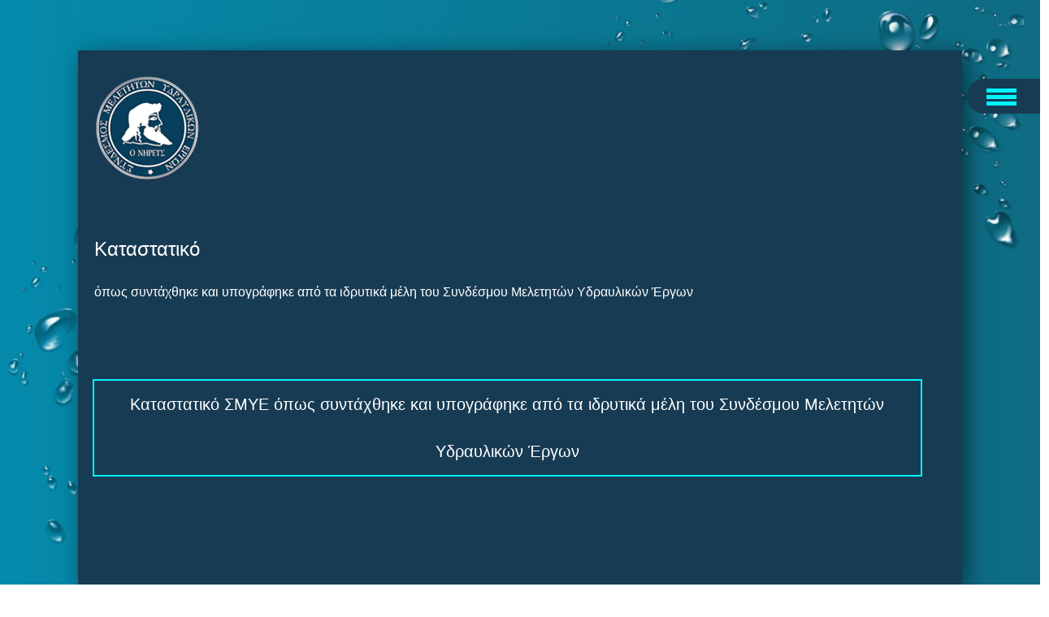

--- FILE ---
content_type: text/html
request_url: http://smye.gr/statute.html
body_size: 303090
content:
<!DOCTYPE html>
<html class="nojs html css_verticalspacer" lang="en-US">
 <head>

  <meta http-equiv="Content-type" content="text/html;charset=UTF-8"/>
  <meta name="generator" content="2018.0.0.379"/>
  <meta name="viewport" content="width=device-width, initial-scale=1.0"/>
  
  <script type="text/javascript">
   // Update the 'nojs'/'js' class on the html node
document.documentElement.className = document.documentElement.className.replace(/\bnojs\b/g, 'js');

// Check that all required assets are uploaded and up-to-date
if(typeof Muse == "undefined") window.Muse = {}; window.Muse.assets = {"required":["museutils.js", "museconfig.js", "jquery.musepolyfill.bgsize.js", "jquery.musemenu.js", "webpro.js", "musewpdisclosure.js", "jquery.watch.js", "jquery.museresponsive.js", "require.js", "statute.css"], "outOfDate":[]};
</script>
  
  <link rel="shortcut icon" href="images/favicon.ico?crc=3969640778"/>
  <title>STATUTE</title>
  <!-- CSS -->
  <link rel="stylesheet" type="text/css" href="css/site_global.css?crc=506104324"/>
  <link rel="stylesheet" type="text/css" href="css/master_smye.css?crc=4186578805"/>
  <link rel="stylesheet" type="text/css" href="css/statute.css?crc=44106975" id="pagesheet"/>
  <!-- IE-only CSS -->
  <!--[if lt IE 9]>
  <link rel="stylesheet" type="text/css" href="css/nomq_preview_master_smye.css?crc=3824530138"/>
  <link rel="stylesheet" type="text/css" href="css/nomq_statute.css?crc=203181604" id="nomq_pagesheet"/>
  <![endif]-->
  <!-- JS includes -->
  <!--[if lt IE 9]>
  <script src="scripts/html5shiv.js?crc=4241844378" type="text/javascript"></script>
  <![endif]-->
    <!--HTML Widget code-->
  



<style type="text/css">
 
#u45037 { opacity:0;pointer-events:none; position: absolute;}

.MenuTrigger {
	cursor:pointer;
}

.u45037pr0c::before, .u45037pr0c::after {

    content: '';
    position: absolute;height: 1px;width: 85%;top: 55%;left: 2px;
    margin-top: -1px;background: white;
    }

.u45037pr0c::after {
    -webkit-transform: rotate(45deg);
    -moz-transform: rotate(45deg);
    -ms-transform: rotate(45deg);
    -o-transform: rotate(45deg);
    transform: rotate(45deg);

    }

    .u45037pr0c::before {
    -webkit-transform: rotate(-45deg);
    -moz-transform: rotate(-45deg);
    -ms-transform: rotate(-45deg);
    -o-transform: rotate(-45deg);
    transform: rotate(-45deg);

    }
 
.MenuContainer {
	visibility:hidden;
 
	 
} 

 
 /*
 #page{
	 overflow:hidden;
 }
 */
.MenuCloseButton {
	visibility:hidden;
}
.MenuContainerQQ {
	opacity:1;
	pointer-events:auto;
	position: absolute;
    box-sizing: border-box;

} 
 
.u45037qmb {
		overflow:hidden;
}
.u45037hkm  {
		opacity:0;
		pointer-events:none;
}
.u45037pshd {
	cursor:none;
}
.u45037bstn {visibility:visible;} 
 </style>  
   
	
 </head>
 <body class="always_vert_scroll">

  <!--HTML Widget code-->
  
 


<div class="u45037pshd QooQeeMenuProO" style="opacity:0;position:fixed;left:0;top:0;width:100%;height:100%;background:transparent;pointer-events:none;z-index:158132135;"> </div>



<div class="u45037qmb QooQeeMenuProB" style="position:fixed;height:100%;background:transparent;">
 
		<div class= "u45037jfb QooQeeMenuProP" style="position:absolute;height:100%; width:100%; top:0; left:0;"> </div>
</div>

<!--
© 2016 QooQee LLC, www.qooqee.com
Do not copy, use or include the source of this widget in your template, website, or any other web design/product in any format.
Read more about our terms & conditions: http://www.qooqee.com/terms-condition

-->




  
  <div class="breakpoint active" id="bp_infinity" data-min-width="1551"><!-- responsive breakpoint node -->
   <div class="clearfix gradient borderbox" id="page"><!-- group -->
    <a class="anchor_item grpelem shared_content" id="top" data-sizePolicy="fixed" data-pintopage="page_fluidx" data-content-guid="top_content"></a>
    <div class="clearfix grpelem" id="pppbuttonu45042"><!-- column -->
     <div class="clearfix colelem" id="ppbuttonu45042"><!-- group -->
      <div class="clearfix grpelem shared_content" id="pbuttonu45042" data-content-guid="pbuttonu45042_content"><!-- column -->
       <div class="Button museBGSize MenuCloseButton transition colelem" id="buttonu45042" data-sizePolicy="fixed" data-pintopage="page_fixedRight" data-leftAdjustmentDoneBy="pbuttonu45042"><!-- container box --></div>
       <div class="size_fixed colelem" id="u45037" data-sizePolicy="fixed" data-pintopage="page_fixedRight" data-leftAdjustmentDoneBy="pbuttonu45042"><!-- custom html -->
        
<div class="u45037pr" style=" background:repeating-linear-gradient(-42deg, rgb(82, 82, 82), rgba(255, 255, 255, 0.42) 35px, #797979 0px, #797979 11px); width: 100%; height: 100%; position: absolute; top: 0; left: 0;z-index: 0;"> 
	
	
	<div class="u45037pr02" style="
    z-index: 3;
    width: 6px;
    height: 6px;
    border: 1px solid #FFFFFF;
    border-right: 0;
    border-bottom: 0;
    position: absolute;
    right: 26px;
    top: 31px;
    transform: rotateZ(135deg);
"> </div>
	<div class="u45037pr03" style="
    z-index: 2;
    width: 36px;
    height: 100%;
    position: absolute;
    background: #4A66E3;
">
	<div class="u45037pr0c" style="position: absolute;width: 10px;height:10px;z-index: 4;top: 4px;left: 1px;"></div> 
	<div class="u45037pr01" style="position: absolute;width: 40px;text-align:center;z-index: 4;top: 15px;left: 6px;opacity: 1;"> 
		<ul class="u45037pr01u"> 
			<li style="
    width: 8px;
    height: 3px;
    display: inline-block;
    margin-top: 2px;
    position: relative;
    background: #FFFFFF;
"></li>
			<li style="
    width: 8px;
    height: 3px;
    display: inline-block;
    margin-top: 2px;
    position: relative;
    background: #FFFFFF;
"></li>
 
 
 
		</ul>

	</div>
</div>
	<div class="u45037pr04" style="
    position: absolute;
    width: 100%;
    height: 100%;
    background: #292b33;
    opacity: 0.5;
    z-index: 1;
"> </div>
	
</div>

       </div>
      </div>
      <div class="AccordionWidget MenuContainer clearfix grpelem" id="accordionu45043" data-visibility="changed" style="visibility:hidden" data-sizePolicy="fixed" data-pintopage="page_fixedRight" data-leftAdjustmentDoneBy="ppbuttonu45042"><!-- vertical box -->
       <div class="position_content" id="accordionu45043_position_content">
        <div class="AccordionPanel clearfix colelem" id="u45044"><!-- vertical box -->
         <div class="AccordionPanelTab clearfix colelem" id="u45045-3" data-sizePolicy="fixed" data-pintopage="page_fixedLeft"><!-- content -->
          <p class="shared_content" data-content-guid="u45045-3_0_content">&nbsp;</p>
         </div>
         <div class="AccordionPanelContent clearfix colelem" id="u45046"><!-- group -->
          <div class="clearfix grpelem" id="pmenuu45292"><!-- column -->
           <nav class="MenuBar clearfix colelem" id="menuu45292" data-sizePolicy="fixed" data-pintopage="page_fluidx"><!-- vertical box -->
            <div class="MenuItemContainer clearfix colelem" id="u45293"><!-- horizontal box -->
             <a class="nonblock nontext MenuItem MenuItemWithSubMenu transition clearfix grpelem" id="u45294" href="index.html#istoria" data-href="anchor:U82:U2670"><!-- horizontal box --><div class="MenuItemLabel clearfix grpelem" id="u45297-4" data-sizePolicy="fixed" data-pintopage="page_fixedLeft"><!-- content --><h1 class="shared_content" data-content-guid="u45297-4_0_content">ΙΣΤΟΡΙΑ</h1></div></a>
            </div>
            <div class="MenuItemContainer clearfix colelem" id="u45300"><!-- horizontal box -->
             <a class="nonblock nontext MenuItem MenuItemWithSubMenu transition clearfix grpelem" id="u45301" href="index.html#sistasi" data-href="anchor:U82:U2763"><!-- horizontal box --><div class="MenuItemLabel clearfix grpelem" id="u45302-4" data-sizePolicy="fixed" data-pintopage="page_fixedLeft"><!-- content --><h1 class="shared_content" data-content-guid="u45302-4_0_content">ΣΥΣΤΑΣΗ Δ.Σ.</h1></div></a>
            </div>
            <div class="MenuItemContainer clearfix colelem" id="u45314"><!-- horizontal box -->
             <a class="nonblock nontext MenuItem MenuItemWithSubMenu transition clearfix grpelem" id="u45315" href="index.html#egrafi" data-href="anchor:U82:U4233"><!-- horizontal box --><div class="MenuItemLabel clearfix grpelem" id="u45318-4" data-sizePolicy="fixed" data-pintopage="page_fixedLeft"><!-- content --><h1 class="shared_content" data-content-guid="u45318-4_0_content">ΕΓΓΡΑΦΗ</h1></div></a>
            </div>
            <div class="MenuItemContainer clearfix colelem" id="u45342"><!-- horizontal box -->
             <a class="nonblock nontext MenuItem MenuItemWithSubMenu transition clearfix grpelem" id="u45343" href="index.html#sindromi" data-href="anchor:U82:U7315"><!-- horizontal box --><div class="MenuItemLabel clearfix grpelem" id="u45346-4" data-sizePolicy="fixed" data-pintopage="page_fixedLeft"><!-- content --><h1 class="shared_content" data-content-guid="u45346-4_0_content">ΣΥΝΔΡΟΜΗ</h1></div></a>
            </div>
            <div class="MenuItemContainer clearfix colelem" id="u45335"><!-- horizontal box -->
             <a class="nonblock nontext MenuItem MenuItemWithSubMenu transition clearfix grpelem" id="u45338" href="index.html#sindesmi" data-href="anchor:U82:U4484"><!-- horizontal box --><div class="MenuItemLabel clearfix grpelem" id="u45339-4" data-sizePolicy="fixed" data-pintopage="page_fixedLeft"><!-- content --><h1 class="shared_content" data-content-guid="u45339-4_0_content">ΣΥΝΔΕΣΜΟΙ</h1></div></a>
            </div>
            <div class="MenuItemContainer clearfix colelem" id="u45349"><!-- horizontal box -->
             <a class="nonblock nontext MenuItem MenuItemWithSubMenu transition clearfix grpelem" id="u45352" href="projects.html" data-href="page:U13190"><!-- horizontal box --><div class="MenuItemLabel clearfix grpelem" id="u45354-4" data-sizePolicy="fixed" data-pintopage="page_fixedLeft"><!-- content --><h1 class="shared_content" data-content-guid="u45354-4_0_content">ΕΡΓΑ</h1></div></a>
            </div>
            <div class="MenuItemContainer clearfix colelem" id="u45328"><!-- horizontal box -->
             <a class="nonblock nontext MenuItem MenuItemWithSubMenu MuseMenuActive transition clearfix grpelem" id="u45329" href="statute.html" data-href="page:U14774"><!-- horizontal box --><div class="MenuItemLabel clearfix grpelem" id="u45332-4" data-sizePolicy="fixed" data-pintopage="page_fixedLeft"><!-- content --><h1 class="shared_content" data-content-guid="u45332-4_0_content">ΚΑΤΑΣΤΑΤΙΚΟ</h1></div></a>
            </div>
            <div class="MenuItemContainer clearfix colelem" id="u45321"><!-- horizontal box -->
             <a class="nonblock nontext MenuItem MenuItemWithSubMenu transition clearfix grpelem" id="u45322" href="announcements.html" data-href="page:U14799"><!-- horizontal box --><div class="MenuItemLabel clearfix grpelem" id="u45325-4" data-sizePolicy="fixed" data-pintopage="page_fixedLeft"><!-- content --><h1 class="shared_content" data-content-guid="u45325-4_0_content">ΑΝΑΚΟΙΝΩΣΕΙΣ</h1></div></a>
            </div>
            <div class="MenuItemContainer clearfix colelem" id="u45307"><!-- horizontal box -->
             <a class="nonblock nontext MenuItem MenuItemWithSubMenu transition clearfix grpelem" id="u45310" href="contact.html" data-href="page:U362121"><!-- horizontal box --><div class="MenuItemLabel clearfix grpelem" id="u45312-4" data-sizePolicy="fixed" data-pintopage="page_fixedLeft"><!-- content --><h1 class="shared_content" data-content-guid="u45312-4_0_content">ΕΠΙΚΟΙΝΩΝΙΑ</h1></div></a>
            </div>
           </nav>
           <div class="colelem shared_content" id="u57194" data-sizePolicy="fixed" data-pintopage="page_fluidx" data-content-guid="u57194_content"><!-- simple frame --></div>
          </div>
          <a class="nonblock nontext transition clip_frame grpelem shared_content" id="u57162" href="index.html" data-href="page:U93" data-sizePolicy="fixed" data-pintopage="page_fluidx" data-content-guid="u57162_content"><!-- image --><img class="block temp_no_img_src" id="u57162_img" data-orig-src="images/logo%20smye.png?crc=285524995" alt="ΣΥΝΔΕΣΜΟΣ ΜΕΛΕΤΗΤΩΝ ΥΔΡΑΥΛΙΚΩΝ ΕΡΓΩΝ" width="105" height="106" src="images/blank.gif?crc=4208392903"/></a>
         </div>
        </div>
       </div>
      </div>
     </div>
     <div class="clearfix colelem" id="pu20899"><!-- group -->
      <!-- m_editable region-id="editable-static-tag-U20899-BP_infinity" template="statute.html" data-type="image" -->
      <div class="clip_frame grpelem" id="u20899" data-muse-uid="U20899" data-muse-type="img_frame" data-sizePolicy="fluidWidthHeight" data-pintopage="page_fixedRight"><!-- image -->
       <img class="block temp_no_img_src" id="u20899_img" data-orig-src="images/water_drops_png_picture1.png?crc=381527664" alt="" data-muse-src="images/water_drops_png_picture1.png?crc=381527664" data-heightwidthratio="0.6831228473019518" data-image-width="871" data-image-height="595" src="images/blank.gif?crc=4208392903"/>
      </div>
      <!-- /m_editable -->
      <!-- m_editable region-id="editable-static-tag-U15882-BP_infinity" template="statute.html" data-type="image" -->
      <div class="clip_frame grpelem" id="u15882" data-muse-uid="U15882" data-muse-type="img_frame" data-sizePolicy="fluidWidthHeight" data-pintopage="page_fixedLeft"><!-- image -->
       <img class="block temp_no_img_src" id="u15882_img" data-orig-src="images/water_drops_png_picture-crop-u15882.png?crc=418500470" alt="" data-muse-src="images/water_drops_png_picture-crop-u15882.png?crc=418500470" data-heightwidthratio="0.7182163187855788" data-image-width="1054" data-image-height="757" src="images/blank.gif?crc=4208392903"/>
      </div>
      <!-- /m_editable -->
      <div class="shadow clearfix grpelem" id="u15039"><!-- column -->
       <div class="clearfix colelem" id="pu15041"><!-- group -->
        <!-- m_editable region-id="editable-static-tag-U15041-BP_infinity" template="statute.html" data-type="image" data-ice-options="clickable" data-ice-editable="link" -->
        <a class="nonblock nontext transition clip_frame grpelem shared_content" id="u15041" href="index.html" data-href="page:U93" data-muse-uid="U15041" data-muse-type="img_frame" data-sizePolicy="fixed" data-pintopage="page_fluidx" data-content-guid="u15041_content"><!-- image --><img class="block temp_no_img_src" id="u15041_img" data-orig-src="images/logo%20smye.png?crc=285524995" alt="ΣΥΝΔΕΣΜΟΣ ΜΕΛΕΤΗΤΩΝ ΥΔΡΑΥΛΙΚΩΝ ΕΡΓΩΝ" width="131" height="132" data-muse-src="images/logo%20smye.png?crc=285524995" src="images/blank.gif?crc=4208392903"/></a>
        <!-- /m_editable -->
        <nav class="MenuBar clearfix grpelem" id="menuu15662" data-sizePolicy="fixed" data-pintopage="page_fixedRight"><!-- horizontal box -->
         <div class="MenuItemContainer clearfix grpelem" id="u15698"><!-- vertical box -->
          <!-- m_editable region-id="editable-static-tag-U15701" template="statute.html" data-type="html" data-ice-options="clickable" data-ice-editable="link" -->
          <a class="nonblock nontext MenuItem MenuItemWithSubMenu transition clearfix colelem" id="u15701" href="index.html#istoria" data-href="anchor:U82:U2670" data-muse-uid="U15701"><!-- horizontal box --><!-- m_editable region-id="editable-static-tag-U15704-BP_infinity" template="statute.html" data-type="html" data-ice-options="disableImageResize,link,clickable" --><div class="MenuItemLabel NoWrap clearfix grpelem" id="u15704-4" data-muse-uid="U15704" data-muse-type="txt_frame" data-sizePolicy="fixed" data-pintopage="page_fixedLeft"><!-- content --><h1>ΙΣΤΟΡΙΑ</h1></div><!-- /m_editable --></a>
          <!-- /m_editable -->
         </div>
         <div class="MenuItemContainer clearfix grpelem" id="u15719"><!-- vertical box -->
          <!-- m_editable region-id="editable-static-tag-U15720" template="statute.html" data-type="html" data-ice-options="clickable" data-ice-editable="link" -->
          <a class="nonblock nontext MenuItem MenuItemWithSubMenu transition clearfix colelem" id="u15720" href="index.html#sistasi" data-href="anchor:U82:U2763" data-muse-uid="U15720"><!-- horizontal box --><!-- m_editable region-id="editable-static-tag-U15723-BP_infinity" template="statute.html" data-type="html" data-ice-options="disableImageResize,link,clickable" --><div class="MenuItemLabel NoWrap clearfix grpelem" id="u15723-4" data-muse-uid="U15723" data-muse-type="txt_frame" data-sizePolicy="fixed" data-pintopage="page_fixedLeft"><!-- content --><h1>ΣΥΣΤΑΣΗ Δ.Σ.</h1></div><!-- /m_editable --></a>
          <!-- /m_editable -->
         </div>
         <div class="MenuItemContainer clearfix grpelem" id="u15684"><!-- vertical box -->
          <!-- m_editable region-id="editable-static-tag-U15685" template="statute.html" data-type="html" data-ice-options="clickable" data-ice-editable="link" -->
          <a class="nonblock nontext MenuItem MenuItemWithSubMenu transition clearfix colelem" id="u15685" href="index.html#egrafi" data-href="anchor:U82:U4233" data-muse-uid="U15685"><!-- horizontal box --><!-- m_editable region-id="editable-static-tag-U15688-BP_infinity" template="statute.html" data-type="html" data-ice-options="disableImageResize,link,clickable" --><div class="MenuItemLabel NoWrap clearfix grpelem" id="u15688-4" data-muse-uid="U15688" data-muse-type="txt_frame" data-sizePolicy="fixed" data-pintopage="page_fixedLeft"><!-- content --><h1>ΕΓΓΡΑΦΗ</h1></div><!-- /m_editable --></a>
          <!-- /m_editable -->
         </div>
         <div class="MenuItemContainer clearfix grpelem" id="u15670"><!-- vertical box -->
          <!-- m_editable region-id="editable-static-tag-U15673" template="statute.html" data-type="html" data-ice-options="clickable" data-ice-editable="link" -->
          <a class="nonblock nontext MenuItem MenuItemWithSubMenu transition clearfix colelem" id="u15673" href="index.html#sindromi" data-href="anchor:U82:U7315" data-muse-uid="U15673"><!-- horizontal box --><!-- m_editable region-id="editable-static-tag-U15675-BP_infinity" template="statute.html" data-type="html" data-ice-options="disableImageResize,link,clickable" --><div class="MenuItemLabel NoWrap clearfix grpelem" id="u15675-4" data-muse-uid="U15675" data-muse-type="txt_frame" data-sizePolicy="fixed" data-pintopage="page_fixedLeft"><!-- content --><h1>ΣΥΝΔΡΟΜΗ</h1></div><!-- /m_editable --></a>
          <!-- /m_editable -->
         </div>
         <div class="MenuItemContainer clearfix grpelem" id="u15677"><!-- vertical box -->
          <!-- m_editable region-id="editable-static-tag-U15678" template="statute.html" data-type="html" data-ice-options="clickable" data-ice-editable="link" -->
          <a class="nonblock nontext MenuItem MenuItemWithSubMenu transition clearfix colelem" id="u15678" href="index.html#sindesmi" data-href="anchor:U82:U4484" data-muse-uid="U15678"><!-- horizontal box --><!-- m_editable region-id="editable-static-tag-U15679-BP_infinity" template="statute.html" data-type="html" data-ice-options="disableImageResize,link,clickable" --><div class="MenuItemLabel NoWrap clearfix grpelem" id="u15679-4" data-muse-uid="U15679" data-muse-type="txt_frame" data-sizePolicy="fixed" data-pintopage="page_fixedLeft"><!-- content --><h1>ΣΥΝΔΕΣΜΟΙ</h1></div><!-- /m_editable --></a>
          <!-- /m_editable -->
         </div>
         <div class="MenuItemContainer clearfix grpelem" id="u15691"><!-- vertical box -->
          <!-- m_editable region-id="editable-static-tag-U15694" template="statute.html" data-type="html" data-ice-options="clickable" data-ice-editable="link" -->
          <a class="nonblock nontext MenuItem MenuItemWithSubMenu transition clearfix colelem" id="u15694" href="projects.html" data-href="page:U13190" data-muse-uid="U15694"><!-- horizontal box --><!-- m_editable region-id="editable-static-tag-U15696-BP_infinity" template="statute.html" data-type="html" data-ice-options="disableImageResize,link,clickable" --><div class="MenuItemLabel NoWrap clearfix grpelem" id="u15696-4" data-muse-uid="U15696" data-muse-type="txt_frame" data-sizePolicy="fixed" data-pintopage="page_fixedLeft"><!-- content --><h1>ΕΡΓΑ</h1></div><!-- /m_editable --></a>
          <!-- /m_editable -->
         </div>
         <div class="MenuItemContainer clearfix grpelem" id="u15712"><!-- vertical box -->
          <!-- m_editable region-id="editable-static-tag-U15713" template="statute.html" data-type="html" data-ice-options="clickable" data-ice-editable="link" -->
          <a class="nonblock nontext MenuItem MenuItemWithSubMenu MuseMenuActive transition clearfix colelem" id="u15713" href="statute.html" data-href="page:U14774" data-muse-uid="U15713"><!-- horizontal box --><!-- m_editable region-id="editable-static-tag-U15716-BP_infinity" template="statute.html" data-type="html" data-ice-options="disableImageResize,link,clickable" --><div class="MenuItemLabel NoWrap clearfix grpelem" id="u15716-4" data-muse-uid="U15716" data-muse-type="txt_frame" data-sizePolicy="fixed" data-pintopage="page_fixedLeft"><!-- content --><h1>ΚΑΤΑΣΤΑΤΙΚΟ</h1></div><!-- /m_editable --></a>
          <!-- /m_editable -->
         </div>
         <div class="MenuItemContainer clearfix grpelem" id="u15663"><!-- vertical box -->
          <!-- m_editable region-id="editable-static-tag-U15666" template="statute.html" data-type="html" data-ice-options="clickable" data-ice-editable="link" -->
          <a class="nonblock nontext MenuItem MenuItemWithSubMenu transition clearfix colelem" id="u15666" href="announcements.html" data-href="page:U14799" data-muse-uid="U15666"><!-- horizontal box --><!-- m_editable region-id="editable-static-tag-U15667-BP_infinity" template="statute.html" data-type="html" data-ice-options="disableImageResize,link,clickable" --><div class="MenuItemLabel NoWrap clearfix grpelem" id="u15667-4" data-muse-uid="U15667" data-muse-type="txt_frame" data-sizePolicy="fixed" data-pintopage="page_fixedLeft"><!-- content --><h1>ΑΝΑΚΟΙΝΩΣΕΙΣ</h1></div><!-- /m_editable --></a>
          <!-- /m_editable -->
         </div>
         <div class="MenuItemContainer clearfix grpelem" id="u15705"><!-- vertical box -->
          <!-- m_editable region-id="editable-static-tag-U15708" template="statute.html" data-type="html" data-ice-options="clickable" data-ice-editable="link" -->
          <a class="nonblock nontext MenuItem MenuItemWithSubMenu transition clearfix colelem" id="u15708" href="contact.html" data-href="page:U362121" data-muse-uid="U15708"><!-- horizontal box --><!-- m_editable region-id="editable-static-tag-U15709-BP_infinity" template="statute.html" data-type="html" data-ice-options="disableImageResize,link,clickable" --><div class="MenuItemLabel NoWrap clearfix grpelem" id="u15709-4" data-muse-uid="U15709" data-muse-type="txt_frame" data-sizePolicy="fixed" data-pintopage="page_fixedLeft"><!-- content --><h1>ΕΠΙΚΟΙΝΩΝΙΑ</h1></div><!-- /m_editable --></a>
          <!-- /m_editable -->
         </div>
        </nav>
       </div>
       <!-- m_editable region-id="editable-static-tag-U73223-BP_infinity" template="statute.html" data-type="html" data-ice-options="disableImageResize,link,txtStyleTarget" -->
       <div class="clearfix colelem shared_content" id="u73223-7" data-muse-temp-textContainer-sizePolicy="true" data-muse-temp-textContainer-pinning="true" data-muse-uid="U73223" data-muse-type="txt_frame" data-IBE-flags="txtStyleSrc" data-content-guid="u73223-7_content"><!-- content -->
        <h1 id="u73223-2">Καταστατικό</h1>
        <h1 id="u73223-3">&nbsp;</h1>
        <h1 id="u73223-5">όπως συντάχθηκε και υπογράφηκε από τα ιδρυτικά μέλη του Συνδέσμου Μελετητών Υδραυλικών Έργων</h1>
       </div>
       <!-- /m_editable -->
       <!-- m_editable region-id="editable-static-tag-U70141-BP_infinity" template="statute.html" data-type="html" data-ice-options="disableImageResize,link,clickable" data-ice-editable="link" -->
       <a class="nonblock nontext transition clearfix colelem shared_content" id="u70141-4" href="assets/katastatiko-2024.pdf" data-href="upload:U373083" target="_blank" data-muse-temp-textContainer-sizePolicy="true" data-muse-temp-textContainer-pinning="true" data-muse-uid="U70141" data-muse-type="txt_frame" data-content-guid="u70141-4_content"><!-- content --><p>Καταστατικό ΣΜΥΕ όπως συντάχθηκε και υπογράφηκε από τα ιδρυτικά μέλη του Συνδέσμου Μελετητών Υδραυλικών Έργων</p></a>
       <!-- /m_editable -->
      </div>
     </div>
    </div>
    <div class="verticalspacer" data-offset-top="803" data-content-above-spacer="802" data-content-below-spacer="431" data-sizePolicy="fixed" data-pintopage="page_fixedLeft"></div>
    <div class="clearfix grpelem shared_content" id="ppu2681" data-content-guid="ppu2681_content"><!-- column -->
     <div class="clearfix colelem shared_content" id="pu2681" data-content-guid="pu2681_content"><!-- group -->
      <a class="nonblock nontext transition clip_frame grpelem" id="u2681" href="index.html" data-href="page:U93" data-sizePolicy="fixed" data-pintopage="page_fixedLeft"><!-- image --><img class="block temp_no_img_src" id="u2681_img" data-orig-src="images/logo%20smye.png?crc=285524995" alt="ΣΥΝΔΕΣΜΟΣ ΜΕΛΕΤΗΤΩΝ ΥΔΡΑΥΛΙΚΩΝ ΕΡΓΩΝ" width="105" height="106" src="images/blank.gif?crc=4208392903"/></a>
      <div class="clearfix grpelem" id="pu307653-4"><!-- column -->
       <div class="transition clearfix colelem" id="u307653-4" data-IBE-flags="txtStyleSrc" data-sizePolicy="fixed" data-pintopage="page_fixedLeft"><!-- content -->
        <p><span id="u307653">join us on</span></p>
       </div>
       <a class="nonblock nontext transition museBGSize colelem" id="u307652" href="https://www.linkedin.com/in/smye" target="_blank" data-sizePolicy="fixed" data-pintopage="page_fixedLeft"><!-- simple frame --></a>
      </div>
     </div>
     <div class="clearfix colelem shared_content" id="u2678-4" data-IBE-flags="txtStyleSrc" data-sizePolicy="fixed" data-pintopage="page_fixedLeft" data-content-guid="u2678-4_content"><!-- content -->
      <p>ΣΥΝΔΕΣΜΟΣ ΜΕΛΕΤΗΤΩΝ ΥΔΡΑΥΛΙΚΩΝ ΕΡΓΩΝ</p>
     </div>
    </div>
    <div class="transition clearfix grpelem shared_content" id="u2701-9" data-IBE-flags="txtStyleSrc" data-sizePolicy="fixed" data-pintopage="page_fixedLeft" data-content-guid="u2701-9_content"><!-- content -->
     <p id="u2701-3"><span id="u2701">Σ.Μ.Υ.Ε.</span>&nbsp;&nbsp; Θεαγένους 21, 16121 Αθήνα</p>
     <p id="u2701-4">&nbsp;</p>
     <p id="u2701-7">email: <span id="u2701-6">info{at}smye.gr</span></p>
    </div>
    <div class="clearfix grpelem" id="pu37815"><!-- group -->
     <!-- m_editable region-id="editable-static-tag-U37815-BP_infinity" template="statute.html" data-type="image" -->
     <div class="clip_frame grpelem" id="u37815" data-muse-uid="U37815" data-muse-type="img_frame" data-sizePolicy="fluidWidthHeight" data-pintopage="page_fixedRight" data-leftAdjustmentDoneBy="pu37815"><!-- image -->
      <img class="block temp_no_img_src" id="u37815_img" data-orig-src="images/water_drops_png_picture.png?crc=4268111149" alt="" data-muse-src="images/water_drops_png_picture.png?crc=4268111149" data-heightwidthratio="0.6796230859835101" data-image-width="849" data-image-height="577" src="images/blank.gif?crc=4208392903"/>
     </div>
     <!-- /m_editable -->
     <div class="transition clearfix grpelem" id="u2697-8" data-IBE-flags="txtStyleSrc" data-sizePolicy="fixed" data-pintopage="page_fixedRight" data-leftAdjustmentDoneBy="pu37815"><!-- content -->
      <p class="shared_content" data-content-guid="u2697-8_0_content">Copyright © 2022 SMYE</p>
      <p class="shared_content" data-content-guid="u2697-8_1_content">Design and development by <a class="nonblock" href="http://www.dede.gr/" target="_blank">dede</a></p>
     </div>
    </div>
   </div>
   <div class="preload_images">
    <img class="preload temp_no_img_src" data-orig-src="images/close%20button%20green.png?crc=3921528897" alt="" src="images/blank.gif?crc=4208392903"/>
    <img class="preload temp_no_img_src" data-orig-src="images/close%20button%20white.png?crc=330458216" alt="" src="images/blank.gif?crc=4208392903"/>
    <img class="preload temp_no_img_src" data-orig-src="images/social%20menu%20white-layer%202.png?crc=4088377988" alt="" src="images/blank.gif?crc=4208392903"/>
   </div>
  </div>
  <div class="breakpoint" id="bp_1550" data-min-width="901" data-max-width="1550"><!-- responsive breakpoint node -->
   <div class="clearfix gradient borderbox temp_no_id" data-orig-id="page"><!-- group -->
    <div class="clearfix grpelem" id="pptop"><!-- column -->
     <div class="clearfix colelem" id="ptop"><!-- group -->
      <span class="anchor_item grpelem placeholder" data-placeholder-for="top_content"><!-- placeholder node --></span>
      <span class="clearfix grpelem placeholder" data-placeholder-for="pbuttonu45042_content"><!-- placeholder node --></span>
      <div class="AccordionWidget MenuContainer clearfix grpelem temp_no_id" data-visibility="changed" style="visibility:hidden" data-sizePolicy="fixed" data-pintopage="page_fixedRight" data-orig-id="accordionu45043"><!-- vertical box -->
       <div class="position_content temp_no_id" data-orig-id="accordionu45043_position_content">
        <div class="AccordionPanel clearfix colelem temp_no_id" data-orig-id="u45044"><!-- vertical box -->
         <div class="AccordionPanelTab clearfix colelem temp_no_id" data-sizePolicy="fixed" data-pintopage="page_fixedLeft" data-orig-id="u45045-3"><!-- content -->
          <span class="placeholder" data-placeholder-for="u45045-3_0_content"><!-- placeholder node --></span>
         </div>
         <div class="AccordionPanelContent clearfix colelem temp_no_id" data-orig-id="u45046"><!-- group -->
          <div class="clearfix grpelem temp_no_id" data-orig-id="pmenuu45292"><!-- column -->
           <nav class="MenuBar clearfix colelem temp_no_id" data-sizePolicy="fixed" data-pintopage="page_fluidx" data-orig-id="menuu45292"><!-- vertical box -->
            <div class="MenuItemContainer clearfix colelem temp_no_id" data-orig-id="u45293"><!-- horizontal box -->
             <a class="nonblock nontext MenuItem MenuItemWithSubMenu transition clearfix grpelem temp_no_id" href="index.html#istoria" data-href="anchor:U82:U2670" data-orig-id="u45294"><!-- horizontal box --><div class="MenuItemLabel clearfix grpelem temp_no_id" data-sizePolicy="fixed" data-pintopage="page_fixedLeft" data-orig-id="u45297-4"><!-- content --><span class="placeholder" data-placeholder-for="u45297-4_0_content"><!-- placeholder node --></span></div></a>
            </div>
            <div class="MenuItemContainer clearfix colelem temp_no_id" data-orig-id="u45300"><!-- horizontal box -->
             <a class="nonblock nontext MenuItem MenuItemWithSubMenu transition clearfix grpelem temp_no_id" href="index.html#sistasi" data-href="anchor:U82:U2763" data-orig-id="u45301"><!-- horizontal box --><div class="MenuItemLabel clearfix grpelem temp_no_id" data-sizePolicy="fixed" data-pintopage="page_fixedLeft" data-orig-id="u45302-4"><!-- content --><span class="placeholder" data-placeholder-for="u45302-4_0_content"><!-- placeholder node --></span></div></a>
            </div>
            <div class="MenuItemContainer clearfix colelem temp_no_id" data-orig-id="u45314"><!-- horizontal box -->
             <a class="nonblock nontext MenuItem MenuItemWithSubMenu transition clearfix grpelem temp_no_id" href="index.html#egrafi" data-href="anchor:U82:U4233" data-orig-id="u45315"><!-- horizontal box --><div class="MenuItemLabel clearfix grpelem temp_no_id" data-sizePolicy="fixed" data-pintopage="page_fixedLeft" data-orig-id="u45318-4"><!-- content --><span class="placeholder" data-placeholder-for="u45318-4_0_content"><!-- placeholder node --></span></div></a>
            </div>
            <div class="MenuItemContainer clearfix colelem temp_no_id" data-orig-id="u45342"><!-- horizontal box -->
             <a class="nonblock nontext MenuItem MenuItemWithSubMenu transition clearfix grpelem temp_no_id" href="index.html#sindromi" data-href="anchor:U82:U7315" data-orig-id="u45343"><!-- horizontal box --><div class="MenuItemLabel clearfix grpelem temp_no_id" data-sizePolicy="fixed" data-pintopage="page_fixedLeft" data-orig-id="u45346-4"><!-- content --><span class="placeholder" data-placeholder-for="u45346-4_0_content"><!-- placeholder node --></span></div></a>
            </div>
            <div class="MenuItemContainer clearfix colelem temp_no_id" data-orig-id="u45335"><!-- horizontal box -->
             <a class="nonblock nontext MenuItem MenuItemWithSubMenu transition clearfix grpelem temp_no_id" href="index.html#sindesmi" data-href="anchor:U82:U4484" data-orig-id="u45338"><!-- horizontal box --><div class="MenuItemLabel clearfix grpelem temp_no_id" data-sizePolicy="fixed" data-pintopage="page_fixedLeft" data-orig-id="u45339-4"><!-- content --><span class="placeholder" data-placeholder-for="u45339-4_0_content"><!-- placeholder node --></span></div></a>
            </div>
            <div class="MenuItemContainer clearfix colelem temp_no_id" data-orig-id="u45349"><!-- horizontal box -->
             <a class="nonblock nontext MenuItem MenuItemWithSubMenu transition clearfix grpelem temp_no_id" href="projects.html" data-href="page:U13190" data-orig-id="u45352"><!-- horizontal box --><div class="MenuItemLabel clearfix grpelem temp_no_id" data-sizePolicy="fixed" data-pintopage="page_fixedLeft" data-orig-id="u45354-4"><!-- content --><span class="placeholder" data-placeholder-for="u45354-4_0_content"><!-- placeholder node --></span></div></a>
            </div>
            <div class="MenuItemContainer clearfix colelem temp_no_id" data-orig-id="u45328"><!-- horizontal box -->
             <a class="nonblock nontext MenuItem MenuItemWithSubMenu MuseMenuActive transition clearfix grpelem temp_no_id" href="statute.html" data-href="page:U14774" data-orig-id="u45329"><!-- horizontal box --><div class="MenuItemLabel clearfix grpelem temp_no_id" data-sizePolicy="fixed" data-pintopage="page_fixedLeft" data-orig-id="u45332-4"><!-- content --><span class="placeholder" data-placeholder-for="u45332-4_0_content"><!-- placeholder node --></span></div></a>
            </div>
            <div class="MenuItemContainer clearfix colelem temp_no_id" data-orig-id="u45321"><!-- horizontal box -->
             <a class="nonblock nontext MenuItem MenuItemWithSubMenu transition clearfix grpelem temp_no_id" href="announcements.html" data-href="page:U14799" data-orig-id="u45322"><!-- horizontal box --><div class="MenuItemLabel clearfix grpelem temp_no_id" data-sizePolicy="fixed" data-pintopage="page_fixedLeft" data-orig-id="u45325-4"><!-- content --><span class="placeholder" data-placeholder-for="u45325-4_0_content"><!-- placeholder node --></span></div></a>
            </div>
            <div class="MenuItemContainer clearfix colelem temp_no_id" data-orig-id="u45307"><!-- horizontal box -->
             <a class="nonblock nontext MenuItem MenuItemWithSubMenu transition clearfix grpelem temp_no_id" href="contact.html" data-href="page:U362121" data-orig-id="u45310"><!-- horizontal box --><div class="MenuItemLabel clearfix grpelem temp_no_id" data-sizePolicy="fixed" data-pintopage="page_fixedLeft" data-orig-id="u45312-4"><!-- content --><span class="placeholder" data-placeholder-for="u45312-4_0_content"><!-- placeholder node --></span></div></a>
            </div>
           </nav>
           <span class="colelem placeholder" data-placeholder-for="u57194_content"><!-- placeholder node --></span>
          </div>
          <span class="nonblock nontext transition clip_frame grpelem placeholder" data-placeholder-for="u57162_content"><!-- placeholder node --></span>
         </div>
        </div>
       </div>
      </div>
     </div>
     <div class="clearfix colelem temp_no_id" data-orig-id="pu20899"><!-- group -->
      <!-- m_editable region-id="editable-static-tag-U20899-BP_1550" template="statute.html" data-type="image" -->
      <div class="clip_frame grpelem temp_no_id" data-muse-uid="U20899" data-muse-type="img_frame" data-sizePolicy="fluidWidthHeight" data-pintopage="page_fixedRight" data-orig-id="u20899"><!-- image -->
       <img class="block temp_no_id temp_no_img_src" data-orig-src="images/water_drops_png_picture1.png?crc=381527664" alt="" data-muse-src="images/water_drops_png_picture1.png?crc=381527664" data-heightwidthratio="0.6827880512091038" data-image-width="703" data-image-height="480" data-orig-id="u20899_img" src="images/blank.gif?crc=4208392903"/>
      </div>
      <!-- /m_editable -->
      <!-- m_editable region-id="editable-static-tag-U15882-BP_1550" template="statute.html" data-type="image" -->
      <div class="clip_frame grpelem temp_no_id" data-muse-uid="U15882" data-muse-type="img_frame" data-sizePolicy="fluidWidthHeight" data-pintopage="page_fixedLeft" data-orig-id="u15882"><!-- image -->
       <img class="block temp_no_id temp_no_img_src" data-orig-src="images/water_drops_png_picture-crop-u158822.png?crc=458308646" alt="" data-muse-src="images/water_drops_png_picture-crop-u158822.png?crc=458308646" data-heightwidthratio="0.7191539365452408" data-image-width="851" data-image-height="612" data-orig-id="u15882_img" src="images/blank.gif?crc=4208392903"/>
      </div>
      <!-- /m_editable -->
      <div class="shadow clearfix grpelem temp_no_id" data-orig-id="u15039"><!-- column -->
       <!-- m_editable region-id="editable-static-tag-U15041-BP_1550" template="statute.html" data-type="image" data-ice-options="clickable" data-ice-editable="link" -->
       <span class="nonblock nontext transition clip_frame colelem placeholder" data-placeholder-for="u15041_content"><!-- placeholder node --></span>
       <!-- /m_editable -->
       <!-- m_editable region-id="editable-static-tag-U73223-BP_1550" template="statute.html" data-type="html" data-ice-options="disableImageResize,link,txtStyleTarget" -->
       <span class="clearfix colelem placeholder" data-placeholder-for="u73223-7_content"><!-- placeholder node --></span>
       <!-- /m_editable -->
       <!-- m_editable region-id="editable-static-tag-U70141-BP_1550" template="statute.html" data-type="html" data-ice-options="disableImageResize,link,clickable" data-ice-editable="link" -->
       <span class="nonblock nontext transition clearfix colelem placeholder" data-placeholder-for="u70141-4_content"><!-- placeholder node --></span>
       <!-- /m_editable -->
      </div>
     </div>
    </div>
    <div class="clearfix grpelem shared_content" id="pu57994" data-content-guid="pu57994_content"><!-- group -->
     <div class="rounded-corners" id="u57994"><!-- simple frame --></div>
     <div class="Button MenuTrigger" id="buttonu45038"><!-- container box --></div>
    </div>
    <div class="verticalspacer" data-offset-top="806" data-content-above-spacer="805" data-content-below-spacer="431" data-sizePolicy="fixed" data-pintopage="page_fixedLeft"></div>
    <span class="clearfix grpelem placeholder" data-placeholder-for="ppu2681_content"><!-- placeholder node --></span>
    <div class="clearfix grpelem temp_no_id" data-orig-id="pu37815"><!-- column -->
     <!-- m_editable region-id="editable-static-tag-U37815-BP_1550" template="statute.html" data-type="image" -->
     <div class="clip_frame colelem temp_no_id" data-muse-uid="U37815" data-muse-type="img_frame" data-sizePolicy="fluidWidthHeight" data-pintopage="page_fixedRight" data-orig-id="u37815"><!-- image -->
      <img class="block temp_no_id temp_no_img_src" data-orig-src="images/water_drops_png_picture.png?crc=4268111149" alt="" data-muse-src="images/water_drops_png_picture.png?crc=4268111149" data-heightwidthratio="0.6796440489432704" data-image-width="899" data-image-height="611" data-orig-id="u37815_img" src="images/blank.gif?crc=4208392903"/>
     </div>
     <!-- /m_editable -->
     <div class="clearfix colelem" id="pu2701-9"><!-- group -->
      <span class="transition clearfix grpelem placeholder" data-placeholder-for="u2701-9_content"><!-- placeholder node --></span>
      <div class="transition clearfix grpelem temp_no_id" data-IBE-flags="txtStyleSrc" data-sizePolicy="fixed" data-pintopage="page_fixedRight" data-orig-id="u2697-8"><!-- content -->
       <span class="placeholder" data-placeholder-for="u2697-8_0_content"><!-- placeholder node --></span>
       <span class="placeholder" data-placeholder-for="u2697-8_1_content"><!-- placeholder node --></span>
      </div>
     </div>
    </div>
   </div>
   <div class="preload_images">
    <img class="preload temp_no_img_src" data-orig-src="images/close%20button%20green.png?crc=3921528897" alt="" src="images/blank.gif?crc=4208392903"/>
    <img class="preload temp_no_img_src" data-orig-src="images/close%20button%20white.png?crc=330458216" alt="" src="images/blank.gif?crc=4208392903"/>
    <img class="preload temp_no_img_src" data-orig-src="images/menu%20button%20active.png?crc=4217658767" alt="" src="images/blank.gif?crc=4208392903"/>
    <img class="preload temp_no_img_src" data-orig-src="images/menu%20button.png?crc=4098642932" alt="" src="images/blank.gif?crc=4208392903"/>
    <img class="preload temp_no_img_src" data-orig-src="images/social%20menu%20white-layer%202.png?crc=4088377988" alt="" src="images/blank.gif?crc=4208392903"/>
   </div>
  </div>
  <div class="breakpoint" id="bp_900" data-max-width="900"><!-- responsive breakpoint node -->
   <div class="clearfix gradient borderbox temp_no_id" data-orig-id="page"><!-- group -->
    <div class="clearfix grpelem temp_no_id" data-orig-id="pptop"><!-- column -->
     <div class="clearfix colelem temp_no_id" data-orig-id="ptop"><!-- group -->
      <span class="anchor_item grpelem placeholder" data-placeholder-for="top_content"><!-- placeholder node --></span>
      <span class="clearfix grpelem placeholder" data-placeholder-for="pbuttonu45042_content"><!-- placeholder node --></span>
      <div class="AccordionWidget MenuContainer clearfix grpelem temp_no_id" data-visibility="changed" style="visibility:hidden" data-sizePolicy="fixed" data-pintopage="page_fixedRight" data-orig-id="accordionu45043"><!-- vertical box -->
       <div class="position_content temp_no_id" data-orig-id="accordionu45043_position_content">
        <div class="AccordionPanel clearfix colelem temp_no_id" data-orig-id="u45044"><!-- vertical box -->
         <div class="AccordionPanelTab clearfix colelem temp_no_id" data-sizePolicy="fixed" data-pintopage="page_fixedLeft" data-orig-id="u45045-3"><!-- content -->
          <span class="placeholder" data-placeholder-for="u45045-3_0_content"><!-- placeholder node --></span>
         </div>
         <div class="AccordionPanelContent clearfix colelem temp_no_id" data-orig-id="u45046"><!-- group -->
          <div class="clearfix grpelem temp_no_id" data-orig-id="pmenuu45292"><!-- column -->
           <nav class="MenuBar clearfix colelem temp_no_id" data-sizePolicy="fixed" data-pintopage="page_fluidx" data-orig-id="menuu45292"><!-- vertical box -->
            <div class="MenuItemContainer clearfix colelem temp_no_id" data-orig-id="u45293"><!-- horizontal box -->
             <a class="nonblock nontext MenuItem MenuItemWithSubMenu transition clearfix grpelem temp_no_id" href="index.html#istoria" data-href="anchor:U82:U2670" data-orig-id="u45294"><!-- horizontal box --><div class="MenuItemLabel clearfix grpelem temp_no_id" data-sizePolicy="fixed" data-pintopage="page_fixedLeft" data-orig-id="u45297-4"><!-- content --><span class="placeholder" data-placeholder-for="u45297-4_0_content"><!-- placeholder node --></span></div></a>
            </div>
            <div class="MenuItemContainer clearfix colelem temp_no_id" data-orig-id="u45300"><!-- horizontal box -->
             <a class="nonblock nontext MenuItem MenuItemWithSubMenu transition clearfix grpelem temp_no_id" href="index.html#sistasi" data-href="anchor:U82:U2763" data-orig-id="u45301"><!-- horizontal box --><div class="MenuItemLabel clearfix grpelem temp_no_id" data-sizePolicy="fixed" data-pintopage="page_fixedLeft" data-orig-id="u45302-4"><!-- content --><span class="placeholder" data-placeholder-for="u45302-4_0_content"><!-- placeholder node --></span></div></a>
            </div>
            <div class="MenuItemContainer clearfix colelem temp_no_id" data-orig-id="u45314"><!-- horizontal box -->
             <a class="nonblock nontext MenuItem MenuItemWithSubMenu transition clearfix grpelem temp_no_id" href="index.html#egrafi" data-href="anchor:U82:U4233" data-orig-id="u45315"><!-- horizontal box --><div class="MenuItemLabel clearfix grpelem temp_no_id" data-sizePolicy="fixed" data-pintopage="page_fixedLeft" data-orig-id="u45318-4"><!-- content --><span class="placeholder" data-placeholder-for="u45318-4_0_content"><!-- placeholder node --></span></div></a>
            </div>
            <div class="MenuItemContainer clearfix colelem temp_no_id" data-orig-id="u45342"><!-- horizontal box -->
             <a class="nonblock nontext MenuItem MenuItemWithSubMenu transition clearfix grpelem temp_no_id" href="index.html#sindromi" data-href="anchor:U82:U7315" data-orig-id="u45343"><!-- horizontal box --><div class="MenuItemLabel clearfix grpelem temp_no_id" data-sizePolicy="fixed" data-pintopage="page_fixedLeft" data-orig-id="u45346-4"><!-- content --><span class="placeholder" data-placeholder-for="u45346-4_0_content"><!-- placeholder node --></span></div></a>
            </div>
            <div class="MenuItemContainer clearfix colelem temp_no_id" data-orig-id="u45335"><!-- horizontal box -->
             <a class="nonblock nontext MenuItem MenuItemWithSubMenu transition clearfix grpelem temp_no_id" href="index.html#sindesmi" data-href="anchor:U82:U4484" data-orig-id="u45338"><!-- horizontal box --><div class="MenuItemLabel clearfix grpelem temp_no_id" data-sizePolicy="fixed" data-pintopage="page_fixedLeft" data-orig-id="u45339-4"><!-- content --><span class="placeholder" data-placeholder-for="u45339-4_0_content"><!-- placeholder node --></span></div></a>
            </div>
            <div class="MenuItemContainer clearfix colelem temp_no_id" data-orig-id="u45349"><!-- horizontal box -->
             <a class="nonblock nontext MenuItem MenuItemWithSubMenu transition clearfix grpelem temp_no_id" href="projects.html" data-href="page:U13190" data-orig-id="u45352"><!-- horizontal box --><div class="MenuItemLabel clearfix grpelem temp_no_id" data-sizePolicy="fixed" data-pintopage="page_fixedLeft" data-orig-id="u45354-4"><!-- content --><span class="placeholder" data-placeholder-for="u45354-4_0_content"><!-- placeholder node --></span></div></a>
            </div>
            <div class="MenuItemContainer clearfix colelem temp_no_id" data-orig-id="u45328"><!-- horizontal box -->
             <a class="nonblock nontext MenuItem MenuItemWithSubMenu MuseMenuActive transition clearfix grpelem temp_no_id" href="statute.html" data-href="page:U14774" data-orig-id="u45329"><!-- horizontal box --><div class="MenuItemLabel clearfix grpelem temp_no_id" data-sizePolicy="fixed" data-pintopage="page_fixedLeft" data-orig-id="u45332-4"><!-- content --><span class="placeholder" data-placeholder-for="u45332-4_0_content"><!-- placeholder node --></span></div></a>
            </div>
            <div class="MenuItemContainer clearfix colelem temp_no_id" data-orig-id="u45321"><!-- horizontal box -->
             <a class="nonblock nontext MenuItem MenuItemWithSubMenu transition clearfix grpelem temp_no_id" href="announcements.html" data-href="page:U14799" data-orig-id="u45322"><!-- horizontal box --><div class="MenuItemLabel clearfix grpelem temp_no_id" data-sizePolicy="fixed" data-pintopage="page_fixedLeft" data-orig-id="u45325-4"><!-- content --><span class="placeholder" data-placeholder-for="u45325-4_0_content"><!-- placeholder node --></span></div></a>
            </div>
            <div class="MenuItemContainer clearfix colelem temp_no_id" data-orig-id="u45307"><!-- horizontal box -->
             <a class="nonblock nontext MenuItem MenuItemWithSubMenu transition clearfix grpelem temp_no_id" href="contact.html" data-href="page:U362121" data-orig-id="u45310"><!-- horizontal box --><div class="MenuItemLabel clearfix grpelem temp_no_id" data-sizePolicy="fixed" data-pintopage="page_fixedLeft" data-orig-id="u45312-4"><!-- content --><span class="placeholder" data-placeholder-for="u45312-4_0_content"><!-- placeholder node --></span></div></a>
            </div>
           </nav>
           <span class="colelem placeholder" data-placeholder-for="u57194_content"><!-- placeholder node --></span>
          </div>
          <span class="nonblock nontext transition clip_frame grpelem placeholder" data-placeholder-for="u57162_content"><!-- placeholder node --></span>
         </div>
        </div>
       </div>
      </div>
     </div>
     <div class="clearfix colelem temp_no_id" data-orig-id="pu20899"><!-- group -->
      <!-- m_editable region-id="editable-static-tag-U20899-BP_900" template="statute.html" data-type="image" -->
      <div class="clip_frame grpelem temp_no_id" data-muse-uid="U20899" data-muse-type="img_frame" data-sizePolicy="fluidWidthHeight" data-pintopage="page_fixedRight" data-orig-id="u20899"><!-- image -->
       <img class="block temp_no_id temp_no_img_src" data-orig-src="images/water_drops_png_picture1409x279.png?crc=4047357220" alt="" data-muse-src="images/water_drops_png_picture1409x279.png?crc=4047357220" data-heightwidthratio="0.6838235294117647" data-image-width="408" data-image-height="279" data-orig-id="u20899_img" src="images/blank.gif?crc=4208392903"/>
      </div>
      <!-- /m_editable -->
      <!-- m_editable region-id="editable-static-tag-U15882-BP_900" template="statute.html" data-type="image" -->
      <div class="clip_frame grpelem temp_no_id" data-muse-uid="U15882" data-muse-type="img_frame" data-sizePolicy="fluidWidthHeight" data-pintopage="page_fixedLeft" data-orig-id="u15882"><!-- image -->
       <img class="block temp_no_id temp_no_img_src" data-orig-src="images/water_drops_png_picture-crop-u158823.png?crc=47049093" alt="" data-muse-src="images/water_drops_png_picture-crop-u158823.png?crc=47049093" data-heightwidthratio="0.7186234817813765" data-image-width="494" data-image-height="355" data-orig-id="u15882_img" src="images/blank.gif?crc=4208392903"/>
      </div>
      <!-- /m_editable -->
      <div class="shadow clearfix grpelem temp_no_id" data-orig-id="u15039"><!-- column -->
       <!-- m_editable region-id="editable-static-tag-U15041-BP_900" template="statute.html" data-type="image" data-ice-options="clickable" data-ice-editable="link" -->
       <span class="nonblock nontext transition clip_frame colelem placeholder" data-placeholder-for="u15041_content"><!-- placeholder node --></span>
       <!-- /m_editable -->
       <!-- m_editable region-id="editable-static-tag-U73223-BP_900" template="statute.html" data-type="html" data-ice-options="disableImageResize,link,txtStyleTarget" -->
       <span class="clearfix colelem placeholder" data-placeholder-for="u73223-7_content"><!-- placeholder node --></span>
       <!-- /m_editable -->
       <!-- m_editable region-id="editable-static-tag-U70141-BP_900" template="statute.html" data-type="html" data-ice-options="disableImageResize,link,clickable" data-ice-editable="link" -->
       <span class="nonblock nontext transition clearfix colelem placeholder" data-placeholder-for="u70141-4_content"><!-- placeholder node --></span>
       <!-- /m_editable -->
      </div>
     </div>
    </div>
    <span class="clearfix grpelem placeholder" data-placeholder-for="pu57994_content"><!-- placeholder node --></span>
    <div class="verticalspacer" data-offset-top="720" data-content-above-spacer="719" data-content-below-spacer="541" data-sizePolicy="fixed" data-pintopage="page_fixedLeft"></div>
    <div class="clearfix grpelem temp_no_id" data-orig-id="pu37815"><!-- column -->
     <!-- m_editable region-id="editable-static-tag-U37815-BP_900" template="statute.html" data-type="image" -->
     <div class="clip_frame colelem temp_no_id" data-muse-uid="U37815" data-muse-type="img_frame" data-sizePolicy="fluidWidthHeight" data-pintopage="page_fixedRight" data-orig-id="u37815"><!-- image -->
      <img class="block temp_no_id temp_no_img_src" data-orig-src="images/water_drops_png_picture522x355.png?crc=3885261539" alt="" data-muse-src="images/water_drops_png_picture522x355.png?crc=3885261539" data-heightwidthratio="0.6800766283524904" data-image-width="522" data-image-height="355" data-orig-id="u37815_img" src="images/blank.gif?crc=4208392903"/>
     </div>
     <!-- /m_editable -->
     <span class="clearfix colelem placeholder" data-placeholder-for="pu2681_content"><!-- placeholder node --></span>
     <span class="clearfix colelem placeholder" data-placeholder-for="u2678-4_content"><!-- placeholder node --></span>
     <span class="transition clearfix colelem placeholder" data-placeholder-for="u2701-9_content"><!-- placeholder node --></span>
     <div class="transition clearfix colelem temp_no_id" data-IBE-flags="txtStyleSrc" data-sizePolicy="fixed" data-pintopage="page_fixedLeft" data-orig-id="u2697-8"><!-- content -->
      <span class="placeholder" data-placeholder-for="u2697-8_0_content"><!-- placeholder node --></span>
      <span class="placeholder" data-placeholder-for="u2697-8_1_content"><!-- placeholder node --></span>
     </div>
    </div>
   </div>
   <div class="preload_images">
    <img class="preload temp_no_img_src" data-orig-src="images/close%20button%20green.png?crc=3921528897" alt="" src="images/blank.gif?crc=4208392903"/>
    <img class="preload temp_no_img_src" data-orig-src="images/close%20button%20white.png?crc=330458216" alt="" src="images/blank.gif?crc=4208392903"/>
    <img class="preload temp_no_img_src" data-orig-src="images/menu%20button%20active.png?crc=4217658767" alt="" src="images/blank.gif?crc=4208392903"/>
    <img class="preload temp_no_img_src" data-orig-src="images/menu%20button.png?crc=4098642932" alt="" src="images/blank.gif?crc=4208392903"/>
    <img class="preload temp_no_img_src" data-orig-src="images/social%20menu%20white-layer%202.png?crc=4088377988" alt="" src="images/blank.gif?crc=4208392903"/>
   </div>
  </div>
  <!-- JS includes -->
  <script type="text/javascript">
   if (document.location.protocol != 'https:') document.write('\x3Cscript src="http://musecdn.businesscatalyst.com/scripts/4.0/jquery-1.8.3.min.js" type="text/javascript">\x3C/script>');
</script>
  <script type="text/javascript">
   window.jQuery || document.write('\x3Cscript src="scripts/jquery-1.8.3.min.js?crc=209076791" type="text/javascript">\x3C/script>');
</script>
  <!-- Other scripts -->
  <script type="text/javascript">
   // Decide weather to suppress missing file error or not based on preference setting
var suppressMissingFileError = false
</script>
  <script type="text/javascript">
   window.Muse.assets.check=function(d){if(!window.Muse.assets.checked){window.Muse.assets.checked=!0;var b={},c=function(a,b){if(window.getComputedStyle){var c=window.getComputedStyle(a,null);return c&&c.getPropertyValue(b)||c&&c[b]||""}if(document.documentElement.currentStyle)return(c=a.currentStyle)&&c[b]||a.style&&a.style[b]||"";return""},a=function(a){if(a.match(/^rgb/))return a=a.replace(/\s+/g,"").match(/([\d\,]+)/gi)[0].split(","),(parseInt(a[0])<<16)+(parseInt(a[1])<<8)+parseInt(a[2]);if(a.match(/^\#/))return parseInt(a.substr(1),
16);return 0},g=function(g){for(var f=document.getElementsByTagName("link"),h=0;h<f.length;h++)if("text/css"==f[h].type){var i=(f[h].href||"").match(/\/?css\/([\w\-]+\.css)\?crc=(\d+)/);if(!i||!i[1]||!i[2])break;b[i[1]]=i[2]}f=document.createElement("div");f.className="version";f.style.cssText="display:none; width:1px; height:1px;";document.getElementsByTagName("body")[0].appendChild(f);for(h=0;h<Muse.assets.required.length;){var i=Muse.assets.required[h],l=i.match(/([\w\-\.]+)\.(\w+)$/),k=l&&l[1]?
l[1]:null,l=l&&l[2]?l[2]:null;switch(l.toLowerCase()){case "css":k=k.replace(/\W/gi,"_").replace(/^([^a-z])/gi,"_$1");f.className+=" "+k;k=a(c(f,"color"));l=a(c(f,"backgroundColor"));k!=0||l!=0?(Muse.assets.required.splice(h,1),"undefined"!=typeof b[i]&&(k!=b[i]>>>24||l!=(b[i]&16777215))&&Muse.assets.outOfDate.push(i)):h++;f.className="version";break;case "js":h++;break;default:throw Error("Unsupported file type: "+l);}}d?d().jquery!="1.8.3"&&Muse.assets.outOfDate.push("jquery-1.8.3.min.js"):Muse.assets.required.push("jquery-1.8.3.min.js");
f.parentNode.removeChild(f);if(Muse.assets.outOfDate.length||Muse.assets.required.length)f="Some files on the server may be missing or incorrect. Clear browser cache and try again. If the problem persists please contact website author.",g&&Muse.assets.outOfDate.length&&(f+="\nOut of date: "+Muse.assets.outOfDate.join(",")),g&&Muse.assets.required.length&&(f+="\nMissing: "+Muse.assets.required.join(",")),suppressMissingFileError?(f+="\nUse SuppressMissingFileError key in AppPrefs.xml to show missing file error pop up.",console.log(f)):alert(f)};location&&location.search&&location.search.match&&location.search.match(/muse_debug/gi)?
setTimeout(function(){g(!0)},5E3):g()}};
var muse_init=function(){require.config({baseUrl:""});require(["jquery","museutils","whatinput","jquery.musepolyfill.bgsize","jquery.musemenu","webpro","musewpdisclosure","jquery.watch","jquery.museresponsive"],function(d){var $ = d;$(document).ready(function(){try{
window.Muse.assets.check($);/* body */
Muse.Utils.transformMarkupToFixBrowserProblemsPreInit();/* body */
Muse.Utils.prepHyperlinks(true);/* body */
(function(){
	try{
$('body').addClass('QooQeeMuseWidget2016');
	}
	catch(e)
	{
		Muse.Assert.fail('Error with Widget:Responsive Push Menu Pro | QooQee Widget ParamHTMLOnDocReady Handler ' + e.toString());
	}
})();/* Widget:Responsive Push Menu Pro | QooQee Widget */
Muse.Utils.makeButtonsVisibleAfterSettingMinWidth();/* body */
Muse.Utils.initWidget('.MenuBar', ['#bp_infinity', '#bp_1550', '#bp_900'], function(elem) { return $(elem).museMenu(); });/* unifiedNavBar */
Muse.Utils.initWidget('#accordionu45043', ['#bp_infinity', '#bp_1550', '#bp_900'], function(elem) { return new WebPro.Widget.Accordion(elem, {canCloseAll:false,defaultIndex:0}); });/* #accordionu45043 */
Muse.Utils.fullPage('#page');/* 100% height page */
$( '.breakpoint' ).registerBreakpoint();/* Register breakpoints */
Muse.Utils.transformMarkupToFixBrowserProblems();/* body */
}catch(b){if(b&&"function"==typeof b.notify?b.notify():Muse.Assert.fail("Error calling selector function: "+b),false)throw b;}})})};

</script>
  <!-- RequireJS script -->
  <script src="scripts/require.js?crc=4157109226" type="text/javascript" async data-main="scripts/museconfig.js?crc=380897831" onload="if (requirejs) requirejs.onError = function(requireType, requireModule) { if (requireType && requireType.toString && requireType.toString().indexOf && 0 <= requireType.toString().indexOf('#scripterror')) window.Muse.assets.check(); }" onerror="window.Muse.assets.check();"></script>
  
  <!--HTML Widget code-->
  

<script type="text/javascript"> $(window).load(function(){ var ui = $("#u45037"); var a = $('.MenuTrigger'); var c = "u45037QooQeePushPro"; var d = 0.3; var e = "MenuContainer"; var g = "u45037qmb"; var gn = $(".u45037qmb"); var j = "r"; var o = $('.u45037pshd'); var o1 = '.u45037pshd'; var ab = 'MenuCloseButton'; var ad = 'r'; var ae = '20'; var af = '0'; var ah = '1'; var p = "b"; var r = "v"; var l = "0"; var u = "MenuTrigger"; var pr = "#C1C1C1"; var po = "70"; var m = $(".u45037jfb"); var n = "0"; var v = "100"; var w = "u45037"; var x = "0"; var y = "100"; var z = "0"; var bb = "0"; var bj = "1"; var bz = "1"; var _0x98ad=["\x31\x6C\x20\x48\x3D\x5B\x22\x5C\x39\x5C\x67\x5C\x39\x5C\x7A\x5C\x39\x5C\x62\x5C\x67\x5C\x73\x5C\x66\x5C\x6E\x5C\x61\x5C\x63\x5C\x39\x5C\x64\x5C\x6E\x5C\x6D\x5C\x6E\x5C\x61\x5C\x63\x5C\x63\x5C\x69\x5C\x6E\x5C\x6D\x5C\x6E\x5C\x61\x5C\x63\x5C\x68\x5C\x6B\x5C\x61\x5C\x63\x5C\x68\x5C\x6B\x5C\x6E\x5C\x6D\x5C\x6E\x5C\x61\x5C\x39\x5C\x67\x5C\x62\x5C\x61\x5C\x39\x5C\x62\x5C\x6A\x5C\x61\x5C\x39\x5C\x67\x5C\x64\x5C\x61\x5C\x63\x5C\x69\x5C\x67\x5C\x6E\x5C\x6D\x5C\x6E\x5C\x61\x5C\x39\x5C\x62\x5C\x64\x5C\x61\x5C\x39\x5C\x64\x5C\x67\x5C\x61\x5C\x63\x5C\x6C\x5C\x6A\x5C\x61\x5C\x39\x5C\x64\x5C\x69\x5C\x61\x5C\x39\x5C\x62\x5C\x6C\x5C\x61\x5C\x63\x5C\x69\x5C\x6A\x5C\x61\x5C\x63\x5C\x68\x5C\x6B\x5C\x61\x5C\x68\x5C\x69\x5C\x62\x5C\x61\x5C\x63\x5C\x63\x5C\x6C\x5C\x61\x5C\x63\x5C\x63\x5C\x6C\x5C\x61\x5C\x63\x5C\x67\x5C\x63\x5C\x61\x5C\x63\x5C\x63\x5C\x6B\x5C\x61\x5C\x39\x5C\x67\x5C\x67\x5C\x61\x5C\x39\x5C\x62\x5C\x6A\x5C\x6E\x5C\x6D\x5C\x6E\x5C\x61\x5C\x39\x5C\x62\x5C\x64\x5C\x61\x5C\x39\x5C\x67\x5C\x64\x5C\x61\x5C\x39\x5C\x67\x5C\x64\x5C\x61\x5C\x63\x5C\x62\x5C\x64\x5C\x61\x5C\x39\x5C\x64\x5C\x67\x5C\x61\x5C\x39\x5C\x62\x5C\x64\x5C\x61\x5C\x39\x5C\x64\x5C\x68\x5C\x61\x5C\x39\x5C\x64\x5C\x68\x5C\x6E\x5C\x6D\x5C\x6E\x5C\x61\x5C\x63\x5C\x39\x5C\x69\x5C\x6E\x5C\x6D\x5C\x6E\x5C\x61\x5C\x39\x5C\x67\x5C\x62\x5C\x61\x5C\x39\x5C\x67\x5C\x67\x5C\x6E\x5C\x6D\x5C\x6E\x5C\x61\x5C\x39\x5C\x64\x5C\x62\x5C\x61\x5C\x39\x5C\x67\x5C\x67\x5C\x6E\x5C\x6D\x5C\x6E\x5C\x61\x5C\x39\x5C\x67\x5C\x63\x5C\x61\x5C\x39\x5C\x67\x5C\x67\x5C\x6E\x5C\x6D\x5C\x6E\x5C\x61\x5C\x39\x5C\x62\x5C\x62\x5C\x61\x5C\x39\x5C\x67\x5C\x67\x5C\x6E\x5C\x6D\x5C\x6E\x5C\x61\x5C\x39\x5C\x64\x5C\x64\x5C\x6E\x5C\x6D\x5C\x6E\x5C\x61\x5C\x39\x5C\x62\x5C\x62\x5C\x6E\x5C\x6D\x5C\x6E\x5C\x61\x5C\x39\x5C\x62\x5C\x62\x5C\x61\x5C\x39\x5C\x62\x5C\x6B\x5C\x61\x5C\x39\x5C\x67\x5C\x6B\x5C\x61\x5C\x63\x5C\x69\x5C\x6B\x5C\x61\x5C\x39\x5C\x62\x5C\x63\x5C\x6E\x5C\x6D\x5C\x6E\x5C\x61\x5C\x39\x5C\x67\x5C\x63\x5C\x61\x5C\x39\x5C\x64\x5C\x68\x5C\x61\x5C\x39\x5C\x64\x5C\x68\x5C\x6E\x5C\x6D\x5C\x6E\x5C\x61\x5C\x39\x5C\x64\x5C\x62\x5C\x61\x5C\x39\x5C\x62\x5C\x62\x5C\x61\x5C\x63\x5C\x39\x5C\x69\x5C\x61\x5C\x63\x5C\x63\x5C\x6C\x5C\x6E\x5C\x6D\x5C\x6E\x5C\x61\x5C\x63\x5C\x6A\x5C\x6A\x5C\x61\x5C\x63\x5C\x63\x5C\x68\x5C\x61\x5C\x39\x5C\x64\x5C\x62\x5C\x61\x5C\x63\x5C\x39\x5C\x39\x5C\x6E\x5C\x6D\x5C\x6E\x5C\x61\x5C\x39\x5C\x62\x5C\x62\x5C\x61\x5C\x39\x5C\x62\x5C\x6A\x5C\x61\x5C\x39\x5C\x62\x5C\x63\x5C\x61\x5C\x39\x5C\x62\x5C\x64\x5C\x61\x5C\x39\x5C\x62\x5C\x63\x5C\x61\x5C\x39\x5C\x64\x5C\x69\x5C\x61\x5C\x63\x5C\x67\x5C\x69\x5C\x61\x5C\x63\x5C\x68\x5C\x39\x5C\x61\x5C\x39\x5C\x64\x5C\x63\x5C\x61\x5C\x63\x5C\x6A\x5C\x6A\x5C\x61\x5C\x63\x5C\x63\x5C\x68\x5C\x61\x5C\x39\x5C\x67\x5C\x64\x5C\x61\x5C\x39\x5C\x64\x5C\x69\x5C\x61\x5C\x39\x5C\x67\x5C\x6B\x5C\x61\x5C\x63\x5C\x63\x5C\x67\x5C\x6E\x5C\x6D\x5C\x6E\x5C\x61\x5C\x39\x5C\x64\x5C\x62\x5C\x61\x5C\x39\x5C\x62\x5C\x62\x5C\x61\x5C\x63\x5C\x39\x5C\x69\x5C\x61\x5C\x63\x5C\x63\x5C\x6B\x5C\x6E\x5C\x6D\x5C\x6E\x5C\x61\x5C\x63\x5C\x69\x5C\x64\x5C\x6E\x5C\x6D\x5C\x6E\x5C\x61\x5C\x39\x5C\x67\x5C\x62\x5C\x6E\x5C\x6D\x5C\x6E\x5C\x61\x5C\x39\x5C\x64\x5C\x62\x5C\x6E\x5C\x6D\x5C\x6E\x5C\x61\x5C\x63\x5C\x63\x5C\x6B\x5C\x61\x5C\x63\x5C\x63\x5C\x6B\x5C\x61\x5C\x39\x5C\x64\x5C\x62\x5C\x61\x5C\x63\x5C\x39\x5C\x39\x5C\x6E\x5C\x6D\x5C\x6E\x5C\x61\x5C\x63\x5C\x63\x5C\x6B\x5C\x61\x5C\x63\x5C\x6A\x5C\x6A\x5C\x61\x5C\x39\x5C\x64\x5C\x62\x5C\x61\x5C\x63\x5C\x39\x5C\x39\x5C\x6E\x5C\x6D\x5C\x6E\x5C\x61\x5C\x39\x5C\x64\x5C\x62\x5C\x61\x5C\x39\x5C\x62\x5C\x62\x5C\x61\x5C\x63\x5C\x39\x5C\x69\x5C\x61\x5C\x63\x5C\x39\x5C\x64\x5C\x6E\x5C\x6D\x5C\x6E\x5C\x61\x5C\x39\x5C\x64\x5C\x67\x5C\x61\x5C\x39\x5C\x62\x5C\x6B\x5C\x61\x5C\x39\x5C\x62\x5C\x6C\x5C\x61\x5C\x39\x5C\x64\x5C\x69\x5C\x61\x5C\x39\x5C\x64\x5C\x63\x5C\x61\x5C\x63\x5C\x69\x5C\x6B\x5C\x61\x5C\x39\x5C\x64\x5C\x69\x5C\x61\x5C\x39\x5C\x62\x5C\x6B\x5C\x61\x5C\x39\x5C\x67\x5C\x6B\x5C\x61\x5C\x63\x5C\x69\x5C\x6B\x5C\x61\x5C\x39\x5C\x62\x5C\x63\x5C\x6E\x5C\x6D\x5C\x6E\x5C\x61\x5C\x63\x5C\x39\x5C\x64\x5C\x61\x5C\x63\x5C\x63\x5C\x6C\x5C\x61\x5C\x39\x5C\x64\x5C\x62\x5C\x61\x5C\x63\x5C\x39\x5C\x39\x5C\x6E\x5C\x6D\x5C\x6E\x5C\x61\x5C\x39\x5C\x64\x5C\x62\x5C\x61\x5C\x39\x5C\x62\x5C\x62\x5C\x61\x5C\x63\x5C\x39\x5C\x69\x5C\x61\x5C\x63\x5C\x39\x5C\x64\x5C\x61\x5C\x63\x5C\x69\x5C\x6A\x5C\x6E\x5C\x6D\x5C\x6E\x5C\x61\x5C\x63\x5C\x6A\x5C\x6A\x5C\x61\x5C\x63\x5C\x63\x5C\x6C\x5C\x61\x5C\x39\x5C\x64\x5C\x62\x5C\x61\x5C\x63\x5C\x39\x5C\x39\x5C\x6E\x5C\x6D\x5C\x6E\x5C\x61\x5C\x63\x5C\x39\x5C\x64\x5C\x61\x5C\x63\x5C\x63\x5C\x68\x5C\x61\x5C\x39\x5C\x64\x5C\x62\x5C\x61\x5C\x63\x5C\x39\x5C\x39\x5C\x6E\x5C\x6D\x5C\x6E\x5C\x61\x5C\x63\x5C\x39\x5C\x64\x5C\x61\x5C\x63\x5C\x39\x5C\x69\x5C\x61\x5C\x63\x5C\x39\x5C\x69\x5C\x61\x5C\x63\x5C\x6B\x5C\x69\x5C\x6E\x5C\x6D\x5C\x6E\x5C\x61\x5C\x63\x5C\x63\x5C\x6C\x5C\x61\x5C\x63\x5C\x63\x5C\x68\x5C\x61\x5C\x39\x5C\x64\x5C\x62\x5C\x61\x5C\x63\x5C\x39\x5C\x39\x5C\x6E\x5C\x6D\x5C\x6E\x5C\x61\x5C\x63\x5C\x63\x5C\x68\x5C\x61\x5C\x63\x5C\x39\x5C\x69\x5C\x61\x5C\x63\x5C\x6B\x5C\x69\x5C\x6E\x5C\x6D\x5C\x6E\x5C\x61\x5C\x63\x5C\x63\x5C\x68\x5C\x61\x5C\x63\x5C\x63\x5C\x6B\x5C\x61\x5C\x39\x5C\x64\x5C\x62\x5C\x61\x5C\x63\x5C\x39\x5C\x39\x5C\x6E\x5C\x6D\x5C\x6E\x5C\x61\x5C\x39\x5C\x62\x5C\x62\x5C\x61\x5C\x39\x5C\x62\x5C\x6A\x5C\x61\x5C\x39\x5C\x62\x5C\x63\x5C\x61\x5C\x39\x5C\x62\x5C\x64\x5C\x61\x5C\x39\x5C\x62\x5C\x63\x5C\x61\x5C\x39\x5C\x64\x5C\x69\x5C\x61\x5C\x63\x5C\x67\x5C\x69\x5C\x61\x5C\x63\x5C\x68\x5C\x39\x5C\x61\x5C\x39\x5C\x64\x5C\x63\x5C\x61\x5C\x63\x5C\x39\x5C\x64\x5C\x61\x5C\x63\x5C\x63\x5C\x6C\x5C\x61\x5C\x63\x5C\x63\x5C\x68\x5C\x61\x5C\x39\x5C\x67\x5C\x64\x5C\x61\x5C\x39\x5C\x64\x5C\x69\x5C\x61\x5C\x39\x5C\x67\x5C\x6B\x5C\x61\x5C\x63\x5C\x63\x5C\x67\x5C\x61\x5C\x63\x5C\x69\x5C\x69\x5C\x61\x5C\x39\x5C\x62\x5C\x63\x5C\x61\x5C\x39\x5C\x62\x5C\x62\x5C\x61\x5C\x39\x5C\x62\x5C\x64\x5C\x61\x5C\x39\x5C\x62\x5C\x6C\x5C\x61\x5C\x39\x5C\x64\x5C\x68\x5C\x61\x5C\x39\x5C\x64\x5C\x67\x5C\x61\x5C\x39\x5C\x62\x5C\x64\x5C\x61\x5C\x39\x5C\x62\x5C\x63\x5C\x61\x5C\x39\x5C\x64\x5C\x69\x5C\x61\x5C\x63\x5C\x6C\x5C\x39\x5C\x61\x5C\x63\x5C\x68\x5C\x39\x5C\x61\x5C\x39\x5C\x64\x5C\x63\x5C\x61\x5C\x63\x5C\x63\x5C\x68\x5C\x61\x5C\x63\x5C\x39\x5C\x69\x5C\x61\x5C\x63\x5C\x6B\x5C\x69\x5C\x61\x5C\x63\x5C\x63\x5C\x67\x5C\x6E\x5C\x6D\x5C\x6E\x5C\x61\x5C\x63\x5C\x63\x5C\x6C\x5C\x61\x5C\x63\x5C\x6C\x5C\x62\x5C\x61\x5C\x39\x5C\x64\x5C\x62\x5C\x61\x5C\x63\x5C\x39\x5C\x39\x5C\x6E\x5C\x6D\x5C\x6E\x5C\x61\x5C\x68\x5C\x69\x5C\x62\x5C\x61\x5C\x39\x5C\x64\x5C\x62\x5C\x61\x5C\x63\x5C\x39\x5C\x39\x5C\x6E\x5C\x6D\x5C\x6E\x5C\x61\x5C\x39\x5C\x62\x5C\x62\x5C\x61\x5C\x39\x5C\x62\x5C\x6A\x5C\x61\x5C\x39\x5C\x62\x5C\x63\x5C\x61\x5C\x39\x5C\x62\x5C\x64\x5C\x61\x5C\x39\x5C\x62\x5C\x63\x5C\x61\x5C\x39\x5C\x64\x5C\x69\x5C\x61\x5C\x63\x5C\x67\x5C\x69\x5C\x61\x5C\x63\x5C\x68\x5C\x39\x5C\x61\x5C\x63\x5C\x6A\x5C\x6A\x5C\x61\x5C\x63\x5C\x63\x5C\x68\x5C\x61\x5C\x39\x5C\x67\x5C\x64\x5C\x61\x5C\x39\x5C\x64\x5C\x69\x5C\x61\x5C\x39\x5C\x67\x5C\x6B\x5C\x61\x5C\x63\x5C\x63\x5C\x67\x5C\x61\x5C\x63\x5C\x69\x5C\x69\x5C\x61\x5C\x39\x5C\x62\x5C\x63\x5C\x61\x5C\x39\x5C\x62\x5C\x62\x5C\x61\x5C\x39\x5C\x62\x5C\x64\x5C\x61\x5C\x39\x5C\x62\x5C\x6C\x5C\x61\x5C\x39\x5C\x64\x5C\x68\x5C\x61\x5C\x39\x5C\x64\x5C\x67\x5C\x61\x5C\x39\x5C\x62\x5C\x64\x5C\x61\x5C\x39\x5C\x62\x5C\x63\x5C\x61\x5C\x39\x5C\x64\x5C\x69\x5C\x61\x5C\x63\x5C\x6C\x5C\x39\x5C\x61\x5C\x63\x5C\x68\x5C\x39\x5C\x61\x5C\x63\x5C\x63\x5C\x68\x5C\x61\x5C\x63\x5C\x39\x5C\x69\x5C\x61\x5C\x63\x5C\x6B\x5C\x69\x5C\x61\x5C\x63\x5C\x63\x5C\x67\x5C\x6E\x5C\x6D\x5C\x6E\x5C\x61\x5C\x39\x5C\x67\x5C\x63\x5C\x6E\x5C\x6D\x5C\x6E\x5C\x61\x5C\x39\x5C\x64\x5C\x67\x5C\x61\x5C\x39\x5C\x64\x5C\x69\x5C\x61\x5C\x39\x5C\x67\x5C\x68\x5C\x61\x5C\x39\x5C\x62\x5C\x63\x5C\x6E\x5C\x6D\x5C\x6E\x5C\x61\x5C\x63\x5C\x63\x5C\x6B\x5C\x61\x5C\x63\x5C\x6C\x5C\x62\x5C\x61\x5C\x39\x5C\x64\x5C\x62\x5C\x61\x5C\x63\x5C\x39\x5C\x39\x5C\x6E\x5C\x6D\x5C\x6E\x5C\x61\x5C\x63\x5C\x63\x5C\x68\x5C\x61\x5C\x63\x5C\x39\x5C\x69\x5C\x61\x5C\x39\x5C\x64\x5C\x62\x5C\x61\x5C\x63\x5C\x39\x5C\x39\x5C\x6E\x5C\x6D\x5C\x6E\x5C\x61\x5C\x63\x5C\x39\x5C\x69\x5C\x61\x5C\x39\x5C\x64\x5C\x62\x5C\x61\x5C\x63\x5C\x39\x5C\x39\x5C\x6E\x5C\x6D\x5C\x6E\x5C\x61\x5C\x39\x5C\x64\x5C\x62\x5C\x61\x5C\x39\x5C\x62\x5C\x62\x5C\x61\x5C\x63\x5C\x39\x5C\x69\x5C\x61\x5C\x63\x5C\x6A\x5C\x6A\x5C\x6E\x5C\x6D\x5C\x6E\x5C\x61\x5C\x39\x5C\x62\x5C\x62\x5C\x61\x5C\x39\x5C\x64\x5C\x69\x5C\x61\x5C\x39\x5C\x64\x5C\x64\x5C\x61\x5C\x39\x5C\x62\x5C\x6A\x5C\x61\x5C\x63\x5C\x69\x5C\x64\x5C\x61\x5C\x39\x5C\x64\x5C\x69\x5C\x6E\x5C\x6D\x5C\x6E\x5C\x61\x5C\x39\x5C\x62\x5C\x6A\x5C\x61\x5C\x39\x5C\x64\x5C\x62\x5C\x61\x5C\x39\x5C\x62\x5C\x64\x5C\x61\x5C\x39\x5C\x67\x5C\x63\x5C\x61\x5C\x39\x5C\x62\x5C\x6B\x5C\x61\x5C\x39\x5C\x62\x5C\x63\x5C\x61\x5C\x63\x5C\x69\x5C\x67\x5C\x6E\x5C\x6D\x5C\x6E\x5C\x61\x5C\x39\x5C\x62\x5C\x63\x5C\x61\x5C\x39\x5C\x62\x5C\x62\x5C\x61\x5C\x39\x5C\x62\x5C\x64\x5C\x61\x5C\x39\x5C\x62\x5C\x6C\x5C\x61\x5C\x39\x5C\x64\x5C\x68\x5C\x61\x5C\x39\x5C\x64\x5C\x67\x5C\x61\x5C\x39\x5C\x62\x5C\x64\x5C\x61\x5C\x39\x5C\x62\x5C\x63\x5C\x61\x5C\x39\x5C\x64\x5C\x69\x5C\x61\x5C\x63\x5C\x6C\x5C\x39\x5C\x61\x5C\x63\x5C\x68\x5C\x39\x5C\x61\x5C\x39\x5C\x64\x5C\x63\x5C\x61\x5C\x63\x5C\x63\x5C\x68\x5C\x61\x5C\x63\x5C\x39\x5C\x69\x5C\x61\x5C\x63\x5C\x6B\x5C\x69\x5C\x61\x5C\x63\x5C\x63\x5C\x67\x5C\x6E\x5C\x6D\x5C\x6E\x5C\x61\x5C\x39\x5C\x67\x5C\x62\x5C\x61\x5C\x39\x5C\x64\x5C\x67\x5C\x61\x5C\x39\x5C\x62\x5C\x64\x5C\x61\x5C\x39\x5C\x67\x5C\x63\x5C\x61\x5C\x39\x5C\x67\x5C\x67\x5C\x6E\x5C\x6D\x5C\x6E\x5C\x61\x5C\x39\x5C\x64\x5C\x62\x5C\x61\x5C\x39\x5C\x62\x5C\x62\x5C\x61\x5C\x63\x5C\x39\x5C\x69\x5C\x61\x5C\x39\x5C\x67\x5C\x63\x5C\x6E\x5C\x6D\x5C\x6E\x5C\x61\x5C\x63\x5C\x6A\x5C\x6A\x5C\x61\x5C\x39\x5C\x64\x5C\x62\x5C\x61\x5C\x63\x5C\x39\x5C\x39\x5C\x6E\x5C\x6D\x5C\x6E\x5C\x61\x5C\x63\x5C\x63\x5C\x6C\x5C\x61\x5C\x39\x5C\x64\x5C\x62\x5C\x61\x5C\x63\x5C\x39\x5C\x39\x5C\x6E\x5C\x6D\x5C\x6E\x5C\x61\x5C\x39\x5C\x62\x5C\x6B\x5C\x61\x5C\x39\x5C\x62\x5C\x6C\x5C\x61\x5C\x39\x5C\x62\x5C\x6B\x5C\x61\x5C\x39\x5C\x62\x5C\x63\x5C\x61\x5C\x39\x5C\x62\x5C\x6B\x5C\x61\x5C\x39\x5C\x62\x5C\x64\x5C\x61\x5C\x39\x5C\x64\x5C\x67\x5C\x6E\x5C\x6D\x5C\x6E\x5C\x61\x5C\x68\x5C\x69\x5C\x64\x5C\x61\x5C\x39\x5C\x64\x5C\x62\x5C\x61\x5C\x39\x5C\x62\x5C\x64\x5C\x61\x5C\x39\x5C\x67\x5C\x6B\x5C\x61\x5C\x39\x5C\x64\x5C\x69\x5C\x6E\x5C\x6D\x5C\x6E\x5C\x61\x5C\x39\x5C\x64\x5C\x62\x5C\x61\x5C\x39\x5C\x62\x5C\x6A\x5C\x61\x5C\x39\x5C\x64\x5C\x68\x5C\x61\x5C\x39\x5C\x62\x5C\x6B\x5C\x61\x5C\x39\x5C\x62\x5C\x63\x5C\x61\x5C\x39\x5C\x62\x5C\x6B\x5C\x61\x5C\x39\x5C\x62\x5C\x6A\x5C\x61\x5C\x39\x5C\x62\x5C\x6C\x5C\x6E\x5C\x6D\x5C\x6E\x5C\x61\x5C\x39\x5C\x62\x5C\x62\x5C\x61\x5C\x39\x5C\x64\x5C\x69\x5C\x61\x5C\x39\x5C\x64\x5C\x67\x5C\x61\x5C\x39\x5C\x62\x5C\x64\x5C\x61\x5C\x39\x5C\x62\x5C\x63\x5C\x61\x5C\x39\x5C\x62\x5C\x6B\x5C\x61\x5C\x63\x5C\x69\x5C\x64\x5C\x61\x5C\x39\x5C\x64\x5C\x69\x5C\x6E\x5C\x6D\x5C\x6E\x5C\x61\x5C\x39\x5C\x64\x5C\x62\x5C\x61\x5C\x39\x5C\x62\x5C\x62\x5C\x6E\x5C\x6D\x5C\x6E\x5C\x61\x5C\x39\x5C\x62\x5C\x6B\x5C\x61\x5C\x39\x5C\x62\x5C\x6C\x5C\x61\x5C\x39\x5C\x64\x5C\x68\x5C\x61\x5C\x39\x5C\x64\x5C\x69\x5C\x61\x5C\x39\x5C\x62\x5C\x62\x5C\x61\x5C\x39\x5C\x62\x5C\x63\x5C\x61\x5C\x68\x5C\x39\x5C\x6C\x5C\x61\x5C\x39\x5C\x64\x5C\x69\x5C\x61\x5C\x39\x5C\x67\x5C\x68\x5C\x61\x5C\x39\x5C\x62\x5C\x6A\x5C\x61\x5C\x39\x5C\x62\x5C\x62\x5C\x61\x5C\x39\x5C\x64\x5C\x69\x5C\x6E\x5C\x6D\x5C\x6E\x5C\x61\x5C\x39\x5C\x62\x5C\x63\x5C\x61\x5C\x39\x5C\x62\x5C\x6A\x5C\x61\x5C\x39\x5C\x64\x5C\x62\x5C\x6E\x5C\x6D\x5C\x6E\x5C\x61\x5C\x39\x5C\x67\x5C\x62\x5C\x61\x5C\x39\x5C\x62\x5C\x6A\x5C\x61\x5C\x39\x5C\x62\x5C\x63\x5C\x61\x5C\x39\x5C\x62\x5C\x63\x5C\x61\x5C\x39\x5C\x62\x5C\x6A\x5C\x61\x5C\x39\x5C\x64\x5C\x64\x5C\x6E\x5C\x6D\x5C\x6E\x5C\x61\x5C\x63\x5C\x69\x5C\x6B\x5C\x61\x5C\x39\x5C\x64\x5C\x69\x5C\x61\x5C\x39\x5C\x62\x5C\x6B\x5C\x61\x5C\x39\x5C\x67\x5C\x6B\x5C\x61\x5C\x63\x5C\x69\x5C\x6B\x5C\x61\x5C\x39\x5C\x62\x5C\x63\x5C\x6E\x5C\x6D\x5C\x6E\x5C\x61\x5C\x68\x5C\x63\x5C\x6A\x5C\x6E\x5C\x6D\x5C\x6E\x5C\x61\x5C\x39\x5C\x62\x5C\x63\x5C\x61\x5C\x39\x5C\x62\x5C\x62\x5C\x61\x5C\x39\x5C\x62\x5C\x64\x5C\x61\x5C\x39\x5C\x62\x5C\x6C\x5C\x61\x5C\x39\x5C\x64\x5C\x68\x5C\x61\x5C\x39\x5C\x64\x5C\x67\x5C\x61\x5C\x39\x5C\x62\x5C\x64\x5C\x61\x5C\x39\x5C\x62\x5C\x63\x5C\x61\x5C\x39\x5C\x64\x5C\x69\x5C\x61\x5C\x68\x5C\x39\x5C\x39\x5C\x6E\x5C\x6D\x5C\x6E\x5C\x61\x5C\x39\x5C\x64\x5C\x63\x5C\x6E\x5C\x6D\x5C\x6E\x5C\x61\x5C\x63\x5C\x69\x5C\x6C\x5C\x61\x5C\x39\x5C\x62\x5C\x6B\x5C\x61\x5C\x39\x5C\x67\x5C\x64\x5C\x61\x5C\x39\x5C\x62\x5C\x63\x5C\x61\x5C\x63\x5C\x69\x5C\x6B\x5C\x6E\x5C\x6D\x5C\x6E\x5C\x61\x5C\x39\x5C\x62\x5C\x63\x5C\x61\x5C\x39\x5C\x62\x5C\x62\x5C\x61\x5C\x39\x5C\x62\x5C\x64\x5C\x61\x5C\x39\x5C\x62\x5C\x6C\x5C\x61\x5C\x39\x5C\x64\x5C\x68\x5C\x61\x5C\x39\x5C\x64\x5C\x67\x5C\x61\x5C\x39\x5C\x62\x5C\x64\x5C\x61\x5C\x39\x5C\x62\x5C\x63\x5C\x61\x5C\x39\x5C\x64\x5C\x69\x5C\x61\x5C\x63\x5C\x6C\x5C\x39\x5C\x6E\x5C\x6D\x5C\x6E\x5C\x61\x5C\x63\x5C\x62\x5C\x6C\x5C\x61\x5C\x39\x5C\x64\x5C\x68\x5C\x61\x5C\x39\x5C\x62\x5C\x63\x5C\x61\x5C\x63\x5C\x69\x5C\x67\x5C\x61\x5C\x39\x5C\x64\x5C\x67\x5C\x61\x5C\x39\x5C\x64\x5C\x69\x5C\x61\x5C\x63\x5C\x62\x5C\x63\x5C\x61\x5C\x63\x5C\x69\x5C\x69\x5C\x61\x5C\x63\x5C\x63\x5C\x69\x5C\x6E\x5C\x6D\x5C\x6E\x5C\x61\x5C\x63\x5C\x6C\x5C\x69\x5C\x61\x5C\x39\x5C\x62\x5C\x63\x5C\x61\x5C\x39\x5C\x62\x5C\x6A\x5C\x61\x5C\x39\x5C\x64\x5C\x62\x5C\x61\x5C\x63\x5C\x63\x5C\x6A\x5C\x61\x5C\x63\x5C\x39\x5C\x69\x5C\x61\x5C\x63\x5C\x69\x5C\x69\x5C\x61\x5C\x63\x5C\x68\x5C\x67\x5C\x61\x5C\x39\x5C\x62\x5C\x6B\x5C\x61\x5C\x39\x5C\x64\x5C\x64\x5C\x61\x5C\x39\x5C\x64\x5C\x62\x5C\x61\x5C\x39\x5C\x62\x5C\x6A\x5C\x61\x5C\x39\x5C\x62\x5C\x62\x5C\x61\x5C\x39\x5C\x62\x5C\x63\x5C\x61\x5C\x39\x5C\x62\x5C\x64\x5C\x61\x5C\x39\x5C\x62\x5C\x6C\x5C\x61\x5C\x39\x5C\x62\x5C\x63\x5C\x61\x5C\x63\x5C\x63\x5C\x62\x5C\x61\x5C\x39\x5C\x64\x5C\x64\x5C\x61\x5C\x39\x5C\x62\x5C\x64\x5C\x61\x5C\x39\x5C\x62\x5C\x62\x5C\x61\x5C\x39\x5C\x67\x5C\x6B\x5C\x61\x5C\x39\x5C\x62\x5C\x6B\x5C\x61\x5C\x39\x5C\x62\x5C\x6C\x5C\x61\x5C\x63\x5C\x63\x5C\x6A\x5C\x61\x5C\x63\x5C\x69\x5C\x69\x5C\x61\x5C\x63\x5C\x39\x5C\x69\x5C\x61\x5C\x63\x5C\x69\x5C\x69\x5C\x61\x5C\x63\x5C\x68\x5C\x67\x5C\x61\x5C\x39\x5C\x62\x5C\x6B\x5C\x61\x5C\x39\x5C\x64\x5C\x64\x5C\x61\x5C\x39\x5C\x64\x5C\x62\x5C\x61\x5C\x39\x5C\x62\x5C\x6A\x5C\x61\x5C\x39\x5C\x62\x5C\x62\x5C\x61\x5C\x39\x5C\x62\x5C\x63\x5C\x61\x5C\x39\x5C\x62\x5C\x64\x5C\x61\x5C\x39\x5C\x62\x5C\x6C\x5C\x61\x5C\x39\x5C\x62\x5C\x63\x5C\x61\x5C\x63\x5C\x63\x5C\x62\x5C\x61\x5C\x63\x5C\x6C\x5C\x68\x5C\x61\x5C\x63\x5C\x62\x5C\x6C\x5C\x61\x5C\x63\x5C\x64\x5C\x68\x5C\x61\x5C\x39\x5C\x64\x5C\x68\x5C\x61\x5C\x39\x5C\x62\x5C\x63\x5C\x61\x5C\x63\x5C\x69\x5C\x67\x5C\x61\x5C\x39\x5C\x64\x5C\x67\x5C\x61\x5C\x39\x5C\x64\x5C\x69\x5C\x61\x5C\x63\x5C\x62\x5C\x63\x5C\x6E\x5C\x6D\x5C\x6E\x5C\x61\x5C\x39\x5C\x62\x5C\x64\x5C\x61\x5C\x39\x5C\x64\x5C\x62\x5C\x61\x5C\x39\x5C\x64\x5C\x62\x5C\x61\x5C\x39\x5C\x64\x5C\x69\x5C\x61\x5C\x39\x5C\x62\x5C\x6C\x5C\x61\x5C\x39\x5C\x67\x5C\x64\x5C\x6E\x5C\x6D\x5C\x6E\x5C\x61\x5C\x63\x5C\x69\x5C\x6B\x5C\x61\x5C\x39\x5C\x64\x5C\x69\x5C\x61\x5C\x39\x5C\x62\x5C\x64\x5C\x61\x5C\x39\x5C\x67\x5C\x64\x5C\x6E\x5C\x6D\x5C\x6E\x5C\x61\x5C\x63\x5C\x6C\x5C\x69\x5C\x61\x5C\x39\x5C\x64\x5C\x67\x5C\x61\x5C\x39\x5C\x64\x5C\x69\x5C\x61\x5C\x39\x5C\x67\x5C\x68\x5C\x61\x5C\x39\x5C\x62\x5C\x63\x5C\x61\x5C\x63\x5C\x63\x5C\x6A\x5C\x61\x5C\x63\x5C\x39\x5C\x69\x5C\x61\x5C\x63\x5C\x69\x5C\x69\x5C\x61\x5C\x63\x5C\x68\x5C\x67\x5C\x61\x5C\x39\x5C\x62\x5C\x6B\x5C\x61\x5C\x39\x5C\x64\x5C\x64\x5C\x61\x5C\x39\x5C\x64\x5C\x62\x5C\x61\x5C\x39\x5C\x62\x5C\x6A\x5C\x61\x5C\x39\x5C\x62\x5C\x62\x5C\x61\x5C\x39\x5C\x62\x5C\x63\x5C\x61\x5C\x39\x5C\x62\x5C\x64\x5C\x61\x5C\x39\x5C\x62\x5C\x6C\x5C\x61\x5C\x39\x5C\x62\x5C\x63\x5C\x61\x5C\x63\x5C\x63\x5C\x62\x5C\x61\x5C\x39\x5C\x64\x5C\x64\x5C\x61\x5C\x39\x5C\x62\x5C\x64\x5C\x61\x5C\x39\x5C\x62\x5C\x62\x5C\x61\x5C\x39\x5C\x67\x5C\x6B\x5C\x61\x5C\x39\x5C\x62\x5C\x6B\x5C\x61\x5C\x39\x5C\x62\x5C\x6C\x5C\x61\x5C\x63\x5C\x63\x5C\x6A\x5C\x61\x5C\x63\x5C\x69\x5C\x69\x5C\x61\x5C\x63\x5C\x39\x5C\x69\x5C\x61\x5C\x63\x5C\x69\x5C\x69\x5C\x61\x5C\x63\x5C\x68\x5C\x67\x5C\x61\x5C\x39\x5C\x62\x5C\x6B\x5C\x61\x5C\x39\x5C\x64\x5C\x64\x5C\x61\x5C\x39\x5C\x64\x5C\x62\x5C\x61\x5C\x39\x5C\x62\x5C\x6A\x5C\x61\x5C\x39\x5C\x62\x5C\x62\x5C\x61\x5C\x39\x5C\x62\x5C\x63\x5C\x61\x5C\x39\x5C\x62\x5C\x64\x5C\x61\x5C\x39\x5C\x62\x5C\x6C\x5C\x61\x5C\x39\x5C\x62\x5C\x63\x5C\x61\x5C\x63\x5C\x63\x5C\x62\x5C\x61\x5C\x63\x5C\x6C\x5C\x68\x5C\x61\x5C\x63\x5C\x62\x5C\x6C\x5C\x61\x5C\x63\x5C\x64\x5C\x68\x5C\x61\x5C\x39\x5C\x64\x5C\x68\x5C\x61\x5C\x39\x5C\x62\x5C\x63\x5C\x61\x5C\x63\x5C\x69\x5C\x67\x5C\x61\x5C\x39\x5C\x64\x5C\x67\x5C\x61\x5C\x39\x5C\x64\x5C\x69\x5C\x61\x5C\x63\x5C\x62\x5C\x63\x5C\x6E\x5C\x6D\x5C\x6E\x5C\x61\x5C\x63\x5C\x6C\x5C\x69\x5C\x61\x5C\x39\x5C\x64\x5C\x64\x5C\x61\x5C\x39\x5C\x62\x5C\x64\x5C\x61\x5C\x39\x5C\x62\x5C\x62\x5C\x61\x5C\x39\x5C\x67\x5C\x6B\x5C\x61\x5C\x39\x5C\x62\x5C\x6B\x5C\x61\x5C\x39\x5C\x62\x5C\x6C\x5C\x61\x5C\x63\x5C\x63\x5C\x6A\x5C\x61\x5C\x63\x5C\x69\x5C\x69\x5C\x61\x5C\x63\x5C\x39\x5C\x69\x5C\x61\x5C\x63\x5C\x69\x5C\x69\x5C\x61\x5C\x63\x5C\x68\x5C\x67\x5C\x61\x5C\x39\x5C\x62\x5C\x6B\x5C\x61\x5C\x39\x5C\x64\x5C\x64\x5C\x61\x5C\x39\x5C\x64\x5C\x62\x5C\x61\x5C\x39\x5C\x62\x5C\x6A\x5C\x61\x5C\x39\x5C\x62\x5C\x62\x5C\x61\x5C\x39\x5C\x62\x5C\x63\x5C\x61\x5C\x39\x5C\x62\x5C\x64\x5C\x61\x5C\x39\x5C\x62\x5C\x6C\x5C\x61\x5C\x39\x5C\x62\x5C\x63\x5C\x61\x5C\x63\x5C\x63\x5C\x62\x5C\x61\x5C\x63\x5C\x69\x5C\x69\x5C\x61\x5C\x63\x5C\x69\x5C\x6B\x5C\x61\x5C\x39\x5C\x64\x5C\x69\x5C\x61\x5C\x39\x5C\x62\x5C\x6B\x5C\x61\x5C\x39\x5C\x67\x5C\x6B\x5C\x61\x5C\x63\x5C\x69\x5C\x6B\x5C\x61\x5C\x39\x5C\x62\x5C\x63\x5C\x61\x5C\x63\x5C\x63\x5C\x6A\x5C\x61\x5C\x63\x5C\x69\x5C\x69\x5C\x61\x5C\x39\x5C\x62\x5C\x6B\x5C\x61\x5C\x39\x5C\x62\x5C\x6C\x5C\x61\x5C\x39\x5C\x62\x5C\x6B\x5C\x61\x5C\x39\x5C\x62\x5C\x63\x5C\x61\x5C\x39\x5C\x62\x5C\x6B\x5C\x61\x5C\x39\x5C\x62\x5C\x64\x5C\x61\x5C\x39\x5C\x64\x5C\x67\x5C\x61\x5C\x63\x5C\x69\x5C\x69\x5C\x61\x5C\x63\x5C\x68\x5C\x67\x5C\x61\x5C\x39\x5C\x62\x5C\x6B\x5C\x61\x5C\x39\x5C\x64\x5C\x64\x5C\x61\x5C\x39\x5C\x64\x5C\x62\x5C\x61\x5C\x39\x5C\x62\x5C\x6A\x5C\x61\x5C\x39\x5C\x62\x5C\x62\x5C\x61\x5C\x39\x5C\x62\x5C\x63\x5C\x61\x5C\x39\x5C\x62\x5C\x64\x5C\x61\x5C\x39\x5C\x62\x5C\x6C\x5C\x61\x5C\x39\x5C\x62\x5C\x63\x5C\x61\x5C\x63\x5C\x63\x5C\x62\x5C\x61\x5C\x63\x5C\x69\x5C\x69\x5C\x61\x5C\x39\x5C\x67\x5C\x68\x5C\x61\x5C\x39\x5C\x64\x5C\x67\x5C\x61\x5C\x39\x5C\x62\x5C\x6A\x5C\x61\x5C\x39\x5C\x62\x5C\x64\x5C\x61\x5C\x39\x5C\x62\x5C\x63\x5C\x61\x5C\x63\x5C\x63\x5C\x6A\x5C\x61\x5C\x63\x5C\x69\x5C\x69\x5C\x61\x5C\x39\x5C\x62\x5C\x6C\x5C\x61\x5C\x39\x5C\x62\x5C\x6A\x5C\x61\x5C\x39\x5C\x62\x5C\x6C\x5C\x61\x5C\x39\x5C\x64\x5C\x69\x5C\x61\x5C\x63\x5C\x63\x5C\x62\x5C\x61\x5C\x63\x5C\x69\x5C\x69\x5C\x61\x5C\x39\x5C\x67\x5C\x64\x5C\x61\x5C\x39\x5C\x62\x5C\x6B\x5C\x61\x5C\x39\x5C\x64\x5C\x68\x5C\x61\x5C\x39\x5C\x64\x5C\x62\x5C\x61\x5C\x39\x5C\x64\x5C\x67\x5C\x61\x5C\x39\x5C\x62\x5C\x64\x5C\x61\x5C\x63\x5C\x69\x5C\x67\x5C\x61\x5C\x63\x5C\x63\x5C\x6A\x5C\x61\x5C\x63\x5C\x69\x5C\x69\x5C\x61\x5C\x39\x5C\x62\x5C\x6B\x5C\x61\x5C\x39\x5C\x62\x5C\x6C\x5C\x61\x5C\x39\x5C\x64\x5C\x67\x5C\x61\x5C\x39\x5C\x62\x5C\x6B\x5C\x61\x5C\x39\x5C\x62\x5C\x6C\x5C\x61\x5C\x39\x5C\x64\x5C\x69\x5C\x61\x5C\x39\x5C\x64\x5C\x63\x5C\x61\x5C\x39\x5C\x67\x5C\x62\x5C\x61\x5C\x39\x5C\x64\x5C\x67\x5C\x61\x5C\x39\x5C\x62\x5C\x6A\x5C\x61\x5C\x39\x5C\x67\x5C\x63\x5C\x61\x5C\x39\x5C\x67\x5C\x67\x5C\x61\x5C\x63\x5C\x63\x5C\x62\x5C\x61\x5C\x63\x5C\x69\x5C\x69\x5C\x61\x5C\x39\x5C\x64\x5C\x67\x5C\x61\x5C\x39\x5C\x64\x5C\x69\x5C\x61\x5C\x39\x5C\x67\x5C\x68\x5C\x61\x5C\x39\x5C\x62\x5C\x63\x5C\x61\x5C\x63\x5C\x63\x5C\x6A\x5C\x61\x5C\x39\x5C\x62\x5C\x6B\x5C\x61\x5C\x39\x5C\x62\x5C\x6C\x5C\x61\x5C\x39\x5C\x62\x5C\x6B\x5C\x61\x5C\x39\x5C\x62\x5C\x63\x5C\x61\x5C\x39\x5C\x62\x5C\x6B\x5C\x61\x5C\x39\x5C\x62\x5C\x64\x5C\x61\x5C\x39\x5C\x64\x5C\x67\x5C\x61\x5C\x63\x5C\x69\x5C\x69\x5C\x61\x5C\x63\x5C\x68\x5C\x67\x5C\x61\x5C\x39\x5C\x62\x5C\x6B\x5C\x61\x5C\x39\x5C\x64\x5C\x64\x5C\x61\x5C\x39\x5C\x64\x5C\x62\x5C\x61\x5C\x39\x5C\x62\x5C\x6A\x5C\x61\x5C\x39\x5C\x62\x5C\x62\x5C\x61\x5C\x39\x5C\x62\x5C\x63\x5C\x61\x5C\x39\x5C\x62\x5C\x64\x5C\x61\x5C\x39\x5C\x62\x5C\x6C\x5C\x61\x5C\x39\x5C\x62\x5C\x63\x5C\x61\x5C\x63\x5C\x63\x5C\x62\x5C\x61\x5C\x63\x5C\x6C\x5C\x68\x5C\x61\x5C\x63\x5C\x69\x5C\x69\x5C\x61\x5C\x63\x5C\x63\x5C\x69\x5C\x6E\x5C\x6D\x5C\x6E\x5C\x61\x5C\x63\x5C\x6C\x5C\x69\x5C\x61\x5C\x39\x5C\x62\x5C\x63\x5C\x61\x5C\x39\x5C\x64\x5C\x69\x5C\x61\x5C\x63\x5C\x39\x5C\x39\x5C\x61\x5C\x39\x5C\x62\x5C\x63\x5C\x61\x5C\x39\x5C\x64\x5C\x63\x5C\x61\x5C\x39\x5C\x62\x5C\x64\x5C\x61\x5C\x39\x5C\x64\x5C\x67\x5C\x61\x5C\x39\x5C\x62\x5C\x6B\x5C\x61\x5C\x39\x5C\x67\x5C\x6B\x5C\x61\x5C\x39\x5C\x62\x5C\x6C\x5C\x61\x5C\x63\x5C\x63\x5C\x6A\x5C\x61\x5C\x63\x5C\x69\x5C\x69\x5C\x61\x5C\x39\x5C\x67\x5C\x63\x5C\x61\x5C\x39\x5C\x64\x5C\x69\x5C\x61\x5C\x39\x5C\x62\x5C\x6C\x5C\x61\x5C\x39\x5C\x62\x5C\x63\x5C\x61\x5C\x39\x5C\x64\x5C\x69\x5C\x61\x5C\x39\x5C\x62\x5C\x62\x5C\x61\x5C\x63\x5C\x6C\x5C\x68\x5C\x61\x5C\x63\x5C\x62\x5C\x6C\x5C\x61\x5C\x63\x5C\x64\x5C\x68\x5C\x61\x5C\x39\x5C\x64\x5C\x68\x5C\x61\x5C\x39\x5C\x62\x5C\x63\x5C\x61\x5C\x63\x5C\x69\x5C\x67\x5C\x61\x5C\x39\x5C\x64\x5C\x67\x5C\x61\x5C\x39\x5C\x64\x5C\x69\x5C\x61\x5C\x63\x5C\x62\x5C\x63\x5C\x6E\x5C\x6D\x5C\x6E\x5C\x61\x5C\x63\x5C\x6C\x5C\x69\x5C\x61\x5C\x39\x5C\x64\x5C\x64\x5C\x61\x5C\x39\x5C\x62\x5C\x64\x5C\x61\x5C\x39\x5C\x62\x5C\x62\x5C\x61\x5C\x39\x5C\x67\x5C\x6B\x5C\x61\x5C\x39\x5C\x62\x5C\x6B\x5C\x61\x5C\x39\x5C\x62\x5C\x6C\x5C\x61\x5C\x63\x5C\x63\x5C\x6A\x5C\x61\x5C\x63\x5C\x69\x5C\x69\x5C\x61\x5C\x63\x5C\x39\x5C\x69\x5C\x61\x5C\x63\x5C\x69\x5C\x69\x5C\x61\x5C\x63\x5C\x68\x5C\x67\x5C\x61\x5C\x39\x5C\x62\x5C\x6B\x5C\x61\x5C\x39\x5C\x64\x5C\x64\x5C\x61\x5C\x39\x5C\x64\x5C\x62\x5C\x61\x5C\x39\x5C\x62\x5C\x6A\x5C\x61\x5C\x39\x5C\x62\x5C\x62\x5C\x61\x5C\x39\x5C\x62\x5C\x63\x5C\x61\x5C\x39\x5C\x62\x5C\x64\x5C\x61\x5C\x39\x5C\x62\x5C\x6C\x5C\x61\x5C\x39\x5C\x62\x5C\x63\x5C\x61\x5C\x63\x5C\x63\x5C\x62\x5C\x61\x5C\x63\x5C\x69\x5C\x69\x5C\x61\x5C\x39\x5C\x67\x5C\x68\x5C\x61\x5C\x39\x5C\x64\x5C\x67\x5C\x61\x5C\x39\x5C\x62\x5C\x6A\x5C\x61\x5C\x39\x5C\x62\x5C\x64\x5C\x61\x5C\x39\x5C\x62\x5C\x63\x5C\x61\x5C\x63\x5C\x63\x5C\x6A\x5C\x61\x5C\x63\x5C\x69\x5C\x69\x5C\x61\x5C\x39\x5C\x62\x5C\x6C\x5C\x61\x5C\x39\x5C\x62\x5C\x6A\x5C\x61\x5C\x39\x5C\x62\x5C\x6C\x5C\x61\x5C\x39\x5C\x64\x5C\x69\x5C\x61\x5C\x63\x5C\x63\x5C\x62\x5C\x61\x5C\x63\x5C\x69\x5C\x69\x5C\x61\x5C\x39\x5C\x67\x5C\x64\x5C\x61\x5C\x39\x5C\x62\x5C\x6B\x5C\x61\x5C\x39\x5C\x64\x5C\x68\x5C\x61\x5C\x39\x5C\x64\x5C\x62\x5C\x61\x5C\x39\x5C\x64\x5C\x67\x5C\x61\x5C\x39\x5C\x62\x5C\x64\x5C\x61\x5C\x63\x5C\x69\x5C\x67\x5C\x61\x5C\x63\x5C\x63\x5C\x6A\x5C\x61\x5C\x63\x5C\x69\x5C\x69\x5C\x61\x5C\x39\x5C\x62\x5C\x6B\x5C\x61\x5C\x39\x5C\x62\x5C\x6C\x5C\x61\x5C\x39\x5C\x64\x5C\x67\x5C\x61\x5C\x39\x5C\x62\x5C\x6B\x5C\x61\x5C\x39\x5C\x62\x5C\x6C\x5C\x61\x5C\x39\x5C\x64\x5C\x69\x5C\x61\x5C\x39\x5C\x64\x5C\x63\x5C\x61\x5C\x39\x5C\x67\x5C\x62\x5C\x61\x5C\x39\x5C\x64\x5C\x67\x5C\x61\x5C\x39\x5C\x62\x5C\x6A\x5C\x61\x5C\x39\x5C\x67\x5C\x63\x5C\x61\x5C\x39\x5C\x67\x5C\x67\x5C\x61\x5C\x63\x5C\x63\x5C\x62\x5C\x61\x5C\x63\x5C\x69\x5C\x69\x5C\x61\x5C\x39\x5C\x64\x5C\x67\x5C\x61\x5C\x39\x5C\x64\x5C\x69\x5C\x61\x5C\x39\x5C\x67\x5C\x68\x5C\x61\x5C\x39\x5C\x62\x5C\x63\x5C\x61\x5C\x63\x5C\x63\x5C\x6A\x5C\x61\x5C\x39\x5C\x62\x5C\x6B\x5C\x61\x5C\x39\x5C\x62\x5C\x6C\x5C\x61\x5C\x39\x5C\x62\x5C\x6B\x5C\x61\x5C\x39\x5C\x62\x5C\x63\x5C\x61\x5C\x39\x5C\x62\x5C\x6B\x5C\x61\x5C\x39\x5C\x62\x5C\x64\x5C\x61\x5C\x39\x5C\x64\x5C\x67\x5C\x61\x5C\x63\x5C\x69\x5C\x69\x5C\x61\x5C\x63\x5C\x68\x5C\x67\x5C\x61\x5C\x39\x5C\x62\x5C\x6B\x5C\x61\x5C\x39\x5C\x64\x5C\x64\x5C\x61\x5C\x39\x5C\x64\x5C\x62\x5C\x61\x5C\x39\x5C\x62\x5C\x6A\x5C\x61\x5C\x39\x5C\x62\x5C\x62\x5C\x61\x5C\x39\x5C\x62\x5C\x63\x5C\x61\x5C\x39\x5C\x62\x5C\x64\x5C\x61\x5C\x39\x5C\x62\x5C\x6C\x5C\x61\x5C\x39\x5C\x62\x5C\x63\x5C\x61\x5C\x63\x5C\x63\x5C\x62\x5C\x61\x5C\x63\x5C\x6C\x5C\x68\x5C\x61\x5C\x63\x5C\x69\x5C\x69\x5C\x61\x5C\x63\x5C\x63\x5C\x69\x5C\x6E\x5C\x6D\x5C\x6E\x5C\x61\x5C\x39\x5C\x62\x5C\x6A\x5C\x61\x5C\x39\x5C\x64\x5C\x62\x5C\x61\x5C\x39\x5C\x62\x5C\x64\x5C\x61\x5C\x39\x5C\x67\x5C\x63\x5C\x61\x5C\x39\x5C\x62\x5C\x6B\x5C\x61\x5C\x39\x5C\x62\x5C\x63\x5C\x61\x5C\x63\x5C\x69\x5C\x67\x5C\x61\x5C\x63\x5C\x69\x5C\x69\x5C\x6E\x5C\x6D\x5C\x6E\x5C\x61\x5C\x39\x5C\x64\x5C\x68\x5C\x6E\x5C\x6D\x5C\x6E\x5C\x6E\x5C\x6D\x5C\x6E\x5C\x61\x5C\x63\x5C\x63\x5C\x69\x5C\x61\x5C\x39\x5C\x67\x5C\x62\x5C\x61\x5C\x39\x5C\x62\x5C\x62\x5C\x61\x5C\x39\x5C\x64\x5C\x69\x5C\x61\x5C\x39\x5C\x62\x5C\x64\x5C\x61\x5C\x39\x5C\x67\x5C\x67\x5C\x61\x5C\x39\x5C\x64\x5C\x62\x5C\x61\x5C\x39\x5C\x62\x5C\x6A\x5C\x61\x5C\x39\x5C\x62\x5C\x6B\x5C\x61\x5C\x39\x5C\x62\x5C\x6C\x5C\x61\x5C\x39\x5C\x62\x5C\x63\x5C\x61\x5C\x63\x5C\x63\x5C\x69\x5C\x61\x5C\x39\x5C\x62\x5C\x64\x5C\x61\x5C\x39\x5C\x67\x5C\x63\x5C\x61\x5C\x39\x5C\x62\x5C\x63\x5C\x61\x5C\x39\x5C\x62\x5C\x6B\x5C\x61\x5C\x63\x5C\x69\x5C\x64\x5C\x61\x5C\x39\x5C\x64\x5C\x69\x5C\x6E\x5C\x6D\x5C\x6E\x5C\x61\x5C\x39\x5C\x67\x5C\x68\x5C\x61\x5C\x39\x5C\x62\x5C\x6B\x5C\x61\x5C\x39\x5C\x62\x5C\x6C\x5C\x61\x5C\x39\x5C\x67\x5C\x64\x5C\x6E\x5C\x6D\x5C\x6E\x5C\x61\x5C\x39\x5C\x62\x5C\x63\x5C\x61\x5C\x39\x5C\x67\x5C\x62\x5C\x61\x5C\x39\x5C\x67\x5C\x63\x5C\x6E\x5C\x6D\x5C\x6E\x5C\x61\x5C\x39\x5C\x62\x5C\x62\x5C\x61\x5C\x39\x5C\x64\x5C\x69\x5C\x61\x5C\x39\x5C\x64\x5C\x64\x5C\x61\x5C\x39\x5C\x62\x5C\x6A\x5C\x61\x5C\x63\x5C\x69\x5C\x64\x5C\x61\x5C\x39\x5C\x64\x5C\x69\x5C\x61\x5C\x63\x5C\x62\x5C\x64\x5C\x61\x5C\x39\x5C\x64\x5C\x67\x5C\x61\x5C\x39\x5C\x62\x5C\x64\x5C\x61\x5C\x39\x5C\x64\x5C\x68\x5C\x61\x5C\x39\x5C\x64\x5C\x68\x5C\x6E\x5C\x6D\x5C\x6E\x5C\x61\x5C\x63\x5C\x69\x5C\x6B\x5C\x61\x5C\x39\x5C\x67\x5C\x67\x5C\x61\x5C\x39\x5C\x64\x5C\x64\x5C\x6E\x5C\x6D\x5C\x6E\x5C\x61\x5C\x39\x5C\x67\x5C\x63\x5C\x61\x5C\x39\x5C\x64\x5C\x67\x5C\x61\x5C\x39\x5C\x62\x5C\x6A\x5C\x61\x5C\x39\x5C\x62\x5C\x6C\x5C\x61\x5C\x39\x5C\x64\x5C\x69\x5C\x6E\x5C\x6D\x5C\x6E\x5C\x61\x5C\x39\x5C\x64\x5C\x62\x5C\x61\x5C\x39\x5C\x62\x5C\x62\x5C\x61\x5C\x39\x5C\x64\x5C\x69\x5C\x61\x5C\x39\x5C\x64\x5C\x62\x5C\x61\x5C\x39\x5C\x64\x5C\x69\x5C\x61\x5C\x39\x5C\x62\x5C\x6C\x5C\x61\x5C\x39\x5C\x67\x5C\x64\x5C\x61\x5C\x68\x5C\x39\x5C\x68\x5C\x61\x5C\x39\x5C\x62\x5C\x6A\x5C\x6E\x5C\x6D\x5C\x6E\x5C\x61\x5C\x39\x5C\x67\x5C\x62\x5C\x61\x5C\x39\x5C\x64\x5C\x68\x5C\x61\x5C\x39\x5C\x62\x5C\x63\x5C\x61\x5C\x39\x5C\x62\x5C\x6C\x5C\x6E\x5C\x6D\x5C\x6E\x5C\x61\x5C\x63\x5C\x69\x5C\x64\x5C\x61\x5C\x39\x5C\x62\x5C\x6B\x5C\x61\x5C\x39\x5C\x64\x5C\x68\x5C\x61\x5C\x39\x5C\x62\x5C\x6B\x5C\x61\x5C\x39\x5C\x67\x5C\x62\x5C\x61\x5C\x39\x5C\x64\x5C\x67\x5C\x61\x5C\x39\x5C\x64\x5C\x69\x5C\x6E\x5C\x6D\x5C\x6E\x5C\x61\x5C\x39\x5C\x62\x5C\x64\x5C\x61\x5C\x39\x5C\x67\x5C\x62\x5C\x61\x5C\x39\x5C\x64\x5C\x68\x5C\x61\x5C\x39\x5C\x62\x5C\x6A\x5C\x61\x5C\x39\x5C\x64\x5C\x67\x5C\x61\x5C\x63\x5C\x69\x5C\x6A\x5C\x61\x5C\x39\x5C\x62\x5C\x63\x5C\x61\x5C\x39\x5C\x64\x5C\x69\x5C\x6E\x5C\x6D\x5C\x6E\x5C\x61\x5C\x63\x5C\x39\x5C\x64\x5C\x61\x5C\x63\x5C\x63\x5C\x68\x5C\x61\x5C\x63\x5C\x67\x5C\x63\x5C\x61\x5C\x63\x5C\x39\x5C\x64\x5C\x61\x5C\x63\x5C\x63\x5C\x6C\x5C\x61\x5C\x63\x5C\x63\x5C\x6B\x5C\x61\x5C\x63\x5C\x39\x5C\x64\x5C\x61\x5C\x63\x5C\x63\x5C\x6C\x5C\x61\x5C\x63\x5C\x63\x5C\x68\x5C\x61\x5C\x63\x5C\x63\x5C\x6B\x5C\x6E\x5C\x6D\x5C\x6E\x5C\x61\x5C\x39\x5C\x62\x5C\x6A\x5C\x61\x5C\x39\x5C\x64\x5C\x62\x5C\x61\x5C\x39\x5C\x62\x5C\x64\x5C\x61\x5C\x39\x5C\x67\x5C\x63\x5C\x61\x5C\x39\x5C\x62\x5C\x6B\x5C\x61\x5C\x39\x5C\x62\x5C\x63\x5C\x61\x5C\x63\x5C\x69\x5C\x67\x5C\x61\x5C\x63\x5C\x69\x5C\x69\x5C\x61\x5C\x63\x5C\x39\x5C\x64\x5C\x61\x5C\x39\x5C\x64\x5C\x68\x5C\x61\x5C\x63\x5C\x64\x5C\x39\x5C\x61\x5C\x63\x5C\x69\x5C\x69\x5C\x61\x5C\x39\x5C\x62\x5C\x63\x5C\x61\x5C\x39\x5C\x62\x5C\x62\x5C\x61\x5C\x39\x5C\x62\x5C\x64\x5C\x61\x5C\x39\x5C\x62\x5C\x6C\x5C\x61\x5C\x39\x5C\x64\x5C\x68\x5C\x61\x5C\x39\x5C\x67\x5C\x68\x5C\x61\x5C\x39\x5C\x62\x5C\x6A\x5C\x61\x5C\x39\x5C\x62\x5C\x62\x5C\x61\x5C\x39\x5C\x64\x5C\x64\x5C\x61\x5C\x63\x5C\x69\x5C\x69\x5C\x61\x5C\x63\x5C\x39\x5C\x64\x5C\x61\x5C\x39\x5C\x64\x5C\x68\x5C\x6E\x5C\x6D\x5C\x6E\x5C\x61\x5C\x39\x5C\x67\x5C\x63\x5C\x61\x5C\x39\x5C\x64\x5C\x69\x5C\x61\x5C\x39\x5C\x62\x5C\x6C\x5C\x61\x5C\x39\x5C\x62\x5C\x63\x5C\x61\x5C\x39\x5C\x64\x5C\x69\x5C\x61\x5C\x39\x5C\x62\x5C\x62\x5C\x6E\x5C\x6D\x5C\x6E\x5C\x61\x5C\x63\x5C\x39\x5C\x69\x5C\x61\x5C\x63\x5C\x63\x5C\x69\x5C\x61\x5C\x63\x5C\x63\x5C\x6B\x5C\x61\x5C\x39\x5C\x64\x5C\x68\x5C\x6E\x5C\x6D\x5C\x6E\x5C\x61\x5C\x39\x5C\x64\x5C\x69\x5C\x61\x5C\x39\x5C\x62\x5C\x64\x5C\x61\x5C\x39\x5C\x64\x5C\x68\x5C\x61\x5C\x39\x5C\x64\x5C\x69\x5C\x6E\x5C\x6D\x5C\x6E\x5C\x61\x5C\x39\x5C\x64\x5C\x64\x5C\x61\x5C\x39\x5C\x62\x5C\x6A\x5C\x61\x5C\x63\x5C\x69\x5C\x6A\x5C\x61\x5C\x39\x5C\x64\x5C\x68\x5C\x61\x5C\x39\x5C\x64\x5C\x69\x5C\x61\x5C\x39\x5C\x64\x5C\x64\x5C\x61\x5C\x39\x5C\x62\x5C\x6A\x5C\x61\x5C\x63\x5C\x69\x5C\x64\x5C\x61\x5C\x39\x5C\x64\x5C\x69\x5C\x6E\x5C\x6D\x5C\x6E\x5C\x61\x5C\x39\x5C\x64\x5C\x68\x5C\x61\x5C\x39\x5C\x67\x5C\x63\x5C\x61\x5C\x39\x5C\x62\x5C\x64\x5C\x61\x5C\x39\x5C\x64\x5C\x67\x5C\x61\x5C\x39\x5C\x64\x5C\x69\x5C\x61\x5C\x63\x5C\x68\x5C\x39\x5C\x61\x5C\x63\x5C\x39\x5C\x64\x5C\x61\x5C\x63\x5C\x63\x5C\x67\x5C\x6E\x5C\x6D\x5C\x6E\x5C\x61\x5C\x39\x5C\x64\x5C\x62\x5C\x61\x5C\x39\x5C\x62\x5C\x64\x5C\x61\x5C\x39\x5C\x67\x5C\x6B\x5C\x61\x5C\x39\x5C\x64\x5C\x69\x5C\x61\x5C\x63\x5C\x6C\x5C\x39\x5C\x6E\x5C\x6D\x5C\x6E\x5C\x61\x5C\x39\x5C\x64\x5C\x62\x5C\x61\x5C\x39\x5C\x62\x5C\x64\x5C\x61\x5C\x39\x5C\x67\x5C\x6B\x5C\x61\x5C\x39\x5C\x64\x5C\x69\x5C\x61\x5C\x68\x5C\x39\x5C\x39\x5C\x6E\x5C\x6D\x5C\x6E\x5C\x61\x5C\x39\x5C\x67\x5C\x62\x5C\x61\x5C\x39\x5C\x62\x5C\x6B\x5C\x61\x5C\x39\x5C\x62\x5C\x6C\x5C\x61\x5C\x39\x5C\x67\x5C\x64\x5C\x6E\x5C\x6D\x5C\x6E\x5C\x61\x5C\x39\x5C\x62\x5C\x63\x5C\x61\x5C\x39\x5C\x62\x5C\x62\x5C\x61\x5C\x39\x5C\x62\x5C\x64\x5C\x61\x5C\x39\x5C\x62\x5C\x6C\x5C\x61\x5C\x39\x5C\x64\x5C\x68\x5C\x61\x5C\x39\x5C\x67\x5C\x68\x5C\x61\x5C\x39\x5C\x62\x5C\x6A\x5C\x61\x5C\x39\x5C\x62\x5C\x62\x5C\x61\x5C\x39\x5C\x64\x5C\x64\x5C\x6E\x5C\x6D\x5C\x6E\x5C\x61\x5C\x39\x5C\x64\x5C\x68\x5C\x61\x5C\x39\x5C\x67\x5C\x63\x5C\x61\x5C\x39\x5C\x62\x5C\x64\x5C\x61\x5C\x39\x5C\x64\x5C\x67\x5C\x61\x5C\x39\x5C\x64\x5C\x69\x5C\x61\x5C\x63\x5C\x68\x5C\x39\x5C\x61\x5C\x63\x5C\x39\x5C\x69\x5C\x61\x5C\x63\x5C\x63\x5C\x69\x5C\x61\x5C\x63\x5C\x39\x5C\x64\x5C\x61\x5C\x63\x5C\x63\x5C\x67\x5C\x6E\x5C\x6D\x5C\x6E\x5C\x61\x5C\x39\x5C\x64\x5C\x64\x5C\x61\x5C\x39\x5C\x62\x5C\x6A\x5C\x61\x5C\x63\x5C\x69\x5C\x6A\x5C\x61\x5C\x39\x5C\x64\x5C\x68\x5C\x61\x5C\x39\x5C\x64\x5C\x69\x5C\x61\x5C\x39\x5C\x62\x5C\x6A\x5C\x61\x5C\x63\x5C\x69\x5C\x6A\x5C\x61\x5C\x39\x5C\x62\x5C\x63\x5C\x6E\x5C\x6D\x5C\x6E\x5C\x61\x5C\x39\x5C\x67\x5C\x63\x5C\x61\x5C\x63\x5C\x69\x5C\x6A\x5C\x61\x5C\x39\x5C\x62\x5C\x62\x5C\x61\x5C\x39\x5C\x64\x5C\x68\x5C\x61\x5C\x39\x5C\x62\x5C\x6A\x5C\x61\x5C\x39\x5C\x62\x5C\x62\x5C\x6E\x5C\x6D\x5C\x6E\x5C\x61\x5C\x39\x5C\x62\x5C\x64\x5C\x61\x5C\x63\x5C\x69\x5C\x6A\x5C\x61\x5C\x39\x5C\x62\x5C\x63\x5C\x61\x5C\x39\x5C\x62\x5C\x6A\x5C\x6E\x5C\x6D\x5C\x6E\x5C\x61\x5C\x63\x5C\x6A\x5C\x6B\x5C\x61\x5C\x63\x5C\x6A\x5C\x6B\x5C\x61\x5C\x63\x5C\x6A\x5C\x6B\x5C\x61\x5C\x63\x5C\x6A\x5C\x6B\x5C\x61\x5C\x63\x5C\x6A\x5C\x6B\x5C\x61\x5C\x63\x5C\x6A\x5C\x6B\x5C\x61\x5C\x63\x5C\x6A\x5C\x6B\x5C\x6E\x5C\x6D\x5C\x6E\x5C\x61\x5C\x39\x5C\x64\x5C\x62\x5C\x61\x5C\x39\x5C\x62\x5C\x6A\x5C\x61\x5C\x39\x5C\x62\x5C\x6B\x5C\x61\x5C\x39\x5C\x62\x5C\x6C\x5C\x61\x5C\x39\x5C\x62\x5C\x63\x5C\x61\x5C\x39\x5C\x64\x5C\x69\x5C\x61\x5C\x39\x5C\x62\x5C\x62\x5C\x6E\x5C\x6D\x5C\x6E\x5C\x61\x5C\x39\x5C\x64\x5C\x62\x5C\x61\x5C\x63\x5C\x39\x5C\x39\x5C\x6E\x5C\x6D\x5C\x6E\x5C\x61\x5C\x63\x5C\x63\x5C\x69\x5C\x61\x5C\x63\x5C\x68\x5C\x6B\x5C\x61\x5C\x39\x5C\x62\x5C\x6A\x5C\x61\x5C\x39\x5C\x62\x5C\x6A\x5C\x61\x5C\x63\x5C\x68\x5C\x6B\x5C\x61\x5C\x39\x5C\x64\x5C\x69\x5C\x61\x5C\x39\x5C\x64\x5C\x69\x5C\x61\x5C\x63\x5C\x6C\x5C\x6A\x5C\x61\x5C\x63\x5C\x69\x5C\x6A\x5C\x61\x5C\x39\x5C\x64\x5C\x68\x5C\x61\x5C\x39\x5C\x64\x5C\x69\x5C\x61\x5C\x63\x5C\x67\x5C\x68\x5C\x61\x5C\x39\x5C\x62\x5C\x6B\x5C\x61\x5C\x39\x5C\x67\x5C\x64\x5C\x61\x5C\x39\x5C\x67\x5C\x6B\x5C\x61\x5C\x39\x5C\x64\x5C\x69\x5C\x61\x5C\x39\x5C\x62\x5C\x63\x5C\x61\x5C\x63\x5C\x63\x5C\x6B\x5C\x61\x5C\x63\x5C\x39\x5C\x69\x5C\x61\x5C\x63\x5C\x39\x5C\x64\x5C\x61\x5C\x63\x5C\x6C\x5C\x62\x5C\x6E\x5C\x6D\x5C\x6E\x5C\x61\x5C\x39\x5C\x67\x5C\x68\x5C\x61\x5C\x39\x5C\x62\x5C\x6B\x5C\x61\x5C\x63\x5C\x39\x5C\x39\x5C\x61\x5C\x39\x5C\x64\x5C\x69\x5C\x61\x5C\x39\x5C\x67\x5C\x64\x5C\x6E\x5C\x6D\x5C\x6E\x5C\x61\x5C\x39\x5C\x67\x5C\x68\x5C\x61\x5C\x39\x5C\x62\x5C\x6B\x5C\x61\x5C\x39\x5C\x64\x5C\x67\x5C\x61\x5C\x39\x5C\x62\x5C\x63\x5C\x61\x5C\x39\x5C\x64\x5C\x69\x5C\x61\x5C\x39\x5C\x62\x5C\x62\x5C\x6E\x5C\x6D\x5C\x6E\x5C\x61\x5C\x68\x5C\x63\x5C\x63\x5C\x6E\x5C\x6D\x5C\x6E\x5C\x61\x5C\x39\x5C\x62\x5C\x6C\x5C\x61\x5C\x39\x5C\x62\x5C\x6A\x5C\x61\x5C\x39\x5C\x62\x5C\x63\x5C\x6E\x5C\x6D\x5C\x6E\x5C\x61\x5C\x63\x5C\x63\x5C\x69\x5C\x61\x5C\x63\x5C\x68\x5C\x6B\x5C\x61\x5C\x39\x5C\x62\x5C\x6A\x5C\x61\x5C\x39\x5C\x62\x5C\x6A\x5C\x61\x5C\x63\x5C\x68\x5C\x6B\x5C\x61\x5C\x39\x5C\x64\x5C\x69\x5C\x61\x5C\x39\x5C\x64\x5C\x69\x5C\x61\x5C\x63\x5C\x6C\x5C\x6A\x5C\x61\x5C\x39\x5C\x64\x5C\x69\x5C\x61\x5C\x39\x5C\x62\x5C\x6C\x5C\x61\x5C\x63\x5C\x69\x5C\x6A\x5C\x61\x5C\x63\x5C\x62\x5C\x6A\x5C\x61\x5C\x39\x5C\x62\x5C\x62\x5C\x61\x5C\x39\x5C\x62\x5C\x6A\x5C\x61\x5C\x68\x5C\x39\x5C\x6C\x5C\x6E\x5C\x6D\x5C\x6E\x5C\x61\x5C\x63\x5C\x63\x5C\x69\x5C\x61\x5C\x63\x5C\x68\x5C\x6B\x5C\x61\x5C\x39\x5C\x62\x5C\x6A\x5C\x61\x5C\x39\x5C\x62\x5C\x6A\x5C\x61\x5C\x63\x5C\x68\x5C\x6B\x5C\x61\x5C\x39\x5C\x64\x5C\x69\x5C\x61\x5C\x39\x5C\x64\x5C\x69\x5C\x61\x5C\x63\x5C\x6C\x5C\x6A\x5C\x61\x5C\x39\x5C\x64\x5C\x69\x5C\x61\x5C\x39\x5C\x62\x5C\x6C\x5C\x61\x5C\x63\x5C\x69\x5C\x6A\x5C\x61\x5C\x63\x5C\x62\x5C\x6A\x5C\x61\x5C\x39\x5C\x62\x5C\x62\x5C\x61\x5C\x39\x5C\x62\x5C\x6A\x5C\x61\x5C\x68\x5C\x63\x5C\x69\x5C\x6E\x5C\x6D\x5C\x6E\x5C\x61\x5C\x39\x5C\x67\x5C\x63\x5C\x61\x5C\x39\x5C\x64\x5C\x67\x5C\x61\x5C\x39\x5C\x62\x5C\x64\x5C\x61\x5C\x39\x5C\x64\x5C\x68\x5C\x61\x5C\x39\x5C\x64\x5C\x68\x5C\x6E\x5C\x6D\x5C\x6E\x5C\x61\x5C\x39\x5C\x62\x5C\x64\x5C\x61\x5C\x39\x5C\x62\x5C\x63\x5C\x61\x5C\x39\x5C\x62\x5C\x63\x5C\x61\x5C\x39\x5C\x62\x5C\x62\x5C\x6E\x5C\x6D\x5C\x6E\x5C\x61\x5C\x39\x5C\x64\x5C\x67\x5C\x61\x5C\x39\x5C\x62\x5C\x6A\x5C\x61\x5C\x39\x5C\x67\x5C\x6B\x5C\x6E\x5C\x6D\x5C\x6E\x5C\x61\x5C\x39\x5C\x62\x5C\x6A\x5C\x61\x5C\x63\x5C\x69\x5C\x6A\x5C\x61\x5C\x39\x5C\x62\x5C\x63\x5C\x61\x5C\x39\x5C\x64\x5C\x69\x5C\x61\x5C\x39\x5C\x62\x5C\x62\x5C\x61\x5C\x63\x5C\x67\x5C\x68\x5C\x61\x5C\x39\x5C\x62\x5C\x6B\x5C\x61\x5C\x39\x5C\x67\x5C\x64\x5C\x61\x5C\x39\x5C\x62\x5C\x63\x5C\x61\x5C\x63\x5C\x69\x5C\x6B\x5C\x6E\x5C\x6D\x5C\x6E\x5C\x61\x5C\x39\x5C\x62\x5C\x6A\x5C\x61\x5C\x63\x5C\x69\x5C\x6A\x5C\x61\x5C\x39\x5C\x62\x5C\x63\x5C\x61\x5C\x39\x5C\x64\x5C\x69\x5C\x61\x5C\x39\x5C\x62\x5C\x62\x5C\x61\x5C\x68\x5C\x68\x5C\x39\x5C\x61\x5C\x39\x5C\x64\x5C\x69\x5C\x61\x5C\x39\x5C\x62\x5C\x6B\x5C\x61\x5C\x39\x5C\x67\x5C\x6B\x5C\x61\x5C\x63\x5C\x69\x5C\x6B\x5C\x61\x5C\x39\x5C\x62\x5C\x63\x5C\x6E\x5C\x6D\x5C\x6E\x5C\x61\x5C\x63\x5C\x39\x5C\x68\x5C\x61\x5C\x39\x5C\x64\x5C\x63\x5C\x61\x5C\x39\x5C\x62\x5C\x6B\x5C\x61\x5C\x39\x5C\x62\x5C\x6C\x5C\x61\x5C\x39\x5C\x67\x5C\x64\x5C\x61\x5C\x39\x5C\x64\x5C\x69\x5C\x61\x5C\x63\x5C\x39\x5C\x39\x5C\x6E\x5C\x6D\x5C\x6E\x5C\x61\x5C\x63\x5C\x39\x5C\x64\x5C\x61\x5C\x63\x5C\x63\x5C\x6B\x5C\x61\x5C\x63\x5C\x63\x5C\x6C\x5C\x61\x5C\x63\x5C\x63\x5C\x68\x5C\x61\x5C\x63\x5C\x67\x5C\x63\x5C\x61\x5C\x63\x5C\x39\x5C\x64\x5C\x61\x5C\x63\x5C\x63\x5C\x6C\x5C\x61\x5C\x63\x5C\x63\x5C\x6B\x5C\x61\x5C\x63\x5C\x39\x5C\x64\x5C\x61\x5C\x63\x5C\x63\x5C\x6C\x5C\x61\x5C\x63\x5C\x6C\x5C\x62\x5C\x6E\x5C\x6D\x5C\x6E\x5C\x61\x5C\x39\x5C\x64\x5C\x62\x5C\x61\x5C\x39\x5C\x62\x5C\x6A\x5C\x61\x5C\x39\x5C\x62\x5C\x6B\x5C\x61\x5C\x39\x5C\x62\x5C\x6C\x5C\x61\x5C\x39\x5C\x62\x5C\x63\x5C\x61\x5C\x39\x5C\x64\x5C\x69\x5C\x61\x5C\x39\x5C\x62\x5C\x62\x5C\x61\x5C\x39\x5C\x64\x5C\x63\x5C\x61\x5C\x39\x5C\x64\x5C\x69\x5C\x61\x5C\x63\x5C\x69\x5C\x64\x5C\x61\x5C\x39\x5C\x64\x5C\x69\x5C\x61\x5C\x39\x5C\x62\x5C\x6C\x5C\x61\x5C\x39\x5C\x62\x5C\x63\x5C\x61\x5C\x39\x5C\x64\x5C\x68\x5C\x6E\x5C\x6D\x5C\x6E\x5C\x61\x5C\x39\x5C\x62\x5C\x6C\x5C\x61\x5C\x39\x5C\x62\x5C\x6A\x5C\x61\x5C\x39\x5C\x62\x5C\x6C\x5C\x61\x5C\x39\x5C\x64\x5C\x69\x5C\x6E\x5C\x6D\x5C\x6E\x5C\x61\x5C\x39\x5C\x67\x5C\x64\x5C\x61\x5C\x39\x5C\x62\x5C\x64\x5C\x61\x5C\x39\x5C\x62\x5C\x63\x5C\x61\x5C\x39\x5C\x62\x5C\x64\x5C\x61\x5C\x39\x5C\x64\x5C\x63\x5C\x61\x5C\x39\x5C\x67\x5C\x63\x5C\x61\x5C\x39\x5C\x62\x5C\x6A\x5C\x61\x5C\x39\x5C\x62\x5C\x6C\x5C\x61\x5C\x39\x5C\x62\x5C\x63\x5C\x61\x5C\x39\x5C\x64\x5C\x69\x5C\x61\x5C\x39\x5C\x62\x5C\x6C\x5C\x61\x5C\x39\x5C\x62\x5C\x63\x5C\x61\x5C\x39\x5C\x64\x5C\x63\x5C\x61\x5C\x39\x5C\x67\x5C\x6B\x5C\x61\x5C\x63\x5C\x69\x5C\x6A\x5C\x61\x5C\x39\x5C\x62\x5C\x6B\x5C\x61\x5C\x39\x5C\x67\x5C\x64\x5C\x6E\x5C\x6D\x5C\x6E\x5C\x61\x5C\x39\x5C\x62\x5C\x62\x5C\x61\x5C\x39\x5C\x64\x5C\x69\x5C\x61\x5C\x39\x5C\x64\x5C\x64\x5C\x61\x5C\x39\x5C\x62\x5C\x6A\x5C\x61\x5C\x63\x5C\x69\x5C\x64\x5C\x61\x5C\x39\x5C\x64\x5C\x69\x5C\x61\x5C\x63\x5C\x64\x5C\x69\x5C\x61\x5C\x39\x5C\x62\x5C\x63\x5C\x61\x5C\x39\x5C\x62\x5C\x63\x5C\x61\x5C\x39\x5C\x62\x5C\x62\x5C\x6E\x5C\x6D\x5C\x6E\x5C\x61\x5C\x39\x5C\x67\x5C\x64\x5C\x61\x5C\x39\x5C\x62\x5C\x64\x5C\x61\x5C\x39\x5C\x62\x5C\x63\x5C\x61\x5C\x39\x5C\x62\x5C\x64\x5C\x61\x5C\x39\x5C\x64\x5C\x63\x5C\x61\x5C\x39\x5C\x64\x5C\x62\x5C\x61\x5C\x39\x5C\x64\x5C\x67\x5C\x61\x5C\x39\x5C\x62\x5C\x64\x5C\x61\x5C\x39\x5C\x67\x5C\x63\x5C\x61\x5C\x39\x5C\x64\x5C\x69\x5C\x61\x5C\x63\x5C\x69\x5C\x6B\x5C\x61\x5C\x39\x5C\x62\x5C\x6A\x5C\x61\x5C\x39\x5C\x64\x5C\x67\x5C\x61\x5C\x39\x5C\x67\x5C\x64\x5C\x61\x5C\x39\x5C\x64\x5C\x69\x5C\x61\x5C\x39\x5C\x62\x5C\x62\x5C\x61\x5C\x39\x5C\x64\x5C\x63\x5C\x61\x5C\x39\x5C\x67\x5C\x68\x5C\x61\x5C\x39\x5C\x62\x5C\x6A\x5C\x61\x5C\x39\x5C\x62\x5C\x62\x5C\x6E\x5C\x6D\x5C\x6E\x5C\x61\x5C\x39\x5C\x67\x5C\x64\x5C\x61\x5C\x39\x5C\x62\x5C\x6B\x5C\x61\x5C\x39\x5C\x64\x5C\x68\x5C\x61\x5C\x39\x5C\x64\x5C\x62\x5C\x61\x5C\x39\x5C\x64\x5C\x67\x5C\x61\x5C\x39\x5C\x62\x5C\x64\x5C\x61\x5C\x63\x5C\x69\x5C\x67\x5C\x6E\x5C\x6D\x5C\x6E\x5C\x61\x5C\x63\x5C\x63\x5C\x69\x5C\x61\x5C\x63\x5C\x64\x5C\x69\x5C\x61\x5C\x39\x5C\x67\x5C\x63\x5C\x61\x5C\x39\x5C\x67\x5C\x63\x5C\x61\x5C\x39\x5C\x62\x5C\x6A\x5C\x61\x5C\x39\x5C\x62\x5C\x62\x5C\x61\x5C\x39\x5C\x67\x5C\x64\x5C\x61\x5C\x39\x5C\x62\x5C\x6B\x5C\x61\x5C\x39\x5C\x62\x5C\x6A\x5C\x61\x5C\x39\x5C\x62\x5C\x6C\x5C\x61\x5C\x63\x5C\x62\x5C\x6A\x5C\x61\x5C\x39\x5C\x62\x5C\x64\x5C\x61\x5C\x39\x5C\x62\x5C\x6C\x5C\x61\x5C\x39\x5C\x64\x5C\x69\x5C\x61\x5C\x39\x5C\x64\x5C\x67\x5C\x61\x5C\x68\x5C\x39\x5C\x68\x5C\x61\x5C\x39\x5C\x62\x5C\x64\x5C\x61\x5C\x39\x5C\x67\x5C\x62\x5C\x6E\x5C\x6D\x5C\x6E\x5C\x61\x5C\x39\x5C\x62\x5C\x6B\x5C\x61\x5C\x39\x5C\x62\x5C\x6C\x5C\x61\x5C\x39\x5C\x64\x5C\x67\x5C\x61\x5C\x39\x5C\x62\x5C\x6B\x5C\x61\x5C\x39\x5C\x62\x5C\x6C\x5C\x61\x5C\x39\x5C\x64\x5C\x69\x5C\x61\x5C\x39\x5C\x64\x5C\x63\x5C\x61\x5C\x39\x5C\x67\x5C\x62\x5C\x61\x5C\x39\x5C\x64\x5C\x67\x5C\x61\x5C\x39\x5C\x62\x5C\x6A\x5C\x61\x5C\x39\x5C\x67\x5C\x63\x5C\x61\x5C\x39\x5C\x67\x5C\x67\x5C\x6E\x5C\x6D\x5C\x6E\x5C\x61\x5C\x63\x5C\x63\x5C\x69\x5C\x61\x5C\x63\x5C\x64\x5C\x69\x5C\x61\x5C\x39\x5C\x67\x5C\x63\x5C\x61\x5C\x39\x5C\x67\x5C\x63\x5C\x61\x5C\x39\x5C\x62\x5C\x6A\x5C\x61\x5C\x39\x5C\x62\x5C\x62\x5C\x61\x5C\x39\x5C\x67\x5C\x64\x5C\x61\x5C\x39\x5C\x62\x5C\x6B\x5C\x61\x5C\x39\x5C\x62\x5C\x6A\x5C\x61\x5C\x39\x5C\x62\x5C\x6C\x5C\x61\x5C\x63\x5C\x62\x5C\x6A\x5C\x61\x5C\x39\x5C\x62\x5C\x64\x5C\x61\x5C\x39\x5C\x62\x5C\x6C\x5C\x61\x5C\x39\x5C\x64\x5C\x69\x5C\x61\x5C\x39\x5C\x64\x5C\x67\x5C\x6E\x5C\x6D\x5C\x6E\x5C\x61\x5C\x39\x5C\x67\x5C\x68\x5C\x61\x5C\x39\x5C\x64\x5C\x67\x5C\x61\x5C\x39\x5C\x62\x5C\x6A\x5C\x61\x5C\x39\x5C\x62\x5C\x64\x5C\x61\x5C\x39\x5C\x62\x5C\x63\x5C\x6E\x5C\x6D\x5C\x6E\x5C\x61\x5C\x39\x5C\x62\x5C\x63\x5C\x61\x5C\x39\x5C\x64\x5C\x69\x5C\x61\x5C\x63\x5C\x39\x5C\x39\x5C\x61\x5C\x39\x5C\x62\x5C\x63\x5C\x61\x5C\x39\x5C\x64\x5C\x63\x5C\x61\x5C\x39\x5C\x62\x5C\x64\x5C\x61\x5C\x39\x5C\x64\x5C\x67\x5C\x61\x5C\x39\x5C\x62\x5C\x6B\x5C\x61\x5C\x39\x5C\x67\x5C\x6B\x5C\x61\x5C\x39\x5C\x62\x5C\x6C\x5C\x6E\x5C\x6D\x5C\x6E\x5C\x61\x5C\x63\x5C\x63\x5C\x69\x5C\x61\x5C\x63\x5C\x64\x5C\x69\x5C\x61\x5C\x39\x5C\x67\x5C\x63\x5C\x61\x5C\x39\x5C\x67\x5C\x63\x5C\x61\x5C\x39\x5C\x62\x5C\x6A\x5C\x61\x5C\x39\x5C\x62\x5C\x62\x5C\x61\x5C\x39\x5C\x67\x5C\x64\x5C\x61\x5C\x39\x5C\x62\x5C\x6B\x5C\x61\x5C\x39\x5C\x62\x5C\x6A\x5C\x61\x5C\x39\x5C\x62\x5C\x6C\x5C\x61\x5C\x63\x5C\x67\x5C\x68\x5C\x61\x5C\x39\x5C\x62\x5C\x6B\x5C\x61\x5C\x39\x5C\x67\x5C\x64\x5C\x61\x5C\x39\x5C\x67\x5C\x6B\x5C\x61\x5C\x39\x5C\x64\x5C\x69\x5C\x61\x5C\x39\x5C\x62\x5C\x63\x5C\x6E\x5C\x6D\x5C\x6E\x5C\x61\x5C\x39\x5C\x67\x5C\x62\x5C\x61\x5C\x39\x5C\x62\x5C\x64\x5C\x61\x5C\x39\x5C\x67\x5C\x63\x5C\x61\x5C\x39\x5C\x67\x5C\x67\x5C\x61\x5C\x39\x5C\x67\x5C\x6B\x5C\x61\x5C\x39\x5C\x62\x5C\x62\x5C\x61\x5C\x39\x5C\x62\x5C\x6A\x5C\x61\x5C\x63\x5C\x69\x5C\x6A\x5C\x61\x5C\x39\x5C\x62\x5C\x6C\x5C\x61\x5C\x39\x5C\x67\x5C\x64\x5C\x61\x5C\x39\x5C\x64\x5C\x63\x5C\x61\x5C\x39\x5C\x62\x5C\x6B\x5C\x61\x5C\x39\x5C\x64\x5C\x64\x5C\x61\x5C\x39\x5C\x62\x5C\x64\x5C\x61\x5C\x39\x5C\x67\x5C\x6B\x5C\x61\x5C\x39\x5C\x64\x5C\x69\x5C\x6E\x5C\x6D\x5C\x6E\x5C\x61\x5C\x39\x5C\x67\x5C\x62\x5C\x61\x5C\x39\x5C\x62\x5C\x64\x5C\x61\x5C\x39\x5C\x67\x5C\x63\x5C\x61\x5C\x39\x5C\x67\x5C\x67\x5C\x61\x5C\x39\x5C\x67\x5C\x6B\x5C\x61\x5C\x39\x5C\x62\x5C\x62\x5C\x61\x5C\x39\x5C\x62\x5C\x6A\x5C\x61\x5C\x63\x5C\x69\x5C\x6A\x5C\x61\x5C\x39\x5C\x62\x5C\x6C\x5C\x61\x5C\x39\x5C\x67\x5C\x64\x5C\x61\x5C\x39\x5C\x64\x5C\x63\x5C\x61\x5C\x39\x5C\x67\x5C\x63\x5C\x61\x5C\x39\x5C\x62\x5C\x6A\x5C\x61\x5C\x39\x5C\x64\x5C\x67\x5C\x61\x5C\x39\x5C\x62\x5C\x6A\x5C\x61\x5C\x39\x5C\x62\x5C\x62\x5C\x6E\x5C\x6D\x5C\x6E\x5C\x61\x5C\x39\x5C\x67\x5C\x62\x5C\x61\x5C\x39\x5C\x62\x5C\x64\x5C\x61\x5C\x39\x5C\x67\x5C\x63\x5C\x61\x5C\x39\x5C\x67\x5C\x67\x5C\x61\x5C\x39\x5C\x67\x5C\x6B\x5C\x61\x5C\x39\x5C\x62\x5C\x62\x5C\x61\x5C\x39\x5C\x62\x5C\x6A\x5C\x61\x5C\x63\x5C\x69\x5C\x6A\x5C\x61\x5C\x39\x5C\x62\x5C\x6C\x5C\x61\x5C\x39\x5C\x67\x5C\x64\x5C\x61\x5C\x39\x5C\x64\x5C\x63\x5C\x61\x5C\x39\x5C\x64\x5C\x62\x5C\x61\x5C\x39\x5C\x62\x5C\x6A\x5C\x61\x5C\x39\x5C\x64\x5C\x68\x5C\x61\x5C\x39\x5C\x62\x5C\x6B\x5C\x61\x5C\x39\x5C\x62\x5C\x63\x5C\x61\x5C\x39\x5C\x62\x5C\x6B\x5C\x61\x5C\x39\x5C\x62\x5C\x6A\x5C\x61\x5C\x39\x5C\x62\x5C\x6C\x5C\x6E\x5C\x6D\x5C\x6E\x5C\x61\x5C\x39\x5C\x67\x5C\x62\x5C\x61\x5C\x39\x5C\x62\x5C\x64\x5C\x61\x5C\x39\x5C\x67\x5C\x63\x5C\x61\x5C\x39\x5C\x67\x5C\x67\x5C\x61\x5C\x39\x5C\x67\x5C\x6B\x5C\x61\x5C\x39\x5C\x62\x5C\x62\x5C\x61\x5C\x39\x5C\x62\x5C\x6A\x5C\x61\x5C\x63\x5C\x69\x5C\x6A\x5C\x61\x5C\x39\x5C\x62\x5C\x6C\x5C\x61\x5C\x39\x5C\x67\x5C\x64\x5C\x61\x5C\x39\x5C\x64\x5C\x63\x5C\x61\x5C\x39\x5C\x64\x5C\x68\x5C\x61\x5C\x39\x5C\x62\x5C\x6B\x5C\x61\x5C\x63\x5C\x39\x5C\x68\x5C\x61\x5C\x39\x5C\x64\x5C\x69\x5C\x6E\x5C\x6D\x5C\x6E\x5C\x61\x5C\x39\x5C\x67\x5C\x62\x5C\x61\x5C\x39\x5C\x62\x5C\x64\x5C\x61\x5C\x39\x5C\x67\x5C\x63\x5C\x61\x5C\x39\x5C\x67\x5C\x67\x5C\x61\x5C\x39\x5C\x67\x5C\x6B\x5C\x61\x5C\x39\x5C\x62\x5C\x62\x5C\x61\x5C\x39\x5C\x62\x5C\x6A\x5C\x61\x5C\x63\x5C\x69\x5C\x6A\x5C\x61\x5C\x39\x5C\x62\x5C\x6C\x5C\x61\x5C\x39\x5C\x67\x5C\x64\x5C\x61\x5C\x39\x5C\x64\x5C\x63\x5C\x61\x5C\x39\x5C\x62\x5C\x62\x5C\x61\x5C\x39\x5C\x64\x5C\x69\x5C\x61\x5C\x39\x5C\x64\x5C\x62\x5C\x61\x5C\x39\x5C\x64\x5C\x69\x5C\x61\x5C\x39\x5C\x62\x5C\x64\x5C\x61\x5C\x39\x5C\x62\x5C\x63\x5C\x6E\x5C\x6D\x5C\x6E\x5C\x61\x5C\x39\x5C\x62\x5C\x63\x5C\x61\x5C\x39\x5C\x62\x5C\x62\x5C\x61\x5C\x39\x5C\x62\x5C\x64\x5C\x61\x5C\x39\x5C\x62\x5C\x6C\x5C\x61\x5C\x39\x5C\x64\x5C\x68\x5C\x61\x5C\x39\x5C\x64\x5C\x62\x5C\x61\x5C\x39\x5C\x62\x5C\x64\x5C\x61\x5C\x39\x5C\x62\x5C\x62\x5C\x61\x5C\x39\x5C\x64\x5C\x69\x5C\x61\x5C\x39\x5C\x62\x5C\x6C\x5C\x61\x5C\x39\x5C\x62\x5C\x63\x5C\x6E\x5C\x6D\x5C\x6E\x5C\x61\x5C\x63\x5C\x64\x5C\x39\x5C\x61\x5C\x63\x5C\x69\x5C\x69\x5C\x61\x5C\x63\x5C\x63\x5C\x69\x5C\x6E\x5C\x6D\x5C\x6E\x5C\x61\x5C\x63\x5C\x69\x5C\x6B\x5C\x61\x5C\x39\x5C\x62\x5C\x64\x5C\x61\x5C\x39\x5C\x64\x5C\x68\x5C\x61\x5C\x63\x5C\x62\x5C\x64\x5C\x61\x5C\x39\x5C\x64\x5C\x67\x5C\x61\x5C\x39\x5C\x62\x5C\x64\x5C\x61\x5C\x39\x5C\x64\x5C\x68\x5C\x61\x5C\x39\x5C\x64\x5C\x68\x5C\x6E\x5C\x6D\x5C\x6E\x5C\x61\x5C\x39\x5C\x62\x5C\x64\x5C\x61\x5C\x39\x5C\x64\x5C\x67\x5C\x61\x5C\x39\x5C\x64\x5C\x67\x5C\x61\x5C\x63\x5C\x69\x5C\x69\x5C\x6E\x5C\x6D\x5C\x6E\x5C\x61\x5C\x39\x5C\x62\x5C\x6A\x5C\x61\x5C\x63\x5C\x69\x5C\x64\x5C\x61\x5C\x39\x5C\x64\x5C\x69\x5C\x61\x5C\x39\x5C\x62\x5C\x62\x5C\x61\x5C\x39\x5C\x67\x5C\x68\x5C\x61\x5C\x39\x5C\x64\x5C\x67\x5C\x61\x5C\x39\x5C\x62\x5C\x6A\x5C\x61\x5C\x63\x5C\x69\x5C\x6C\x5C\x61\x5C\x39\x5C\x64\x5C\x63\x5C\x61\x5C\x63\x5C\x39\x5C\x39\x5C\x6E\x5C\x6D\x5C\x6E\x5C\x61\x5C\x63\x5C\x69\x5C\x6B\x5C\x61\x5C\x39\x5C\x62\x5C\x6B\x5C\x61\x5C\x39\x5C\x67\x5C\x64\x5C\x61\x5C\x39\x5C\x67\x5C\x64\x5C\x61\x5C\x39\x5C\x64\x5C\x69\x5C\x61\x5C\x39\x5C\x62\x5C\x6C\x5C\x6E\x5C\x6D\x5C\x6E\x5C\x61\x5C\x39\x5C\x64\x5C\x64\x5C\x61\x5C\x39\x5C\x62\x5C\x64\x5C\x61\x5C\x39\x5C\x62\x5C\x62\x5C\x61\x5C\x39\x5C\x67\x5C\x6B\x5C\x61\x5C\x39\x5C\x62\x5C\x6B\x5C\x61\x5C\x39\x5C\x62\x5C\x6C\x5C\x61\x5C\x39\x5C\x64\x5C\x63\x5C\x6E\x5C\x6D\x5C\x6E\x5C\x61\x5C\x39\x5C\x67\x5C\x62\x5C\x61\x5C\x39\x5C\x64\x5C\x67\x5C\x61\x5C\x63\x5C\x69\x5C\x6A\x5C\x61\x5C\x39\x5C\x62\x5C\x62\x5C\x61\x5C\x63\x5C\x68\x5C\x39\x5C\x6E\x5C\x6D\x5C\x6E\x5C\x61\x5C\x39\x5C\x64\x5C\x62\x5C\x61\x5C\x63\x5C\x39\x5C\x39\x5C\x61\x5C\x63\x5C\x63\x5C\x67\x5C\x61\x5C\x63\x5C\x69\x5C\x69\x5C\x61\x5C\x39\x5C\x67\x5C\x6B\x5C\x61\x5C\x39\x5C\x62\x5C\x62\x5C\x61\x5C\x39\x5C\x62\x5C\x64\x5C\x61\x5C\x63\x5C\x69\x5C\x67\x5C\x61\x5C\x39\x5C\x64\x5C\x68\x5C\x61\x5C\x39\x5C\x67\x5C\x63\x5C\x61\x5C\x39\x5C\x62\x5C\x64\x5C\x61\x5C\x39\x5C\x64\x5C\x67\x5C\x61\x5C\x39\x5C\x64\x5C\x69\x5C\x61\x5C\x63\x5C\x68\x5C\x39\x5C\x6E\x5C\x6D\x5C\x6E\x5C\x61\x5C\x63\x5C\x6B\x5C\x69\x5C\x61\x5C\x63\x5C\x63\x5C\x67\x5C\x6E\x5C\x6D\x5C\x6E\x5C\x61\x5C\x39\x5C\x64\x5C\x63\x5C\x61\x5C\x63\x5C\x69\x5C\x6C\x5C\x61\x5C\x39\x5C\x64\x5C\x69\x5C\x61\x5C\x39\x5C\x67\x5C\x62\x5C\x61\x5C\x39\x5C\x67\x5C\x67\x5C\x61\x5C\x39\x5C\x62\x5C\x6B\x5C\x61\x5C\x39\x5C\x62\x5C\x63\x5C\x61\x5C\x39\x5C\x64\x5C\x63\x5C\x61\x5C\x39\x5C\x67\x5C\x68\x5C\x61\x5C\x39\x5C\x62\x5C\x6B\x5C\x61\x5C\x39\x5C\x64\x5C\x67\x5C\x61\x5C\x39\x5C\x62\x5C\x63\x5C\x61\x5C\x39\x5C\x64\x5C\x69\x5C\x61\x5C\x39\x5C\x62\x5C\x62\x5C\x6E\x5C\x6D\x5C\x6E\x5C\x61\x5C\x39\x5C\x67\x5C\x64\x5C\x61\x5C\x39\x5C\x62\x5C\x6A\x5C\x61\x5C\x39\x5C\x62\x5C\x6C\x5C\x61\x5C\x39\x5C\x64\x5C\x69\x5C\x6E\x5C\x6D\x5C\x6E\x5C\x61\x5C\x39\x5C\x64\x5C\x62\x5C\x61\x5C\x39\x5C\x62\x5C\x62\x5C\x61\x5C\x39\x5C\x62\x5C\x6A\x5C\x61\x5C\x39\x5C\x64\x5C\x64\x5C\x61\x5C\x39\x5C\x62\x5C\x6B\x5C\x61\x5C\x39\x5C\x64\x5C\x68\x5C\x61\x5C\x39\x5C\x64\x5C\x69\x5C\x6E\x5C\x6D\x5C\x6E\x5C\x61\x5C\x39\x5C\x64\x5C\x69\x5C\x61\x5C\x39\x5C\x62\x5C\x64\x5C\x61\x5C\x39\x5C\x67\x5C\x63\x5C\x61\x5C\x63\x5C\x69\x5C\x6B\x5C\x6E\x5C\x6D\x5C\x6E\x5C\x61\x5C\x39\x5C\x64\x5C\x63\x5C\x61\x5C\x63\x5C\x69\x5C\x6C\x5C\x61\x5C\x39\x5C\x64\x5C\x69\x5C\x61\x5C\x39\x5C\x67\x5C\x62\x5C\x61\x5C\x39\x5C\x67\x5C\x67\x5C\x61\x5C\x39\x5C\x62\x5C\x6B\x5C\x61\x5C\x39\x5C\x62\x5C\x63\x5C\x61\x5C\x39\x5C\x64\x5C\x63\x5C\x61\x5C\x39\x5C\x62\x5C\x63\x5C\x61\x5C\x39\x5C\x62\x5C\x62\x5C\x61\x5C\x39\x5C\x62\x5C\x64\x5C\x61\x5C\x39\x5C\x62\x5C\x6C\x5C\x61\x5C\x39\x5C\x64\x5C\x68\x5C\x61\x5C\x39\x5C\x67\x5C\x68\x5C\x61\x5C\x39\x5C\x62\x5C\x6A\x5C\x61\x5C\x39\x5C\x62\x5C\x62\x5C\x61\x5C\x39\x5C\x64\x5C\x64\x5C\x61\x5C\x63\x5C\x69\x5C\x69\x5C\x6E\x5C\x6D\x5C\x6E\x5C\x61\x5C\x39\x5C\x64\x5C\x63\x5C\x61\x5C\x39\x5C\x64\x5C\x64\x5C\x61\x5C\x39\x5C\x62\x5C\x6A\x5C\x61\x5C\x63\x5C\x39\x5C\x68\x5C\x61\x5C\x39\x5C\x64\x5C\x63\x5C\x61\x5C\x39\x5C\x62\x5C\x63\x5C\x61\x5C\x39\x5C\x62\x5C\x62\x5C\x61\x5C\x39\x5C\x62\x5C\x64\x5C\x61\x5C\x39\x5C\x62\x5C\x6C\x5C\x61\x5C\x39\x5C\x64\x5C\x68\x5C\x61\x5C\x39\x5C\x67\x5C\x68\x5C\x61\x5C\x39\x5C\x62\x5C\x6A\x5C\x61\x5C\x39\x5C\x62\x5C\x62\x5C\x61\x5C\x39\x5C\x64\x5C\x64\x5C\x61\x5C\x63\x5C\x69\x5C\x69\x5C\x6E\x5C\x6D\x5C\x6E\x5C\x61\x5C\x39\x5C\x64\x5C\x63\x5C\x61\x5C\x39\x5C\x62\x5C\x6A\x5C\x61\x5C\x39\x5C\x64\x5C\x63\x5C\x61\x5C\x39\x5C\x62\x5C\x63\x5C\x61\x5C\x39\x5C\x62\x5C\x62\x5C\x61\x5C\x39\x5C\x62\x5C\x64\x5C\x61\x5C\x39\x5C\x62\x5C\x6C\x5C\x61\x5C\x39\x5C\x64\x5C\x68\x5C\x61\x5C\x39\x5C\x67\x5C\x68\x5C\x61\x5C\x39\x5C\x62\x5C\x6A\x5C\x61\x5C\x39\x5C\x62\x5C\x62\x5C\x61\x5C\x39\x5C\x64\x5C\x64\x5C\x61\x5C\x63\x5C\x69\x5C\x69\x5C\x6E\x5C\x6D\x5C\x6E\x5C\x61\x5C\x39\x5C\x62\x5C\x63\x5C\x61\x5C\x39\x5C\x62\x5C\x62\x5C\x61\x5C\x39\x5C\x62\x5C\x64\x5C\x61\x5C\x39\x5C\x62\x5C\x6C\x5C\x61\x5C\x39\x5C\x64\x5C\x68\x5C\x61\x5C\x39\x5C\x67\x5C\x68\x5C\x61\x5C\x39\x5C\x62\x5C\x6A\x5C\x61\x5C\x39\x5C\x62\x5C\x62\x5C\x61\x5C\x39\x5C\x64\x5C\x64\x5C\x61\x5C\x63\x5C\x69\x5C\x69\x5C\x6E\x5C\x6D\x5C\x6E\x5C\x61\x5C\x63\x5C\x68\x5C\x39\x5C\x6E\x5C\x6D\x5C\x6E\x5C\x61\x5C\x39\x5C\x64\x5C\x62\x5C\x61\x5C\x63\x5C\x39\x5C\x39\x5C\x61\x5C\x63\x5C\x63\x5C\x67\x5C\x6E\x5C\x6D\x5C\x6E\x5C\x61\x5C\x39\x5C\x62\x5C\x6A\x5C\x61\x5C\x63\x5C\x69\x5C\x64\x5C\x61\x5C\x39\x5C\x64\x5C\x69\x5C\x61\x5C\x39\x5C\x62\x5C\x62\x5C\x61\x5C\x39\x5C\x67\x5C\x68\x5C\x61\x5C\x39\x5C\x64\x5C\x67\x5C\x61\x5C\x39\x5C\x62\x5C\x6A\x5C\x61\x5C\x63\x5C\x69\x5C\x6C\x5C\x6E\x5C\x6D\x5C\x6E\x5C\x61\x5C\x39\x5C\x62\x5C\x63\x5C\x61\x5C\x39\x5C\x62\x5C\x6A\x5C\x61\x5C\x39\x5C\x67\x5C\x6B\x5C\x61\x5C\x39\x5C\x67\x5C\x6B\x5C\x61\x5C\x39\x5C\x64\x5C\x67\x5C\x61\x5C\x39\x5C\x64\x5C\x69\x5C\x61\x5C\x63\x5C\x62\x5C\x64\x5C\x61\x5C\x39\x5C\x64\x5C\x67\x5C\x61\x5C\x39\x5C\x62\x5C\x64\x5C\x61\x5C\x39\x5C\x64\x5C\x68\x5C\x61\x5C\x39\x5C\x64\x5C\x68\x5C\x6E\x5C\x6D\x5C\x6E\x5C\x61\x5C\x39\x5C\x62\x5C\x62\x5C\x61\x5C\x39\x5C\x64\x5C\x69\x5C\x61\x5C\x39\x5C\x64\x5C\x68\x5C\x61\x5C\x39\x5C\x62\x5C\x6B\x5C\x61\x5C\x63\x5C\x39\x5C\x68\x5C\x61\x5C\x39\x5C\x64\x5C\x69\x5C\x6E\x5C\x6D\x5C\x6E\x5C\x61\x5C\x39\x5C\x67\x5C\x63\x5C\x61\x5C\x39\x5C\x64\x5C\x67\x5C\x61\x5C\x39\x5C\x62\x5C\x6B\x5C\x61\x5C\x39\x5C\x67\x5C\x63\x5C\x61\x5C\x39\x5C\x67\x5C\x67\x5C\x6E\x5C\x6D\x5C\x6E\x5C\x61\x5C\x39\x5C\x64\x5C\x64\x5C\x61\x5C\x39\x5C\x62\x5C\x6A\x5C\x61\x5C\x63\x5C\x69\x5C\x6A\x5C\x61\x5C\x39\x5C\x64\x5C\x68\x5C\x61\x5C\x39\x5C\x64\x5C\x69\x5C\x61\x5C\x39\x5C\x62\x5C\x6A\x5C\x61\x5C\x63\x5C\x69\x5C\x64\x5C\x61\x5C\x39\x5C\x64\x5C\x69\x5C\x61\x5C\x39\x5C\x62\x5C\x62\x5C\x6E\x5C\x6D\x5C\x6E\x5C\x61\x5C\x39\x5C\x64\x5C\x68\x5C\x61\x5C\x39\x5C\x67\x5C\x63\x5C\x61\x5C\x39\x5C\x62\x5C\x64\x5C\x61\x5C\x39\x5C\x64\x5C\x67\x5C\x61\x5C\x39\x5C\x64\x5C\x69\x5C\x61\x5C\x63\x5C\x68\x5C\x39\x5C\x61\x5C\x63\x5C\x39\x5C\x69\x5C\x61\x5C\x63\x5C\x63\x5C\x69\x5C\x61\x5C\x63\x5C\x63\x5C\x6B\x5C\x61\x5C\x63\x5C\x63\x5C\x67\x5C\x6E\x5C\x6D\x5C\x6E\x5C\x61\x5C\x39\x5C\x64\x5C\x64\x5C\x61\x5C\x39\x5C\x62\x5C\x6A\x5C\x61\x5C\x63\x5C\x69\x5C\x6A\x5C\x61\x5C\x39\x5C\x64\x5C\x68\x5C\x61\x5C\x39\x5C\x64\x5C\x69\x5C\x61\x5C\x39\x5C\x64\x5C\x67\x5C\x61\x5C\x39\x5C\x64\x5C\x69\x5C\x61\x5C\x39\x5C\x62\x5C\x64\x5C\x61\x5C\x63\x5C\x69\x5C\x64\x5C\x61\x5C\x39\x5C\x64\x5C\x69\x5C\x6E\x5C\x6D\x5C\x6E\x5C\x61\x5C\x63\x5C\x69\x5C\x6B\x5C\x61\x5C\x39\x5C\x62\x5C\x63\x5C\x61\x5C\x39\x5C\x64\x5C\x64\x5C\x61\x5C\x39\x5C\x64\x5C\x67\x5C\x61\x5C\x63\x5C\x64\x5C\x39\x5C\x61\x5C\x63\x5C\x69\x5C\x69\x5C\x61\x5C\x39\x5C\x67\x5C\x62\x5C\x61\x5C\x39\x5C\x62\x5C\x6A\x5C\x61\x5C\x39\x5C\x67\x5C\x64\x5C\x61\x5C\x63\x5C\x69\x5C\x67\x5C\x6E\x5C\x6D\x5C\x6E\x5C\x61\x5C\x63\x5C\x63\x5C\x69\x5C\x61\x5C\x39\x5C\x62\x5C\x64\x5C\x61\x5C\x39\x5C\x62\x5C\x6C\x5C\x61\x5C\x39\x5C\x62\x5C\x6B\x5C\x61\x5C\x39\x5C\x64\x5C\x64\x5C\x61\x5C\x68\x5C\x63\x5C\x67\x5C\x61\x5C\x39\x5C\x64\x5C\x68\x5C\x61\x5C\x63\x5C\x69\x5C\x6C\x5C\x61\x5C\x39\x5C\x62\x5C\x6B\x5C\x61\x5C\x39\x5C\x62\x5C\x6C\x5C\x61\x5C\x39\x5C\x67\x5C\x6B\x5C\x6E\x5C\x6D\x5C\x6E\x5C\x61\x5C\x39\x5C\x64\x5C\x62\x5C\x61\x5C\x39\x5C\x62\x5C\x62\x5C\x61\x5C\x39\x5C\x64\x5C\x69\x5C\x61\x5C\x63\x5C\x69\x5C\x64\x5C\x61\x5C\x39\x5C\x64\x5C\x69\x5C\x61\x5C\x39\x5C\x62\x5C\x6C\x5C\x61\x5C\x39\x5C\x62\x5C\x63\x5C\x61\x5C\x68\x5C\x63\x5C\x64\x5C\x61\x5C\x39\x5C\x64\x5C\x69\x5C\x61\x5C\x39\x5C\x67\x5C\x68\x5C\x61\x5C\x39\x5C\x62\x5C\x64\x5C\x61\x5C\x63\x5C\x69\x5C\x6A\x5C\x61\x5C\x39\x5C\x64\x5C\x67\x5C\x61\x5C\x39\x5C\x62\x5C\x63\x5C\x6E\x5C\x6D\x5C\x6E\x5C\x61\x5C\x63\x5C\x69\x5C\x6B\x5C\x61\x5C\x39\x5C\x62\x5C\x62\x5C\x61\x5C\x39\x5C\x64\x5C\x69\x5C\x61\x5C\x39\x5C\x67\x5C\x68\x5C\x6E\x5C\x6D\x5C\x6E\x5C\x61\x5C\x39\x5C\x62\x5C\x6B\x5C\x61\x5C\x39\x5C\x67\x5C\x64\x5C\x6E\x5C\x6D\x5C\x6E\x5C\x61\x5C\x68\x5C\x69\x5C\x64\x5C\x6E\x5C\x6D\x5C\x6E\x5C\x61\x5C\x39\x5C\x64\x5C\x68\x5C\x61\x5C\x39\x5C\x64\x5C\x62\x5C\x61\x5C\x39\x5C\x64\x5C\x67\x5C\x61\x5C\x39\x5C\x62\x5C\x6B\x5C\x61\x5C\x39\x5C\x62\x5C\x63\x5C\x6E\x5C\x6D\x5C\x6E\x5C\x61\x5C\x39\x5C\x62\x5C\x6A\x5C\x61\x5C\x39\x5C\x67\x5C\x68\x5C\x61\x5C\x39\x5C\x67\x5C\x68\x5C\x61\x5C\x39\x5C\x64\x5C\x68\x5C\x61\x5C\x39\x5C\x64\x5C\x69\x5C\x61\x5C\x39\x5C\x62\x5C\x63\x5C\x6E\x5C\x6D\x5C\x6E\x5C\x61\x5C\x39\x5C\x62\x5C\x64\x5C\x61\x5C\x39\x5C\x62\x5C\x6C\x5C\x61\x5C\x39\x5C\x62\x5C\x6B\x5C\x61\x5C\x39\x5C\x64\x5C\x64\x5C\x61\x5C\x39\x5C\x62\x5C\x64\x5C\x61\x5C\x39\x5C\x62\x5C\x63\x5C\x61\x5C\x39\x5C\x64\x5C\x69\x5C\x6E\x5C\x6D\x5C\x6E\x5C\x61\x5C\x39\x5C\x62\x5C\x6A\x5C\x61\x5C\x39\x5C\x62\x5C\x6C\x5C\x6E\x5C\x65\x5C\x74\x5C\x39\x5C\x67\x5C\x39\x5C\x7A\x5C\x39\x5C\x62\x5C\x68\x5C\x73\x5C\x66\x5C\x39\x5C\x62\x5C\x67\x5C\x66\x5C\x69\x5C\x65\x5C\x6D\x5C\x39\x5C\x62\x5C\x67\x5C\x66\x5C\x39\x5C\x65\x5C\x6D\x5C\x39\x5C\x62\x5C\x67\x5C\x66\x5C\x63\x5C\x65\x5C\x6D\x5C\x39\x5C\x62\x5C\x67\x5C\x66\x5C\x68\x5C\x65\x5C\x6D\x5C\x39\x5C\x62\x5C\x67\x5C\x66\x5C\x6A\x5C\x65\x5C\x6D\x5C\x39\x5C\x62\x5C\x67\x5C\x66\x5C\x6B\x5C\x65\x5C\x6D\x5C\x39\x5C\x62\x5C\x67\x5C\x66\x5C\x6C\x5C\x65\x5C\x6D\x5C\x39\x5C\x62\x5C\x67\x5C\x66\x5C\x62\x5C\x65\x5C\x6D\x5C\x39\x5C\x62\x5C\x67\x5C\x66\x5C\x64\x5C\x65\x5C\x6D\x5C\x39\x5C\x62\x5C\x67\x5C\x66\x5C\x67\x5C\x65\x5C\x6D\x5C\x39\x5C\x62\x5C\x67\x5C\x66\x5C\x39\x5C\x69\x5C\x65\x5C\x6D\x5C\x39\x5C\x62\x5C\x67\x5C\x66\x5C\x39\x5C\x39\x5C\x65\x5C\x6D\x5C\x39\x5C\x62\x5C\x67\x5C\x66\x5C\x39\x5C\x63\x5C\x65\x5C\x6D\x5C\x39\x5C\x62\x5C\x67\x5C\x66\x5C\x39\x5C\x68\x5C\x65\x5C\x6D\x5C\x39\x5C\x62\x5C\x67\x5C\x66\x5C\x39\x5C\x6A\x5C\x65\x5C\x6D\x5C\x39\x5C\x62\x5C\x67\x5C\x66\x5C\x39\x5C\x6B\x5C\x65\x5C\x6D\x5C\x39\x5C\x62\x5C\x67\x5C\x66\x5C\x39\x5C\x6C\x5C\x65\x5C\x6D\x5C\x39\x5C\x62\x5C\x67\x5C\x66\x5C\x39\x5C\x62\x5C\x65\x5C\x6D\x5C\x39\x5C\x62\x5C\x67\x5C\x66\x5C\x39\x5C\x64\x5C\x65\x5C\x6D\x5C\x39\x5C\x62\x5C\x67\x5C\x66\x5C\x39\x5C\x67\x5C\x65\x5C\x6D\x5C\x39\x5C\x62\x5C\x67\x5C\x66\x5C\x63\x5C\x69\x5C\x65\x5C\x6D\x5C\x39\x5C\x62\x5C\x67\x5C\x66\x5C\x63\x5C\x39\x5C\x65\x5C\x6D\x5C\x39\x5C\x62\x5C\x67\x5C\x66\x5C\x63\x5C\x63\x5C\x65\x5C\x6D\x5C\x39\x5C\x62\x5C\x67\x5C\x66\x5C\x63\x5C\x68\x5C\x65\x5C\x6D\x5C\x39\x5C\x62\x5C\x67\x5C\x66\x5C\x63\x5C\x6A\x5C\x65\x5C\x6D\x5C\x39\x5C\x62\x5C\x67\x5C\x66\x5C\x63\x5C\x6B\x5C\x65\x5C\x6D\x5C\x39\x5C\x62\x5C\x67\x5C\x66\x5C\x63\x5C\x6C\x5C\x65\x5C\x6D\x5C\x39\x5C\x62\x5C\x67\x5C\x66\x5C\x63\x5C\x62\x5C\x65\x5C\x6D\x5C\x39\x5C\x62\x5C\x67\x5C\x66\x5C\x63\x5C\x64\x5C\x65\x5C\x6D\x5C\x39\x5C\x62\x5C\x67\x5C\x66\x5C\x63\x5C\x67\x5C\x65\x5C\x6D\x5C\x39\x5C\x62\x5C\x67\x5C\x66\x5C\x68\x5C\x69\x5C\x65\x5C\x6D\x5C\x39\x5C\x62\x5C\x67\x5C\x66\x5C\x68\x5C\x39\x5C\x65\x5C\x6D\x5C\x39\x5C\x62\x5C\x67\x5C\x66\x5C\x68\x5C\x63\x5C\x65\x5C\x6D\x5C\x39\x5C\x62\x5C\x67\x5C\x66\x5C\x68\x5C\x68\x5C\x65\x5C\x6D\x5C\x39\x5C\x62\x5C\x67\x5C\x66\x5C\x68\x5C\x6A\x5C\x65\x5C\x6D\x5C\x39\x5C\x62\x5C\x67\x5C\x66\x5C\x68\x5C\x6B\x5C\x65\x5C\x6D\x5C\x39\x5C\x62\x5C\x67\x5C\x66\x5C\x68\x5C\x6C\x5C\x65\x5C\x6D\x5C\x39\x5C\x62\x5C\x67\x5C\x66\x5C\x68\x5C\x62\x5C\x65\x5C\x6D\x5C\x39\x5C\x62\x5C\x67\x5C\x66\x5C\x68\x5C\x64\x5C\x65\x5C\x6D\x5C\x39\x5C\x62\x5C\x67\x5C\x66\x5C\x68\x5C\x67\x5C\x65\x5C\x6D\x5C\x39\x5C\x62\x5C\x67\x5C\x66\x5C\x6A\x5C\x69\x5C\x65\x5C\x6D\x5C\x39\x5C\x62\x5C\x67\x5C\x66\x5C\x6A\x5C\x39\x5C\x65\x5C\x6D\x5C\x39\x5C\x62\x5C\x67\x5C\x66\x5C\x6A\x5C\x63\x5C\x65\x5C\x6D\x5C\x39\x5C\x62\x5C\x67\x5C\x66\x5C\x6A\x5C\x68\x5C\x65\x5C\x6D\x5C\x39\x5C\x62\x5C\x67\x5C\x66\x5C\x6A\x5C\x6A\x5C\x65\x5C\x6D\x5C\x39\x5C\x62\x5C\x67\x5C\x66\x5C\x6A\x5C\x6B\x5C\x65\x5C\x6D\x5C\x39\x5C\x62\x5C\x67\x5C\x66\x5C\x6A\x5C\x6C\x5C\x65\x5C\x6D\x5C\x39\x5C\x62\x5C\x67\x5C\x66\x5C\x6A\x5C\x62\x5C\x65\x5C\x6D\x5C\x39\x5C\x62\x5C\x67\x5C\x66\x5C\x6A\x5C\x64\x5C\x65\x5C\x6D\x5C\x39\x5C\x62\x5C\x67\x5C\x66\x5C\x6A\x5C\x67\x5C\x65\x5C\x6D\x5C\x39\x5C\x62\x5C\x67\x5C\x66\x5C\x6B\x5C\x69\x5C\x65\x5C\x6D\x5C\x39\x5C\x62\x5C\x67\x5C\x66\x5C\x6B\x5C\x39\x5C\x65\x5C\x6D\x5C\x39\x5C\x62\x5C\x67\x5C\x66\x5C\x6B\x5C\x63\x5C\x65\x5C\x6D\x5C\x39\x5C\x62\x5C\x67\x5C\x66\x5C\x6B\x5C\x68\x5C\x65\x5C\x6D\x5C\x39\x5C\x62\x5C\x67\x5C\x66\x5C\x6B\x5C\x6A\x5C\x65\x5C\x6D\x5C\x39\x5C\x62\x5C\x67\x5C\x66\x5C\x6B\x5C\x6B\x5C\x65\x5C\x6D\x5C\x39\x5C\x62\x5C\x67\x5C\x66\x5C\x6B\x5C\x6C\x5C\x65\x5C\x6D\x5C\x39\x5C\x62\x5C\x67\x5C\x66\x5C\x6B\x5C\x62\x5C\x65\x5C\x6D\x5C\x39\x5C\x62\x5C\x67\x5C\x66\x5C\x6B\x5C\x64\x5C\x65\x5C\x6D\x5C\x39\x5C\x62\x5C\x67\x5C\x66\x5C\x6B\x5C\x67\x5C\x65\x5C\x6D\x5C\x39\x5C\x62\x5C\x67\x5C\x66\x5C\x6C\x5C\x69\x5C\x65\x5C\x6D\x5C\x39\x5C\x62\x5C\x67\x5C\x66\x5C\x6C\x5C\x39\x5C\x65\x5C\x6D\x5C\x39\x5C\x62\x5C\x67\x5C\x66\x5C\x6C\x5C\x63\x5C\x65\x5C\x6D\x5C\x39\x5C\x62\x5C\x67\x5C\x66\x5C\x6C\x5C\x68\x5C\x65\x5C\x6D\x5C\x39\x5C\x62\x5C\x67\x5C\x66\x5C\x6C\x5C\x6A\x5C\x65\x5C\x6D\x5C\x39\x5C\x62\x5C\x67\x5C\x66\x5C\x6C\x5C\x6B\x5C\x65\x5C\x6D\x5C\x39\x5C\x62\x5C\x67\x5C\x66\x5C\x6C\x5C\x6C\x5C\x65\x5C\x6D\x5C\x39\x5C\x62\x5C\x67\x5C\x66\x5C\x6C\x5C\x62\x5C\x65\x5C\x6D\x5C\x39\x5C\x62\x5C\x67\x5C\x66\x5C\x6C\x5C\x64\x5C\x65\x5C\x6D\x5C\x39\x5C\x62\x5C\x67\x5C\x66\x5C\x6C\x5C\x67\x5C\x65\x5C\x6D\x5C\x39\x5C\x62\x5C\x67\x5C\x66\x5C\x62\x5C\x69\x5C\x65\x5C\x6D\x5C\x39\x5C\x62\x5C\x67\x5C\x66\x5C\x62\x5C\x39\x5C\x65\x5C\x6D\x5C\x39\x5C\x62\x5C\x67\x5C\x66\x5C\x62\x5C\x63\x5C\x65\x5C\x6D\x5C\x39\x5C\x62\x5C\x67\x5C\x66\x5C\x62\x5C\x68\x5C\x65\x5C\x6D\x5C\x39\x5C\x62\x5C\x67\x5C\x66\x5C\x62\x5C\x6A\x5C\x65\x5C\x6D\x5C\x39\x5C\x62\x5C\x67\x5C\x66\x5C\x62\x5C\x6B\x5C\x65\x5C\x6D\x5C\x39\x5C\x62\x5C\x67\x5C\x66\x5C\x62\x5C\x6C\x5C\x65\x5C\x6D\x5C\x39\x5C\x62\x5C\x67\x5C\x66\x5C\x62\x5C\x62\x5C\x65\x5C\x6D\x5C\x39\x5C\x62\x5C\x67\x5C\x66\x5C\x62\x5C\x64\x5C\x65\x5C\x6D\x5C\x39\x5C\x62\x5C\x67\x5C\x66\x5C\x62\x5C\x67\x5C\x65\x5C\x6D\x5C\x39\x5C\x62\x5C\x67\x5C\x66\x5C\x64\x5C\x69\x5C\x65\x5C\x6D\x5C\x39\x5C\x62\x5C\x67\x5C\x66\x5C\x64\x5C\x39\x5C\x65\x5C\x6D\x5C\x39\x5C\x62\x5C\x67\x5C\x66\x5C\x64\x5C\x63\x5C\x65\x5C\x6D\x5C\x39\x5C\x62\x5C\x67\x5C\x66\x5C\x64\x5C\x68\x5C\x65\x5C\x6D\x5C\x39\x5C\x62\x5C\x67\x5C\x66\x5C\x64\x5C\x6A\x5C\x65\x5C\x6D\x5C\x39\x5C\x62\x5C\x67\x5C\x66\x5C\x64\x5C\x6B\x5C\x65\x5C\x6D\x5C\x39\x5C\x62\x5C\x67\x5C\x66\x5C\x64\x5C\x6C\x5C\x65\x5C\x6D\x5C\x39\x5C\x62\x5C\x67\x5C\x66\x5C\x64\x5C\x62\x5C\x65\x5C\x6D\x5C\x39\x5C\x62\x5C\x67\x5C\x66\x5C\x64\x5C\x64\x5C\x65\x5C\x6D\x5C\x39\x5C\x62\x5C\x67\x5C\x66\x5C\x64\x5C\x67\x5C\x65\x5C\x6D\x5C\x39\x5C\x62\x5C\x67\x5C\x66\x5C\x67\x5C\x69\x5C\x65\x5C\x6D\x5C\x39\x5C\x62\x5C\x67\x5C\x66\x5C\x67\x5C\x39\x5C\x65\x5C\x6D\x5C\x39\x5C\x62\x5C\x67\x5C\x66\x5C\x67\x5C\x63\x5C\x65\x5C\x6D\x5C\x39\x5C\x62\x5C\x67\x5C\x66\x5C\x67\x5C\x68\x5C\x65\x5C\x6D\x5C\x39\x5C\x62\x5C\x67\x5C\x66\x5C\x67\x5C\x6A\x5C\x65\x5C\x6D\x5C\x39\x5C\x62\x5C\x67\x5C\x66\x5C\x67\x5C\x6B\x5C\x65\x5C\x6D\x5C\x39\x5C\x62\x5C\x67\x5C\x66\x5C\x67\x5C\x6C\x5C\x65\x5C\x6D\x5C\x39\x5C\x62\x5C\x67\x5C\x66\x5C\x67\x5C\x62\x5C\x65\x5C\x6D\x5C\x39\x5C\x62\x5C\x67\x5C\x66\x5C\x67\x5C\x64\x5C\x65\x5C\x6D\x5C\x39\x5C\x62\x5C\x67\x5C\x66\x5C\x67\x5C\x67\x5C\x65\x5C\x6D\x5C\x39\x5C\x62\x5C\x67\x5C\x66\x5C\x39\x5C\x69\x5C\x69\x5C\x65\x5C\x6D\x5C\x39\x5C\x62\x5C\x67\x5C\x66\x5C\x39\x5C\x69\x5C\x39\x5C\x65\x5C\x6D\x5C\x39\x5C\x62\x5C\x67\x5C\x66\x5C\x39\x5C\x69\x5C\x63\x5C\x65\x5C\x6D\x5C\x39\x5C\x62\x5C\x67\x5C\x66\x5C\x39\x5C\x69\x5C\x68\x5C\x65\x5C\x65\x5C\x74\x5C\x39\x5C\x67\x5C\x39\x5C\x7A\x5C\x63\x5C\x62\x5C\x62\x5C\x73\x5C\x39\x5C\x62\x5C\x68\x5C\x66\x5C\x69\x5C\x65\x5C\x74\x5C\x39\x5C\x67\x5C\x39\x5C\x7A\x5C\x68\x5C\x68\x5C\x62\x5C\x73\x5C\x79\x5C\x6F\x5C\x39\x5C\x62\x5C\x68\x5C\x66\x5C\x39\x5C\x65\x5C\x72\x5C\x63\x5C\x68\x5C\x64\x5C\x70\x5C\x74\x5C\x39\x5C\x67\x5C\x39\x5C\x7A\x5C\x63\x5C\x39\x5C\x63\x5C\x73\x5C\x63\x5C\x68\x5C\x64\x5C\x72\x5C\x39\x5C\x62\x5C\x68\x5C\x66\x5C\x63\x5C\x65\x5C\x74\x5C\x63\x5C\x6B\x5C\x63\x5C\x73\x5C\x63\x5C\x6B\x5C\x63\x5C\x51\x5C\x39\x5C\x69\x5C\x69\x5C\x74\x5C\x63\x5C\x62\x5C\x6B\x5C\x73\x5C\x63\x5C\x62\x5C\x6B\x5C\x51\x5C\x39\x5C\x69\x5C\x69\x5C\x74\x5C\x39\x5C\x67\x5C\x39\x5C\x7A\x5C\x63\x5C\x69\x5C\x62\x5C\x73\x5C\x79\x5C\x6F\x5C\x39\x5C\x62\x5C\x68\x5C\x66\x5C\x68\x5C\x65\x5C\x70\x5C\x74\x5C\x39\x5C\x67\x5C\x39\x5C\x7A\x5C\x63\x5C\x6C\x5C\x64\x5C\x73\x5C\x63\x5C\x69\x5C\x68\x5C\x31\x6D\x5C\x63\x5C\x64\x5C\x67\x5C\x74\x5C\x63\x5C\x6A\x5C\x64\x5C\x66\x5C\x39\x5C\x62\x5C\x68\x5C\x66\x5C\x6B\x5C\x65\x5C\x65\x5C\x6F\x5C\x39\x5C\x62\x5C\x68\x5C\x66\x5C\x6A\x5C\x65\x5C\x70\x5C\x74\x5C\x39\x5C\x67\x5C\x39\x5C\x7A\x5C\x63\x5C\x62\x5C\x69\x5C\x73\x5C\x39\x5C\x62\x5C\x68\x5C\x66\x5C\x6C\x5C\x65\x5C\x74\x5C\x39\x5C\x67\x5C\x6C\x5C\x6F\x5C\x39\x5C\x67\x5C\x6A\x5C\x73\x5C\x73\x5C\x39\x5C\x62\x5C\x68\x5C\x66\x5C\x62\x5C\x65\x5C\x71\x5C\x71\x5C\x39\x5C\x67\x5C\x6A\x5C\x73\x5C\x73\x5C\x39\x5C\x62\x5C\x68\x5C\x66\x5C\x64\x5C\x65\x5C\x71\x5C\x71\x5C\x39\x5C\x67\x5C\x6A\x5C\x73\x5C\x73\x5C\x39\x5C\x62\x5C\x68\x5C\x66\x5C\x67\x5C\x65\x5C\x71\x5C\x71\x5C\x39\x5C\x67\x5C\x6A\x5C\x73\x5C\x73\x5C\x39\x5C\x62\x5C\x68\x5C\x66\x5C\x39\x5C\x69\x5C\x65\x5C\x71\x5C\x71\x5C\x39\x5C\x67\x5C\x6A\x5C\x73\x5C\x73\x5C\x39\x5C\x62\x5C\x68\x5C\x66\x5C\x39\x5C\x39\x5C\x65\x5C\x70\x5C\x78\x5C\x39\x5C\x67\x5C\x39\x5C\x7A\x5C\x63\x5C\x62\x5C\x69\x5C\x73\x5C\x39\x5C\x62\x5C\x68\x5C\x66\x5C\x69\x5C\x65\x5C\x77\x5C\x74\x5C\x39\x5C\x67\x5C\x6C\x5C\x6F\x5C\x39\x5C\x67\x5C\x6A\x5C\x73\x5C\x73\x5C\x39\x5C\x62\x5C\x68\x5C\x66\x5C\x39\x5C\x63\x5C\x65\x5C\x70\x5C\x78\x5C\x79\x5C\x6F\x5C\x39\x5C\x62\x5C\x68\x5C\x66\x5C\x39\x5C\x65\x5C\x72\x5C\x63\x5C\x69\x5C\x39\x5C\x72\x5C\x39\x5C\x62\x5C\x68\x5C\x66\x5C\x39\x5C\x6B\x5C\x65\x5C\x70\x5C\x66\x5C\x39\x5C\x62\x5C\x68\x5C\x66\x5C\x39\x5C\x6A\x5C\x65\x5C\x65\x5C\x6F\x5C\x39\x5C\x62\x5C\x68\x5C\x66\x5C\x39\x5C\x68\x5C\x65\x5C\x6D\x5C\x39\x5C\x62\x5C\x68\x5C\x66\x5C\x6C\x5C\x65\x5C\x70\x5C\x74\x5C\x79\x5C\x6F\x5C\x39\x5C\x62\x5C\x68\x5C\x66\x5C\x39\x5C\x65\x5C\x72\x5C\x63\x5C\x69\x5C\x39\x5C\x72\x5C\x39\x5C\x62\x5C\x68\x5C\x66\x5C\x39\x5C\x64\x5C\x65\x5C\x70\x5C\x66\x5C\x39\x5C\x62\x5C\x68\x5C\x66\x5C\x39\x5C\x6A\x5C\x65\x5C\x65\x5C\x6F\x5C\x78\x5C\x6E\x5C\x61\x5C\x39\x5C\x62\x5C\x62\x5C\x61\x5C\x39\x5C\x62\x5C\x6B\x5C\x61\x5C\x39\x5C\x67\x5C\x6B\x5C\x61\x5C\x63\x5C\x69\x5C\x6B\x5C\x61\x5C\x39\x5C\x62\x5C\x63\x5C\x6E\x5C\x75\x5C\x39\x5C\x62\x5C\x68\x5C\x66\x5C\x39\x5C\x6C\x5C\x65\x5C\x6D\x5C\x6E\x5C\x61\x5C\x39\x5C\x62\x5C\x63\x5C\x61\x5C\x39\x5C\x62\x5C\x62\x5C\x61\x5C\x39\x5C\x62\x5C\x64\x5C\x61\x5C\x39\x5C\x62\x5C\x6C\x5C\x61\x5C\x39\x5C\x64\x5C\x68\x5C\x61\x5C\x39\x5C\x67\x5C\x68\x5C\x61\x5C\x39\x5C\x62\x5C\x6A\x5C\x61\x5C\x39\x5C\x62\x5C\x62\x5C\x61\x5C\x39\x5C\x64\x5C\x64\x5C\x6E\x5C\x75\x5C\x39\x5C\x62\x5C\x68\x5C\x66\x5C\x39\x5C\x62\x5C\x65\x5C\x77\x5C\x70\x5C\x77\x5C\x74\x5C\x39\x5C\x67\x5C\x6C\x5C\x6F\x5C\x63\x5C\x6B\x5C\x6C\x5C\x73\x5C\x73\x5C\x39\x5C\x62\x5C\x68\x5C\x66\x5C\x39\x5C\x67\x5C\x65\x5C\x41\x5C\x41\x5C\x39\x5C\x67\x5C\x6A\x5C\x44\x5C\x73\x5C\x39\x5C\x62\x5C\x68\x5C\x66\x5C\x63\x5C\x69\x5C\x65\x5C\x41\x5C\x41\x5C\x39\x5C\x67\x5C\x6A\x5C\x44\x5C\x73\x5C\x39\x5C\x62\x5C\x68\x5C\x66\x5C\x63\x5C\x39\x5C\x65\x5C\x70\x5C\x78\x5C\x79\x5C\x6F\x5C\x39\x5C\x62\x5C\x68\x5C\x66\x5C\x39\x5C\x65\x5C\x72\x5C\x63\x5C\x69\x5C\x39\x5C\x72\x5C\x39\x5C\x62\x5C\x68\x5C\x66\x5C\x63\x5C\x6A\x5C\x65\x5C\x70\x5C\x66\x5C\x39\x5C\x62\x5C\x68\x5C\x66\x5C\x39\x5C\x6A\x5C\x65\x5C\x65\x5C\x6F\x5C\x78\x5C\x6E\x5C\x61\x5C\x39\x5C\x62\x5C\x63\x5C\x61\x5C\x39\x5C\x62\x5C\x6A\x5C\x61\x5C\x39\x5C\x64\x5C\x62\x5C\x6E\x5C\x75\x5C\x39\x5C\x62\x5C\x68\x5C\x66\x5C\x63\x5C\x63\x5C\x65\x5C\x6D\x5C\x6E\x5C\x61\x5C\x63\x5C\x69\x5C\x6C\x5C\x61\x5C\x39\x5C\x62\x5C\x6B\x5C\x61\x5C\x39\x5C\x67\x5C\x64\x5C\x61\x5C\x39\x5C\x62\x5C\x63\x5C\x61\x5C\x63\x5C\x69\x5C\x6B\x5C\x6E\x5C\x75\x5C\x39\x5C\x62\x5C\x68\x5C\x66\x5C\x63\x5C\x68\x5C\x65\x5C\x77\x5C\x70\x5C\x74\x5C\x79\x5C\x6F\x5C\x39\x5C\x62\x5C\x68\x5C\x66\x5C\x39\x5C\x65\x5C\x72\x5C\x63\x5C\x69\x5C\x39\x5C\x72\x5C\x39\x5C\x62\x5C\x68\x5C\x66\x5C\x63\x5C\x62\x5C\x65\x5C\x70\x5C\x66\x5C\x39\x5C\x62\x5C\x68\x5C\x66\x5C\x39\x5C\x6A\x5C\x65\x5C\x65\x5C\x6F\x5C\x39\x5C\x62\x5C\x68\x5C\x66\x5C\x63\x5C\x6B\x5C\x65\x5C\x6D\x5C\x39\x5C\x62\x5C\x68\x5C\x66\x5C\x63\x5C\x6C\x5C\x65\x5C\x70\x5C\x77\x5C\x74\x5C\x39\x5C\x67\x5C\x6C\x5C\x6F\x5C\x63\x5C\x6B\x5C\x6C\x5C\x73\x5C\x73\x5C\x39\x5C\x62\x5C\x68\x5C\x66\x5C\x63\x5C\x39\x5C\x65\x5C\x41\x5C\x41\x5C\x39\x5C\x67\x5C\x6A\x5C\x44\x5C\x73\x5C\x39\x5C\x62\x5C\x68\x5C\x66\x5C\x63\x5C\x69\x5C\x65\x5C\x41\x5C\x41\x5C\x39\x5C\x67\x5C\x6A\x5C\x44\x5C\x73\x5C\x39\x5C\x62\x5C\x68\x5C\x66\x5C\x63\x5C\x39\x5C\x65\x5C\x70\x5C\x78\x5C\x79\x5C\x6F\x5C\x39\x5C\x62\x5C\x68\x5C\x66\x5C\x39\x5C\x65\x5C\x72\x5C\x63\x5C\x69\x5C\x39\x5C\x72\x5C\x39\x5C\x62\x5C\x68\x5C\x66\x5C\x63\x5C\x6A\x5C\x65\x5C\x70\x5C\x66\x5C\x39\x5C\x62\x5C\x68\x5C\x66\x5C\x39\x5C\x6A\x5C\x65\x5C\x65\x5C\x6F\x5C\x78\x5C\x6E\x5C\x61\x5C\x39\x5C\x62\x5C\x63\x5C\x61\x5C\x39\x5C\x62\x5C\x6A\x5C\x61\x5C\x39\x5C\x64\x5C\x62\x5C\x6E\x5C\x75\x5C\x39\x5C\x62\x5C\x68\x5C\x66\x5C\x63\x5C\x64\x5C\x65\x5C\x6D\x5C\x6E\x5C\x61\x5C\x63\x5C\x69\x5C\x6C\x5C\x61\x5C\x39\x5C\x62\x5C\x6B\x5C\x61\x5C\x39\x5C\x67\x5C\x64\x5C\x61\x5C\x39\x5C\x62\x5C\x63\x5C\x61\x5C\x63\x5C\x69\x5C\x6B\x5C\x6E\x5C\x75\x5C\x39\x5C\x62\x5C\x68\x5C\x66\x5C\x63\x5C\x68\x5C\x65\x5C\x77\x5C\x70\x5C\x74\x5C\x79\x5C\x6F\x5C\x39\x5C\x62\x5C\x68\x5C\x66\x5C\x39\x5C\x65\x5C\x72\x5C\x63\x5C\x69\x5C\x39\x5C\x72\x5C\x39\x5C\x62\x5C\x68\x5C\x66\x5C\x63\x5C\x62\x5C\x65\x5C\x70\x5C\x66\x5C\x39\x5C\x62\x5C\x68\x5C\x66\x5C\x39\x5C\x6A\x5C\x65\x5C\x65\x5C\x6F\x5C\x39\x5C\x62\x5C\x68\x5C\x66\x5C\x63\x5C\x6B\x5C\x65\x5C\x6D\x5C\x39\x5C\x62\x5C\x68\x5C\x66\x5C\x63\x5C\x6C\x5C\x65\x5C\x70\x5C\x77\x5C\x74\x5C\x39\x5C\x67\x5C\x6C\x5C\x6F\x5C\x63\x5C\x6B\x5C\x6C\x5C\x73\x5C\x73\x5C\x39\x5C\x62\x5C\x68\x5C\x66\x5C\x63\x5C\x69\x5C\x65\x5C\x41\x5C\x41\x5C\x39\x5C\x67\x5C\x6A\x5C\x44\x5C\x73\x5C\x39\x5C\x62\x5C\x68\x5C\x66\x5C\x63\x5C\x69\x5C\x65\x5C\x41\x5C\x41\x5C\x39\x5C\x67\x5C\x6A\x5C\x44\x5C\x73\x5C\x39\x5C\x62\x5C\x68\x5C\x66\x5C\x63\x5C\x39\x5C\x65\x5C\x70\x5C\x78\x5C\x79\x5C\x6F\x5C\x39\x5C\x62\x5C\x68\x5C\x66\x5C\x39\x5C\x65\x5C\x72\x5C\x63\x5C\x69\x5C\x39\x5C\x72\x5C\x39\x5C\x62\x5C\x68\x5C\x66\x5C\x63\x5C\x6A\x5C\x65\x5C\x70\x5C\x66\x5C\x39\x5C\x62\x5C\x68\x5C\x66\x5C\x39\x5C\x6A\x5C\x65\x5C\x65\x5C\x6F\x5C\x78\x5C\x6E\x5C\x61\x5C\x63\x5C\x69\x5C\x6C\x5C\x61\x5C\x39\x5C\x62\x5C\x6B\x5C\x61\x5C\x39\x5C\x67\x5C\x64\x5C\x61\x5C\x39\x5C\x62\x5C\x63\x5C\x61\x5C\x63\x5C\x69\x5C\x6B\x5C\x6E\x5C\x75\x5C\x39\x5C\x62\x5C\x68\x5C\x66\x5C\x63\x5C\x68\x5C\x65\x5C\x6D\x5C\x6E\x5C\x61\x5C\x39\x5C\x62\x5C\x63\x5C\x61\x5C\x39\x5C\x62\x5C\x6A\x5C\x61\x5C\x39\x5C\x64\x5C\x62\x5C\x6E\x5C\x75\x5C\x39\x5C\x62\x5C\x68\x5C\x66\x5C\x63\x5C\x67\x5C\x65\x5C\x77\x5C\x70\x5C\x74\x5C\x79\x5C\x6F\x5C\x39\x5C\x62\x5C\x68\x5C\x66\x5C\x39\x5C\x65\x5C\x72\x5C\x63\x5C\x69\x5C\x39\x5C\x72\x5C\x39\x5C\x62\x5C\x68\x5C\x66\x5C\x63\x5C\x62\x5C\x65\x5C\x70\x5C\x66\x5C\x39\x5C\x62\x5C\x68\x5C\x66\x5C\x39\x5C\x6A\x5C\x65\x5C\x65\x5C\x6F\x5C\x39\x5C\x62\x5C\x68\x5C\x66\x5C\x63\x5C\x6B\x5C\x65\x5C\x6D\x5C\x39\x5C\x62\x5C\x68\x5C\x66\x5C\x63\x5C\x6C\x5C\x65\x5C\x70\x5C\x77\x5C\x74\x5C\x39\x5C\x67\x5C\x6C\x5C\x6F\x5C\x39\x5C\x67\x5C\x6A\x5C\x73\x5C\x73\x5C\x39\x5C\x62\x5C\x68\x5C\x66\x5C\x63\x5C\x69\x5C\x65\x5C\x70\x5C\x78\x5C\x79\x5C\x6F\x5C\x39\x5C\x62\x5C\x68\x5C\x66\x5C\x39\x5C\x65\x5C\x72\x5C\x63\x5C\x69\x5C\x39\x5C\x72\x5C\x39\x5C\x62\x5C\x68\x5C\x66\x5C\x39\x5C\x6B\x5C\x65\x5C\x70\x5C\x66\x5C\x39\x5C\x62\x5C\x68\x5C\x66\x5C\x39\x5C\x6A\x5C\x65\x5C\x65\x5C\x6F\x5C\x78\x5C\x6E\x5C\x61\x5C\x63\x5C\x69\x5C\x6C\x5C\x61\x5C\x39\x5C\x62\x5C\x6B\x5C\x61\x5C\x39\x5C\x67\x5C\x64\x5C\x61\x5C\x39\x5C\x62\x5C\x63\x5C\x61\x5C\x63\x5C\x69\x5C\x6B\x5C\x6E\x5C\x75\x5C\x39\x5C\x62\x5C\x68\x5C\x66\x5C\x68\x5C\x69\x5C\x65\x5C\x6D\x5C\x6E\x5C\x61\x5C\x63\x5C\x69\x5C\x6B\x5C\x61\x5C\x39\x5C\x64\x5C\x69\x5C\x61\x5C\x39\x5C\x62\x5C\x6B\x5C\x61\x5C\x39\x5C\x67\x5C\x6B\x5C\x61\x5C\x63\x5C\x69\x5C\x6B\x5C\x61\x5C\x39\x5C\x62\x5C\x63\x5C\x6E\x5C\x75\x5C\x39\x5C\x62\x5C\x68\x5C\x66\x5C\x68\x5C\x39\x5C\x65\x5C\x77\x5C\x70\x5C\x74\x5C\x79\x5C\x6F\x5C\x39\x5C\x62\x5C\x68\x5C\x66\x5C\x39\x5C\x65\x5C\x72\x5C\x63\x5C\x69\x5C\x39\x5C\x72\x5C\x39\x5C\x62\x5C\x68\x5C\x66\x5C\x39\x5C\x64\x5C\x65\x5C\x70\x5C\x66\x5C\x39\x5C\x62\x5C\x68\x5C\x66\x5C\x39\x5C\x6A\x5C\x65\x5C\x65\x5C\x6F\x5C\x78\x5C\x6E\x5C\x61\x5C\x39\x5C\x64\x5C\x67\x5C\x61\x5C\x39\x5C\x64\x5C\x69\x5C\x61\x5C\x39\x5C\x67\x5C\x68\x5C\x61\x5C\x39\x5C\x62\x5C\x63\x5C\x6E\x5C\x75\x5C\x39\x5C\x62\x5C\x68\x5C\x66\x5C\x68\x5C\x63\x5C\x65\x5C\x6D\x5C\x6E\x5C\x61\x5C\x39\x5C\x62\x5C\x63\x5C\x61\x5C\x39\x5C\x62\x5C\x6A\x5C\x61\x5C\x39\x5C\x64\x5C\x62\x5C\x6E\x5C\x75\x5C\x39\x5C\x62\x5C\x68\x5C\x66\x5C\x68\x5C\x68\x5C\x65\x5C\x6D\x5C\x6E\x5C\x61\x5C\x39\x5C\x62\x5C\x63\x5C\x61\x5C\x39\x5C\x62\x5C\x62\x5C\x61\x5C\x39\x5C\x62\x5C\x64\x5C\x61\x5C\x39\x5C\x62\x5C\x6C\x5C\x61\x5C\x39\x5C\x64\x5C\x68\x5C\x61\x5C\x39\x5C\x67\x5C\x68\x5C\x61\x5C\x39\x5C\x62\x5C\x6A\x5C\x61\x5C\x39\x5C\x62\x5C\x62\x5C\x61\x5C\x39\x5C\x64\x5C\x64\x5C\x6E\x5C\x75\x5C\x39\x5C\x62\x5C\x68\x5C\x66\x5C\x68\x5C\x6A\x5C\x65\x5C\x77\x5C\x70\x5C\x77\x5C\x74\x5C\x39\x5C\x67\x5C\x6C\x5C\x6F\x5C\x39\x5C\x67\x5C\x6A\x5C\x73\x5C\x73\x5C\x39\x5C\x62\x5C\x68\x5C\x66\x5C\x63\x5C\x39\x5C\x65\x5C\x70\x5C\x78\x5C\x79\x5C\x6F\x5C\x39\x5C\x62\x5C\x68\x5C\x66\x5C\x39\x5C\x65\x5C\x72\x5C\x63\x5C\x69\x5C\x39\x5C\x72\x5C\x39\x5C\x62\x5C\x68\x5C\x66\x5C\x39\x5C\x6B\x5C\x65\x5C\x70\x5C\x66\x5C\x39\x5C\x62\x5C\x68\x5C\x66\x5C\x39\x5C\x6A\x5C\x65\x5C\x65\x5C\x6F\x5C\x78\x5C\x6E\x5C\x61\x5C\x63\x5C\x69\x5C\x6C\x5C\x61\x5C\x39\x5C\x62\x5C\x6B\x5C\x61\x5C\x39\x5C\x67\x5C\x64\x5C\x61\x5C\x39\x5C\x62\x5C\x63\x5C\x61\x5C\x63\x5C\x69\x5C\x6B\x5C\x6E\x5C\x75\x5C\x39\x5C\x62\x5C\x68\x5C\x66\x5C\x68\x5C\x69\x5C\x65\x5C\x6D\x5C\x6E\x5C\x61\x5C\x63\x5C\x69\x5C\x6B\x5C\x61\x5C\x39\x5C\x64\x5C\x69\x5C\x61\x5C\x39\x5C\x62\x5C\x6B\x5C\x61\x5C\x39\x5C\x67\x5C\x6B\x5C\x61\x5C\x63\x5C\x69\x5C\x6B\x5C\x61\x5C\x39\x5C\x62\x5C\x63\x5C\x6E\x5C\x75\x5C\x39\x5C\x62\x5C\x68\x5C\x66\x5C\x68\x5C\x6B\x5C\x65\x5C\x6D\x5C\x6E\x5C\x61\x5C\x39\x5C\x67\x5C\x62\x5C\x61\x5C\x39\x5C\x62\x5C\x6A\x5C\x61\x5C\x39\x5C\x62\x5C\x63\x5C\x61\x5C\x39\x5C\x62\x5C\x63\x5C\x61\x5C\x39\x5C\x62\x5C\x6A\x5C\x61\x5C\x39\x5C\x64\x5C\x64\x5C\x6E\x5C\x75\x5C\x39\x5C\x62\x5C\x68\x5C\x66\x5C\x6C\x5C\x65\x5C\x77\x5C\x70\x5C\x74\x5C\x79\x5C\x6F\x5C\x39\x5C\x62\x5C\x68\x5C\x66\x5C\x39\x5C\x65\x5C\x72\x5C\x63\x5C\x69\x5C\x39\x5C\x72\x5C\x39\x5C\x62\x5C\x68\x5C\x66\x5C\x39\x5C\x64\x5C\x65\x5C\x70\x5C\x66\x5C\x39\x5C\x62\x5C\x68\x5C\x66\x5C\x39\x5C\x6A\x5C\x65\x5C\x65\x5C\x6F\x5C\x78\x5C\x6E\x5C\x61\x5C\x39\x5C\x64\x5C\x67\x5C\x61\x5C\x39\x5C\x64\x5C\x69\x5C\x61\x5C\x39\x5C\x67\x5C\x68\x5C\x61\x5C\x39\x5C\x62\x5C\x63\x5C\x6E\x5C\x75\x5C\x39\x5C\x62\x5C\x68\x5C\x66\x5C\x68\x5C\x63\x5C\x65\x5C\x6D\x5C\x6E\x5C\x61\x5C\x39\x5C\x62\x5C\x63\x5C\x61\x5C\x39\x5C\x62\x5C\x6A\x5C\x61\x5C\x39\x5C\x64\x5C\x62\x5C\x6E\x5C\x75\x5C\x39\x5C\x62\x5C\x68\x5C\x66\x5C\x68\x5C\x6C\x5C\x65\x5C\x6D\x5C\x6E\x5C\x61\x5C\x39\x5C\x62\x5C\x63\x5C\x61\x5C\x39\x5C\x62\x5C\x62\x5C\x61\x5C\x39\x5C\x62\x5C\x64\x5C\x61\x5C\x39\x5C\x62\x5C\x6C\x5C\x61\x5C\x39\x5C\x64\x5C\x68\x5C\x61\x5C\x39\x5C\x67\x5C\x68\x5C\x61\x5C\x39\x5C\x62\x5C\x6A\x5C\x61\x5C\x39\x5C\x62\x5C\x62\x5C\x61\x5C\x39\x5C\x64\x5C\x64\x5C\x6E\x5C\x75\x5C\x39\x5C\x62\x5C\x68\x5C\x66\x5C\x68\x5C\x62\x5C\x65\x5C\x77\x5C\x70\x5C\x77\x5C\x74\x5C\x39\x5C\x67\x5C\x6C\x5C\x6F\x5C\x63\x5C\x6B\x5C\x68\x5C\x73\x5C\x73\x5C\x39\x5C\x62\x5C\x68\x5C\x66\x5C\x39\x5C\x67\x5C\x65\x5C\x41\x5C\x41\x5C\x39\x5C\x67\x5C\x6A\x5C\x44\x5C\x73\x5C\x39\x5C\x62\x5C\x68\x5C\x66\x5C\x68\x5C\x64\x5C\x65\x5C\x41\x5C\x41\x5C\x39\x5C\x67\x5C\x6A\x5C\x44\x5C\x73\x5C\x39\x5C\x62\x5C\x68\x5C\x66\x5C\x39\x5C\x63\x5C\x65\x5C\x70\x5C\x78\x5C\x79\x5C\x6F\x5C\x39\x5C\x62\x5C\x68\x5C\x66\x5C\x39\x5C\x65\x5C\x72\x5C\x63\x5C\x69\x5C\x39\x5C\x72\x5C\x39\x5C\x62\x5C\x68\x5C\x66\x5C\x63\x5C\x6A\x5C\x65\x5C\x70\x5C\x66\x5C\x39\x5C\x62\x5C\x68\x5C\x66\x5C\x39\x5C\x6A\x5C\x65\x5C\x65\x5C\x6F\x5C\x39\x5C\x62\x5C\x68\x5C\x66\x5C\x68\x5C\x67\x5C\x65\x5C\x6D\x5C\x39\x5C\x62\x5C\x68\x5C\x66\x5C\x6A\x5C\x69\x5C\x65\x5C\x70\x5C\x77\x5C\x74\x5C\x39\x5C\x67\x5C\x6C\x5C\x6F\x5C\x63\x5C\x6B\x5C\x68\x5C\x73\x5C\x73\x5C\x39\x5C\x62\x5C\x68\x5C\x66\x5C\x39\x5C\x63\x5C\x65\x5C\x41\x5C\x41\x5C\x39\x5C\x67\x5C\x6A\x5C\x44\x5C\x73\x5C\x39\x5C\x62\x5C\x68\x5C\x66\x5C\x68\x5C\x64\x5C\x65\x5C\x41\x5C\x41\x5C\x39\x5C\x67\x5C\x6A\x5C\x44\x5C\x73\x5C\x39\x5C\x62\x5C\x68\x5C\x66\x5C\x39\x5C\x63\x5C\x65\x5C\x70\x5C\x78\x5C\x79\x5C\x6F\x5C\x39\x5C\x62\x5C\x68\x5C\x66\x5C\x39\x5C\x65\x5C\x72\x5C\x63\x5C\x69\x5C\x39\x5C\x72\x5C\x39\x5C\x62\x5C\x68\x5C\x66\x5C\x63\x5C\x6A\x5C\x65\x5C\x70\x5C\x66\x5C\x39\x5C\x62\x5C\x68\x5C\x66\x5C\x39\x5C\x6A\x5C\x65\x5C\x65\x5C\x6F\x5C\x39\x5C\x62\x5C\x68\x5C\x66\x5C\x68\x5C\x67\x5C\x65\x5C\x6D\x5C\x39\x5C\x62\x5C\x68\x5C\x66\x5C\x6A\x5C\x39\x5C\x65\x5C\x70\x5C\x77\x5C\x74\x5C\x39\x5C\x67\x5C\x6C\x5C\x6F\x5C\x63\x5C\x6B\x5C\x68\x5C\x73\x5C\x73\x5C\x39\x5C\x62\x5C\x68\x5C\x66\x5C\x68\x5C\x64\x5C\x65\x5C\x41\x5C\x41\x5C\x39\x5C\x67\x5C\x6A\x5C\x44\x5C\x73\x5C\x39\x5C\x62\x5C\x68\x5C\x66\x5C\x68\x5C\x64\x5C\x65\x5C\x41\x5C\x41\x5C\x39\x5C\x67\x5C\x6A\x5C\x44\x5C\x73\x5C\x39\x5C\x62\x5C\x68\x5C\x66\x5C\x39\x5C\x63\x5C\x65\x5C\x70\x5C\x78\x5C\x79\x5C\x6F\x5C\x39\x5C\x62\x5C\x68\x5C\x66\x5C\x39\x5C\x65\x5C\x72\x5C\x63\x5C\x69\x5C\x39\x5C\x72\x5C\x39\x5C\x62\x5C\x68\x5C\x66\x5C\x63\x5C\x6A\x5C\x65\x5C\x70\x5C\x66\x5C\x39\x5C\x62\x5C\x68\x5C\x66\x5C\x39\x5C\x6A\x5C\x65\x5C\x65\x5C\x6F\x5C\x39\x5C\x62\x5C\x68\x5C\x66\x5C\x68\x5C\x67\x5C\x65\x5C\x6D\x5C\x39\x5C\x62\x5C\x68\x5C\x66\x5C\x6A\x5C\x63\x5C\x65\x5C\x70\x5C\x77\x5C\x74\x5C\x79\x5C\x6F\x5C\x39\x5C\x62\x5C\x68\x5C\x66\x5C\x39\x5C\x65\x5C\x72\x5C\x63\x5C\x69\x5C\x39\x5C\x72\x5C\x39\x5C\x62\x5C\x68\x5C\x66\x5C\x6A\x5C\x68\x5C\x65\x5C\x70\x5C\x66\x5C\x39\x5C\x62\x5C\x68\x5C\x66\x5C\x39\x5C\x6A\x5C\x65\x5C\x65\x5C\x6F\x5C\x78\x5C\x6E\x5C\x61\x5C\x39\x5C\x62\x5C\x6A\x5C\x61\x5C\x39\x5C\x64\x5C\x62\x5C\x61\x5C\x39\x5C\x62\x5C\x64\x5C\x61\x5C\x39\x5C\x67\x5C\x63\x5C\x61\x5C\x39\x5C\x62\x5C\x6B\x5C\x61\x5C\x39\x5C\x62\x5C\x63\x5C\x61\x5C\x63\x5C\x69\x5C\x67\x5C\x6E\x5C\x75\x5C\x63\x5C\x6B\x5C\x63\x5C\x6D\x5C\x6E\x5C\x61\x5C\x39\x5C\x67\x5C\x62\x5C\x61\x5C\x39\x5C\x62\x5C\x64\x5C\x61\x5C\x39\x5C\x67\x5C\x63\x5C\x61\x5C\x39\x5C\x67\x5C\x67\x5C\x61\x5C\x39\x5C\x67\x5C\x6B\x5C\x61\x5C\x39\x5C\x62\x5C\x62\x5C\x61\x5C\x39\x5C\x62\x5C\x6A\x5C\x61\x5C\x63\x5C\x69\x5C\x6A\x5C\x61\x5C\x39\x5C\x62\x5C\x6C\x5C\x61\x5C\x39\x5C\x67\x5C\x64\x5C\x6E\x5C\x75\x5C\x63\x5C\x6C\x5C\x6C\x5C\x77\x5C\x70\x5C\x74\x5C\x39\x5C\x67\x5C\x6C\x5C\x6F\x5C\x63\x5C\x64\x5C\x6C\x5C\x73\x5C\x73\x5C\x39\x5C\x62\x5C\x68\x5C\x66\x5C\x6C\x5C\x65\x5C\x70\x5C\x78\x5C\x79\x5C\x6F\x5C\x39\x5C\x62\x5C\x68\x5C\x66\x5C\x39\x5C\x65\x5C\x72\x5C\x63\x5C\x69\x5C\x39\x5C\x72\x5C\x39\x5C\x62\x5C\x68\x5C\x66\x5C\x39\x5C\x64\x5C\x65\x5C\x70\x5C\x66\x5C\x39\x5C\x62\x5C\x68\x5C\x66\x5C\x6A\x5C\x6A\x5C\x65\x5C\x65\x5C\x6F\x5C\x70\x5C\x74\x5C\x79\x5C\x6F\x5C\x39\x5C\x62\x5C\x68\x5C\x66\x5C\x39\x5C\x65\x5C\x72\x5C\x63\x5C\x69\x5C\x39\x5C\x72\x5C\x39\x5C\x62\x5C\x68\x5C\x66\x5C\x39\x5C\x6B\x5C\x65\x5C\x70\x5C\x66\x5C\x39\x5C\x62\x5C\x68\x5C\x66\x5C\x39\x5C\x6A\x5C\x65\x5C\x65\x5C\x6F\x5C\x39\x5C\x62\x5C\x68\x5C\x66\x5C\x6A\x5C\x6B\x5C\x65\x5C\x6D\x5C\x63\x5C\x62\x5C\x6B\x5C\x70\x5C\x77\x5C\x74\x5C\x39\x5C\x67\x5C\x6C\x5C\x6F\x5C\x39\x5C\x67\x5C\x6A\x5C\x73\x5C\x73\x5C\x39\x5C\x62\x5C\x68\x5C\x66\x5C\x64\x5C\x65\x5C\x71\x5C\x71\x5C\x39\x5C\x67\x5C\x6A\x5C\x73\x5C\x73\x5C\x39\x5C\x62\x5C\x68\x5C\x66\x5C\x62\x5C\x65\x5C\x71\x5C\x71\x5C\x39\x5C\x67\x5C\x6A\x5C\x73\x5C\x73\x5C\x39\x5C\x62\x5C\x68\x5C\x66\x5C\x67\x5C\x65\x5C\x71\x5C\x71\x5C\x39\x5C\x67\x5C\x6A\x5C\x73\x5C\x73\x5C\x39\x5C\x62\x5C\x68\x5C\x66\x5C\x39\x5C\x69\x5C\x65\x5C\x71\x5C\x71\x5C\x39\x5C\x67\x5C\x6A\x5C\x73\x5C\x73\x5C\x39\x5C\x62\x5C\x68\x5C\x66\x5C\x39\x5C\x39\x5C\x65\x5C\x70\x5C\x78\x5C\x79\x5C\x6F\x5C\x39\x5C\x62\x5C\x68\x5C\x66\x5C\x39\x5C\x65\x5C\x72\x5C\x63\x5C\x69\x5C\x39\x5C\x72\x5C\x39\x5C\x62\x5C\x68\x5C\x66\x5C\x63\x5C\x6A\x5C\x65\x5C\x70\x5C\x66\x5C\x39\x5C\x62\x5C\x68\x5C\x66\x5C\x39\x5C\x6A\x5C\x65\x5C\x65\x5C\x6F\x5C\x78\x5C\x6E\x5C\x61\x5C\x39\x5C\x64\x5C\x67\x5C\x61\x5C\x39\x5C\x64\x5C\x69\x5C\x61\x5C\x39\x5C\x67\x5C\x68\x5C\x61\x5C\x39\x5C\x62\x5C\x63\x5C\x6E\x5C\x75\x5C\x39\x5C\x62\x5C\x68\x5C\x66\x5C\x68\x5C\x63\x5C\x65\x5C\x6D\x5C\x6E\x5C\x61\x5C\x39\x5C\x62\x5C\x63\x5C\x61\x5C\x39\x5C\x62\x5C\x62\x5C\x61\x5C\x39\x5C\x62\x5C\x64\x5C\x61\x5C\x39\x5C\x62\x5C\x6C\x5C\x61\x5C\x39\x5C\x64\x5C\x68\x5C\x61\x5C\x39\x5C\x67\x5C\x68\x5C\x61\x5C\x39\x5C\x62\x5C\x6A\x5C\x61\x5C\x39\x5C\x62\x5C\x62\x5C\x61\x5C\x39\x5C\x64\x5C\x64\x5C\x6E\x5C\x75\x5C\x39\x5C\x62\x5C\x68\x5C\x66\x5C\x6A\x5C\x6C\x5C\x65\x5C\x77\x5C\x70\x5C\x74\x5C\x79\x5C\x6F\x5C\x39\x5C\x62\x5C\x68\x5C\x66\x5C\x39\x5C\x65\x5C\x72\x5C\x63\x5C\x69\x5C\x39\x5C\x72\x5C\x39\x5C\x62\x5C\x68\x5C\x66\x5C\x39\x5C\x64\x5C\x65\x5C\x70\x5C\x66\x5C\x39\x5C\x62\x5C\x68\x5C\x66\x5C\x39\x5C\x6A\x5C\x65\x5C\x65\x5C\x6F\x5C\x78\x5C\x6E\x5C\x61\x5C\x39\x5C\x67\x5C\x62\x5C\x61\x5C\x39\x5C\x62\x5C\x6A\x5C\x61\x5C\x39\x5C\x62\x5C\x62\x5C\x61\x5C\x39\x5C\x67\x5C\x64\x5C\x61\x5C\x39\x5C\x64\x5C\x69\x5C\x61\x5C\x39\x5C\x62\x5C\x62\x5C\x61\x5C\x39\x5C\x64\x5C\x63\x5C\x61\x5C\x39\x5C\x67\x5C\x63\x5C\x61\x5C\x39\x5C\x62\x5C\x6A\x5C\x61\x5C\x39\x5C\x64\x5C\x67\x5C\x61\x5C\x39\x5C\x62\x5C\x6A\x5C\x61\x5C\x39\x5C\x62\x5C\x62\x5C\x6E\x5C\x75\x5C\x39\x5C\x62\x5C\x68\x5C\x66\x5C\x6A\x5C\x62\x5C\x65\x5C\x77\x5C\x70\x5C\x74\x5C\x79\x5C\x6F\x5C\x39\x5C\x62\x5C\x68\x5C\x66\x5C\x39\x5C\x65\x5C\x72\x5C\x63\x5C\x69\x5C\x39\x5C\x72\x5C\x39\x5C\x62\x5C\x68\x5C\x66\x5C\x39\x5C\x6B\x5C\x65\x5C\x70\x5C\x66\x5C\x39\x5C\x62\x5C\x68\x5C\x66\x5C\x39\x5C\x6A\x5C\x65\x5C\x65\x5C\x6F\x5C\x78\x5C\x6E\x5C\x61\x5C\x63\x5C\x69\x5C\x6C\x5C\x61\x5C\x39\x5C\x62\x5C\x6B\x5C\x61\x5C\x39\x5C\x67\x5C\x64\x5C\x61\x5C\x39\x5C\x62\x5C\x63\x5C\x61\x5C\x63\x5C\x69\x5C\x6B\x5C\x6E\x5C\x75\x5C\x39\x5C\x62\x5C\x68\x5C\x66\x5C\x68\x5C\x69\x5C\x65\x5C\x77\x5C\x70\x5C\x74\x5C\x79\x5C\x6F\x5C\x39\x5C\x62\x5C\x68\x5C\x66\x5C\x39\x5C\x65\x5C\x72\x5C\x63\x5C\x69\x5C\x39\x5C\x72\x5C\x39\x5C\x62\x5C\x68\x5C\x66\x5C\x39\x5C\x64\x5C\x65\x5C\x70\x5C\x66\x5C\x39\x5C\x62\x5C\x68\x5C\x66\x5C\x6A\x5C\x6A\x5C\x65\x5C\x65\x5C\x6F\x5C\x70\x5C\x77\x5C\x74\x5C\x39\x5C\x67\x5C\x6C\x5C\x6F\x5C\x63\x5C\x6B\x5C\x6B\x5C\x73\x5C\x73\x5C\x39\x5C\x62\x5C\x68\x5C\x66\x5C\x39\x5C\x67\x5C\x65\x5C\x70\x5C\x78\x5C\x79\x5C\x6F\x5C\x39\x5C\x62\x5C\x68\x5C\x66\x5C\x39\x5C\x65\x5C\x72\x5C\x63\x5C\x69\x5C\x39\x5C\x72\x5C\x39\x5C\x62\x5C\x68\x5C\x66\x5C\x6A\x5C\x64\x5C\x65\x5C\x70\x5C\x66\x5C\x39\x5C\x62\x5C\x68\x5C\x66\x5C\x39\x5C\x6A\x5C\x65\x5C\x65\x5C\x6F\x5C\x78\x5C\x6E\x5C\x61\x5C\x39\x5C\x64\x5C\x67\x5C\x61\x5C\x39\x5C\x64\x5C\x69\x5C\x61\x5C\x39\x5C\x67\x5C\x68\x5C\x61\x5C\x39\x5C\x62\x5C\x63\x5C\x6E\x5C\x75\x5C\x39\x5C\x62\x5C\x68\x5C\x66\x5C\x68\x5C\x63\x5C\x65\x5C\x6D\x5C\x6E\x5C\x61\x5C\x39\x5C\x62\x5C\x63\x5C\x61\x5C\x39\x5C\x62\x5C\x62\x5C\x61\x5C\x39\x5C\x62\x5C\x64\x5C\x61\x5C\x39\x5C\x62\x5C\x6C\x5C\x61\x5C\x39\x5C\x64\x5C\x68\x5C\x61\x5C\x39\x5C\x67\x5C\x68\x5C\x61\x5C\x39\x5C\x62\x5C\x6A\x5C\x61\x5C\x39\x5C\x62\x5C\x62\x5C\x61\x5C\x39\x5C\x64\x5C\x64\x5C\x6E\x5C\x75\x5C\x39\x5C\x62\x5C\x68\x5C\x66\x5C\x6A\x5C\x6C\x5C\x65\x5C\x77\x5C\x70\x5C\x77\x5C\x74\x5C\x39\x5C\x67\x5C\x6C\x5C\x6F\x5C\x63\x5C\x6B\x5C\x6B\x5C\x73\x5C\x73\x5C\x39\x5C\x62\x5C\x68\x5C\x66\x5C\x39\x5C\x63\x5C\x65\x5C\x70\x5C\x78\x5C\x79\x5C\x6F\x5C\x39\x5C\x62\x5C\x68\x5C\x66\x5C\x39\x5C\x65\x5C\x72\x5C\x63\x5C\x69\x5C\x39\x5C\x72\x5C\x39\x5C\x62\x5C\x68\x5C\x66\x5C\x6A\x5C\x64\x5C\x65\x5C\x70\x5C\x66\x5C\x39\x5C\x62\x5C\x68\x5C\x66\x5C\x39\x5C\x6A\x5C\x65\x5C\x65\x5C\x6F\x5C\x78\x5C\x6E\x5C\x61\x5C\x39\x5C\x62\x5C\x62\x5C\x61\x5C\x39\x5C\x62\x5C\x6B\x5C\x61\x5C\x39\x5C\x67\x5C\x6B\x5C\x61\x5C\x63\x5C\x69\x5C\x6B\x5C\x61\x5C\x39\x5C\x62\x5C\x63\x5C\x6E\x5C\x75\x5C\x39\x5C\x62\x5C\x68\x5C\x66\x5C\x6A\x5C\x67\x5C\x65\x5C\x6D\x5C\x6E\x5C\x61\x5C\x39\x5C\x62\x5C\x63\x5C\x61\x5C\x39\x5C\x62\x5C\x6A\x5C\x61\x5C\x39\x5C\x64\x5C\x62\x5C\x6E\x5C\x75\x5C\x39\x5C\x62\x5C\x68\x5C\x66\x5C\x6B\x5C\x69\x5C\x65\x5C\x6D\x5C\x6E\x5C\x61\x5C\x39\x5C\x64\x5C\x67\x5C\x61\x5C\x39\x5C\x64\x5C\x69\x5C\x61\x5C\x39\x5C\x67\x5C\x68\x5C\x61\x5C\x39\x5C\x62\x5C\x63\x5C\x6E\x5C\x75\x5C\x39\x5C\x62\x5C\x68\x5C\x66\x5C\x6B\x5C\x39\x5C\x65\x5C\x77\x5C\x70\x5C\x77\x5C\x74\x5C\x39\x5C\x67\x5C\x6C\x5C\x6F\x5C\x63\x5C\x6B\x5C\x6B\x5C\x73\x5C\x73\x5C\x39\x5C\x62\x5C\x68\x5C\x66\x5C\x68\x5C\x64\x5C\x65\x5C\x70\x5C\x78\x5C\x79\x5C\x6F\x5C\x39\x5C\x62\x5C\x68\x5C\x66\x5C\x39\x5C\x65\x5C\x72\x5C\x63\x5C\x69\x5C\x39\x5C\x72\x5C\x39\x5C\x62\x5C\x68\x5C\x66\x5C\x6A\x5C\x64\x5C\x65\x5C\x70\x5C\x66\x5C\x39\x5C\x62\x5C\x68\x5C\x66\x5C\x39\x5C\x6A\x5C\x65\x5C\x65\x5C\x6F\x5C\x78\x5C\x6E\x5C\x61\x5C\x39\x5C\x62\x5C\x63\x5C\x61\x5C\x39\x5C\x62\x5C\x6A\x5C\x61\x5C\x39\x5C\x64\x5C\x62\x5C\x6E\x5C\x75\x5C\x39\x5C\x62\x5C\x68\x5C\x66\x5C\x6B\x5C\x69\x5C\x65\x5C\x6D\x5C\x6E\x5C\x61\x5C\x39\x5C\x64\x5C\x67\x5C\x61\x5C\x39\x5C\x64\x5C\x69\x5C\x61\x5C\x39\x5C\x67\x5C\x68\x5C\x61\x5C\x39\x5C\x62\x5C\x63\x5C\x6E\x5C\x75\x5C\x39\x5C\x62\x5C\x68\x5C\x66\x5C\x6A\x5C\x67\x5C\x65\x5C\x77\x5C\x70\x5C\x77\x5C\x74\x5C\x39\x5C\x67\x5C\x6C\x5C\x6F\x5C\x68\x5C\x39\x5C\x63\x5C\x73\x5C\x73\x5C\x39\x5C\x62\x5C\x68\x5C\x66\x5C\x6C\x5C\x65\x5C\x70\x5C\x78\x5C\x79\x5C\x6F\x5C\x39\x5C\x62\x5C\x68\x5C\x66\x5C\x39\x5C\x65\x5C\x72\x5C\x63\x5C\x69\x5C\x39\x5C\x72\x5C\x39\x5C\x62\x5C\x68\x5C\x66\x5C\x6A\x5C\x64\x5C\x65\x5C\x70\x5C\x66\x5C\x39\x5C\x62\x5C\x68\x5C\x66\x5C\x6A\x5C\x6A\x5C\x65\x5C\x65\x5C\x6F\x5C\x70\x5C\x77\x5C\x74\x5C\x39\x5C\x67\x5C\x6C\x5C\x6F\x5C\x44\x5C\x79\x5C\x6F\x5C\x39\x5C\x62\x5C\x68\x5C\x66\x5C\x6B\x5C\x63\x5C\x65\x5C\x70\x5C\x66\x5C\x69\x5C\x65\x5C\x70\x5C\x78\x5C\x63\x5C\x67\x5C\x6C\x5C\x66\x5C\x39\x5C\x62\x5C\x68\x5C\x66\x5C\x39\x5C\x6A\x5C\x65\x5C\x65\x5C\x6F\x5C\x39\x5C\x62\x5C\x68\x5C\x66\x5C\x6A\x5C\x6B\x5C\x65\x5C\x6D\x5C\x39\x5C\x62\x5C\x68\x5C\x66\x5C\x69\x5C\x65\x5C\x70\x5C\x77\x5C\x63\x5C\x6A\x5C\x68\x5C\x78\x5C\x63\x5C\x67\x5C\x6C\x5C\x66\x5C\x39\x5C\x62\x5C\x68\x5C\x66\x5C\x39\x5C\x6A\x5C\x65\x5C\x65\x5C\x6F\x5C\x39\x5C\x62\x5C\x68\x5C\x66\x5C\x6B\x5C\x68\x5C\x65\x5C\x6D\x5C\x39\x5C\x62\x5C\x68\x5C\x66\x5C\x6B\x5C\x6A\x5C\x65\x5C\x70\x5C\x74\x5C\x79\x5C\x6F\x5C\x39\x5C\x62\x5C\x68\x5C\x66\x5C\x39\x5C\x65\x5C\x72\x5C\x63\x5C\x69\x5C\x39\x5C\x72\x5C\x39\x5C\x62\x5C\x68\x5C\x66\x5C\x6B\x5C\x6B\x5C\x65\x5C\x70\x5C\x66\x5C\x39\x5C\x62\x5C\x68\x5C\x66\x5C\x6A\x5C\x6A\x5C\x65\x5C\x65\x5C\x6F\x5C\x70\x5C\x77\x5C\x74\x5C\x39\x5C\x67\x5C\x6C\x5C\x6F\x5C\x68\x5C\x63\x5C\x62\x5C\x73\x5C\x73\x5C\x39\x5C\x62\x5C\x68\x5C\x66\x5C\x6C\x5C\x65\x5C\x70\x5C\x78\x5C\x39\x5C\x67\x5C\x39\x5C\x7A\x5C\x63\x5C\x6B\x5C\x63\x5C\x73\x5C\x39\x5C\x62\x5C\x68\x5C\x66\x5C\x6C\x5C\x65\x5C\x77\x5C\x74\x5C\x79\x5C\x6F\x5C\x39\x5C\x62\x5C\x68\x5C\x66\x5C\x39\x5C\x65\x5C\x72\x5C\x63\x5C\x63\x5C\x63\x5C\x70\x5C\x66\x5C\x39\x5C\x62\x5C\x68\x5C\x66\x5C\x6B\x5C\x6C\x5C\x65\x5C\x65\x5C\x6F\x5C\x39\x5C\x62\x5C\x68\x5C\x66\x5C\x68\x5C\x65\x5C\x70\x5C\x74\x5C\x39\x5C\x67\x5C\x6C\x5C\x6F\x5C\x39\x5C\x67\x5C\x6A\x5C\x73\x5C\x73\x5C\x39\x5C\x62\x5C\x68\x5C\x66\x5C\x63\x5C\x69\x5C\x65\x5C\x71\x5C\x71\x5C\x39\x5C\x67\x5C\x6A\x5C\x73\x5C\x73\x5C\x39\x5C\x62\x5C\x68\x5C\x66\x5C\x62\x5C\x65\x5C\x70\x5C\x78\x5C\x39\x5C\x67\x5C\x39\x5C\x7A\x5C\x63\x5C\x6A\x5C\x39\x5C\x73\x5C\x39\x5C\x62\x5C\x68\x5C\x66\x5C\x6B\x5C\x62\x5C\x65\x5C\x74\x5C\x39\x5C\x67\x5C\x39\x5C\x7A\x5C\x63\x5C\x6A\x5C\x67\x5C\x73\x5C\x39\x5C\x62\x5C\x68\x5C\x66\x5C\x6B\x5C\x64\x5C\x65\x5C\x74\x5C\x39\x5C\x67\x5C\x39\x5C\x7A\x5C\x63\x5C\x6B\x5C\x39\x5C\x73\x5C\x39\x5C\x62\x5C\x68\x5C\x66\x5C\x6B\x5C\x67\x5C\x65\x5C\x74\x5C\x39\x5C\x67\x5C\x39\x5C\x7A\x5C\x63\x5C\x68\x5C\x63\x5C\x73\x5C\x39\x5C\x62\x5C\x68\x5C\x66\x5C\x6C\x5C\x69\x5C\x65\x5C\x74\x5C\x39\x5C\x67\x5C\x39\x5C\x7A\x5C\x63\x5C\x68\x5C\x69\x5C\x73\x5C\x39\x5C\x62\x5C\x68\x5C\x66\x5C\x6C\x5C\x39\x5C\x65\x5C\x77\x5C\x74\x5C\x39\x5C\x67\x5C\x6C\x5C\x6F\x5C\x39\x5C\x67\x5C\x6A\x5C\x73\x5C\x73\x5C\x39\x5C\x62\x5C\x68\x5C\x66\x5C\x63\x5C\x39\x5C\x65\x5C\x71\x5C\x71\x5C\x39\x5C\x67\x5C\x6A\x5C\x73\x5C\x73\x5C\x39\x5C\x62\x5C\x68\x5C\x66\x5C\x64\x5C\x65\x5C\x70\x5C\x78\x5C\x39\x5C\x67\x5C\x39\x5C\x7A\x5C\x63\x5C\x6A\x5C\x39\x5C\x73\x5C\x39\x5C\x62\x5C\x68\x5C\x66\x5C\x6B\x5C\x64\x5C\x65\x5C\x74\x5C\x39\x5C\x67\x5C\x39\x5C\x7A\x5C\x63\x5C\x6A\x5C\x67\x5C\x73\x5C\x39\x5C\x62\x5C\x68\x5C\x66\x5C\x6B\x5C\x62\x5C\x65\x5C\x74\x5C\x39\x5C\x67\x5C\x39\x5C\x7A\x5C\x63\x5C\x6B\x5C\x39\x5C\x73\x5C\x39\x5C\x62\x5C\x68\x5C\x66\x5C\x6B\x5C\x67\x5C\x65\x5C\x74\x5C\x39\x5C\x67\x5C\x39\x5C\x7A\x5C\x63\x5C\x68\x5C\x63\x5C\x73\x5C\x39\x5C\x62\x5C\x68\x5C\x66\x5C\x6C\x5C\x63\x5C\x65\x5C\x74\x5C\x39\x5C\x67\x5C\x39\x5C\x7A\x5C\x63\x5C\x68\x5C\x69\x5C\x73\x5C\x39\x5C\x62\x5C\x68\x5C\x66\x5C\x6C\x5C\x39\x5C\x65\x5C\x77\x5C\x74\x5C\x39\x5C\x67\x5C\x6C\x5C\x6F\x5C\x39\x5C\x67\x5C\x6A\x5C\x73\x5C\x73\x5C\x39\x5C\x62\x5C\x68\x5C\x66\x5C\x68\x5C\x64\x5C\x65\x5C\x71\x5C\x71\x5C\x39\x5C\x67\x5C\x6A\x5C\x73\x5C\x73\x5C\x39\x5C\x62\x5C\x68\x5C\x66\x5C\x67\x5C\x65\x5C\x70\x5C\x78\x5C\x39\x5C\x67\x5C\x39\x5C\x7A\x5C\x63\x5C\x6A\x5C\x39\x5C\x73\x5C\x39\x5C\x62\x5C\x68\x5C\x66\x5C\x68\x5C\x67\x5C\x65\x5C\x74\x5C\x39\x5C\x67\x5C\x39\x5C\x7A\x5C\x63\x5C\x6A\x5C\x67\x5C\x73\x5C\x39\x5C\x62\x5C\x68\x5C\x66\x5C\x39\x5C\x68\x5C\x65\x5C\x74\x5C\x39\x5C\x67\x5C\x39\x5C\x7A\x5C\x63\x5C\x6B\x5C\x39\x5C\x73\x5C\x39\x5C\x62\x5C\x68\x5C\x66\x5C\x6C\x5C\x68\x5C\x65\x5C\x74\x5C\x39\x5C\x67\x5C\x39\x5C\x7A\x5C\x63\x5C\x68\x5C\x63\x5C\x73\x5C\x39\x5C\x62\x5C\x68\x5C\x66\x5C\x6C\x5C\x69\x5C\x65\x5C\x74\x5C\x39\x5C\x67\x5C\x39\x5C\x7A\x5C\x63\x5C\x68\x5C\x69\x5C\x73\x5C\x39\x5C\x62\x5C\x68\x5C\x66\x5C\x6C\x5C\x6A\x5C\x65\x5C\x77\x5C\x74\x5C\x39\x5C\x67\x5C\x6C\x5C\x6F\x5C\x39\x5C\x67\x5C\x6A\x5C\x73\x5C\x73\x5C\x39\x5C\x62\x5C\x68\x5C\x66\x5C\x39\x5C\x63\x5C\x65\x5C\x71\x5C\x71\x5C\x39\x5C\x67\x5C\x6A\x5C\x73\x5C\x73\x5C\x39\x5C\x62\x5C\x68\x5C\x66\x5C\x39\x5C\x69\x5C\x65\x5C\x70\x5C\x78\x5C\x39\x5C\x67\x5C\x39\x5C\x7A\x5C\x63\x5C\x6A\x5C\x39\x5C\x73\x5C\x39\x5C\x62\x5C\x68\x5C\x66\x5C\x39\x5C\x68\x5C\x65\x5C\x74\x5C\x39\x5C\x67\x5C\x39\x5C\x7A\x5C\x63\x5C\x6A\x5C\x67\x5C\x73\x5C\x39\x5C\x62\x5C\x68\x5C\x66\x5C\x68\x5C\x67\x5C\x65\x5C\x74\x5C\x39\x5C\x67\x5C\x39\x5C\x7A\x5C\x63\x5C\x6B\x5C\x39\x5C\x73\x5C\x39\x5C\x62\x5C\x68\x5C\x66\x5C\x6C\x5C\x68\x5C\x65\x5C\x74\x5C\x39\x5C\x67\x5C\x39\x5C\x7A\x5C\x63\x5C\x68\x5C\x63\x5C\x73\x5C\x39\x5C\x62\x5C\x68\x5C\x66\x5C\x6C\x5C\x63\x5C\x65\x5C\x74\x5C\x39\x5C\x67\x5C\x39\x5C\x7A\x5C\x63\x5C\x68\x5C\x69\x5C\x73\x5C\x39\x5C\x62\x5C\x68\x5C\x66\x5C\x6C\x5C\x6A\x5C\x65\x5C\x77\x5C\x74\x5C\x39\x5C\x67\x5C\x6C\x5C\x6F\x5C\x39\x5C\x67\x5C\x6A\x5C\x73\x5C\x73\x5C\x39\x5C\x62\x5C\x68\x5C\x66\x5C\x63\x5C\x69\x5C\x65\x5C\x71\x5C\x71\x5C\x39\x5C\x67\x5C\x6A\x5C\x73\x5C\x73\x5C\x39\x5C\x62\x5C\x68\x5C\x66\x5C\x63\x5C\x39\x5C\x65\x5C\x70\x5C\x78\x5C\x79\x5C\x6F\x5C\x39\x5C\x62\x5C\x68\x5C\x66\x5C\x6C\x5C\x64\x5C\x65\x5C\x70\x5C\x66\x5C\x39\x5C\x62\x5C\x68\x5C\x66\x5C\x6C\x5C\x62\x5C\x65\x5C\x65\x5C\x6F\x5C\x39\x5C\x62\x5C\x68\x5C\x66\x5C\x6C\x5C\x6B\x5C\x65\x5C\x72\x5C\x63\x5C\x39\x5C\x63\x5C\x72\x5C\x39\x5C\x62\x5C\x68\x5C\x66\x5C\x6C\x5C\x6C\x5C\x65\x5C\x70\x5C\x77\x5C\x74\x5C\x39\x5C\x67\x5C\x6C\x5C\x6F\x5C\x39\x5C\x67\x5C\x6A\x5C\x73\x5C\x73\x5C\x39\x5C\x62\x5C\x68\x5C\x66\x5C\x68\x5C\x64\x5C\x65\x5C\x71\x5C\x71\x5C\x39\x5C\x67\x5C\x6A\x5C\x73\x5C\x73\x5C\x39\x5C\x62\x5C\x68\x5C\x66\x5C\x39\x5C\x63\x5C\x65\x5C\x70\x5C\x78\x5C\x79\x5C\x6F\x5C\x39\x5C\x62\x5C\x68\x5C\x66\x5C\x6C\x5C\x64\x5C\x65\x5C\x70\x5C\x66\x5C\x39\x5C\x62\x5C\x68\x5C\x66\x5C\x6C\x5C\x62\x5C\x65\x5C\x65\x5C\x6F\x5C\x39\x5C\x62\x5C\x68\x5C\x66\x5C\x6C\x5C\x6B\x5C\x65\x5C\x72\x5C\x63\x5C\x39\x5C\x63\x5C\x72\x5C\x39\x5C\x62\x5C\x68\x5C\x66\x5C\x6C\x5C\x67\x5C\x65\x5C\x70\x5C\x77\x5C\x74\x5C\x39\x5C\x67\x5C\x6C\x5C\x6F\x5C\x39\x5C\x67\x5C\x6A\x5C\x73\x5C\x73\x5C\x39\x5C\x62\x5C\x68\x5C\x66\x5C\x62\x5C\x65\x5C\x71\x5C\x71\x5C\x39\x5C\x67\x5C\x6A\x5C\x73\x5C\x73\x5C\x39\x5C\x62\x5C\x68\x5C\x66\x5C\x64\x5C\x65\x5C\x71\x5C\x71\x5C\x39\x5C\x67\x5C\x6A\x5C\x73\x5C\x73\x5C\x39\x5C\x62\x5C\x68\x5C\x66\x5C\x67\x5C\x65\x5C\x71\x5C\x71\x5C\x39\x5C\x67\x5C\x6A\x5C\x73\x5C\x73\x5C\x39\x5C\x62\x5C\x68\x5C\x66\x5C\x39\x5C\x69\x5C\x65\x5C\x70\x5C\x78\x5C\x79\x5C\x6F\x5C\x39\x5C\x62\x5C\x68\x5C\x66\x5C\x6C\x5C\x64\x5C\x65\x5C\x70\x5C\x66\x5C\x39\x5C\x62\x5C\x68\x5C\x66\x5C\x6C\x5C\x62\x5C\x65\x5C\x65\x5C\x6F\x5C\x39\x5C\x62\x5C\x68\x5C\x66\x5C\x6C\x5C\x6B\x5C\x65\x5C\x72\x5C\x63\x5C\x39\x5C\x63\x5C\x72\x5C\x39\x5C\x62\x5C\x68\x5C\x66\x5C\x62\x5C\x69\x5C\x65\x5C\x72\x5C\x63\x5C\x63\x5C\x63\x5C\x72\x5C\x39\x5C\x62\x5C\x68\x5C\x66\x5C\x62\x5C\x39\x5C\x65\x5C\x70\x5C\x77\x5C\x74\x5C\x39\x5C\x67\x5C\x6C\x5C\x6F\x5C\x39\x5C\x67\x5C\x6A\x5C\x73\x5C\x73\x5C\x39\x5C\x62\x5C\x68\x5C\x66\x5C\x39\x5C\x39\x5C\x65\x5C\x70\x5C\x78\x5C\x79\x5C\x6F\x5C\x39\x5C\x62\x5C\x68\x5C\x66\x5C\x6C\x5C\x64\x5C\x65\x5C\x70\x5C\x66\x5C\x39\x5C\x62\x5C\x68\x5C\x66\x5C\x6C\x5C\x62\x5C\x65\x5C\x65\x5C\x6F\x5C\x39\x5C\x62\x5C\x68\x5C\x66\x5C\x6C\x5C\x6B\x5C\x65\x5C\x72\x5C\x63\x5C\x39\x5C\x63\x5C\x72\x5C\x39\x5C\x62\x5C\x68\x5C\x66\x5C\x62\x5C\x63\x5C\x65\x5C\x72\x5C\x63\x5C\x63\x5C\x63\x5C\x72\x5C\x39\x5C\x62\x5C\x68\x5C\x66\x5C\x62\x5C\x39\x5C\x65\x5C\x70\x5C\x77\x5C\x74\x5C\x63\x5C\x63\x5C\x64\x5C\x66\x5C\x39\x5C\x62\x5C\x68\x5C\x66\x5C\x39\x5C\x6A\x5C\x65\x5C\x65\x5C\x6F\x5C\x78\x5C\x6E\x5C\x61\x5C\x39\x5C\x64\x5C\x63\x5C\x61\x5C\x63\x5C\x69\x5C\x6C\x5C\x61\x5C\x39\x5C\x64\x5C\x69\x5C\x61\x5C\x39\x5C\x67\x5C\x62\x5C\x61\x5C\x39\x5C\x67\x5C\x67\x5C\x61\x5C\x39\x5C\x62\x5C\x6B\x5C\x61\x5C\x39\x5C\x62\x5C\x63\x5C\x61\x5C\x39\x5C\x64\x5C\x63\x5C\x61\x5C\x39\x5C\x62\x5C\x63\x5C\x61\x5C\x39\x5C\x62\x5C\x62\x5C\x61\x5C\x39\x5C\x62\x5C\x64\x5C\x61\x5C\x39\x5C\x62\x5C\x6C\x5C\x61\x5C\x39\x5C\x64\x5C\x68\x5C\x61\x5C\x39\x5C\x62\x5C\x6B\x5C\x61\x5C\x39\x5C\x62\x5C\x63\x5C\x61\x5C\x39\x5C\x62\x5C\x6B\x5C\x61\x5C\x39\x5C\x62\x5C\x6A\x5C\x61\x5C\x39\x5C\x62\x5C\x6C\x5C\x6E\x5C\x75\x5C\x39\x5C\x62\x5C\x68\x5C\x66\x5C\x62\x5C\x68\x5C\x65\x5C\x72\x5C\x63\x5C\x69\x5C\x68\x5C\x72\x5C\x39\x5C\x62\x5C\x68\x5C\x66\x5C\x62\x5C\x6A\x5C\x65\x5C\x6D\x5C\x6E\x5C\x61\x5C\x39\x5C\x64\x5C\x63\x5C\x61\x5C\x39\x5C\x64\x5C\x64\x5C\x61\x5C\x39\x5C\x62\x5C\x6A\x5C\x61\x5C\x63\x5C\x39\x5C\x68\x5C\x61\x5C\x39\x5C\x64\x5C\x63\x5C\x61\x5C\x39\x5C\x62\x5C\x63\x5C\x61\x5C\x39\x5C\x62\x5C\x62\x5C\x61\x5C\x39\x5C\x62\x5C\x64\x5C\x61\x5C\x39\x5C\x62\x5C\x6C\x5C\x61\x5C\x39\x5C\x64\x5C\x68\x5C\x61\x5C\x39\x5C\x62\x5C\x6B\x5C\x61\x5C\x39\x5C\x62\x5C\x63\x5C\x61\x5C\x39\x5C\x62\x5C\x6B\x5C\x61\x5C\x39\x5C\x62\x5C\x6A\x5C\x61\x5C\x39\x5C\x62\x5C\x6C\x5C\x6E\x5C\x75\x5C\x39\x5C\x62\x5C\x68\x5C\x66\x5C\x62\x5C\x68\x5C\x65\x5C\x72\x5C\x63\x5C\x69\x5C\x68\x5C\x72\x5C\x39\x5C\x62\x5C\x68\x5C\x66\x5C\x62\x5C\x6A\x5C\x65\x5C\x6D\x5C\x6E\x5C\x61\x5C\x39\x5C\x64\x5C\x63\x5C\x61\x5C\x39\x5C\x62\x5C\x6A\x5C\x61\x5C\x39\x5C\x64\x5C\x63\x5C\x61\x5C\x39\x5C\x62\x5C\x63\x5C\x61\x5C\x39\x5C\x62\x5C\x62\x5C\x61\x5C\x39\x5C\x62\x5C\x64\x5C\x61\x5C\x39\x5C\x62\x5C\x6C\x5C\x61\x5C\x39\x5C\x64\x5C\x68\x5C\x61\x5C\x39\x5C\x62\x5C\x6B\x5C\x61\x5C\x39\x5C\x62\x5C\x63\x5C\x61\x5C\x39\x5C\x62\x5C\x6B\x5C\x61\x5C\x39\x5C\x62\x5C\x6A\x5C\x61\x5C\x39\x5C\x62\x5C\x6C\x5C\x6E\x5C\x75\x5C\x39\x5C\x62\x5C\x68\x5C\x66\x5C\x62\x5C\x68\x5C\x65\x5C\x72\x5C\x63\x5C\x69\x5C\x68\x5C\x72\x5C\x39\x5C\x62\x5C\x68\x5C\x66\x5C\x62\x5C\x6A\x5C\x65\x5C\x6D\x5C\x6E\x5C\x61\x5C\x39\x5C\x62\x5C\x63\x5C\x61\x5C\x39\x5C\x62\x5C\x62\x5C\x61\x5C\x39\x5C\x62\x5C\x64\x5C\x61\x5C\x39\x5C\x62\x5C\x6C\x5C\x61\x5C\x39\x5C\x64\x5C\x68\x5C\x61\x5C\x39\x5C\x62\x5C\x6B\x5C\x61\x5C\x39\x5C\x62\x5C\x63\x5C\x61\x5C\x39\x5C\x62\x5C\x6B\x5C\x61\x5C\x39\x5C\x62\x5C\x6A\x5C\x61\x5C\x39\x5C\x62\x5C\x6C\x5C\x6E\x5C\x75\x5C\x39\x5C\x62\x5C\x68\x5C\x66\x5C\x62\x5C\x68\x5C\x65\x5C\x72\x5C\x63\x5C\x69\x5C\x68\x5C\x72\x5C\x39\x5C\x62\x5C\x68\x5C\x66\x5C\x62\x5C\x6A\x5C\x65\x5C\x6D\x5C\x6E\x5C\x61\x5C\x39\x5C\x67\x5C\x62\x5C\x61\x5C\x39\x5C\x62\x5C\x64\x5C\x61\x5C\x39\x5C\x67\x5C\x63\x5C\x61\x5C\x39\x5C\x67\x5C\x67\x5C\x61\x5C\x39\x5C\x67\x5C\x6B\x5C\x61\x5C\x39\x5C\x62\x5C\x62\x5C\x61\x5C\x39\x5C\x62\x5C\x6A\x5C\x61\x5C\x63\x5C\x69\x5C\x6A\x5C\x61\x5C\x39\x5C\x62\x5C\x6C\x5C\x61\x5C\x39\x5C\x67\x5C\x64\x5C\x61\x5C\x39\x5C\x64\x5C\x63\x5C\x61\x5C\x39\x5C\x67\x5C\x63\x5C\x61\x5C\x39\x5C\x62\x5C\x6A\x5C\x61\x5C\x39\x5C\x64\x5C\x67\x5C\x61\x5C\x39\x5C\x62\x5C\x6A\x5C\x61\x5C\x39\x5C\x62\x5C\x62\x5C\x6E\x5C\x75\x5C\x63\x5C\x6C\x5C\x6C\x5C\x77\x5C\x70\x5C\x74\x5C\x39\x5C\x67\x5C\x6C\x5C\x6F\x5C\x63\x5C\x62\x5C\x67\x5C\x44\x5C\x73\x5C\x39\x5C\x62\x5C\x68\x5C\x66\x5C\x62\x5C\x6B\x5C\x65\x5C\x41\x5C\x41\x5C\x79\x5C\x6F\x5C\x39\x5C\x62\x5C\x68\x5C\x66\x5C\x39\x5C\x65\x5C\x72\x5C\x63\x5C\x62\x5C\x67\x5C\x70\x5C\x66\x5C\x69\x5C\x65\x5C\x70\x5C\x78\x5C\x39\x5C\x67\x5C\x6C\x5C\x6F\x5C\x79\x5C\x6F\x5C\x39\x5C\x62\x5C\x68\x5C\x66\x5C\x62\x5C\x6C\x5C\x65\x5C\x70\x5C\x66\x5C\x69\x5C\x65\x5C\x70\x5C\x78\x5C\x39\x5C\x67\x5C\x39\x5C\x7A\x5C\x63\x5C\x6A\x5C\x62\x5C\x73\x5C\x79\x5C\x6F\x5C\x39\x5C\x62\x5C\x68\x5C\x66\x5C\x62\x5C\x6C\x5C\x65\x5C\x70\x5C\x66\x5C\x39\x5C\x62\x5C\x68\x5C\x66\x5C\x62\x5C\x62\x5C\x65\x5C\x65\x5C\x6F\x5C\x39\x5C\x62\x5C\x68\x5C\x66\x5C\x39\x5C\x65\x5C\x72\x5C\x63\x5C\x62\x5C\x67\x5C\x70\x5C\x77\x5C\x63\x5C\x6A\x5C\x68\x5C\x78\x5C\x39\x5C\x67\x5C\x39\x5C\x7A\x5C\x63\x5C\x6A\x5C\x62\x5C\x73\x5C\x79\x5C\x6F\x5C\x39\x5C\x62\x5C\x68\x5C\x66\x5C\x39\x5C\x65\x5C\x72\x5C\x63\x5C\x62\x5C\x67\x5C\x70\x5C\x77\x5C\x74\x5C\x63\x5C\x6A\x5C\x62\x5C\x66\x5C\x39\x5C\x62\x5C\x68\x5C\x66\x5C\x6B\x5C\x65\x5C\x65\x5C\x6F\x5C\x39\x5C\x62\x5C\x68\x5C\x66\x5C\x62\x5C\x64\x5C\x65\x5C\x72\x5C\x63\x5C\x69\x5C\x39\x5C\x70\x5C\x74\x5C\x39\x5C\x67\x5C\x39\x5C\x7A\x5C\x68\x5C\x39\x5C\x69\x5C\x73\x5C\x63\x5C\x6B\x5C\x6A\x5C\x6F\x5C\x63\x5C\x6A\x5C\x62\x5C\x66\x5C\x39\x5C\x62\x5C\x68\x5C\x66\x5C\x6C\x5C\x68\x5C\x65\x5C\x65\x5C\x6F\x5C\x70\x5C\x70\x5C\x51\x5C\x63\x5C\x74\x5C\x39\x5C\x67\x5C\x39\x5C\x7A\x5C\x68\x5C\x39\x5C\x6A\x5C\x73\x5C\x63\x5C\x6B\x5C\x6A\x5C\x6F\x5C\x63\x5C\x6A\x5C\x62\x5C\x66\x5C\x39\x5C\x62\x5C\x68\x5C\x66\x5C\x6B\x5C\x67\x5C\x65\x5C\x65\x5C\x6F\x5C\x70\x5C\x70\x5C\x51\x5C\x63\x5C\x74\x5C\x63\x5C\x6A\x5C\x62\x5C\x66\x5C\x39\x5C\x62\x5C\x68\x5C\x66\x5C\x64\x5C\x39\x5C\x65\x5C\x65\x5C\x6F\x5C\x70\x5C\x66\x5C\x39\x5C\x62\x5C\x68\x5C\x66\x5C\x6B\x5C\x65\x5C\x65\x5C\x6F\x5C\x63\x5C\x69\x5C\x39\x5C\x72\x5C\x39\x5C\x62\x5C\x68\x5C\x66\x5C\x64\x5C\x69\x5C\x65\x5C\x70\x5C\x66\x5C\x39\x5C\x62\x5C\x68\x5C\x66\x5C\x62\x5C\x67\x5C\x65\x5C\x65\x5C\x6F\x5C\x39\x5C\x62\x5C\x68\x5C\x66\x5C\x62\x5C\x64\x5C\x65\x5C\x72\x5C\x63\x5C\x69\x5C\x39\x5C\x70\x5C\x66\x5C\x39\x5C\x62\x5C\x68\x5C\x66\x5C\x6B\x5C\x6C\x5C\x65\x5C\x65\x5C\x6F\x5C\x39\x5C\x62\x5C\x68\x5C\x66\x5C\x68\x5C\x65\x5C\x70\x5C\x74\x5C\x63\x5C\x6A\x5C\x62\x5C\x66\x5C\x39\x5C\x62\x5C\x68\x5C\x66\x5C\x64\x5C\x39\x5C\x65\x5C\x65\x5C\x6F\x5C\x70\x5C\x66\x5C\x39\x5C\x62\x5C\x68\x5C\x66\x5C\x6B\x5C\x65\x5C\x65\x5C\x6F\x5C\x63\x5C\x69\x5C\x39\x5C\x72\x5C\x39\x5C\x62\x5C\x68\x5C\x66\x5C\x64\x5C\x68\x5C\x65\x5C\x70\x5C\x66\x5C\x39\x5C\x62\x5C\x68\x5C\x66\x5C\x62\x5C\x67\x5C\x65\x5C\x65\x5C\x6F\x5C\x39\x5C\x62\x5C\x68\x5C\x66\x5C\x62\x5C\x64\x5C\x65\x5C\x72\x5C\x63\x5C\x69\x5C\x39\x5C\x70\x5C\x66\x5C\x39\x5C\x62\x5C\x68\x5C\x66\x5C\x64\x5C\x63\x5C\x65\x5C\x65\x5C\x6F\x5C\x39\x5C\x62\x5C\x68\x5C\x66\x5C\x39\x5C\x65\x5C\x72\x5C\x63\x5C\x63\x5C\x63\x5C\x70\x5C\x74\x5C\x39\x5C\x67\x5C\x39\x5C\x7A\x5C\x63\x5C\x6B\x5C\x62\x5C\x73\x5C\x79\x5C\x6F\x5C\x39\x5C\x62\x5C\x68\x5C\x66\x5C\x39\x5C\x65\x5C\x72\x5C\x63\x5C\x69\x5C\x39\x5C\x72\x5C\x39\x5C\x62\x5C\x68\x5C\x66\x5C\x64\x5C\x69\x5C\x65\x5C\x70\x5C\x74\x5C\x39\x5C\x67\x5C\x39\x5C\x7A\x5C\x63\x5C\x6A\x5C\x6C\x5C\x73\x5C\x79\x5C\x6F\x5C\x39\x5C\x62\x5C\x68\x5C\x66\x5C\x39\x5C\x65\x5C\x72\x5C\x63\x5C\x69\x5C\x39\x5C\x72\x5C\x39\x5C\x62\x5C\x68\x5C\x66\x5C\x64\x5C\x68\x5C\x65\x5C\x70\x5C\x74\x5C\x63\x5C\x6B\x5C\x62\x5C\x66\x5C\x39\x5C\x62\x5C\x68\x5C\x66\x5C\x39\x5C\x6A\x5C\x65\x5C\x65\x5C\x6F\x5C\x78\x5C\x6E\x5C\x61\x5C\x63\x5C\x69\x5C\x64\x5C\x61\x5C\x39\x5C\x62\x5C\x6B\x5C\x61\x5C\x39\x5C\x64\x5C\x68\x5C\x61\x5C\x39\x5C\x62\x5C\x6B\x5C\x61\x5C\x39\x5C\x67\x5C\x62\x5C\x61\x5C\x39\x5C\x62\x5C\x6B\x5C\x61\x5C\x39\x5C\x64\x5C\x67\x5C\x61\x5C\x39\x5C\x62\x5C\x6B\x5C\x61\x5C\x39\x5C\x62\x5C\x63\x5C\x61\x5C\x63\x5C\x69\x5C\x67\x5C\x6E\x5C\x75\x5C\x39\x5C\x62\x5C\x68\x5C\x66\x5C\x64\x5C\x6A\x5C\x65\x5C\x6D\x5C\x6E\x5C\x61\x5C\x39\x5C\x64\x5C\x62\x5C\x61\x5C\x39\x5C\x62\x5C\x6A\x5C\x61\x5C\x39\x5C\x64\x5C\x68\x5C\x61\x5C\x39\x5C\x62\x5C\x6B\x5C\x61\x5C\x39\x5C\x62\x5C\x63\x5C\x61\x5C\x39\x5C\x62\x5C\x6B\x5C\x61\x5C\x39\x5C\x62\x5C\x6A\x5C\x61\x5C\x39\x5C\x62\x5C\x6C\x5C\x6E\x5C\x75\x5C\x39\x5C\x62\x5C\x68\x5C\x66\x5C\x64\x5C\x6B\x5C\x65\x5C\x6D\x5C\x6E\x5C\x61\x5C\x63\x5C\x39\x5C\x68\x5C\x61\x5C\x39\x5C\x64\x5C\x63\x5C\x61\x5C\x39\x5C\x62\x5C\x6B\x5C\x61\x5C\x39\x5C\x62\x5C\x6C\x5C\x61\x5C\x39\x5C\x67\x5C\x64\x5C\x61\x5C\x39\x5C\x64\x5C\x69\x5C\x61\x5C\x63\x5C\x39\x5C\x39\x5C\x6E\x5C\x75\x5C\x39\x5C\x62\x5C\x68\x5C\x66\x5C\x64\x5C\x6C\x5C\x65\x5C\x6D\x5C\x6E\x5C\x61\x5C\x39\x5C\x62\x5C\x63\x5C\x61\x5C\x39\x5C\x62\x5C\x62\x5C\x61\x5C\x39\x5C\x62\x5C\x64\x5C\x61\x5C\x39\x5C\x62\x5C\x6C\x5C\x61\x5C\x39\x5C\x64\x5C\x68\x5C\x61\x5C\x39\x5C\x62\x5C\x6B\x5C\x61\x5C\x39\x5C\x62\x5C\x63\x5C\x61\x5C\x39\x5C\x62\x5C\x6B\x5C\x61\x5C\x39\x5C\x62\x5C\x6A\x5C\x61\x5C\x39\x5C\x62\x5C\x6C\x5C\x6E\x5C\x75\x5C\x39\x5C\x62\x5C\x68\x5C\x66\x5C\x64\x5C\x62\x5C\x65\x5C\x6D\x5C\x6E\x5C\x61\x5C\x39\x5C\x62\x5C\x63\x5C\x61\x5C\x39\x5C\x62\x5C\x62\x5C\x61\x5C\x39\x5C\x62\x5C\x64\x5C\x61\x5C\x39\x5C\x62\x5C\x6C\x5C\x61\x5C\x39\x5C\x64\x5C\x68\x5C\x61\x5C\x39\x5C\x67\x5C\x68\x5C\x61\x5C\x39\x5C\x62\x5C\x6A\x5C\x61\x5C\x39\x5C\x62\x5C\x62\x5C\x61\x5C\x39\x5C\x64\x5C\x64\x5C\x61\x5C\x39\x5C\x64\x5C\x63\x5C\x61\x5C\x39\x5C\x62\x5C\x6A\x5C\x61\x5C\x39\x5C\x62\x5C\x62\x5C\x61\x5C\x39\x5C\x62\x5C\x6B\x5C\x61\x5C\x39\x5C\x67\x5C\x6B\x5C\x61\x5C\x39\x5C\x62\x5C\x6B\x5C\x61\x5C\x39\x5C\x62\x5C\x6C\x5C\x6E\x5C\x75\x5C\x39\x5C\x62\x5C\x68\x5C\x66\x5C\x64\x5C\x64\x5C\x65\x5C\x6D\x5C\x6E\x5C\x61\x5C\x39\x5C\x62\x5C\x63\x5C\x61\x5C\x39\x5C\x62\x5C\x62\x5C\x61\x5C\x39\x5C\x62\x5C\x64\x5C\x61\x5C\x39\x5C\x62\x5C\x6C\x5C\x61\x5C\x39\x5C\x64\x5C\x68\x5C\x61\x5C\x39\x5C\x62\x5C\x6B\x5C\x61\x5C\x39\x5C\x62\x5C\x63\x5C\x61\x5C\x39\x5C\x62\x5C\x6B\x5C\x61\x5C\x39\x5C\x62\x5C\x6A\x5C\x61\x5C\x39\x5C\x62\x5C\x6C\x5C\x61\x5C\x39\x5C\x64\x5C\x63\x5C\x61\x5C\x39\x5C\x67\x5C\x64\x5C\x61\x5C\x39\x5C\x64\x5C\x69\x5C\x61\x5C\x39\x5C\x64\x5C\x67\x5C\x61\x5C\x39\x5C\x62\x5C\x64\x5C\x61\x5C\x63\x5C\x69\x5C\x67\x5C\x6E\x5C\x75\x5C\x39\x5C\x62\x5C\x68\x5C\x66\x5C\x64\x5C\x67\x5C\x65\x5C\x6D\x5C\x6E\x5C\x61\x5C\x39\x5C\x64\x5C\x63\x5C\x61\x5C\x63\x5C\x69\x5C\x6C\x5C\x61\x5C\x39\x5C\x64\x5C\x69\x5C\x61\x5C\x39\x5C\x67\x5C\x62\x5C\x61\x5C\x39\x5C\x67\x5C\x67\x5C\x61\x5C\x39\x5C\x62\x5C\x6B\x5C\x61\x5C\x39\x5C\x62\x5C\x63\x5C\x61\x5C\x39\x5C\x64\x5C\x63\x5C\x61\x5C\x39\x5C\x62\x5C\x63\x5C\x61\x5C\x39\x5C\x62\x5C\x62\x5C\x61\x5C\x39\x5C\x62\x5C\x64\x5C\x61\x5C\x39\x5C\x62\x5C\x6C\x5C\x61\x5C\x39\x5C\x64\x5C\x68\x5C\x61\x5C\x39\x5C\x62\x5C\x6B\x5C\x61\x5C\x39\x5C\x62\x5C\x63\x5C\x61\x5C\x39\x5C\x62\x5C\x6B\x5C\x61\x5C\x39\x5C\x62\x5C\x6A\x5C\x61\x5C\x39\x5C\x62\x5C\x6C\x5C\x6E\x5C\x75\x5C\x39\x5C\x62\x5C\x68\x5C\x66\x5C\x64\x5C\x62\x5C\x65\x5C\x6D\x5C\x6E\x5C\x61\x5C\x39\x5C\x64\x5C\x63\x5C\x61\x5C\x63\x5C\x69\x5C\x6C\x5C\x61\x5C\x39\x5C\x64\x5C\x69\x5C\x61\x5C\x39\x5C\x67\x5C\x62\x5C\x61\x5C\x39\x5C\x67\x5C\x67\x5C\x61\x5C\x39\x5C\x62\x5C\x6B\x5C\x61\x5C\x39\x5C\x62\x5C\x63\x5C\x61\x5C\x39\x5C\x64\x5C\x63\x5C\x61\x5C\x39\x5C\x62\x5C\x63\x5C\x61\x5C\x39\x5C\x62\x5C\x62\x5C\x61\x5C\x39\x5C\x62\x5C\x64\x5C\x61\x5C\x39\x5C\x62\x5C\x6C\x5C\x61\x5C\x39\x5C\x64\x5C\x68\x5C\x61\x5C\x39\x5C\x67\x5C\x68\x5C\x61\x5C\x39\x5C\x62\x5C\x6A\x5C\x61\x5C\x39\x5C\x62\x5C\x62\x5C\x61\x5C\x39\x5C\x64\x5C\x64\x5C\x61\x5C\x39\x5C\x64\x5C\x63\x5C\x61\x5C\x39\x5C\x62\x5C\x6A\x5C\x61\x5C\x39\x5C\x62\x5C\x62\x5C\x61\x5C\x39\x5C\x62\x5C\x6B\x5C\x61\x5C\x39\x5C\x67\x5C\x6B\x5C\x61\x5C\x39\x5C\x62\x5C\x6B\x5C\x61\x5C\x39\x5C\x62\x5C\x6C\x5C\x6E\x5C\x75\x5C\x39\x5C\x62\x5C\x68\x5C\x66\x5C\x64\x5C\x64\x5C\x65\x5C\x6D\x5C\x6E\x5C\x61\x5C\x39\x5C\x64\x5C\x63\x5C\x61\x5C\x63\x5C\x69\x5C\x6C\x5C\x61\x5C\x39\x5C\x64\x5C\x69\x5C\x61\x5C\x39\x5C\x67\x5C\x62\x5C\x61\x5C\x39\x5C\x67\x5C\x67\x5C\x61\x5C\x39\x5C\x62\x5C\x6B\x5C\x61\x5C\x39\x5C\x62\x5C\x63\x5C\x61\x5C\x39\x5C\x64\x5C\x63\x5C\x61\x5C\x39\x5C\x62\x5C\x63\x5C\x61\x5C\x39\x5C\x62\x5C\x62\x5C\x61\x5C\x39\x5C\x62\x5C\x64\x5C\x61\x5C\x39\x5C\x62\x5C\x6C\x5C\x61\x5C\x39\x5C\x64\x5C\x68\x5C\x61\x5C\x39\x5C\x62\x5C\x6B\x5C\x61\x5C\x39\x5C\x62\x5C\x63\x5C\x61\x5C\x39\x5C\x62\x5C\x6B\x5C\x61\x5C\x39\x5C\x62\x5C\x6A\x5C\x61\x5C\x39\x5C\x62\x5C\x6C\x5C\x61\x5C\x39\x5C\x64\x5C\x63\x5C\x61\x5C\x39\x5C\x67\x5C\x64\x5C\x61\x5C\x39\x5C\x64\x5C\x69\x5C\x61\x5C\x39\x5C\x64\x5C\x67\x5C\x61\x5C\x39\x5C\x62\x5C\x64\x5C\x61\x5C\x63\x5C\x69\x5C\x67\x5C\x6E\x5C\x75\x5C\x39\x5C\x62\x5C\x68\x5C\x66\x5C\x64\x5C\x67\x5C\x65\x5C\x6D\x5C\x6E\x5C\x61\x5C\x39\x5C\x64\x5C\x63\x5C\x61\x5C\x63\x5C\x69\x5C\x6C\x5C\x61\x5C\x39\x5C\x64\x5C\x69\x5C\x61\x5C\x39\x5C\x67\x5C\x62\x5C\x61\x5C\x39\x5C\x67\x5C\x67\x5C\x61\x5C\x39\x5C\x62\x5C\x6B\x5C\x61\x5C\x39\x5C\x62\x5C\x63\x5C\x61\x5C\x39\x5C\x64\x5C\x63\x5C\x61\x5C\x39\x5C\x62\x5C\x63\x5C\x61\x5C\x39\x5C\x62\x5C\x62\x5C\x61\x5C\x39\x5C\x62\x5C\x64\x5C\x61\x5C\x39\x5C\x62\x5C\x6C\x5C\x61\x5C\x39\x5C\x64\x5C\x68\x5C\x61\x5C\x39\x5C\x62\x5C\x6B\x5C\x61\x5C\x39\x5C\x62\x5C\x63\x5C\x61\x5C\x39\x5C\x62\x5C\x6B\x5C\x61\x5C\x39\x5C\x62\x5C\x6A\x5C\x61\x5C\x39\x5C\x62\x5C\x6C\x5C\x61\x5C\x39\x5C\x64\x5C\x63\x5C\x61\x5C\x39\x5C\x62\x5C\x63\x5C\x61\x5C\x39\x5C\x62\x5C\x6B\x5C\x61\x5C\x39\x5C\x64\x5C\x64\x5C\x61\x5C\x39\x5C\x62\x5C\x6B\x5C\x61\x5C\x39\x5C\x62\x5C\x6C\x5C\x61\x5C\x39\x5C\x67\x5C\x6B\x5C\x61\x5C\x39\x5C\x64\x5C\x63\x5C\x61\x5C\x39\x5C\x67\x5C\x68\x5C\x61\x5C\x63\x5C\x69\x5C\x6A\x5C\x61\x5C\x39\x5C\x62\x5C\x6C\x5C\x61\x5C\x39\x5C\x67\x5C\x63\x5C\x61\x5C\x39\x5C\x62\x5C\x63\x5C\x61\x5C\x39\x5C\x62\x5C\x6B\x5C\x61\x5C\x39\x5C\x62\x5C\x6A\x5C\x61\x5C\x39\x5C\x62\x5C\x6C\x5C\x6E\x5C\x75\x5C\x39\x5C\x62\x5C\x68\x5C\x66\x5C\x67\x5C\x69\x5C\x65\x5C\x6D\x5C\x6E\x5C\x61\x5C\x39\x5C\x62\x5C\x63\x5C\x61\x5C\x39\x5C\x62\x5C\x62\x5C\x61\x5C\x39\x5C\x62\x5C\x64\x5C\x61\x5C\x39\x5C\x62\x5C\x6C\x5C\x61\x5C\x39\x5C\x64\x5C\x68\x5C\x61\x5C\x39\x5C\x62\x5C\x6B\x5C\x61\x5C\x39\x5C\x62\x5C\x63\x5C\x61\x5C\x39\x5C\x62\x5C\x6B\x5C\x61\x5C\x39\x5C\x62\x5C\x6A\x5C\x61\x5C\x39\x5C\x62\x5C\x6C\x5C\x61\x5C\x39\x5C\x64\x5C\x63\x5C\x61\x5C\x39\x5C\x62\x5C\x63\x5C\x61\x5C\x39\x5C\x62\x5C\x6B\x5C\x61\x5C\x39\x5C\x64\x5C\x64\x5C\x61\x5C\x39\x5C\x62\x5C\x6B\x5C\x61\x5C\x39\x5C\x62\x5C\x6C\x5C\x61\x5C\x39\x5C\x67\x5C\x6B\x5C\x61\x5C\x39\x5C\x64\x5C\x63\x5C\x61\x5C\x39\x5C\x67\x5C\x68\x5C\x61\x5C\x63\x5C\x69\x5C\x6A\x5C\x61\x5C\x39\x5C\x62\x5C\x6C\x5C\x61\x5C\x39\x5C\x67\x5C\x63\x5C\x61\x5C\x39\x5C\x62\x5C\x63\x5C\x61\x5C\x39\x5C\x62\x5C\x6B\x5C\x61\x5C\x39\x5C\x62\x5C\x6A\x5C\x61\x5C\x39\x5C\x62\x5C\x6C\x5C\x6E\x5C\x75\x5C\x39\x5C\x62\x5C\x68\x5C\x66\x5C\x67\x5C\x69\x5C\x65\x5C\x6D\x5C\x6E\x5C\x61\x5C\x39\x5C\x64\x5C\x64\x5C\x61\x5C\x39\x5C\x62\x5C\x64\x5C\x61\x5C\x39\x5C\x62\x5C\x62\x5C\x61\x5C\x39\x5C\x67\x5C\x6B\x5C\x61\x5C\x39\x5C\x62\x5C\x6B\x5C\x61\x5C\x39\x5C\x62\x5C\x6C\x5C\x6E\x5C\x75\x5C\x39\x5C\x62\x5C\x68\x5C\x66\x5C\x6C\x5C\x65\x5C\x77\x5C\x70\x5C\x74\x5C\x39\x5C\x67\x5C\x6C\x5C\x6F\x5C\x68\x5C\x68\x5C\x69\x5C\x73\x5C\x73\x5C\x39\x5C\x62\x5C\x68\x5C\x66\x5C\x69\x5C\x65\x5C\x70\x5C\x78\x5C\x63\x5C\x63\x5C\x64\x5C\x66\x5C\x39\x5C\x62\x5C\x68\x5C\x66\x5C\x67\x5C\x6B\x5C\x65\x5C\x65\x5C\x6F\x5C\x39\x5C\x62\x5C\x68\x5C\x66\x5C\x67\x5C\x39\x5C\x65\x5C\x6D\x5C\x63\x5C\x39\x5C\x67\x5C\x6F\x5C\x63\x5C\x64\x5C\x6B\x5C\x70\x5C\x78\x5C\x63\x5C\x6B\x5C\x62\x5C\x66\x5C\x39\x5C\x62\x5C\x68\x5C\x66\x5C\x39\x5C\x6A\x5C\x65\x5C\x65\x5C\x6F\x5C\x78\x5C\x6E\x5C\x61\x5C\x39\x5C\x62\x5C\x6A\x5C\x61\x5C\x39\x5C\x64\x5C\x62\x5C\x61\x5C\x39\x5C\x62\x5C\x64\x5C\x61\x5C\x39\x5C\x67\x5C\x63\x5C\x61\x5C\x39\x5C\x62\x5C\x6B\x5C\x61\x5C\x39\x5C\x62\x5C\x63\x5C\x61\x5C\x63\x5C\x69\x5C\x67\x5C\x6E\x5C\x75\x5C\x39\x5C\x62\x5C\x68\x5C\x66\x5C\x69\x5C\x65\x5C\x6D\x5C\x6E\x5C\x61\x5C\x39\x5C\x62\x5C\x63\x5C\x61\x5C\x39\x5C\x62\x5C\x62\x5C\x61\x5C\x39\x5C\x62\x5C\x64\x5C\x61\x5C\x39\x5C\x62\x5C\x6C\x5C\x61\x5C\x39\x5C\x64\x5C\x68\x5C\x61\x5C\x39\x5C\x67\x5C\x68\x5C\x61\x5C\x39\x5C\x62\x5C\x6A\x5C\x61\x5C\x39\x5C\x62\x5C\x62\x5C\x61\x5C\x39\x5C\x64\x5C\x64\x5C\x6E\x5C\x75\x5C\x39\x5C\x62\x5C\x68\x5C\x66\x5C\x67\x5C\x63\x5C\x65\x5C\x6D\x5C\x6E\x5C\x61\x5C\x39\x5C\x64\x5C\x67\x5C\x61\x5C\x39\x5C\x64\x5C\x69\x5C\x61\x5C\x39\x5C\x67\x5C\x68\x5C\x61\x5C\x39\x5C\x62\x5C\x63\x5C\x6E\x5C\x75\x5C\x63\x5C\x64\x5C\x6B\x5C\x66\x5C\x39\x5C\x62\x5C\x68\x5C\x66\x5C\x67\x5C\x68\x5C\x65\x5C\x65\x5C\x52\x5C\x68\x5C\x39\x5C\x69\x5C\x6D\x5C\x6E\x5C\x61\x5C\x39\x5C\x62\x5C\x63\x5C\x61\x5C\x39\x5C\x62\x5C\x6A\x5C\x61\x5C\x39\x5C\x64\x5C\x62\x5C\x6E\x5C\x75\x5C\x63\x5C\x64\x5C\x6B\x5C\x66\x5C\x39\x5C\x62\x5C\x68\x5C\x66\x5C\x67\x5C\x6A\x5C\x65\x5C\x65\x5C\x52\x5C\x68\x5C\x39\x5C\x6A\x5C\x77\x5C\x70\x5C\x77\x5C\x70\x5C\x74\x5C\x63\x5C\x63\x5C\x64\x5C\x66\x5C\x39\x5C\x62\x5C\x68\x5C\x66\x5C\x67\x5C\x64\x5C\x65\x5C\x65\x5C\x6F\x5C\x63\x5C\x39\x5C\x67\x5C\x6F\x5C\x70\x5C\x78\x5C\x63\x5C\x6B\x5C\x62\x5C\x66\x5C\x39\x5C\x62\x5C\x68\x5C\x66\x5C\x39\x5C\x6A\x5C\x65\x5C\x65\x5C\x6F\x5C\x39\x5C\x62\x5C\x68\x5C\x66\x5C\x6A\x5C\x6B\x5C\x65\x5C\x6D\x5C\x39\x5C\x62\x5C\x68\x5C\x66\x5C\x6C\x5C\x65\x5C\x70\x5C\x74\x5C\x63\x5C\x6B\x5C\x62\x5C\x66\x5C\x39\x5C\x62\x5C\x68\x5C\x66\x5C\x39\x5C\x6A\x5C\x65\x5C\x65\x5C\x6F\x5C\x39\x5C\x62\x5C\x68\x5C\x66\x5C\x67\x5C\x6C\x5C\x65\x5C\x6D\x5C\x39\x5C\x62\x5C\x68\x5C\x66\x5C\x67\x5C\x62\x5C\x65\x5C\x70\x5C\x77\x5C\x70\x5C\x77\x5C\x63\x5C\x6A\x5C\x68\x5C\x78\x5C\x63\x5C\x63\x5C\x64\x5C\x66\x5C\x39\x5C\x62\x5C\x68\x5C\x66\x5C\x39\x5C\x6A\x5C\x65\x5C\x65\x5C\x6F\x5C\x39\x5C\x62\x5C\x68\x5C\x66\x5C\x67\x5C\x67\x5C\x65\x5C\x6D\x5C\x39\x5C\x62\x5C\x68\x5C\x66\x5C\x39\x5C\x69\x5C\x69\x5C\x65\x5C\x70\x5C\x77\x5C\x74\x5C\x63\x5C\x6A\x5C\x6C\x5C\x66\x5C\x39\x5C\x62\x5C\x68\x5C\x66\x5C\x39\x5C\x6A\x5C\x65\x5C\x65\x5C\x6F\x5C\x78\x5C\x6E\x5C\x61\x5C\x39\x5C\x64\x5C\x62\x5C\x61\x5C\x39\x5C\x62\x5C\x6A\x5C\x61\x5C\x39\x5C\x64\x5C\x68\x5C\x61\x5C\x39\x5C\x62\x5C\x6B\x5C\x61\x5C\x39\x5C\x62\x5C\x63\x5C\x61\x5C\x39\x5C\x62\x5C\x6B\x5C\x61\x5C\x39\x5C\x62\x5C\x6A\x5C\x61\x5C\x39\x5C\x62\x5C\x6C\x5C\x6E\x5C\x75\x5C\x39\x5C\x62\x5C\x68\x5C\x66\x5C\x64\x5C\x6B\x5C\x65\x5C\x6D\x5C\x6E\x5C\x61\x5C\x63\x5C\x39\x5C\x68\x5C\x61\x5C\x39\x5C\x64\x5C\x63\x5C\x61\x5C\x39\x5C\x62\x5C\x6B\x5C\x61\x5C\x39\x5C\x62\x5C\x6C\x5C\x61\x5C\x39\x5C\x67\x5C\x64\x5C\x61\x5C\x39\x5C\x64\x5C\x69\x5C\x61\x5C\x63\x5C\x39\x5C\x39\x5C\x6E\x5C\x75\x5C\x39\x5C\x62\x5C\x68\x5C\x66\x5C\x39\x5C\x69\x5C\x39\x5C\x65\x5C\x6D\x5C\x6E\x5C\x61\x5C\x39\x5C\x64\x5C\x64\x5C\x61\x5C\x39\x5C\x62\x5C\x64\x5C\x61\x5C\x39\x5C\x62\x5C\x62\x5C\x61\x5C\x39\x5C\x67\x5C\x6B\x5C\x61\x5C\x39\x5C\x62\x5C\x6B\x5C\x61\x5C\x39\x5C\x62\x5C\x6C\x5C\x6E\x5C\x75\x5C\x39\x5C\x62\x5C\x68\x5C\x66\x5C\x6C\x5C\x65\x5C\x6D\x5C\x6E\x5C\x61\x5C\x39\x5C\x67\x5C\x63\x5C\x61\x5C\x63\x5C\x69\x5C\x6A\x5C\x61\x5C\x39\x5C\x62\x5C\x62\x5C\x61\x5C\x39\x5C\x64\x5C\x68\x5C\x61\x5C\x39\x5C\x62\x5C\x6A\x5C\x61\x5C\x39\x5C\x62\x5C\x62\x5C\x6E\x5C\x75\x5C\x39\x5C\x62\x5C\x68\x5C\x66\x5C\x39\x5C\x69\x5C\x63\x5C\x65\x5C\x6D\x5C\x6E\x5C\x61\x5C\x39\x5C\x64\x5C\x62\x5C\x61\x5C\x39\x5C\x62\x5C\x6A\x5C\x61\x5C\x39\x5C\x62\x5C\x6B\x5C\x61\x5C\x39\x5C\x62\x5C\x6C\x5C\x61\x5C\x39\x5C\x62\x5C\x63\x5C\x61\x5C\x39\x5C\x64\x5C\x69\x5C\x61\x5C\x39\x5C\x62\x5C\x62\x5C\x61\x5C\x39\x5C\x64\x5C\x63\x5C\x61\x5C\x39\x5C\x64\x5C\x69\x5C\x61\x5C\x63\x5C\x69\x5C\x64\x5C\x61\x5C\x39\x5C\x64\x5C\x69\x5C\x61\x5C\x39\x5C\x62\x5C\x6C\x5C\x61\x5C\x39\x5C\x62\x5C\x63\x5C\x61\x5C\x39\x5C\x64\x5C\x68\x5C\x6E\x5C\x75\x5C\x39\x5C\x62\x5C\x68\x5C\x66\x5C\x39\x5C\x69\x5C\x69\x5C\x65\x5C\x6D\x5C\x6E\x5C\x61\x5C\x39\x5C\x62\x5C\x6A\x5C\x61\x5C\x39\x5C\x64\x5C\x62\x5C\x61\x5C\x39\x5C\x62\x5C\x64\x5C\x61\x5C\x39\x5C\x67\x5C\x63\x5C\x61\x5C\x39\x5C\x62\x5C\x6B\x5C\x61\x5C\x39\x5C\x62\x5C\x63\x5C\x61\x5C\x63\x5C\x69\x5C\x67\x5C\x6E\x5C\x75\x5C\x39\x5C\x62\x5C\x68\x5C\x66\x5C\x69\x5C\x65\x5C\x77\x5C\x70\x5C\x74\x5C\x39\x5C\x67\x5C\x6C\x5C\x6F\x5C\x63\x5C\x6B\x5C\x6B\x5C\x73\x5C\x73\x5C\x39\x5C\x62\x5C\x68\x5C\x66\x5C\x68\x5C\x64\x5C\x65\x5C\x70\x5C\x78\x5C\x63\x5C\x6A\x5C\x6C\x5C\x66\x5C\x39\x5C\x62\x5C\x68\x5C\x66\x5C\x39\x5C\x6A\x5C\x65\x5C\x65\x5C\x6F\x5C\x78\x5C\x6E\x5C\x61\x5C\x39\x5C\x64\x5C\x67\x5C\x61\x5C\x39\x5C\x64\x5C\x69\x5C\x61\x5C\x39\x5C\x67\x5C\x68\x5C\x61\x5C\x39\x5C\x62\x5C\x63\x5C\x6E\x5C\x75\x5C\x63\x5C\x6B\x5C\x67\x5C\x72\x5C\x39\x5C\x62\x5C\x68\x5C\x66\x5C\x39\x5C\x69\x5C\x68\x5C\x65\x5C\x6D\x5C\x6E\x5C\x61\x5C\x39\x5C\x62\x5C\x63\x5C\x61\x5C\x39\x5C\x62\x5C\x6A\x5C\x61\x5C\x39\x5C\x64\x5C\x62\x5C\x6E\x5C\x75\x5C\x63\x5C\x6B\x5C\x67\x5C\x72\x5C\x39\x5C\x62\x5C\x68\x5C\x66\x5C\x39\x5C\x69\x5C\x68\x5C\x65\x5C\x6D\x5C\x6E\x5C\x61\x5C\x39\x5C\x62\x5C\x62\x5C\x61\x5C\x39\x5C\x62\x5C\x6B\x5C\x61\x5C\x39\x5C\x67\x5C\x6B\x5C\x61\x5C\x63\x5C\x69\x5C\x6B\x5C\x61\x5C\x39\x5C\x62\x5C\x63\x5C\x6E\x5C\x75\x5C\x39\x5C\x62\x5C\x68\x5C\x66\x5C\x6B\x5C\x39\x5C\x65\x5C\x77\x5C\x70\x5C\x77\x5C\x74\x5C\x39\x5C\x67\x5C\x6C\x5C\x6F\x5C\x63\x5C\x6B\x5C\x6B\x5C\x73\x5C\x73\x5C\x39\x5C\x62\x5C\x68\x5C\x66\x5C\x39\x5C\x63\x5C\x65\x5C\x70\x5C\x78\x5C\x63\x5C\x6A\x5C\x6C\x5C\x66\x5C\x39\x5C\x62\x5C\x68\x5C\x66\x5C\x39\x5C\x6A\x5C\x65\x5C\x65\x5C\x6F\x5C\x78\x5C\x6E\x5C\x61\x5C\x39\x5C\x62\x5C\x62\x5C\x61\x5C\x39\x5C\x62\x5C\x6B\x5C\x61\x5C\x39\x5C\x67\x5C\x6B\x5C\x61\x5C\x63\x5C\x69\x5C\x6B\x5C\x61\x5C\x39\x5C\x62\x5C\x63\x5C\x6E\x5C\x75\x5C\x63\x5C\x6B\x5C\x67\x5C\x72\x5C\x39\x5C\x62\x5C\x68\x5C\x66\x5C\x39\x5C\x69\x5C\x68\x5C\x65\x5C\x6D\x5C\x6E\x5C\x61\x5C\x39\x5C\x64\x5C\x67\x5C\x61\x5C\x39\x5C\x64\x5C\x69\x5C\x61\x5C\x39\x5C\x67\x5C\x68\x5C\x61\x5C\x39\x5C\x62\x5C\x63\x5C\x6E\x5C\x75\x5C\x39\x5C\x62\x5C\x68\x5C\x66\x5C\x6B\x5C\x39\x5C\x65\x5C\x6D\x5C\x6E\x5C\x61\x5C\x39\x5C\x62\x5C\x63\x5C\x61\x5C\x39\x5C\x62\x5C\x6A\x5C\x61\x5C\x39\x5C\x64\x5C\x62\x5C\x6E\x5C\x75\x5C\x63\x5C\x6B\x5C\x67\x5C\x72\x5C\x39\x5C\x62\x5C\x68\x5C\x66\x5C\x39\x5C\x69\x5C\x68\x5C\x65\x5C\x77\x5C\x70\x5C\x77\x5C\x74\x5C\x39\x5C\x67\x5C\x6C\x5C\x6F\x5C\x63\x5C\x6B\x5C\x6B\x5C\x73\x5C\x73\x5C\x39\x5C\x62\x5C\x68\x5C\x66\x5C\x39\x5C\x67\x5C\x65\x5C\x70\x5C\x78\x5C\x63\x5C\x6A\x5C\x6C\x5C\x66\x5C\x39\x5C\x62\x5C\x68\x5C\x66\x5C\x39\x5C\x6A\x5C\x65\x5C\x65\x5C\x6F\x5C\x78\x5C\x6E\x5C\x61\x5C\x39\x5C\x64\x5C\x67\x5C\x61\x5C\x39\x5C\x64\x5C\x69\x5C\x61\x5C\x39\x5C\x67\x5C\x68\x5C\x61\x5C\x39\x5C\x62\x5C\x63\x5C\x6E\x5C\x75\x5C\x39\x5C\x62\x5C\x68\x5C\x66\x5C\x68\x5C\x63\x5C\x65\x5C\x6D\x5C\x6E\x5C\x61\x5C\x39\x5C\x64\x5C\x63\x5C\x61\x5C\x63\x5C\x69\x5C\x6C\x5C\x61\x5C\x39\x5C\x64\x5C\x69\x5C\x61\x5C\x39\x5C\x67\x5C\x62\x5C\x61\x5C\x39\x5C\x67\x5C\x67\x5C\x61\x5C\x39\x5C\x62\x5C\x6B\x5C\x61\x5C\x39\x5C\x62\x5C\x63\x5C\x61\x5C\x39\x5C\x64\x5C\x63\x5C\x61\x5C\x39\x5C\x62\x5C\x63\x5C\x61\x5C\x39\x5C\x62\x5C\x62\x5C\x61\x5C\x39\x5C\x62\x5C\x64\x5C\x61\x5C\x39\x5C\x62\x5C\x6C\x5C\x61\x5C\x39\x5C\x64\x5C\x68\x5C\x61\x5C\x39\x5C\x67\x5C\x68\x5C\x61\x5C\x39\x5C\x62\x5C\x6A\x5C\x61\x5C\x39\x5C\x62\x5C\x62\x5C\x61\x5C\x39\x5C\x64\x5C\x64\x5C\x6E\x5C\x75\x5C\x39\x5C\x62\x5C\x68\x5C\x66\x5C\x6A\x5C\x6C\x5C\x65\x5C\x6D\x5C\x6E\x5C\x61\x5C\x39\x5C\x64\x5C\x63\x5C\x61\x5C\x39\x5C\x64\x5C\x64\x5C\x61\x5C\x39\x5C\x62\x5C\x6A\x5C\x61\x5C\x63\x5C\x39\x5C\x68\x5C\x61\x5C\x39\x5C\x64\x5C\x63\x5C\x61\x5C\x39\x5C\x62\x5C\x63\x5C\x61\x5C\x39\x5C\x62\x5C\x62\x5C\x61\x5C\x39\x5C\x62\x5C\x64\x5C\x61\x5C\x39\x5C\x62\x5C\x6C\x5C\x61\x5C\x39\x5C\x64\x5C\x68\x5C\x61\x5C\x39\x5C\x67\x5C\x68\x5C\x61\x5C\x39\x5C\x62\x5C\x6A\x5C\x61\x5C\x39\x5C\x62\x5C\x62\x5C\x61\x5C\x39\x5C\x64\x5C\x64\x5C\x6E\x5C\x75\x5C\x39\x5C\x62\x5C\x68\x5C\x66\x5C\x6A\x5C\x6C\x5C\x65\x5C\x6D\x5C\x6E\x5C\x61\x5C\x39\x5C\x64\x5C\x63\x5C\x61\x5C\x39\x5C\x62\x5C\x6A\x5C\x61\x5C\x39\x5C\x64\x5C\x63\x5C\x61\x5C\x39\x5C\x62\x5C\x63\x5C\x61\x5C\x39\x5C\x62\x5C\x62\x5C\x61\x5C\x39\x5C\x62\x5C\x64\x5C\x61\x5C\x39\x5C\x62\x5C\x6C\x5C\x61\x5C\x39\x5C\x64\x5C\x68\x5C\x61\x5C\x39\x5C\x67\x5C\x68\x5C\x61\x5C\x39\x5C\x62\x5C\x6A\x5C\x61\x5C\x39\x5C\x62\x5C\x62\x5C\x61\x5C\x39\x5C\x64\x5C\x64\x5C\x6E\x5C\x75\x5C\x39\x5C\x62\x5C\x68\x5C\x66\x5C\x6A\x5C\x6C\x5C\x65\x5C\x6D\x5C\x6E\x5C\x61\x5C\x39\x5C\x62\x5C\x63\x5C\x61\x5C\x39\x5C\x62\x5C\x62\x5C\x61\x5C\x39\x5C\x62\x5C\x64\x5C\x61\x5C\x39\x5C\x62\x5C\x6C\x5C\x61\x5C\x39\x5C\x64\x5C\x68\x5C\x61\x5C\x39\x5C\x67\x5C\x68\x5C\x61\x5C\x39\x5C\x62\x5C\x6A\x5C\x61\x5C\x39\x5C\x62\x5C\x62\x5C\x61\x5C\x39\x5C\x64\x5C\x64\x5C\x6E\x5C\x75\x5C\x39\x5C\x62\x5C\x68\x5C\x66\x5C\x6A\x5C\x6C\x5C\x65\x5C\x6D\x5C\x6E\x5C\x61\x5C\x39\x5C\x62\x5C\x63\x5C\x61\x5C\x39\x5C\x62\x5C\x6A\x5C\x61\x5C\x39\x5C\x64\x5C\x62\x5C\x6E\x5C\x75\x5C\x63\x5C\x6B\x5C\x67\x5C\x72\x5C\x39\x5C\x62\x5C\x68\x5C\x66\x5C\x39\x5C\x69\x5C\x68\x5C\x65\x5C\x77\x5C\x70\x5C\x77\x5C\x74\x5C\x39\x5C\x67\x5C\x6C\x5C\x6F\x5C\x68\x5C\x39\x5C\x63\x5C\x73\x5C\x73\x5C\x39\x5C\x62\x5C\x68\x5C\x66\x5C\x6C\x5C\x65\x5C\x70\x5C\x78\x5C\x63\x5C\x6A\x5C\x6C\x5C\x66\x5C\x39\x5C\x62\x5C\x68\x5C\x66\x5C\x6A\x5C\x6A\x5C\x65\x5C\x65\x5C\x6F\x5C\x70\x5C\x77\x5C\x77\x5C\x63\x5C\x6A\x5C\x68\x5C\x78\x5C\x63\x5C\x63\x5C\x64\x5C\x66\x5C\x39\x5C\x62\x5C\x68\x5C\x66\x5C\x39\x5C\x6A\x5C\x65\x5C\x65\x5C\x6F\x5C\x39\x5C\x62\x5C\x68\x5C\x66\x5C\x67\x5C\x67\x5C\x65\x5C\x6D\x5C\x39\x5C\x62\x5C\x68\x5C\x66\x5C\x39\x5C\x69\x5C\x69\x5C\x65\x5C\x70\x5C\x77\x5C\x74\x5C\x39\x5C\x67\x5C\x39\x5C\x7A\x5C\x39\x5C\x64\x5C\x6A\x5C\x73\x5C\x66\x5C\x39\x5C\x62\x5C\x67\x5C\x66\x5C\x39\x5C\x69\x5C\x6A\x5C\x65\x5C\x6D\x5C\x39\x5C\x62\x5C\x67\x5C\x66\x5C\x6A\x5C\x6A\x5C\x65\x5C\x6D\x5C\x39\x5C\x62\x5C\x67\x5C\x66\x5C\x39\x5C\x65\x5C\x6D\x5C\x39\x5C\x62\x5C\x67\x5C\x66\x5C\x62\x5C\x6C\x5C\x65\x5C\x6D\x5C\x39\x5C\x62\x5C\x67\x5C\x66\x5C\x6B\x5C\x68\x5C\x65\x5C\x6D\x5C\x39\x5C\x62\x5C\x67\x5C\x66\x5C\x39\x5C\x6A\x5C\x65\x5C\x6D\x5C\x39\x5C\x62\x5C\x67\x5C\x66\x5C\x39\x5C\x69\x5C\x6B\x5C\x65\x5C\x6D\x5C\x39\x5C\x62\x5C\x67\x5C\x66\x5C\x39\x5C\x69\x5C\x6C\x5C\x65\x5C\x6D\x5C\x39\x5C\x62\x5C\x67\x5C\x66\x5C\x39\x5C\x69\x5C\x62\x5C\x65\x5C\x6D\x5C\x39\x5C\x62\x5C\x67\x5C\x66\x5C\x39\x5C\x69\x5C\x64\x5C\x65\x5C\x6D\x5C\x39\x5C\x62\x5C\x67\x5C\x66\x5C\x39\x5C\x69\x5C\x67\x5C\x65\x5C\x6D\x5C\x39\x5C\x62\x5C\x67\x5C\x66\x5C\x39\x5C\x39\x5C\x69\x5C\x65\x5C\x6D\x5C\x39\x5C\x62\x5C\x67\x5C\x66\x5C\x62\x5C\x62\x5C\x65\x5C\x6D\x5C\x39\x5C\x62\x5C\x67\x5C\x66\x5C\x39\x5C\x39\x5C\x39\x5C\x65\x5C\x6D\x5C\x39\x5C\x62\x5C\x67\x5C\x66\x5C\x39\x5C\x39\x5C\x63\x5C\x65\x5C\x6D\x5C\x39\x5C\x62\x5C\x67\x5C\x66\x5C\x39\x5C\x39\x5C\x68\x5C\x65\x5C\x6D\x5C\x39\x5C\x62\x5C\x67\x5C\x66\x5C\x6B\x5C\x67\x5C\x65\x5C\x6D\x5C\x39\x5C\x62\x5C\x67\x5C\x66\x5C\x68\x5C\x64\x5C\x65\x5C\x6D\x5C\x39\x5C\x62\x5C\x67\x5C\x66\x5C\x39\x5C\x63\x5C\x65\x5C\x6D\x5C\x39\x5C\x62\x5C\x67\x5C\x66\x5C\x39\x5C\x39\x5C\x6A\x5C\x65\x5C\x6D\x5C\x39\x5C\x62\x5C\x67\x5C\x66\x5C\x67\x5C\x65\x5C\x6D\x5C\x39\x5C\x62\x5C\x67\x5C\x66\x5C\x39\x5C\x69\x5C\x65\x5C\x6D\x5C\x39\x5C\x62\x5C\x67\x5C\x66\x5C\x6C\x5C\x68\x5C\x65\x5C\x6D\x5C\x39\x5C\x62\x5C\x67\x5C\x66\x5C\x63\x5C\x69\x5C\x65\x5C\x6D\x5C\x39\x5C\x62\x5C\x67\x5C\x66\x5C\x63\x5C\x39\x5C\x65\x5C\x6D\x5C\x39\x5C\x62\x5C\x67\x5C\x66\x5C\x39\x5C\x39\x5C\x6B\x5C\x65\x5C\x6D\x5C\x39\x5C\x62\x5C\x67\x5C\x66\x5C\x68\x5C\x69\x5C\x65\x5C\x6D\x5C\x39\x5C\x62\x5C\x67\x5C\x66\x5C\x62\x5C\x65\x5C\x6D\x5C\x39\x5C\x62\x5C\x67\x5C\x66\x5C\x64\x5C\x65\x5C\x6D\x5C\x39\x5C\x62\x5C\x67\x5C\x66\x5C\x39\x5C\x39\x5C\x65\x5C\x6D\x5C\x39\x5C\x62\x5C\x67\x5C\x66\x5C\x39\x5C\x39\x5C\x6C\x5C\x65\x5C\x6D\x5C\x39\x5C\x62\x5C\x67\x5C\x66\x5C\x39\x5C\x39\x5C\x62\x5C\x65\x5C\x6D\x5C\x39\x5C\x62\x5C\x67\x5C\x66\x5C\x39\x5C\x69\x5C\x68\x5C\x65\x5C\x6D\x5C\x39\x5C\x62\x5C\x67\x5C\x66\x5C\x6C\x5C\x63\x5C\x65\x5C\x6D\x5C\x39\x5C\x62\x5C\x67\x5C\x66\x5C\x6A\x5C\x6B\x5C\x65\x5C\x6D\x5C\x39\x5C\x62\x5C\x67\x5C\x66\x5C\x6C\x5C\x65\x5C\x6D\x5C\x39\x5C\x62\x5C\x67\x5C\x66\x5C\x39\x5C\x39\x5C\x64\x5C\x65\x5C\x6D\x5C\x39\x5C\x62\x5C\x67\x5C\x66\x5C\x39\x5C\x39\x5C\x67\x5C\x65\x5C\x6D\x5C\x39\x5C\x62\x5C\x67\x5C\x66\x5C\x6B\x5C\x62\x5C\x65\x5C\x6D\x5C\x39\x5C\x62\x5C\x67\x5C\x66\x5C\x68\x5C\x67\x5C\x65\x5C\x6D\x5C\x39\x5C\x62\x5C\x67\x5C\x66\x5C\x64\x5C\x63\x5C\x65\x5C\x6D\x5C\x39\x5C\x62\x5C\x67\x5C\x66\x5C\x39\x5C\x63\x5C\x69\x5C\x65\x5C\x6D\x5C\x39\x5C\x62\x5C\x67\x5C\x66\x5C\x39\x5C\x63\x5C\x39\x5C\x65\x5C\x6D\x5C\x39\x5C\x62\x5C\x67\x5C\x66\x5C\x39\x5C\x63\x5C\x63\x5C\x65\x5C\x6D\x5C\x39\x5C\x62\x5C\x67\x5C\x66\x5C\x62\x5C\x67\x5C\x65\x5C\x6D\x5C\x39\x5C\x62\x5C\x67\x5C\x66\x5C\x6B\x5C\x65\x5C\x6D\x5C\x39\x5C\x62\x5C\x67\x5C\x66\x5C\x64\x5C\x39\x5C\x65\x5C\x6D\x5C\x39\x5C\x62\x5C\x67\x5C\x66\x5C\x39\x5C\x63\x5C\x68\x5C\x65\x5C\x6D\x5C\x39\x5C\x62\x5C\x67\x5C\x66\x5C\x39\x5C\x63\x5C\x6A\x5C\x65\x5C\x6D\x5C\x39\x5C\x62\x5C\x67\x5C\x66\x5C\x39\x5C\x63\x5C\x6B\x5C\x65\x5C\x6D\x5C\x39\x5C\x62\x5C\x67\x5C\x66\x5C\x39\x5C\x63\x5C\x6C\x5C\x65\x5C\x6D\x5C\x39\x5C\x62\x5C\x67\x5C\x66\x5C\x39\x5C\x63\x5C\x62\x5C\x65\x5C\x6D\x5C\x39\x5C\x62\x5C\x67\x5C\x66\x5C\x39\x5C\x63\x5C\x64\x5C\x65\x5C\x6D\x5C\x39\x5C\x62\x5C\x67\x5C\x66\x5C\x64\x5C\x64\x5C\x65\x5C\x6D\x5C\x39\x5C\x62\x5C\x67\x5C\x66\x5C\x39\x5C\x63\x5C\x67\x5C\x65\x5C\x6D\x5C\x39\x5C\x62\x5C\x67\x5C\x66\x5C\x39\x5C\x68\x5C\x69\x5C\x65\x5C\x6D\x5C\x39\x5C\x62\x5C\x67\x5C\x66\x5C\x39\x5C\x68\x5C\x39\x5C\x65\x5C\x6D\x5C\x39\x5C\x62\x5C\x67\x5C\x66\x5C\x39\x5C\x68\x5C\x63\x5C\x65\x5C\x6D\x5C\x39\x5C\x62\x5C\x67\x5C\x66\x5C\x39\x5C\x68\x5C\x68\x5C\x65\x5C\x6D\x5C\x39\x5C\x62\x5C\x67\x5C\x66\x5C\x39\x5C\x68\x5C\x6A\x5C\x65\x5C\x6D\x5C\x39\x5C\x62\x5C\x67\x5C\x66\x5C\x39\x5C\x68\x5C\x6B\x5C\x65\x5C\x6D\x5C\x39\x5C\x62\x5C\x67\x5C\x66\x5C\x39\x5C\x68\x5C\x6C\x5C\x65\x5C\x6D\x5C\x39\x5C\x62\x5C\x67\x5C\x66\x5C\x39\x5C\x67\x5C\x65\x5C\x6D\x5C\x39\x5C\x62\x5C\x67\x5C\x66\x5C\x6B\x5C\x64\x5C\x65\x5C\x6D\x5C\x39\x5C\x62\x5C\x67\x5C\x66\x5C\x62\x5C\x6B\x5C\x65\x5C\x6D\x5C\x39\x5C\x62\x5C\x67\x5C\x66\x5C\x6A\x5C\x63\x5C\x65\x5C\x6D\x5C\x39\x5C\x62\x5C\x67\x5C\x66\x5C\x69\x5C\x65\x5C\x6D\x5C\x39\x5C\x62\x5C\x67\x5C\x66\x5C\x39\x5C\x68\x5C\x62\x5C\x65\x5C\x6D\x5C\x39\x5C\x62\x5C\x67\x5C\x66\x5C\x39\x5C\x68\x5C\x64\x5C\x65\x5C\x6D\x5C\x39\x5C\x62\x5C\x67\x5C\x66\x5C\x62\x5C\x6A\x5C\x65\x5C\x6D\x5C\x39\x5C\x62\x5C\x67\x5C\x66\x5C\x39\x5C\x69\x5C\x69\x5C\x65\x5C\x6D\x5C\x39\x5C\x62\x5C\x67\x5C\x66\x5C\x39\x5C\x68\x5C\x67\x5C\x65\x5C\x6D\x5C\x39\x5C\x62\x5C\x67\x5C\x66\x5C\x39\x5C\x6A\x5C\x69\x5C\x65\x5C\x6D\x5C\x39\x5C\x62\x5C\x67\x5C\x66\x5C\x39\x5C\x6A\x5C\x39\x5C\x65\x5C\x6D\x5C\x39\x5C\x62\x5C\x67\x5C\x66\x5C\x39\x5C\x6A\x5C\x63\x5C\x65\x5C\x6D\x5C\x39\x5C\x62\x5C\x67\x5C\x66\x5C\x39\x5C\x6A\x5C\x68\x5C\x65\x5C\x6D\x5C\x39\x5C\x62\x5C\x67\x5C\x66\x5C\x39\x5C\x6A\x5C\x6A\x5C\x65\x5C\x6D\x5C\x39\x5C\x62\x5C\x67\x5C\x66\x5C\x39\x5C\x6A\x5C\x6B\x5C\x65\x5C\x6D\x5C\x39\x5C\x62\x5C\x67\x5C\x66\x5C\x39\x5C\x6A\x5C\x6C\x5C\x65\x5C\x6D\x5C\x39\x5C\x62\x5C\x67\x5C\x66\x5C\x39\x5C\x6A\x5C\x62\x5C\x65\x5C\x6D\x5C\x39\x5C\x62\x5C\x67\x5C\x66\x5C\x39\x5C\x6A\x5C\x64\x5C\x65\x5C\x6D\x5C\x39\x5C\x62\x5C\x67\x5C\x66\x5C\x39\x5C\x6A\x5C\x67\x5C\x65\x5C\x6D\x5C\x39\x5C\x62\x5C\x67\x5C\x66\x5C\x39\x5C\x6B\x5C\x69\x5C\x65\x5C\x6D\x5C\x39\x5C\x62\x5C\x67\x5C\x66\x5C\x39\x5C\x6B\x5C\x39\x5C\x65\x5C\x6D\x5C\x39\x5C\x62\x5C\x67\x5C\x66\x5C\x39\x5C\x6B\x5C\x63\x5C\x65\x5C\x6D\x5C\x39\x5C\x62\x5C\x67\x5C\x66\x5C\x39\x5C\x6B\x5C\x68\x5C\x65\x5C\x6D\x5C\x39\x5C\x62\x5C\x67\x5C\x66\x5C\x39\x5C\x6B\x5C\x6A\x5C\x65\x5C\x6D\x5C\x39\x5C\x62\x5C\x67\x5C\x66\x5C\x39\x5C\x6B\x5C\x6B\x5C\x65\x5C\x6D\x5C\x39\x5C\x62\x5C\x67\x5C\x66\x5C\x39\x5C\x6B\x5C\x6C\x5C\x65\x5C\x6D\x5C\x39\x5C\x62\x5C\x67\x5C\x66\x5C\x39\x5C\x6B\x5C\x62\x5C\x65\x5C\x6D\x5C\x39\x5C\x62\x5C\x67\x5C\x66\x5C\x39\x5C\x6B\x5C\x64\x5C\x65\x5C\x6D\x5C\x39\x5C\x62\x5C\x67\x5C\x66\x5C\x39\x5C\x6B\x5C\x67\x5C\x65\x5C\x6D\x5C\x39\x5C\x62\x5C\x67\x5C\x66\x5C\x64\x5C\x69\x5C\x65\x5C\x6D\x5C\x39\x5C\x62\x5C\x67\x5C\x66\x5C\x67\x5C\x6C\x5C\x65\x5C\x6D\x5C\x39\x5C\x62\x5C\x67\x5C\x66\x5C\x39\x5C\x6C\x5C\x69\x5C\x65\x5C\x6D\x5C\x39\x5C\x62\x5C\x67\x5C\x66\x5C\x39\x5C\x6C\x5C\x39\x5C\x65\x5C\x6D\x5C\x39\x5C\x62\x5C\x67\x5C\x66\x5C\x39\x5C\x6C\x5C\x63\x5C\x65\x5C\x6D\x5C\x39\x5C\x62\x5C\x67\x5C\x66\x5C\x39\x5C\x6C\x5C\x68\x5C\x65\x5C\x6D\x5C\x39\x5C\x62\x5C\x67\x5C\x66\x5C\x39\x5C\x6C\x5C\x6A\x5C\x65\x5C\x6D\x5C\x39\x5C\x62\x5C\x67\x5C\x66\x5C\x39\x5C\x6C\x5C\x6B\x5C\x65\x5C\x6D\x5C\x39\x5C\x62\x5C\x67\x5C\x66\x5C\x39\x5C\x6C\x5C\x6C\x5C\x65\x5C\x6D\x5C\x39\x5C\x62\x5C\x67\x5C\x66\x5C\x39\x5C\x6C\x5C\x62\x5C\x65\x5C\x6D\x5C\x39\x5C\x62\x5C\x67\x5C\x66\x5C\x39\x5C\x6C\x5C\x64\x5C\x65\x5C\x6D\x5C\x39\x5C\x62\x5C\x67\x5C\x66\x5C\x39\x5C\x6C\x5C\x67\x5C\x65\x5C\x6D\x5C\x39\x5C\x62\x5C\x67\x5C\x66\x5C\x39\x5C\x62\x5C\x69\x5C\x65\x5C\x6D\x5C\x39\x5C\x62\x5C\x67\x5C\x66\x5C\x39\x5C\x62\x5C\x39\x5C\x65\x5C\x65\x5C\x74\x5C\x39\x5C\x67\x5C\x39\x5C\x7A\x5C\x68\x5C\x39\x5C\x62\x5C\x73\x5C\x68\x5C\x63\x5C\x39\x5C\x6F\x5C\x63\x5C\x39\x5C\x67\x5C\x6F\x5C\x70\x5C\x78\x5C\x39\x5C\x67\x5C\x6C\x5C\x6F\x5C\x79\x5C\x6F\x5C\x39\x5C\x64\x5C\x6A\x5C\x66\x5C\x69\x5C\x65\x5C\x70\x5C\x66\x5C\x69\x5C\x65\x5C\x70\x5C\x78\x5C\x68\x5C\x39\x5C\x67\x5C\x6F\x5C\x68\x5C\x39\x5C\x62\x5C\x70\x5C\x74\x5C\x39\x5C\x67\x5C\x39\x5C\x7A\x5C\x39\x5C\x64\x5C\x6B\x5C\x73\x5C\x66\x5C\x39\x5C\x64\x5C\x6A\x5C\x66\x5C\x39\x5C\x65\x5C\x6D\x5C\x39\x5C\x64\x5C\x6A\x5C\x66\x5C\x63\x5C\x65\x5C\x6D\x5C\x39\x5C\x64\x5C\x6A\x5C\x66\x5C\x68\x5C\x65\x5C\x6D\x5C\x39\x5C\x64\x5C\x6A\x5C\x66\x5C\x6A\x5C\x65\x5C\x6D\x5C\x39\x5C\x64\x5C\x6A\x5C\x66\x5C\x6B\x5C\x65\x5C\x6D\x5C\x39\x5C\x64\x5C\x6A\x5C\x66\x5C\x6C\x5C\x65\x5C\x6D\x5C\x39\x5C\x64\x5C\x6A\x5C\x66\x5C\x62\x5C\x65\x5C\x6D\x5C\x39\x5C\x64\x5C\x6A\x5C\x66\x5C\x64\x5C\x65\x5C\x6D\x5C\x39\x5C\x64\x5C\x6A\x5C\x66\x5C\x67\x5C\x65\x5C\x6D\x5C\x39\x5C\x64\x5C\x6A\x5C\x66\x5C\x39\x5C\x69\x5C\x65\x5C\x6D\x5C\x39\x5C\x64\x5C\x6A\x5C\x66\x5C\x39\x5C\x39\x5C\x65\x5C\x6D\x5C\x39\x5C\x64\x5C\x6A\x5C\x66\x5C\x39\x5C\x63\x5C\x65\x5C\x6D\x5C\x39\x5C\x64\x5C\x6A\x5C\x66\x5C\x39\x5C\x68\x5C\x65\x5C\x6D\x5C\x39\x5C\x64\x5C\x6A\x5C\x66\x5C\x39\x5C\x6A\x5C\x65\x5C\x6D\x5C\x39\x5C\x64\x5C\x6A\x5C\x66\x5C\x39\x5C\x6B\x5C\x65\x5C\x6D\x5C\x39\x5C\x64\x5C\x6A\x5C\x66\x5C\x39\x5C\x6C\x5C\x65\x5C\x6D\x5C\x39\x5C\x64\x5C\x6A\x5C\x66\x5C\x39\x5C\x62\x5C\x65\x5C\x6D\x5C\x39\x5C\x64\x5C\x6A\x5C\x66\x5C\x39\x5C\x64\x5C\x65\x5C\x6D\x5C\x39\x5C\x64\x5C\x6A\x5C\x66\x5C\x39\x5C\x67\x5C\x65\x5C\x6D\x5C\x39\x5C\x64\x5C\x6A\x5C\x66\x5C\x63\x5C\x69\x5C\x65\x5C\x6D\x5C\x39\x5C\x64\x5C\x6A\x5C\x66\x5C\x63\x5C\x39\x5C\x65\x5C\x6D\x5C\x39\x5C\x64\x5C\x6A\x5C\x66\x5C\x63\x5C\x63\x5C\x65\x5C\x6D\x5C\x39\x5C\x64\x5C\x6A\x5C\x66\x5C\x63\x5C\x68\x5C\x65\x5C\x6D\x5C\x39\x5C\x64\x5C\x6A\x5C\x66\x5C\x63\x5C\x6A\x5C\x65\x5C\x6D\x5C\x39\x5C\x64\x5C\x6A\x5C\x66\x5C\x63\x5C\x6B\x5C\x65\x5C\x6D\x5C\x39\x5C\x64\x5C\x6A\x5C\x66\x5C\x63\x5C\x6C\x5C\x65\x5C\x6D\x5C\x39\x5C\x64\x5C\x6A\x5C\x66\x5C\x63\x5C\x62\x5C\x65\x5C\x6D\x5C\x39\x5C\x64\x5C\x6A\x5C\x66\x5C\x63\x5C\x64\x5C\x65\x5C\x6D\x5C\x39\x5C\x64\x5C\x6A\x5C\x66\x5C\x63\x5C\x67\x5C\x65\x5C\x6D\x5C\x39\x5C\x64\x5C\x6A\x5C\x66\x5C\x68\x5C\x69\x5C\x65\x5C\x6D\x5C\x39\x5C\x64\x5C\x6A\x5C\x66\x5C\x68\x5C\x39\x5C\x65\x5C\x6D\x5C\x39\x5C\x64\x5C\x6A\x5C\x66\x5C\x68\x5C\x63\x5C\x65\x5C\x6D\x5C\x39\x5C\x64\x5C\x6A\x5C\x66\x5C\x68\x5C\x68\x5C\x65\x5C\x6D\x5C\x39\x5C\x64\x5C\x6A\x5C\x66\x5C\x68\x5C\x6A\x5C\x65\x5C\x6D\x5C\x39\x5C\x64\x5C\x6A\x5C\x66\x5C\x68\x5C\x6B\x5C\x65\x5C\x6D\x5C\x39\x5C\x64\x5C\x6A\x5C\x66\x5C\x68\x5C\x6C\x5C\x65\x5C\x6D\x5C\x39\x5C\x64\x5C\x6A\x5C\x66\x5C\x68\x5C\x62\x5C\x65\x5C\x6D\x5C\x39\x5C\x64\x5C\x6A\x5C\x66\x5C\x68\x5C\x64\x5C\x65\x5C\x6D\x5C\x39\x5C\x64\x5C\x6A\x5C\x66\x5C\x68\x5C\x67\x5C\x65\x5C\x6D\x5C\x39\x5C\x64\x5C\x6A\x5C\x66\x5C\x6A\x5C\x69\x5C\x65\x5C\x6D\x5C\x39\x5C\x64\x5C\x6A\x5C\x66\x5C\x6A\x5C\x39\x5C\x65\x5C\x6D\x5C\x39\x5C\x64\x5C\x6A\x5C\x66\x5C\x6A\x5C\x63\x5C\x65\x5C\x6D\x5C\x39\x5C\x64\x5C\x6A\x5C\x66\x5C\x6A\x5C\x68\x5C\x65\x5C\x6D\x5C\x39\x5C\x64\x5C\x6A\x5C\x66\x5C\x6A\x5C\x6A\x5C\x65\x5C\x6D\x5C\x39\x5C\x64\x5C\x6A\x5C\x66\x5C\x6A\x5C\x6B\x5C\x65\x5C\x6D\x5C\x39\x5C\x64\x5C\x6A\x5C\x66\x5C\x6A\x5C\x6C\x5C\x65\x5C\x6D\x5C\x39\x5C\x64\x5C\x6A\x5C\x66\x5C\x6A\x5C\x62\x5C\x65\x5C\x6D\x5C\x39\x5C\x64\x5C\x6A\x5C\x66\x5C\x6A\x5C\x64\x5C\x65\x5C\x6D\x5C\x39\x5C\x64\x5C\x6A\x5C\x66\x5C\x6A\x5C\x67\x5C\x65\x5C\x6D\x5C\x39\x5C\x64\x5C\x6A\x5C\x66\x5C\x6B\x5C\x69\x5C\x65\x5C\x6D\x5C\x39\x5C\x64\x5C\x6A\x5C\x66\x5C\x6B\x5C\x39\x5C\x65\x5C\x6D\x5C\x39\x5C\x64\x5C\x6A\x5C\x66\x5C\x6B\x5C\x63\x5C\x65\x5C\x6D\x5C\x39\x5C\x64\x5C\x6A\x5C\x66\x5C\x6B\x5C\x68\x5C\x65\x5C\x6D\x5C\x39\x5C\x64\x5C\x6A\x5C\x66\x5C\x6B\x5C\x6A\x5C\x65\x5C\x6D\x5C\x39\x5C\x64\x5C\x6A\x5C\x66\x5C\x6B\x5C\x6B\x5C\x65\x5C\x6D\x5C\x39\x5C\x64\x5C\x6A\x5C\x66\x5C\x6B\x5C\x6C\x5C\x65\x5C\x6D\x5C\x39\x5C\x64\x5C\x6A\x5C\x66\x5C\x6B\x5C\x62\x5C\x65\x5C\x6D\x5C\x39\x5C\x64\x5C\x6A\x5C\x66\x5C\x6B\x5C\x64\x5C\x65\x5C\x6D\x5C\x39\x5C\x64\x5C\x6A\x5C\x66\x5C\x6B\x5C\x67\x5C\x65\x5C\x6D\x5C\x39\x5C\x64\x5C\x6A\x5C\x66\x5C\x6C\x5C\x69\x5C\x65\x5C\x6D\x5C\x39\x5C\x64\x5C\x6A\x5C\x66\x5C\x6C\x5C\x39\x5C\x65\x5C\x6D\x5C\x39\x5C\x64\x5C\x6A\x5C\x66\x5C\x6C\x5C\x63\x5C\x65\x5C\x6D\x5C\x39\x5C\x64\x5C\x6A\x5C\x66\x5C\x6C\x5C\x68\x5C\x65\x5C\x6D\x5C\x39\x5C\x64\x5C\x6A\x5C\x66\x5C\x6C\x5C\x6A\x5C\x65\x5C\x6D\x5C\x39\x5C\x64\x5C\x6A\x5C\x66\x5C\x6C\x5C\x6B\x5C\x65\x5C\x6D\x5C\x39\x5C\x64\x5C\x6A\x5C\x66\x5C\x6C\x5C\x6C\x5C\x65\x5C\x6D\x5C\x39\x5C\x64\x5C\x6A\x5C\x66\x5C\x6C\x5C\x62\x5C\x65\x5C\x6D\x5C\x39\x5C\x64\x5C\x6A\x5C\x66\x5C\x6C\x5C\x64\x5C\x65\x5C\x6D\x5C\x39\x5C\x64\x5C\x6A\x5C\x66\x5C\x6C\x5C\x67\x5C\x65\x5C\x6D\x5C\x39\x5C\x64\x5C\x6A\x5C\x66\x5C\x62\x5C\x69\x5C\x65\x5C\x6D\x5C\x39\x5C\x64\x5C\x6A\x5C\x66\x5C\x62\x5C\x39\x5C\x65\x5C\x6D\x5C\x39\x5C\x64\x5C\x6A\x5C\x66\x5C\x62\x5C\x63\x5C\x65\x5C\x6D\x5C\x39\x5C\x64\x5C\x6A\x5C\x66\x5C\x62\x5C\x68\x5C\x65\x5C\x6D\x5C\x39\x5C\x64\x5C\x6A\x5C\x66\x5C\x62\x5C\x6A\x5C\x65\x5C\x6D\x5C\x39\x5C\x64\x5C\x6A\x5C\x66\x5C\x62\x5C\x6B\x5C\x65\x5C\x6D\x5C\x39\x5C\x64\x5C\x6A\x5C\x66\x5C\x62\x5C\x6C\x5C\x65\x5C\x6D\x5C\x39\x5C\x64\x5C\x6A\x5C\x66\x5C\x62\x5C\x62\x5C\x65\x5C\x6D\x5C\x39\x5C\x64\x5C\x6A\x5C\x66\x5C\x62\x5C\x64\x5C\x65\x5C\x6D\x5C\x39\x5C\x64\x5C\x6A\x5C\x66\x5C\x62\x5C\x67\x5C\x65\x5C\x6D\x5C\x39\x5C\x64\x5C\x6A\x5C\x66\x5C\x64\x5C\x69\x5C\x65\x5C\x6D\x5C\x39\x5C\x64\x5C\x6A\x5C\x66\x5C\x64\x5C\x39\x5C\x65\x5C\x6D\x5C\x39\x5C\x64\x5C\x6A\x5C\x66\x5C\x64\x5C\x63\x5C\x65\x5C\x6D\x5C\x39\x5C\x64\x5C\x6A\x5C\x66\x5C\x64\x5C\x68\x5C\x65\x5C\x6D\x5C\x39\x5C\x64\x5C\x6A\x5C\x66\x5C\x64\x5C\x6A\x5C\x65\x5C\x6D\x5C\x39\x5C\x64\x5C\x6A\x5C\x66\x5C\x64\x5C\x6B\x5C\x65\x5C\x6D\x5C\x39\x5C\x64\x5C\x6A\x5C\x66\x5C\x64\x5C\x6C\x5C\x65\x5C\x6D\x5C\x39\x5C\x64\x5C\x6A\x5C\x66\x5C\x64\x5C\x62\x5C\x65\x5C\x65\x5C\x74\x5C\x63\x5C\x39\x5C\x67\x5C\x7A\x5C\x63\x5C\x6A\x5C\x69\x5C\x6F\x5C\x70\x5C\x78\x5C\x39\x5C\x67\x5C\x39\x5C\x7A\x5C\x39\x5C\x64\x5C\x39\x5C\x73\x5C\x66\x5C\x39\x5C\x64\x5C\x6B\x5C\x66\x5C\x69\x5C\x65\x5C\x6D\x5C\x39\x5C\x64\x5C\x6B\x5C\x66\x5C\x39\x5C\x65\x5C\x6D\x5C\x39\x5C\x64\x5C\x6B\x5C\x66\x5C\x63\x5C\x65\x5C\x6D\x5C\x39\x5C\x64\x5C\x6B\x5C\x66\x5C\x68\x5C\x65\x5C\x6D\x5C\x39\x5C\x64\x5C\x6B\x5C\x66\x5C\x6A\x5C\x65\x5C\x6D\x5C\x39\x5C\x64\x5C\x6B\x5C\x66\x5C\x6B\x5C\x65\x5C\x6D\x5C\x39\x5C\x64\x5C\x6B\x5C\x66\x5C\x6C\x5C\x65\x5C\x6D\x5C\x39\x5C\x64\x5C\x6B\x5C\x66\x5C\x62\x5C\x65\x5C\x6D\x5C\x39\x5C\x64\x5C\x6B\x5C\x66\x5C\x64\x5C\x65\x5C\x6D\x5C\x39\x5C\x64\x5C\x6B\x5C\x66\x5C\x67\x5C\x65\x5C\x6D\x5C\x39\x5C\x64\x5C\x6B\x5C\x66\x5C\x39\x5C\x69\x5C\x65\x5C\x6D\x5C\x39\x5C\x64\x5C\x6B\x5C\x66\x5C\x39\x5C\x39\x5C\x65\x5C\x6D\x5C\x39\x5C\x64\x5C\x6B\x5C\x66\x5C\x39\x5C\x63\x5C\x65\x5C\x6D\x5C\x39\x5C\x64\x5C\x6B\x5C\x66\x5C\x39\x5C\x68\x5C\x65\x5C\x6D\x5C\x39\x5C\x64\x5C\x6B\x5C\x66\x5C\x39\x5C\x6A\x5C\x65\x5C\x6D\x5C\x39\x5C\x64\x5C\x6B\x5C\x66\x5C\x39\x5C\x6B\x5C\x65\x5C\x6D\x5C\x39\x5C\x64\x5C\x6B\x5C\x66\x5C\x39\x5C\x6C\x5C\x65\x5C\x6D\x5C\x39\x5C\x64\x5C\x6B\x5C\x66\x5C\x39\x5C\x62\x5C\x65\x5C\x6D\x5C\x39\x5C\x64\x5C\x6B\x5C\x66\x5C\x39\x5C\x64\x5C\x65\x5C\x6D\x5C\x39\x5C\x64\x5C\x6B\x5C\x66\x5C\x39\x5C\x67\x5C\x65\x5C\x6D\x5C\x39\x5C\x64\x5C\x6B\x5C\x66\x5C\x63\x5C\x69\x5C\x65\x5C\x6D\x5C\x39\x5C\x64\x5C\x6B\x5C\x66\x5C\x63\x5C\x39\x5C\x65\x5C\x6D\x5C\x39\x5C\x64\x5C\x6B\x5C\x66\x5C\x63\x5C\x63\x5C\x65\x5C\x6D\x5C\x39\x5C\x64\x5C\x6B\x5C\x66\x5C\x63\x5C\x68\x5C\x65\x5C\x6D\x5C\x39\x5C\x64\x5C\x6B\x5C\x66\x5C\x63\x5C\x6A\x5C\x65\x5C\x6D\x5C\x39\x5C\x64\x5C\x6B\x5C\x66\x5C\x63\x5C\x6B\x5C\x65\x5C\x6D\x5C\x39\x5C\x64\x5C\x6B\x5C\x66\x5C\x63\x5C\x6C\x5C\x65\x5C\x6D\x5C\x39\x5C\x64\x5C\x6B\x5C\x66\x5C\x63\x5C\x62\x5C\x65\x5C\x6D\x5C\x39\x5C\x64\x5C\x6B\x5C\x66\x5C\x63\x5C\x64\x5C\x65\x5C\x6D\x5C\x39\x5C\x64\x5C\x6B\x5C\x66\x5C\x63\x5C\x67\x5C\x65\x5C\x6D\x5C\x39\x5C\x64\x5C\x6B\x5C\x66\x5C\x68\x5C\x69\x5C\x65\x5C\x6D\x5C\x39\x5C\x64\x5C\x6B\x5C\x66\x5C\x68\x5C\x39\x5C\x65\x5C\x6D\x5C\x39\x5C\x64\x5C\x6B\x5C\x66\x5C\x68\x5C\x63\x5C\x65\x5C\x6D\x5C\x39\x5C\x64\x5C\x6B\x5C\x66\x5C\x68\x5C\x68\x5C\x65\x5C\x6D\x5C\x39\x5C\x64\x5C\x6B\x5C\x66\x5C\x68\x5C\x6A\x5C\x65\x5C\x6D\x5C\x39\x5C\x64\x5C\x6B\x5C\x66\x5C\x68\x5C\x6B\x5C\x65\x5C\x6D\x5C\x39\x5C\x64\x5C\x6B\x5C\x66\x5C\x68\x5C\x6C\x5C\x65\x5C\x6D\x5C\x39\x5C\x64\x5C\x6B\x5C\x66\x5C\x68\x5C\x62\x5C\x65\x5C\x6D\x5C\x39\x5C\x64\x5C\x6B\x5C\x66\x5C\x68\x5C\x64\x5C\x65\x5C\x6D\x5C\x39\x5C\x64\x5C\x6B\x5C\x66\x5C\x68\x5C\x67\x5C\x65\x5C\x6D\x5C\x39\x5C\x64\x5C\x6B\x5C\x66\x5C\x6A\x5C\x69\x5C\x65\x5C\x6D\x5C\x39\x5C\x64\x5C\x6B\x5C\x66\x5C\x6A\x5C\x39\x5C\x65\x5C\x6D\x5C\x39\x5C\x64\x5C\x6B\x5C\x66\x5C\x6A\x5C\x63\x5C\x65\x5C\x6D\x5C\x39\x5C\x64\x5C\x6B\x5C\x66\x5C\x6A\x5C\x68\x5C\x65\x5C\x6D\x5C\x39\x5C\x64\x5C\x6B\x5C\x66\x5C\x6A\x5C\x6A\x5C\x65\x5C\x6D\x5C\x39\x5C\x64\x5C\x6B\x5C\x66\x5C\x6A\x5C\x6B\x5C\x65\x5C\x6D\x5C\x39\x5C\x64\x5C\x6B\x5C\x66\x5C\x6A\x5C\x6C\x5C\x65\x5C\x6D\x5C\x39\x5C\x64\x5C\x6B\x5C\x66\x5C\x6A\x5C\x62\x5C\x65\x5C\x6D\x5C\x39\x5C\x64\x5C\x6B\x5C\x66\x5C\x6A\x5C\x64\x5C\x65\x5C\x6D\x5C\x39\x5C\x64\x5C\x6B\x5C\x66\x5C\x6A\x5C\x67\x5C\x65\x5C\x6D\x5C\x39\x5C\x64\x5C\x6B\x5C\x66\x5C\x6B\x5C\x69\x5C\x65\x5C\x6D\x5C\x39\x5C\x64\x5C\x6B\x5C\x66\x5C\x6B\x5C\x39\x5C\x65\x5C\x6D\x5C\x39\x5C\x64\x5C\x6B\x5C\x66\x5C\x6B\x5C\x63\x5C\x65\x5C\x6D\x5C\x39\x5C\x64\x5C\x6B\x5C\x66\x5C\x6B\x5C\x68\x5C\x65\x5C\x6D\x5C\x39\x5C\x64\x5C\x6B\x5C\x66\x5C\x6B\x5C\x6A\x5C\x65\x5C\x6D\x5C\x39\x5C\x64\x5C\x6B\x5C\x66\x5C\x6B\x5C\x6B\x5C\x65\x5C\x6D\x5C\x39\x5C\x64\x5C\x6B\x5C\x66\x5C\x6B\x5C\x6C\x5C\x65\x5C\x6D\x5C\x39\x5C\x64\x5C\x6B\x5C\x66\x5C\x6B\x5C\x62\x5C\x65\x5C\x6D\x5C\x39\x5C\x64\x5C\x6B\x5C\x66\x5C\x6B\x5C\x64\x5C\x65\x5C\x6D\x5C\x39\x5C\x64\x5C\x6B\x5C\x66\x5C\x6B\x5C\x67\x5C\x65\x5C\x6D\x5C\x39\x5C\x64\x5C\x6B\x5C\x66\x5C\x6C\x5C\x69\x5C\x65\x5C\x6D\x5C\x39\x5C\x64\x5C\x6B\x5C\x66\x5C\x6C\x5C\x39\x5C\x65\x5C\x6D\x5C\x39\x5C\x64\x5C\x6B\x5C\x66\x5C\x6C\x5C\x63\x5C\x65\x5C\x6D\x5C\x39\x5C\x64\x5C\x6B\x5C\x66\x5C\x6C\x5C\x68\x5C\x65\x5C\x6D\x5C\x39\x5C\x64\x5C\x6B\x5C\x66\x5C\x6C\x5C\x6A\x5C\x65\x5C\x65\x5C\x74\x5C\x79\x5C\x6F\x5C\x39\x5C\x64\x5C\x39\x5C\x66\x5C\x39\x5C\x65\x5C\x72\x5C\x63\x5C\x39\x5C\x63\x5C\x70\x5C\x66\x5C\x39\x5C\x64\x5C\x39\x5C\x66\x5C\x69\x5C\x65\x5C\x65\x5C\x6F\x5C\x70\x5C\x74\x5C\x39\x5C\x67\x5C\x6C\x5C\x6F\x5C\x44\x5C\x79\x5C\x6F\x5C\x39\x5C\x64\x5C\x39\x5C\x66\x5C\x63\x5C\x65\x5C\x70\x5C\x66\x5C\x69\x5C\x65\x5C\x70\x5C\x78\x5C\x39\x5C\x67\x5C\x39\x5C\x7A\x5C\x63\x5C\x68\x5C\x6A\x5C\x73\x5C\x79\x5C\x6F\x5C\x39\x5C\x64\x5C\x39\x5C\x66\x5C\x39\x5C\x65\x5C\x72\x5C\x63\x5C\x68\x5C\x64\x5C\x70\x5C\x77\x5C\x74\x5C\x39\x5C\x67\x5C\x39\x5C\x7A\x5C\x68\x5C\x68\x5C\x6A\x5C\x73\x5C\x79\x5C\x6F\x5C\x39\x5C\x64\x5C\x39\x5C\x66\x5C\x39\x5C\x65\x5C\x72\x5C\x68\x5C\x68\x5C\x68\x5C\x70\x5C\x74\x5C\x39\x5C\x67\x5C\x39\x5C\x7A\x5C\x63\x5C\x68\x5C\x6C\x5C\x73\x5C\x79\x5C\x6F\x5C\x39\x5C\x64\x5C\x39\x5C\x66\x5C\x62\x5C\x65\x5C\x70\x5C\x66\x5C\x39\x5C\x64\x5C\x39\x5C\x66\x5C\x6C\x5C\x65\x5C\x65\x5C\x6F\x5C\x63\x5C\x39\x5C\x67\x5C\x6F\x5C\x70\x5C\x78\x5C\x68\x5C\x68\x5C\x63\x5C\x7A\x5C\x79\x5C\x6F\x5C\x63\x5C\x62\x5C\x68\x5C\x70\x5C\x66\x5C\x39\x5C\x64\x5C\x39\x5C\x66\x5C\x6A\x5C\x65\x5C\x65\x5C\x6F\x5C\x39\x5C\x64\x5C\x39\x5C\x66\x5C\x68\x5C\x65\x5C\x70\x5C\x73\x5C\x73\x5C\x73\x5C\x39\x5C\x64\x5C\x39\x5C\x66\x5C\x6B\x5C\x65\x5C\x77\x5C\x70\x5C\x74\x5C\x39\x5C\x67\x5C\x39\x5C\x7A\x5C\x63\x5C\x67\x5C\x6B\x5C\x73\x5C\x79\x5C\x6F\x5C\x39\x5C\x64\x5C\x39\x5C\x66\x5C\x67\x5C\x65\x5C\x70\x5C\x66\x5C\x39\x5C\x64\x5C\x39\x5C\x66\x5C\x64\x5C\x65\x5C\x65\x5C\x6F\x5C\x39\x5C\x64\x5C\x39\x5C\x66\x5C\x39\x5C\x65\x5C\x72\x5C\x63\x5C\x63\x5C\x63\x5C\x70\x5C\x74\x5C\x39\x5C\x67\x5C\x39\x5C\x7A\x5C\x68\x5C\x69\x5C\x6C\x5C\x73\x5C\x79\x5C\x6F\x5C\x39\x5C\x64\x5C\x39\x5C\x66\x5C\x39\x5C\x69\x5C\x65\x5C\x70\x5C\x66\x5C\x39\x5C\x64\x5C\x39\x5C\x66\x5C\x64\x5C\x65\x5C\x65\x5C\x6F\x5C\x68\x5C\x68\x5C\x6C\x5C\x70\x5C\x74\x5C\x63\x5C\x68\x5C\x6C\x5C\x73\x5C\x63\x5C\x68\x5C\x6C\x5C\x66\x5C\x39\x5C\x64\x5C\x39\x5C\x66\x5C\x64\x5C\x65\x5C\x65\x5C\x6F\x5C\x63\x5C\x67\x5C\x6B\x5C\x70\x5C\x66\x5C\x39\x5C\x64\x5C\x39\x5C\x66\x5C\x64\x5C\x65\x5C\x65\x5C\x6F\x5C\x68\x5C\x69\x5C\x6C\x5C\x70\x5C\x74\x5C\x39\x5C\x67\x5C\x6C\x5C\x6F\x5C\x79\x5C\x6F\x5C\x39\x5C\x64\x5C\x39\x5C\x66\x5C\x63\x5C\x65\x5C\x70\x5C\x66\x5C\x69\x5C\x65\x5C\x70\x5C\x78\x5C\x39\x5C\x67\x5C\x39\x5C\x7A\x5C\x63\x5C\x62\x5C\x39\x5C\x73\x5C\x79\x5C\x6F\x5C\x39\x5C\x64\x5C\x39\x5C\x66\x5C\x63\x5C\x65\x5C\x70\x5C\x66\x5C\x39\x5C\x64\x5C\x39\x5C\x66\x5C\x39\x5C\x39\x5C\x65\x5C\x65\x5C\x6F\x5C\x39\x5C\x64\x5C\x39\x5C\x66\x5C\x39\x5C\x65\x5C\x72\x5C\x63\x5C\x68\x5C\x64\x5C\x70\x5C\x74\x5C\x68\x5C\x68\x5C\x6B\x5C\x66\x5C\x39\x5C\x64\x5C\x39\x5C\x66\x5C\x39\x5C\x6A\x5C\x65\x5C\x65\x5C\x6F\x5C\x63\x5C\x62\x5C\x39\x5C\x66\x5C\x39\x5C\x64\x5C\x39\x5C\x66\x5C\x39\x5C\x68\x5C\x65\x5C\x65\x5C\x6F\x5C\x39\x5C\x64\x5C\x39\x5C\x66\x5C\x39\x5C\x63\x5C\x65\x5C\x70\x5C\x70\x5C\x74\x5C\x39\x5C\x67\x5C\x6C\x5C\x6F\x5C\x63\x5C\x62\x5C\x39\x5C\x66\x5C\x39\x5C\x64\x5C\x39\x5C\x66\x5C\x39\x5C\x6B\x5C\x65\x5C\x65\x5C\x6F\x5C\x70\x5C\x44\x5C\x73\x5C\x69\x5C\x70\x5C\x78\x5C\x39\x5C\x67\x5C\x39\x5C\x7A\x5C\x63\x5C\x68\x5C\x6A\x5C\x73\x5C\x63\x5C\x62\x5C\x39\x5C\x77\x5C\x77\x5C\x74\x5C\x39\x5C\x67\x5C\x6C\x5C\x6F\x5C\x39\x5C\x67\x5C\x6A\x5C\x73\x5C\x73\x5C\x39\x5C\x64\x5C\x39\x5C\x66\x5C\x39\x5C\x6C\x5C\x65\x5C\x71\x5C\x71\x5C\x39\x5C\x67\x5C\x6A\x5C\x73\x5C\x73\x5C\x39\x5C\x64\x5C\x39\x5C\x66\x5C\x39\x5C\x62\x5C\x65\x5C\x70\x5C\x78\x5C\x39\x5C\x67\x5C\x39\x5C\x7A\x5C\x63\x5C\x39\x5C\x62\x5C\x73\x5C\x63\x5C\x68\x5C\x6A\x5C\x66\x5C\x39\x5C\x64\x5C\x39\x5C\x66\x5C\x39\x5C\x64\x5C\x65\x5C\x65\x5C\x6F\x5C\x70\x5C\x77\x5C\x74\x5C\x39\x5C\x67\x5C\x6C\x5C\x6F\x5C\x39\x5C\x67\x5C\x6A\x5C\x73\x5C\x73\x5C\x39\x5C\x64\x5C\x39\x5C\x66\x5C\x39\x5C\x67\x5C\x65\x5C\x71\x5C\x71\x5C\x39\x5C\x67\x5C\x6A\x5C\x73\x5C\x73\x5C\x39\x5C\x64\x5C\x39\x5C\x66\x5C\x63\x5C\x69\x5C\x65\x5C\x70\x5C\x78\x5C\x39\x5C\x67\x5C\x39\x5C\x7A\x5C\x63\x5C\x39\x5C\x62\x5C\x73\x5C\x79\x5C\x6F\x5C\x63\x5C\x6C\x5C\x63\x5C\x70\x5C\x66\x5C\x39\x5C\x64\x5C\x39\x5C\x66\x5C\x63\x5C\x39\x5C\x65\x5C\x65\x5C\x6F\x5C\x70\x5C\x77\x5C\x74\x5C\x39\x5C\x67\x5C\x6C\x5C\x6F\x5C\x39\x5C\x67\x5C\x6A\x5C\x73\x5C\x73\x5C\x39\x5C\x64\x5C\x39\x5C\x66\x5C\x63\x5C\x63\x5C\x65\x5C\x71\x5C\x71\x5C\x39\x5C\x67\x5C\x6A\x5C\x73\x5C\x73\x5C\x39\x5C\x64\x5C\x39\x5C\x66\x5C\x63\x5C\x68\x5C\x65\x5C\x70\x5C\x78\x5C\x39\x5C\x67\x5C\x39\x5C\x7A\x5C\x63\x5C\x39\x5C\x62\x5C\x73\x5C\x63\x5C\x68\x5C\x6A\x5C\x66\x5C\x39\x5C\x64\x5C\x39\x5C\x66\x5C\x63\x5C\x6A\x5C\x65\x5C\x65\x5C\x6F\x5C\x70\x5C\x74\x5C\x79\x5C\x6F\x5C\x39\x5C\x64\x5C\x39\x5C\x66\x5C\x39\x5C\x65\x5C\x72\x5C\x63\x5C\x63\x5C\x63\x5C\x70\x5C\x66\x5C\x39\x5C\x64\x5C\x39\x5C\x66\x5C\x6A\x5C\x65\x5C\x65\x5C\x6F\x5C\x39\x5C\x64\x5C\x39\x5C\x66\x5C\x63\x5C\x39\x5C\x65\x5C\x6D\x5C\x39\x5C\x64\x5C\x39\x5C\x66\x5C\x63\x5C\x6B\x5C\x65\x5C\x70\x5C\x77\x5C\x74\x5C\x39\x5C\x67\x5C\x6C\x5C\x6F\x5C\x39\x5C\x67\x5C\x6A\x5C\x73\x5C\x73\x5C\x39\x5C\x64\x5C\x39\x5C\x66\x5C\x63\x5C\x6C\x5C\x65\x5C\x71\x5C\x71\x5C\x39\x5C\x67\x5C\x6A\x5C\x73\x5C\x73\x5C\x39\x5C\x64\x5C\x39\x5C\x66\x5C\x63\x5C\x62\x5C\x65\x5C\x71\x5C\x71\x5C\x39\x5C\x67\x5C\x6A\x5C\x73\x5C\x73\x5C\x39\x5C\x64\x5C\x39\x5C\x66\x5C\x63\x5C\x64\x5C\x65\x5C\x70\x5C\x78\x5C\x39\x5C\x67\x5C\x39\x5C\x7A\x5C\x63\x5C\x39\x5C\x62\x5C\x73\x5C\x79\x5C\x6F\x5C\x63\x5C\x6C\x5C\x63\x5C\x70\x5C\x66\x5C\x39\x5C\x64\x5C\x39\x5C\x66\x5C\x39\x5C\x6B\x5C\x65\x5C\x65\x5C\x6F\x5C\x70\x5C\x74\x5C\x79\x5C\x6F\x5C\x39\x5C\x64\x5C\x39\x5C\x66\x5C\x39\x5C\x65\x5C\x72\x5C\x63\x5C\x63\x5C\x63\x5C\x70\x5C\x66\x5C\x39\x5C\x64\x5C\x39\x5C\x66\x5C\x6A\x5C\x65\x5C\x65\x5C\x6F\x5C\x39\x5C\x64\x5C\x39\x5C\x66\x5C\x63\x5C\x39\x5C\x65\x5C\x6D\x5C\x39\x5C\x64\x5C\x39\x5C\x66\x5C\x63\x5C\x6B\x5C\x65\x5C\x70\x5C\x77\x5C\x74\x5C\x79\x5C\x6F\x5C\x39\x5C\x64\x5C\x39\x5C\x66\x5C\x39\x5C\x65\x5C\x72\x5C\x63\x5C\x63\x5C\x63\x5C\x70\x5C\x66\x5C\x39\x5C\x64\x5C\x39\x5C\x66\x5C\x6A\x5C\x65\x5C\x65\x5C\x6F\x5C\x39\x5C\x64\x5C\x39\x5C\x66\x5C\x63\x5C\x67\x5C\x65\x5C\x6D\x5C\x39\x5C\x64\x5C\x39\x5C\x66\x5C\x68\x5C\x69\x5C\x65\x5C\x70\x5C\x74\x5C\x39\x5C\x67\x5C\x6C\x5C\x6F\x5C\x39\x5C\x67\x5C\x6A\x5C\x44\x5C\x73\x5C\x39\x5C\x64\x5C\x39\x5C\x66\x5C\x63\x5C\x64\x5C\x65\x5C\x70\x5C\x78\x5C\x79\x5C\x6F\x5C\x39\x5C\x64\x5C\x39\x5C\x66\x5C\x39\x5C\x65\x5C\x72\x5C\x63\x5C\x63\x5C\x63\x5C\x70\x5C\x66\x5C\x39\x5C\x64\x5C\x39\x5C\x66\x5C\x6A\x5C\x65\x5C\x65\x5C\x6F\x5C\x63\x5C\x6B\x5C\x39\x5C\x6D\x5C\x63\x5C\x39\x5C\x62\x5C\x72\x5C\x39\x5C\x64\x5C\x39\x5C\x66\x5C\x68\x5C\x39\x5C\x65\x5C\x70\x5C\x74\x5C\x79\x5C\x6F\x5C\x39\x5C\x64\x5C\x39\x5C\x66\x5C\x39\x5C\x65\x5C\x72\x5C\x63\x5C\x63\x5C\x63\x5C\x70\x5C\x66\x5C\x39\x5C\x64\x5C\x39\x5C\x66\x5C\x6A\x5C\x65\x5C\x65\x5C\x6F\x5C\x63\x5C\x6A\x5C\x39\x5C\x6D\x5C\x39\x5C\x64\x5C\x39\x5C\x66\x5C\x68\x5C\x63\x5C\x65\x5C\x72\x5C\x63\x5C\x39\x5C\x62\x5C\x72\x5C\x39\x5C\x64\x5C\x39\x5C\x66\x5C\x68\x5C\x39\x5C\x65\x5C\x70\x5C\x77\x5C\x63\x5C\x6A\x5C\x68\x5C\x78\x5C\x79\x5C\x6F\x5C\x39\x5C\x64\x5C\x39\x5C\x66\x5C\x39\x5C\x65\x5C\x72\x5C\x63\x5C\x63\x5C\x63\x5C\x70\x5C\x66\x5C\x39\x5C\x64\x5C\x39\x5C\x66\x5C\x6A\x5C\x65\x5C\x65\x5C\x6F\x5C\x39\x5C\x64\x5C\x39\x5C\x66\x5C\x68\x5C\x68\x5C\x65\x5C\x6D\x5C\x39\x5C\x64\x5C\x39\x5C\x66\x5C\x68\x5C\x6A\x5C\x65\x5C\x70\x5C\x74\x5C\x79\x5C\x6F\x5C\x39\x5C\x64\x5C\x39\x5C\x66\x5C\x39\x5C\x65\x5C\x72\x5C\x63\x5C\x63\x5C\x63\x5C\x70\x5C\x66\x5C\x39\x5C\x64\x5C\x39\x5C\x66\x5C\x6A\x5C\x65\x5C\x65\x5C\x6F\x5C\x39\x5C\x64\x5C\x39\x5C\x66\x5C\x68\x5C\x6B\x5C\x65\x5C\x6D\x5C\x39\x5C\x64\x5C\x39\x5C\x66\x5C\x68\x5C\x6C\x5C\x65\x5C\x70\x5C\x74\x5C\x79\x5C\x6F\x5C\x39\x5C\x64\x5C\x39\x5C\x66\x5C\x39\x5C\x65\x5C\x72\x5C\x63\x5C\x63\x5C\x63\x5C\x70\x5C\x66\x5C\x39\x5C\x64\x5C\x39\x5C\x66\x5C\x6A\x5C\x65\x5C\x65\x5C\x6F\x5C\x39\x5C\x64\x5C\x39\x5C\x66\x5C\x68\x5C\x62\x5C\x65\x5C\x6D\x5C\x39\x5C\x64\x5C\x39\x5C\x66\x5C\x68\x5C\x6A\x5C\x65\x5C\x70\x5C\x74\x5C\x79\x5C\x6F\x5C\x39\x5C\x64\x5C\x39\x5C\x66\x5C\x39\x5C\x65\x5C\x72\x5C\x63\x5C\x63\x5C\x63\x5C\x70\x5C\x66\x5C\x39\x5C\x64\x5C\x39\x5C\x66\x5C\x6A\x5C\x65\x5C\x65\x5C\x6F\x5C\x39\x5C\x64\x5C\x39\x5C\x66\x5C\x68\x5C\x64\x5C\x65\x5C\x6D\x5C\x39\x5C\x64\x5C\x39\x5C\x66\x5C\x68\x5C\x6A\x5C\x65\x5C\x70\x5C\x77\x5C\x74\x5C\x63\x5C\x68\x5C\x6A\x5C\x66\x5C\x39\x5C\x64\x5C\x39\x5C\x66\x5C\x6A\x5C\x6B\x5C\x65\x5C\x65\x5C\x6F\x5C\x70\x5C\x66\x5C\x39\x5C\x64\x5C\x39\x5C\x66\x5C\x6A\x5C\x6A\x5C\x65\x5C\x65\x5C\x6F\x5C\x63\x5C\x39\x5C\x63\x5C\x70\x5C\x66\x5C\x39\x5C\x64\x5C\x39\x5C\x66\x5C\x6A\x5C\x68\x5C\x65\x5C\x65\x5C\x6F\x5C\x63\x5C\x68\x5C\x64\x5C\x70\x5C\x66\x5C\x39\x5C\x64\x5C\x39\x5C\x66\x5C\x6A\x5C\x39\x5C\x65\x5C\x65\x5C\x6F\x5C\x39\x5C\x64\x5C\x39\x5C\x66\x5C\x6A\x5C\x63\x5C\x65\x5C\x70\x5C\x66\x5C\x39\x5C\x64\x5C\x39\x5C\x66\x5C\x6A\x5C\x39\x5C\x65\x5C\x65\x5C\x6F\x5C\x39\x5C\x64\x5C\x39\x5C\x66\x5C\x6A\x5C\x69\x5C\x65\x5C\x70\x5C\x66\x5C\x39\x5C\x64\x5C\x39\x5C\x66\x5C\x68\x5C\x67\x5C\x65\x5C\x65\x5C\x6F\x5C\x39\x5C\x64\x5C\x39\x5C\x66\x5C\x39\x5C\x65\x5C\x72\x5C\x63\x5C\x63\x5C\x63\x5C\x70\x5C\x74\x5C\x39\x5C\x67\x5C\x6C\x5C\x6F\x5C\x39\x5C\x67\x5C\x6A\x5C\x44\x5C\x73\x5C\x39\x5C\x64\x5C\x39\x5C\x66\x5C\x63\x5C\x64\x5C\x65\x5C\x70\x5C\x78\x5C\x79\x5C\x6F\x5C\x39\x5C\x64\x5C\x39\x5C\x66\x5C\x39\x5C\x65\x5C\x72\x5C\x63\x5C\x39\x5C\x63\x5C\x70\x5C\x66\x5C\x39\x5C\x64\x5C\x39\x5C\x66\x5C\x6A\x5C\x65\x5C\x65\x5C\x6F\x5C\x63\x5C\x6B\x5C\x39\x5C\x6D\x5C\x63\x5C\x39\x5C\x62\x5C\x72\x5C\x39\x5C\x64\x5C\x39\x5C\x66\x5C\x68\x5C\x39\x5C\x65\x5C\x70\x5C\x77\x5C\x74\x5C\x79\x5C\x6F\x5C\x39\x5C\x64\x5C\x39\x5C\x66\x5C\x39\x5C\x65\x5C\x72\x5C\x63\x5C\x68\x5C\x64\x5C\x70\x5C\x66\x5C\x39\x5C\x64\x5C\x39\x5C\x66\x5C\x39\x5C\x39\x5C\x65\x5C\x65\x5C\x6F\x5C\x39\x5C\x64\x5C\x39\x5C\x66\x5C\x6A\x5C\x62\x5C\x65\x5C\x70\x5C\x66\x5C\x39\x5C\x64\x5C\x39\x5C\x66\x5C\x6A\x5C\x65\x5C\x65\x5C\x6F\x5C\x39\x5C\x64\x5C\x39\x5C\x66\x5C\x6A\x5C\x6C\x5C\x65\x5C\x6D\x5C\x39\x5C\x64\x5C\x39\x5C\x66\x5C\x68\x5C\x6C\x5C\x65\x5C\x70\x5C\x74\x5C\x79\x5C\x6F\x5C\x39\x5C\x64\x5C\x39\x5C\x66\x5C\x39\x5C\x65\x5C\x72\x5C\x63\x5C\x68\x5C\x64\x5C\x70\x5C\x66\x5C\x39\x5C\x64\x5C\x39\x5C\x66\x5C\x39\x5C\x39\x5C\x65\x5C\x65\x5C\x6F\x5C\x39\x5C\x64\x5C\x39\x5C\x66\x5C\x6A\x5C\x67\x5C\x65\x5C\x70\x5C\x66\x5C\x39\x5C\x64\x5C\x39\x5C\x66\x5C\x6A\x5C\x65\x5C\x65\x5C\x6F\x5C\x39\x5C\x64\x5C\x39\x5C\x66\x5C\x6A\x5C\x6C\x5C\x65\x5C\x6D\x5C\x39\x5C\x64\x5C\x39\x5C\x66\x5C\x6A\x5C\x64\x5C\x65\x5C\x70\x5C\x74\x5C\x79\x5C\x6F\x5C\x39\x5C\x64\x5C\x39\x5C\x66\x5C\x39\x5C\x65\x5C\x72\x5C\x63\x5C\x68\x5C\x64\x5C\x70\x5C\x66\x5C\x39\x5C\x64\x5C\x39\x5C\x66\x5C\x39\x5C\x39\x5C\x65\x5C\x65\x5C\x6F\x5C\x39\x5C\x64\x5C\x39\x5C\x66\x5C\x6A\x5C\x67\x5C\x65\x5C\x70\x5C\x66\x5C\x39\x5C\x64\x5C\x39\x5C\x66\x5C\x6A\x5C\x65\x5C\x65\x5C\x6F\x5C\x39\x5C\x64\x5C\x39\x5C\x66\x5C\x6B\x5C\x69\x5C\x65\x5C\x6D\x5C\x39\x5C\x64\x5C\x39\x5C\x66\x5C\x68\x5C\x6C\x5C\x65\x5C\x70\x5C\x74\x5C\x79\x5C\x6F\x5C\x39\x5C\x64\x5C\x39\x5C\x66\x5C\x39\x5C\x65\x5C\x72\x5C\x63\x5C\x68\x5C\x64\x5C\x72\x5C\x39\x5C\x64\x5C\x39\x5C\x66\x5C\x6B\x5C\x68\x5C\x65\x5C\x70\x5C\x66\x5C\x39\x5C\x64\x5C\x39\x5C\x66\x5C\x6A\x5C\x65\x5C\x65\x5C\x6F\x5C\x39\x5C\x64\x5C\x39\x5C\x66\x5C\x6B\x5C\x39\x5C\x65\x5C\x6D\x5C\x39\x5C\x64\x5C\x39\x5C\x66\x5C\x6B\x5C\x63\x5C\x65\x5C\x70\x5C\x74\x5C\x68\x5C\x63\x5C\x6B\x5C\x66\x5C\x39\x5C\x64\x5C\x39\x5C\x66\x5C\x6A\x5C\x65\x5C\x65\x5C\x6F\x5C\x78\x5C\x6E\x5C\x61\x5C\x39\x5C\x67\x5C\x62\x5C\x61\x5C\x39\x5C\x62\x5C\x64\x5C\x61\x5C\x39\x5C\x67\x5C\x63\x5C\x61\x5C\x39\x5C\x67\x5C\x67\x5C\x61\x5C\x39\x5C\x67\x5C\x6B\x5C\x61\x5C\x39\x5C\x62\x5C\x62\x5C\x61\x5C\x39\x5C\x62\x5C\x6A\x5C\x61\x5C\x63\x5C\x69\x5C\x6A\x5C\x61\x5C\x39\x5C\x62\x5C\x6C\x5C\x61\x5C\x39\x5C\x67\x5C\x64\x5C\x61\x5C\x39\x5C\x64\x5C\x63\x5C\x61\x5C\x39\x5C\x62\x5C\x6B\x5C\x61\x5C\x39\x5C\x64\x5C\x64\x5C\x61\x5C\x39\x5C\x62\x5C\x64\x5C\x61\x5C\x39\x5C\x67\x5C\x6B\x5C\x61\x5C\x39\x5C\x64\x5C\x69\x5C\x6E\x5C\x75\x5C\x63\x5C\x68\x5C\x6A\x5C\x66\x5C\x39\x5C\x64\x5C\x39\x5C\x66\x5C\x6A\x5C\x65\x5C\x65\x5C\x6F\x5C\x39\x5C\x64\x5C\x39\x5C\x66\x5C\x6B\x5C\x6A\x5C\x65\x5C\x70\x5C\x6D\x5C\x6E\x5C\x61\x5C\x39\x5C\x67\x5C\x62\x5C\x61\x5C\x39\x5C\x62\x5C\x64\x5C\x61\x5C\x39\x5C\x67\x5C\x63\x5C\x61\x5C\x39\x5C\x67\x5C\x67\x5C\x61\x5C\x39\x5C\x67\x5C\x6B\x5C\x61\x5C\x39\x5C\x62\x5C\x62\x5C\x61\x5C\x39\x5C\x62\x5C\x6A\x5C\x61\x5C\x63\x5C\x69\x5C\x6A\x5C\x61\x5C\x39\x5C\x62\x5C\x6C\x5C\x61\x5C\x39\x5C\x67\x5C\x64\x5C\x61\x5C\x39\x5C\x64\x5C\x63\x5C\x61\x5C\x39\x5C\x67\x5C\x63\x5C\x61\x5C\x39\x5C\x62\x5C\x6A\x5C\x61\x5C\x39\x5C\x64\x5C\x67\x5C\x61\x5C\x39\x5C\x62\x5C\x6A\x5C\x61\x5C\x39\x5C\x62\x5C\x62\x5C\x6E\x5C\x75\x5C\x63\x5C\x68\x5C\x6A\x5C\x66\x5C\x39\x5C\x64\x5C\x39\x5C\x66\x5C\x6A\x5C\x65\x5C\x65\x5C\x6F\x5C\x39\x5C\x64\x5C\x39\x5C\x66\x5C\x6B\x5C\x6B\x5C\x65\x5C\x70\x5C\x6D\x5C\x6E\x5C\x61\x5C\x39\x5C\x67\x5C\x62\x5C\x61\x5C\x39\x5C\x62\x5C\x64\x5C\x61\x5C\x39\x5C\x67\x5C\x63\x5C\x61\x5C\x39\x5C\x67\x5C\x67\x5C\x61\x5C\x39\x5C\x67\x5C\x6B\x5C\x61\x5C\x39\x5C\x62\x5C\x62\x5C\x61\x5C\x39\x5C\x62\x5C\x6A\x5C\x61\x5C\x63\x5C\x69\x5C\x6A\x5C\x61\x5C\x39\x5C\x62\x5C\x6C\x5C\x61\x5C\x39\x5C\x67\x5C\x64\x5C\x61\x5C\x39\x5C\x64\x5C\x63\x5C\x61\x5C\x39\x5C\x64\x5C\x62\x5C\x61\x5C\x39\x5C\x62\x5C\x6A\x5C\x61\x5C\x39\x5C\x64\x5C\x68\x5C\x61\x5C\x39\x5C\x62\x5C\x6B\x5C\x61\x5C\x39\x5C\x62\x5C\x63\x5C\x61\x5C\x39\x5C\x62\x5C\x6B\x5C\x61\x5C\x39\x5C\x62\x5C\x6A\x5C\x61\x5C\x39\x5C\x62\x5C\x6C\x5C\x6E\x5C\x75\x5C\x63\x5C\x68\x5C\x6A\x5C\x66\x5C\x39\x5C\x64\x5C\x39\x5C\x66\x5C\x6A\x5C\x65\x5C\x65\x5C\x6F\x5C\x39\x5C\x64\x5C\x39\x5C\x66\x5C\x6B\x5C\x6C\x5C\x65\x5C\x70\x5C\x6D\x5C\x6E\x5C\x61\x5C\x39\x5C\x67\x5C\x62\x5C\x61\x5C\x39\x5C\x62\x5C\x64\x5C\x61\x5C\x39\x5C\x67\x5C\x63\x5C\x61\x5C\x39\x5C\x67\x5C\x67\x5C\x61\x5C\x39\x5C\x67\x5C\x6B\x5C\x61\x5C\x39\x5C\x62\x5C\x62\x5C\x61\x5C\x39\x5C\x62\x5C\x6A\x5C\x61\x5C\x63\x5C\x69\x5C\x6A\x5C\x61\x5C\x39\x5C\x62\x5C\x6C\x5C\x61\x5C\x39\x5C\x67\x5C\x64\x5C\x61\x5C\x39\x5C\x64\x5C\x63\x5C\x61\x5C\x39\x5C\x64\x5C\x68\x5C\x61\x5C\x39\x5C\x62\x5C\x6B\x5C\x61\x5C\x63\x5C\x39\x5C\x68\x5C\x61\x5C\x39\x5C\x64\x5C\x69\x5C\x6E\x5C\x75\x5C\x63\x5C\x68\x5C\x6A\x5C\x66\x5C\x39\x5C\x64\x5C\x39\x5C\x66\x5C\x6A\x5C\x65\x5C\x65\x5C\x6F\x5C\x39\x5C\x64\x5C\x39\x5C\x66\x5C\x6B\x5C\x62\x5C\x65\x5C\x70\x5C\x6D\x5C\x6E\x5C\x61\x5C\x39\x5C\x67\x5C\x62\x5C\x61\x5C\x39\x5C\x62\x5C\x64\x5C\x61\x5C\x39\x5C\x67\x5C\x63\x5C\x61\x5C\x39\x5C\x67\x5C\x67\x5C\x61\x5C\x39\x5C\x67\x5C\x6B\x5C\x61\x5C\x39\x5C\x62\x5C\x62\x5C\x61\x5C\x39\x5C\x62\x5C\x6A\x5C\x61\x5C\x63\x5C\x69\x5C\x6A\x5C\x61\x5C\x39\x5C\x62\x5C\x6C\x5C\x61\x5C\x39\x5C\x67\x5C\x64\x5C\x61\x5C\x39\x5C\x64\x5C\x63\x5C\x61\x5C\x39\x5C\x62\x5C\x62\x5C\x61\x5C\x39\x5C\x64\x5C\x69\x5C\x61\x5C\x39\x5C\x64\x5C\x62\x5C\x61\x5C\x39\x5C\x64\x5C\x69\x5C\x61\x5C\x39\x5C\x62\x5C\x64\x5C\x61\x5C\x39\x5C\x62\x5C\x63\x5C\x6E\x5C\x75\x5C\x63\x5C\x68\x5C\x6A\x5C\x66\x5C\x39\x5C\x64\x5C\x39\x5C\x66\x5C\x6A\x5C\x65\x5C\x65\x5C\x6F\x5C\x39\x5C\x64\x5C\x39\x5C\x66\x5C\x6B\x5C\x64\x5C\x65\x5C\x70\x5C\x6D\x5C\x6E\x5C\x61\x5C\x39\x5C\x62\x5C\x6A\x5C\x61\x5C\x39\x5C\x64\x5C\x62\x5C\x61\x5C\x39\x5C\x62\x5C\x64\x5C\x61\x5C\x39\x5C\x67\x5C\x63\x5C\x61\x5C\x39\x5C\x62\x5C\x6B\x5C\x61\x5C\x39\x5C\x62\x5C\x63\x5C\x61\x5C\x63\x5C\x69\x5C\x67\x5C\x6E\x5C\x75\x5C\x63\x5C\x62\x5C\x6B\x5C\x77\x5C\x70\x5C\x74\x5C\x79\x5C\x6F\x5C\x39\x5C\x64\x5C\x39\x5C\x66\x5C\x39\x5C\x65\x5C\x72\x5C\x63\x5C\x39\x5C\x63\x5C\x72\x5C\x39\x5C\x64\x5C\x39\x5C\x66\x5C\x6C\x5C\x69\x5C\x65\x5C\x72\x5C\x63\x5C\x63\x5C\x63\x5C\x70\x5C\x66\x5C\x39\x5C\x64\x5C\x39\x5C\x66\x5C\x6A\x5C\x65\x5C\x65\x5C\x6F\x5C\x78\x5C\x6E\x5C\x61\x5C\x39\x5C\x67\x5C\x62\x5C\x61\x5C\x39\x5C\x62\x5C\x64\x5C\x61\x5C\x39\x5C\x67\x5C\x63\x5C\x61\x5C\x39\x5C\x67\x5C\x67\x5C\x61\x5C\x39\x5C\x67\x5C\x6B\x5C\x61\x5C\x39\x5C\x62\x5C\x62\x5C\x61\x5C\x39\x5C\x62\x5C\x6A\x5C\x61\x5C\x63\x5C\x69\x5C\x6A\x5C\x61\x5C\x39\x5C\x62\x5C\x6C\x5C\x61\x5C\x39\x5C\x67\x5C\x64\x5C\x6E\x5C\x75\x5C\x39\x5C\x64\x5C\x39\x5C\x66\x5C\x68\x5C\x6C\x5C\x65\x5C\x6D\x5C\x6E\x5C\x61\x5C\x39\x5C\x67\x5C\x62\x5C\x61\x5C\x39\x5C\x62\x5C\x64\x5C\x61\x5C\x39\x5C\x67\x5C\x63\x5C\x61\x5C\x39\x5C\x67\x5C\x67\x5C\x61\x5C\x39\x5C\x67\x5C\x6B\x5C\x61\x5C\x39\x5C\x62\x5C\x62\x5C\x61\x5C\x39\x5C\x62\x5C\x6A\x5C\x61\x5C\x63\x5C\x69\x5C\x6A\x5C\x61\x5C\x39\x5C\x62\x5C\x6C\x5C\x61\x5C\x39\x5C\x67\x5C\x64\x5C\x61\x5C\x39\x5C\x64\x5C\x63\x5C\x61\x5C\x39\x5C\x67\x5C\x63\x5C\x61\x5C\x39\x5C\x62\x5C\x6A\x5C\x61\x5C\x39\x5C\x64\x5C\x67\x5C\x61\x5C\x39\x5C\x62\x5C\x6A\x5C\x61\x5C\x39\x5C\x62\x5C\x62\x5C\x6E\x5C\x75\x5C\x39\x5C\x64\x5C\x39\x5C\x66\x5C\x6B\x5C\x67\x5C\x65\x5C\x77\x5C\x70\x5C\x74\x5C\x39\x5C\x67\x5C\x39\x5C\x7A\x5C\x63\x5C\x67\x5C\x6A\x5C\x73\x5C\x63\x5C\x6B\x5C\x6A\x5C\x6F\x5C\x79\x5C\x6F\x5C\x39\x5C\x64\x5C\x39\x5C\x66\x5C\x39\x5C\x65\x5C\x72\x5C\x63\x5C\x39\x5C\x63\x5C\x70\x5C\x66\x5C\x39\x5C\x64\x5C\x39\x5C\x66\x5C\x39\x5C\x6B\x5C\x65\x5C\x65\x5C\x6F\x5C\x70\x5C\x70\x5C\x74\x5C\x39\x5C\x67\x5C\x39\x5C\x7A\x5C\x63\x5C\x64\x5C\x62\x5C\x73\x5C\x63\x5C\x6B\x5C\x6A\x5C\x6F\x5C\x79\x5C\x6F\x5C\x39\x5C\x64\x5C\x39\x5C\x66\x5C\x39\x5C\x65\x5C\x72\x5C\x63\x5C\x39\x5C\x63\x5C\x70\x5C\x66\x5C\x39\x5C\x64\x5C\x39\x5C\x66\x5C\x63\x5C\x39\x5C\x65\x5C\x65\x5C\x6F\x5C\x70\x5C\x70\x5C\x74\x5C\x39\x5C\x67\x5C\x39\x5C\x7A\x5C\x63\x5C\x64\x5C\x64\x5C\x73\x5C\x79\x5C\x6F\x5C\x63\x5C\x6C\x5C\x63\x5C\x70\x5C\x66\x5C\x39\x5C\x64\x5C\x39\x5C\x66\x5C\x39\x5C\x6B\x5C\x65\x5C\x65\x5C\x6F\x5C\x70\x5C\x74\x5C\x39\x5C\x67\x5C\x39\x5C\x7A\x5C\x63\x5C\x64\x5C\x63\x5C\x73\x5C\x79\x5C\x6F\x5C\x63\x5C\x6C\x5C\x63\x5C\x70\x5C\x66\x5C\x39\x5C\x64\x5C\x39\x5C\x66\x5C\x63\x5C\x39\x5C\x65\x5C\x65\x5C\x6F\x5C\x70\x5C\x74\x5C\x39\x5C\x67\x5C\x39\x5C\x7A\x5C\x63\x5C\x64\x5C\x6A\x5C\x73\x5C\x6F\x5C\x63\x5C\x64\x5C\x64\x5C\x51\x5C\x63\x5C\x70\x5C\x52\x5C\x6F\x5C\x63\x5C\x67\x5C\x6A\x5C\x51\x5C\x63\x5C\x70\x5C\x74\x5C\x39\x5C\x67\x5C\x39\x5C\x7A\x5C\x68\x5C\x69\x5C\x63\x5C\x73\x5C\x63\x5C\x64\x5C\x64\x5C\x52\x5C\x63\x5C\x67\x5C\x6A\x5C\x74\x5C\x39\x5C\x67\x5C\x39\x5C\x7A\x5C\x68\x5C\x69\x5C\x6A\x5C\x73\x5C\x6F\x5C\x63\x5C\x64\x5C\x63\x5C\x51\x5C\x63\x5C\x70\x5C\x52\x5C\x6F\x5C\x63\x5C\x64\x5C\x62\x5C\x51\x5C\x63\x5C\x70\x5C\x74\x5C\x39\x5C\x67\x5C\x39\x5C\x7A\x5C\x68\x5C\x69\x5C\x6B\x5C\x73\x5C\x63\x5C\x64\x5C\x63\x5C\x52\x5C\x63\x5C\x64\x5C\x62\x5C\x74\x5C\x39\x5C\x67\x5C\x6C\x5C\x6F\x5C\x63\x5C\x6B\x5C\x6C\x5C\x73\x5C\x73\x5C\x39\x5C\x64\x5C\x39\x5C\x66\x5C\x6C\x5C\x39\x5C\x65\x5C\x70\x5C\x78\x5C\x79\x5C\x6F\x5C\x39\x5C\x64\x5C\x39\x5C\x66\x5C\x39\x5C\x65\x5C\x72\x5C\x63\x5C\x39\x5C\x63\x5C\x70\x5C\x66\x5C\x39\x5C\x64\x5C\x39\x5C\x66\x5C\x6A\x5C\x65\x5C\x65\x5C\x6F\x5C\x39\x5C\x64\x5C\x39\x5C\x66\x5C\x6C\x5C\x63\x5C\x65\x5C\x6D\x5C\x39\x5C\x64\x5C\x39\x5C\x66\x5C\x6C\x5C\x68\x5C\x65\x5C\x70\x5C\x74\x5C\x79\x5C\x6F\x5C\x39\x5C\x64\x5C\x39\x5C\x66\x5C\x39\x5C\x65\x5C\x72\x5C\x63\x5C\x39\x5C\x63\x5C\x70\x5C\x66\x5C\x39\x5C\x64\x5C\x39\x5C\x66\x5C\x6A\x5C\x65\x5C\x65\x5C\x6F\x5C\x39\x5C\x64\x5C\x39\x5C\x66\x5C\x68\x5C\x62\x5C\x65\x5C\x6D\x5C\x63\x5C\x64\x5C\x6A\x5C\x72\x5C\x39\x5C\x64\x5C\x39\x5C\x66\x5C\x68\x5C\x39\x5C\x65\x5C\x70\x5C\x77\x5C\x74\x5C\x39\x5C\x67\x5C\x6C\x5C\x6F\x5C\x63\x5C\x6B\x5C\x6C\x5C\x73\x5C\x73\x5C\x39\x5C\x64\x5C\x39\x5C\x66\x5C\x63\x5C\x68\x5C\x65\x5C\x41\x5C\x41\x5C\x39\x5C\x67\x5C\x6A\x5C\x44\x5C\x73\x5C\x39\x5C\x64\x5C\x39\x5C\x66\x5C\x63\x5C\x63\x5C\x65\x5C\x41\x5C\x41\x5C\x39\x5C\x67\x5C\x6A\x5C\x44\x5C\x73\x5C\x39\x5C\x64\x5C\x39\x5C\x66\x5C\x63\x5C\x68\x5C\x65\x5C\x70\x5C\x78\x5C\x79\x5C\x6F\x5C\x39\x5C\x64\x5C\x39\x5C\x66\x5C\x39\x5C\x65\x5C\x72\x5C\x63\x5C\x39\x5C\x63\x5C\x70\x5C\x66\x5C\x39\x5C\x64\x5C\x39\x5C\x66\x5C\x6A\x5C\x65\x5C\x65\x5C\x6F\x5C\x39\x5C\x64\x5C\x39\x5C\x66\x5C\x68\x5C\x62\x5C\x65\x5C\x6D\x5C\x68\x5C\x69\x5C\x63\x5C\x72\x5C\x39\x5C\x64\x5C\x39\x5C\x66\x5C\x68\x5C\x39\x5C\x65\x5C\x70\x5C\x77\x5C\x74\x5C\x39\x5C\x67\x5C\x6C\x5C\x6F\x5C\x63\x5C\x6B\x5C\x68\x5C\x73\x5C\x73\x5C\x39\x5C\x64\x5C\x39\x5C\x66\x5C\x6C\x5C\x39\x5C\x65\x5C\x41\x5C\x41\x5C\x39\x5C\x67\x5C\x6A\x5C\x44\x5C\x73\x5C\x39\x5C\x64\x5C\x39\x5C\x66\x5C\x39\x5C\x6C\x5C\x65\x5C\x41\x5C\x41\x5C\x39\x5C\x67\x5C\x6A\x5C\x44\x5C\x73\x5C\x39\x5C\x64\x5C\x39\x5C\x66\x5C\x39\x5C\x62\x5C\x65\x5C\x70\x5C\x78\x5C\x79\x5C\x6F\x5C\x39\x5C\x64\x5C\x39\x5C\x66\x5C\x39\x5C\x65\x5C\x72\x5C\x63\x5C\x39\x5C\x63\x5C\x70\x5C\x66\x5C\x39\x5C\x64\x5C\x39\x5C\x66\x5C\x6A\x5C\x65\x5C\x65\x5C\x6F\x5C\x39\x5C\x64\x5C\x39\x5C\x66\x5C\x68\x5C\x64\x5C\x65\x5C\x6D\x5C\x68\x5C\x69\x5C\x6A\x5C\x72\x5C\x39\x5C\x64\x5C\x39\x5C\x66\x5C\x68\x5C\x39\x5C\x65\x5C\x70\x5C\x77\x5C\x74\x5C\x39\x5C\x67\x5C\x6C\x5C\x6F\x5C\x63\x5C\x6B\x5C\x68\x5C\x73\x5C\x73\x5C\x39\x5C\x64\x5C\x39\x5C\x66\x5C\x39\x5C\x62\x5C\x65\x5C\x41\x5C\x41\x5C\x39\x5C\x67\x5C\x6A\x5C\x44\x5C\x73\x5C\x39\x5C\x64\x5C\x39\x5C\x66\x5C\x39\x5C\x6C\x5C\x65\x5C\x41\x5C\x41\x5C\x39\x5C\x67\x5C\x6A\x5C\x44\x5C\x73\x5C\x39\x5C\x64\x5C\x39\x5C\x66\x5C\x39\x5C\x62\x5C\x65\x5C\x70\x5C\x78\x5C\x79\x5C\x6F\x5C\x39\x5C\x64\x5C\x39\x5C\x66\x5C\x39\x5C\x65\x5C\x72\x5C\x63\x5C\x39\x5C\x63\x5C\x70\x5C\x66\x5C\x39\x5C\x64\x5C\x39\x5C\x66\x5C\x6A\x5C\x65\x5C\x65\x5C\x6F\x5C\x39\x5C\x64\x5C\x39\x5C\x66\x5C\x68\x5C\x64\x5C\x65\x5C\x6D\x5C\x68\x5C\x69\x5C\x6B\x5C\x72\x5C\x39\x5C\x64\x5C\x39\x5C\x66\x5C\x68\x5C\x39\x5C\x65\x5C\x70\x5C\x77\x5C\x74\x5C\x39\x5C\x67\x5C\x6C\x5C\x6F\x5C\x63\x5C\x6B\x5C\x68\x5C\x73\x5C\x73\x5C\x39\x5C\x64\x5C\x39\x5C\x66\x5C\x39\x5C\x6C\x5C\x65\x5C\x41\x5C\x41\x5C\x39\x5C\x67\x5C\x6A\x5C\x44\x5C\x73\x5C\x39\x5C\x64\x5C\x39\x5C\x66\x5C\x39\x5C\x6C\x5C\x65\x5C\x41\x5C\x41\x5C\x39\x5C\x67\x5C\x6A\x5C\x44\x5C\x73\x5C\x39\x5C\x64\x5C\x39\x5C\x66\x5C\x39\x5C\x62\x5C\x65\x5C\x70\x5C\x78\x5C\x79\x5C\x6F\x5C\x39\x5C\x64\x5C\x39\x5C\x66\x5C\x39\x5C\x65\x5C\x72\x5C\x63\x5C\x39\x5C\x63\x5C\x70\x5C\x66\x5C\x39\x5C\x64\x5C\x39\x5C\x66\x5C\x6A\x5C\x65\x5C\x65\x5C\x6F\x5C\x39\x5C\x64\x5C\x39\x5C\x66\x5C\x68\x5C\x64\x5C\x65\x5C\x6D\x5C\x39\x5C\x64\x5C\x39\x5C\x66\x5C\x6C\x5C\x6A\x5C\x65\x5C\x70\x5C\x77\x5C\x74\x5C\x39\x5C\x67\x5C\x6C\x5C\x6F\x5C\x63\x5C\x6B\x5C\x6C\x5C\x73\x5C\x73\x5C\x39\x5C\x64\x5C\x39\x5C\x66\x5C\x6C\x5C\x39\x5C\x65\x5C\x41\x5C\x41\x5C\x39\x5C\x67\x5C\x6A\x5C\x44\x5C\x73\x5C\x39\x5C\x64\x5C\x39\x5C\x66\x5C\x39\x5C\x6C\x5C\x65\x5C\x41\x5C\x41\x5C\x39\x5C\x67\x5C\x6A\x5C\x44\x5C\x73\x5C\x39\x5C\x64\x5C\x39\x5C\x66\x5C\x39\x5C\x62\x5C\x65\x5C\x41\x5C\x41\x5C\x39\x5C\x67\x5C\x6A\x5C\x44\x5C\x73\x5C\x39\x5C\x64\x5C\x39\x5C\x66\x5C\x63\x5C\x63\x5C\x65\x5C\x41\x5C\x41\x5C\x39\x5C\x67\x5C\x6A\x5C\x44\x5C\x73\x5C\x39\x5C\x64\x5C\x39\x5C\x66\x5C\x63\x5C\x68\x5C\x65\x5C\x70\x5C\x78\x5C\x79\x5C\x6F\x5C\x39\x5C\x64\x5C\x39\x5C\x66\x5C\x39\x5C\x65\x5C\x72\x5C\x63\x5C\x39\x5C\x63\x5C\x70\x5C\x66\x5C\x39\x5C\x64\x5C\x39\x5C\x66\x5C\x6A\x5C\x65\x5C\x65\x5C\x6F\x5C\x39\x5C\x64\x5C\x39\x5C\x66\x5C\x6C\x5C\x63\x5C\x65\x5C\x6D\x5C\x39\x5C\x64\x5C\x39\x5C\x66\x5C\x6C\x5C\x68\x5C\x65\x5C\x70\x5C\x74\x5C\x79\x5C\x6F\x5C\x39\x5C\x64\x5C\x39\x5C\x66\x5C\x39\x5C\x65\x5C\x72\x5C\x63\x5C\x39\x5C\x63\x5C\x70\x5C\x66\x5C\x39\x5C\x64\x5C\x39\x5C\x66\x5C\x6A\x5C\x65\x5C\x65\x5C\x6F\x5C\x39\x5C\x64\x5C\x39\x5C\x66\x5C\x68\x5C\x62\x5C\x65\x5C\x6D\x5C\x63\x5C\x64\x5C\x6A\x5C\x72\x5C\x39\x5C\x64\x5C\x39\x5C\x66\x5C\x68\x5C\x39\x5C\x65\x5C\x70\x5C\x74\x5C\x79\x5C\x6F\x5C\x39\x5C\x64\x5C\x39\x5C\x66\x5C\x39\x5C\x65\x5C\x72\x5C\x63\x5C\x39\x5C\x63\x5C\x70\x5C\x66\x5C\x39\x5C\x64\x5C\x39\x5C\x66\x5C\x6A\x5C\x65\x5C\x65\x5C\x6F\x5C\x39\x5C\x64\x5C\x39\x5C\x66\x5C\x68\x5C\x64\x5C\x65\x5C\x6D\x5C\x39\x5C\x64\x5C\x39\x5C\x66\x5C\x6C\x5C\x6A\x5C\x65\x5C\x70\x5C\x77\x5C\x74\x5C\x39\x5C\x67\x5C\x39\x5C\x7A\x5C\x39\x5C\x64\x5C\x6C\x5C\x73\x5C\x66\x5C\x39\x5C\x64\x5C\x6B\x5C\x66\x5C\x6C\x5C\x6B\x5C\x65\x5C\x6D\x5C\x39\x5C\x64\x5C\x6B\x5C\x66\x5C\x63\x5C\x64\x5C\x65\x5C\x6D\x5C\x39\x5C\x64\x5C\x6B\x5C\x66\x5C\x64\x5C\x65\x5C\x6D\x5C\x39\x5C\x64\x5C\x6B\x5C\x66\x5C\x6C\x5C\x6C\x5C\x65\x5C\x6D\x5C\x39\x5C\x64\x5C\x6B\x5C\x66\x5C\x6C\x5C\x62\x5C\x65\x5C\x6D\x5C\x39\x5C\x64\x5C\x6B\x5C\x66\x5C\x6C\x5C\x64\x5C\x65\x5C\x6D\x5C\x39\x5C\x64\x5C\x6B\x5C\x66\x5C\x6A\x5C\x65\x5C\x6D\x5C\x39\x5C\x64\x5C\x6B\x5C\x66\x5C\x6C\x5C\x67\x5C\x65\x5C\x6D\x5C\x39\x5C\x64\x5C\x6B\x5C\x66\x5C\x62\x5C\x69\x5C\x65\x5C\x6D\x5C\x39\x5C\x64\x5C\x6B\x5C\x66\x5C\x62\x5C\x39\x5C\x65\x5C\x6D\x5C\x39\x5C\x64\x5C\x6B\x5C\x66\x5C\x62\x5C\x63\x5C\x65\x5C\x6D\x5C\x39\x5C\x64\x5C\x6B\x5C\x66\x5C\x68\x5C\x39\x5C\x65\x5C\x6D\x5C\x39\x5C\x64\x5C\x6B\x5C\x66\x5C\x68\x5C\x63\x5C\x65\x5C\x6D\x5C\x39\x5C\x64\x5C\x6B\x5C\x66\x5C\x68\x5C\x6A\x5C\x65\x5C\x6D\x5C\x39\x5C\x64\x5C\x6B\x5C\x66\x5C\x6C\x5C\x65\x5C\x6D\x5C\x39\x5C\x64\x5C\x6B\x5C\x66\x5C\x62\x5C\x68\x5C\x65\x5C\x6D\x5C\x39\x5C\x64\x5C\x6B\x5C\x66\x5C\x62\x5C\x6A\x5C\x65\x5C\x6D\x5C\x39\x5C\x64\x5C\x6B\x5C\x66\x5C\x62\x5C\x6B\x5C\x65\x5C\x6D\x5C\x39\x5C\x64\x5C\x6B\x5C\x66\x5C\x62\x5C\x6C\x5C\x65\x5C\x6D\x5C\x39\x5C\x64\x5C\x6B\x5C\x66\x5C\x62\x5C\x62\x5C\x65\x5C\x6D\x5C\x39\x5C\x64\x5C\x6B\x5C\x66\x5C\x62\x5C\x64\x5C\x65\x5C\x6D\x5C\x39\x5C\x64\x5C\x6B\x5C\x66\x5C\x62\x5C\x67\x5C\x65\x5C\x6D\x5C\x39\x5C\x64\x5C\x6B\x5C\x66\x5C\x6C\x5C\x68\x5C\x65\x5C\x6D\x5C\x39\x5C\x64\x5C\x6B\x5C\x66\x5C\x68\x5C\x6C\x5C\x65\x5C\x65\x5C\x74\x5C\x39\x5C\x67\x5C\x6C\x5C\x6F\x5C\x63\x5C\x64\x5C\x6C\x5C\x73\x5C\x73\x5C\x39\x5C\x64\x5C\x6C\x5C\x66\x5C\x69\x5C\x65\x5C\x41\x5C\x41\x5C\x39\x5C\x67\x5C\x6A\x5C\x44\x5C\x73\x5C\x39\x5C\x64\x5C\x6C\x5C\x66\x5C\x39\x5C\x65\x5C\x70\x5C\x78\x5C\x39\x5C\x67\x5C\x39\x5C\x7A\x5C\x63\x5C\x68\x5C\x6C\x5C\x73\x5C\x63\x5C\x68\x5C\x6C\x5C\x66\x5C\x39\x5C\x64\x5C\x6C\x5C\x66\x5C\x63\x5C\x65\x5C\x65\x5C\x6F\x5C\x63\x5C\x63\x5C\x64\x5C\x70\x5C\x74\x5C\x39\x5C\x67\x5C\x6C\x5C\x6F\x5C\x63\x5C\x69\x5C\x62\x5C\x66\x5C\x39\x5C\x64\x5C\x6C\x5C\x66\x5C\x68\x5C\x65\x5C\x65\x5C\x6F\x5C\x63\x5C\x68\x5C\x68\x5C\x70\x5C\x70\x5C\x78\x5C\x63\x5C\x69\x5C\x62\x5C\x66\x5C\x39\x5C\x64\x5C\x6C\x5C\x66\x5C\x6C\x5C\x65\x5C\x65\x5C\x6F\x5C\x78\x5C\x6E\x5C\x61\x5C\x39\x5C\x64\x5C\x63\x5C\x61\x5C\x63\x5C\x69\x5C\x6C\x5C\x61\x5C\x39\x5C\x64\x5C\x69\x5C\x61\x5C\x39\x5C\x67\x5C\x62\x5C\x61\x5C\x39\x5C\x67\x5C\x67\x5C\x61\x5C\x39\x5C\x62\x5C\x6B\x5C\x61\x5C\x39\x5C\x62\x5C\x63\x5C\x61\x5C\x39\x5C\x64\x5C\x63\x5C\x61\x5C\x39\x5C\x62\x5C\x63\x5C\x61\x5C\x39\x5C\x62\x5C\x62\x5C\x61\x5C\x39\x5C\x62\x5C\x64\x5C\x61\x5C\x39\x5C\x62\x5C\x6C\x5C\x61\x5C\x39\x5C\x64\x5C\x68\x5C\x61\x5C\x39\x5C\x62\x5C\x6B\x5C\x61\x5C\x39\x5C\x62\x5C\x63\x5C\x61\x5C\x39\x5C\x62\x5C\x6B\x5C\x61\x5C\x39\x5C\x62\x5C\x6A\x5C\x61\x5C\x39\x5C\x62\x5C\x6C\x5C\x6E\x5C\x75\x5C\x39\x5C\x64\x5C\x6C\x5C\x66\x5C\x6A\x5C\x65\x5C\x72\x5C\x63\x5C\x69\x5C\x68\x5C\x72\x5C\x39\x5C\x64\x5C\x6C\x5C\x66\x5C\x6B\x5C\x65\x5C\x6D\x5C\x6E\x5C\x61\x5C\x39\x5C\x64\x5C\x63\x5C\x61\x5C\x39\x5C\x64\x5C\x64\x5C\x61\x5C\x39\x5C\x62\x5C\x6A\x5C\x61\x5C\x63\x5C\x39\x5C\x68\x5C\x61\x5C\x39\x5C\x64\x5C\x63\x5C\x61\x5C\x39\x5C\x62\x5C\x63\x5C\x61\x5C\x39\x5C\x62\x5C\x62\x5C\x61\x5C\x39\x5C\x62\x5C\x64\x5C\x61\x5C\x39\x5C\x62\x5C\x6C\x5C\x61\x5C\x39\x5C\x64\x5C\x68\x5C\x61\x5C\x39\x5C\x62\x5C\x6B\x5C\x61\x5C\x39\x5C\x62\x5C\x63\x5C\x61\x5C\x39\x5C\x62\x5C\x6B\x5C\x61\x5C\x39\x5C\x62\x5C\x6A\x5C\x61\x5C\x39\x5C\x62\x5C\x6C\x5C\x6E\x5C\x75\x5C\x39\x5C\x64\x5C\x6C\x5C\x66\x5C\x6A\x5C\x65\x5C\x72\x5C\x63\x5C\x69\x5C\x68\x5C\x72\x5C\x39\x5C\x64\x5C\x6C\x5C\x66\x5C\x6B\x5C\x65\x5C\x6D\x5C\x6E\x5C\x61\x5C\x39\x5C\x64\x5C\x63\x5C\x61\x5C\x39\x5C\x62\x5C\x6A\x5C\x61\x5C\x39\x5C\x64\x5C\x63\x5C\x61\x5C\x39\x5C\x62\x5C\x63\x5C\x61\x5C\x39\x5C\x62\x5C\x62\x5C\x61\x5C\x39\x5C\x62\x5C\x64\x5C\x61\x5C\x39\x5C\x62\x5C\x6C\x5C\x61\x5C\x39\x5C\x64\x5C\x68\x5C\x61\x5C\x39\x5C\x62\x5C\x6B\x5C\x61\x5C\x39\x5C\x62\x5C\x63\x5C\x61\x5C\x39\x5C\x62\x5C\x6B\x5C\x61\x5C\x39\x5C\x62\x5C\x6A\x5C\x61\x5C\x39\x5C\x62\x5C\x6C\x5C\x6E\x5C\x75\x5C\x39\x5C\x64\x5C\x6C\x5C\x66\x5C\x6A\x5C\x65\x5C\x72\x5C\x63\x5C\x69\x5C\x68\x5C\x72\x5C\x39\x5C\x64\x5C\x6C\x5C\x66\x5C\x6B\x5C\x65\x5C\x6D\x5C\x6E\x5C\x61\x5C\x39\x5C\x62\x5C\x63\x5C\x61\x5C\x39\x5C\x62\x5C\x62\x5C\x61\x5C\x39\x5C\x62\x5C\x64\x5C\x61\x5C\x39\x5C\x62\x5C\x6C\x5C\x61\x5C\x39\x5C\x64\x5C\x68\x5C\x61\x5C\x39\x5C\x62\x5C\x6B\x5C\x61\x5C\x39\x5C\x62\x5C\x63\x5C\x61\x5C\x39\x5C\x62\x5C\x6B\x5C\x61\x5C\x39\x5C\x62\x5C\x6A\x5C\x61\x5C\x39\x5C\x62\x5C\x6C\x5C\x6E\x5C\x75\x5C\x39\x5C\x64\x5C\x6C\x5C\x66\x5C\x6A\x5C\x65\x5C\x72\x5C\x63\x5C\x69\x5C\x68\x5C\x72\x5C\x39\x5C\x64\x5C\x6C\x5C\x66\x5C\x6B\x5C\x65\x5C\x77\x5C\x70\x5C\x74\x5C\x63\x5C\x68\x5C\x6C\x5C\x66\x5C\x39\x5C\x64\x5C\x6C\x5C\x66\x5C\x6C\x5C\x65\x5C\x65\x5C\x6F\x5C\x78\x5C\x6E\x5C\x61\x5C\x39\x5C\x64\x5C\x63\x5C\x61\x5C\x63\x5C\x69\x5C\x6C\x5C\x61\x5C\x39\x5C\x64\x5C\x69\x5C\x61\x5C\x39\x5C\x67\x5C\x62\x5C\x61\x5C\x39\x5C\x67\x5C\x67\x5C\x61\x5C\x39\x5C\x62\x5C\x6B\x5C\x61\x5C\x39\x5C\x62\x5C\x63\x5C\x61\x5C\x39\x5C\x64\x5C\x63\x5C\x61\x5C\x39\x5C\x62\x5C\x63\x5C\x61\x5C\x39\x5C\x62\x5C\x62\x5C\x61\x5C\x39\x5C\x62\x5C\x64\x5C\x61\x5C\x39\x5C\x62\x5C\x6C\x5C\x61\x5C\x39\x5C\x64\x5C\x68\x5C\x61\x5C\x39\x5C\x62\x5C\x6B\x5C\x61\x5C\x39\x5C\x62\x5C\x63\x5C\x61\x5C\x39\x5C\x62\x5C\x6B\x5C\x61\x5C\x39\x5C\x62\x5C\x6A\x5C\x61\x5C\x39\x5C\x62\x5C\x6C\x5C\x6E\x5C\x75\x5C\x39\x5C\x64\x5C\x6C\x5C\x66\x5C\x6A\x5C\x65\x5C\x72\x5C\x63\x5C\x69\x5C\x68\x5C\x72\x5C\x39\x5C\x64\x5C\x6C\x5C\x66\x5C\x6B\x5C\x65\x5C\x6D\x5C\x6E\x5C\x61\x5C\x39\x5C\x64\x5C\x63\x5C\x61\x5C\x39\x5C\x64\x5C\x64\x5C\x61\x5C\x39\x5C\x62\x5C\x6A\x5C\x61\x5C\x63\x5C\x39\x5C\x68\x5C\x61\x5C\x39\x5C\x64\x5C\x63\x5C\x61\x5C\x39\x5C\x62\x5C\x63\x5C\x61\x5C\x39\x5C\x62\x5C\x62\x5C\x61\x5C\x39\x5C\x62\x5C\x64\x5C\x61\x5C\x39\x5C\x62\x5C\x6C\x5C\x61\x5C\x39\x5C\x64\x5C\x68\x5C\x61\x5C\x39\x5C\x62\x5C\x6B\x5C\x61\x5C\x39\x5C\x62\x5C\x63\x5C\x61\x5C\x39\x5C\x62\x5C\x6B\x5C\x61\x5C\x39\x5C\x62\x5C\x6A\x5C\x61\x5C\x39\x5C\x62\x5C\x6C\x5C\x6E\x5C\x75\x5C\x39\x5C\x64\x5C\x6C\x5C\x66\x5C\x6A\x5C\x65\x5C\x72\x5C\x63\x5C\x69\x5C\x68\x5C\x72\x5C\x39\x5C\x64\x5C\x6C\x5C\x66\x5C\x6B\x5C\x65\x5C\x6D\x5C\x6E\x5C\x61\x5C\x39\x5C\x64\x5C\x63\x5C\x61\x5C\x39\x5C\x62\x5C\x6A\x5C\x61\x5C\x39\x5C\x64\x5C\x63\x5C\x61\x5C\x39\x5C\x62\x5C\x63\x5C\x61\x5C\x39\x5C\x62\x5C\x62\x5C\x61\x5C\x39\x5C\x62\x5C\x64\x5C\x61\x5C\x39\x5C\x62\x5C\x6C\x5C\x61\x5C\x39\x5C\x64\x5C\x68\x5C\x61\x5C\x39\x5C\x62\x5C\x6B\x5C\x61\x5C\x39\x5C\x62\x5C\x63\x5C\x61\x5C\x39\x5C\x62\x5C\x6B\x5C\x61\x5C\x39\x5C\x62\x5C\x6A\x5C\x61\x5C\x39\x5C\x62\x5C\x6C\x5C\x6E\x5C\x75\x5C\x39\x5C\x64\x5C\x6C\x5C\x66\x5C\x6A\x5C\x65\x5C\x72\x5C\x63\x5C\x69\x5C\x68\x5C\x72\x5C\x39\x5C\x64\x5C\x6C\x5C\x66\x5C\x6B\x5C\x65\x5C\x6D\x5C\x6E\x5C\x61\x5C\x39\x5C\x62\x5C\x63\x5C\x61\x5C\x39\x5C\x62\x5C\x62\x5C\x61\x5C\x39\x5C\x62\x5C\x64\x5C\x61\x5C\x39\x5C\x62\x5C\x6C\x5C\x61\x5C\x39\x5C\x64\x5C\x68\x5C\x61\x5C\x39\x5C\x62\x5C\x6B\x5C\x61\x5C\x39\x5C\x62\x5C\x63\x5C\x61\x5C\x39\x5C\x62\x5C\x6B\x5C\x61\x5C\x39\x5C\x62\x5C\x6A\x5C\x61\x5C\x39\x5C\x62\x5C\x6C\x5C\x6E\x5C\x75\x5C\x39\x5C\x64\x5C\x6C\x5C\x66\x5C\x6A\x5C\x65\x5C\x72\x5C\x63\x5C\x69\x5C\x68\x5C\x72\x5C\x39\x5C\x64\x5C\x6C\x5C\x66\x5C\x6B\x5C\x65\x5C\x77\x5C\x70\x5C\x74\x5C\x63\x5C\x63\x5C\x64\x5C\x66\x5C\x39\x5C\x64\x5C\x6C\x5C\x66\x5C\x6C\x5C\x65\x5C\x65\x5C\x6F\x5C\x78\x5C\x6E\x5C\x61\x5C\x39\x5C\x64\x5C\x63\x5C\x61\x5C\x63\x5C\x69\x5C\x6C\x5C\x61\x5C\x39\x5C\x64\x5C\x69\x5C\x61\x5C\x39\x5C\x67\x5C\x62\x5C\x61\x5C\x39\x5C\x67\x5C\x67\x5C\x61\x5C\x39\x5C\x62\x5C\x6B\x5C\x61\x5C\x39\x5C\x62\x5C\x63\x5C\x61\x5C\x39\x5C\x64\x5C\x63\x5C\x61\x5C\x39\x5C\x62\x5C\x63\x5C\x61\x5C\x39\x5C\x62\x5C\x62\x5C\x61\x5C\x39\x5C\x62\x5C\x64\x5C\x61\x5C\x39\x5C\x62\x5C\x6C\x5C\x61\x5C\x39\x5C\x64\x5C\x68\x5C\x61\x5C\x39\x5C\x62\x5C\x6B\x5C\x61\x5C\x39\x5C\x62\x5C\x63\x5C\x61\x5C\x39\x5C\x62\x5C\x6B\x5C\x61\x5C\x39\x5C\x62\x5C\x6A\x5C\x61\x5C\x39\x5C\x62\x5C\x6C\x5C\x6E\x5C\x75\x5C\x39\x5C\x64\x5C\x6C\x5C\x66\x5C\x6A\x5C\x65\x5C\x72\x5C\x63\x5C\x69\x5C\x68\x5C\x72\x5C\x39\x5C\x64\x5C\x6C\x5C\x66\x5C\x6B\x5C\x65\x5C\x6D\x5C\x6E\x5C\x61\x5C\x39\x5C\x64\x5C\x63\x5C\x61\x5C\x39\x5C\x64\x5C\x64\x5C\x61\x5C\x39\x5C\x62\x5C\x6A\x5C\x61\x5C\x63\x5C\x39\x5C\x68\x5C\x61\x5C\x39\x5C\x64\x5C\x63\x5C\x61\x5C\x39\x5C\x62\x5C\x63\x5C\x61\x5C\x39\x5C\x62\x5C\x62\x5C\x61\x5C\x39\x5C\x62\x5C\x64\x5C\x61\x5C\x39\x5C\x62\x5C\x6C\x5C\x61\x5C\x39\x5C\x64\x5C\x68\x5C\x61\x5C\x39\x5C\x62\x5C\x6B\x5C\x61\x5C\x39\x5C\x62\x5C\x63\x5C\x61\x5C\x39\x5C\x62\x5C\x6B\x5C\x61\x5C\x39\x5C\x62\x5C\x6A\x5C\x61\x5C\x39\x5C\x62\x5C\x6C\x5C\x6E\x5C\x75\x5C\x39\x5C\x64\x5C\x6C\x5C\x66\x5C\x6A\x5C\x65\x5C\x72\x5C\x63\x5C\x69\x5C\x68\x5C\x72\x5C\x39\x5C\x64\x5C\x6C\x5C\x66\x5C\x6B\x5C\x65\x5C\x6D\x5C\x6E\x5C\x61\x5C\x39\x5C\x64\x5C\x63\x5C\x61\x5C\x39\x5C\x62\x5C\x6A\x5C\x61\x5C\x39\x5C\x64\x5C\x63\x5C\x61\x5C\x39\x5C\x62\x5C\x63\x5C\x61\x5C\x39\x5C\x62\x5C\x62\x5C\x61\x5C\x39\x5C\x62\x5C\x64\x5C\x61\x5C\x39\x5C\x62\x5C\x6C\x5C\x61\x5C\x39\x5C\x64\x5C\x68\x5C\x61\x5C\x39\x5C\x62\x5C\x6B\x5C\x61\x5C\x39\x5C\x62\x5C\x63\x5C\x61\x5C\x39\x5C\x62\x5C\x6B\x5C\x61\x5C\x39\x5C\x62\x5C\x6A\x5C\x61\x5C\x39\x5C\x62\x5C\x6C\x5C\x6E\x5C\x75\x5C\x39\x5C\x64\x5C\x6C\x5C\x66\x5C\x6A\x5C\x65\x5C\x72\x5C\x63\x5C\x69\x5C\x68\x5C\x72\x5C\x39\x5C\x64\x5C\x6C\x5C\x66\x5C\x6B\x5C\x65\x5C\x6D\x5C\x6E\x5C\x61\x5C\x39\x5C\x62\x5C\x63\x5C\x61\x5C\x39\x5C\x62\x5C\x62\x5C\x61\x5C\x39\x5C\x62\x5C\x64\x5C\x61\x5C\x39\x5C\x62\x5C\x6C\x5C\x61\x5C\x39\x5C\x64\x5C\x68\x5C\x61\x5C\x39\x5C\x62\x5C\x6B\x5C\x61\x5C\x39\x5C\x62\x5C\x63\x5C\x61\x5C\x39\x5C\x62\x5C\x6B\x5C\x61\x5C\x39\x5C\x62\x5C\x6A\x5C\x61\x5C\x39\x5C\x62\x5C\x6C\x5C\x6E\x5C\x75\x5C\x39\x5C\x64\x5C\x6C\x5C\x66\x5C\x6A\x5C\x65\x5C\x72\x5C\x63\x5C\x69\x5C\x68\x5C\x72\x5C\x39\x5C\x64\x5C\x6C\x5C\x66\x5C\x6B\x5C\x65\x5C\x6D\x5C\x6E\x5C\x61\x5C\x39\x5C\x62\x5C\x6A\x5C\x61\x5C\x39\x5C\x64\x5C\x62\x5C\x61\x5C\x39\x5C\x62\x5C\x64\x5C\x61\x5C\x39\x5C\x67\x5C\x63\x5C\x61\x5C\x39\x5C\x62\x5C\x6B\x5C\x61\x5C\x39\x5C\x62\x5C\x63\x5C\x61\x5C\x63\x5C\x69\x5C\x67\x5C\x6E\x5C\x75\x5C\x63\x5C\x6B\x5C\x63\x5C\x6D\x5C\x6E\x5C\x61\x5C\x39\x5C\x64\x5C\x62\x5C\x61\x5C\x39\x5C\x62\x5C\x6A\x5C\x61\x5C\x39\x5C\x62\x5C\x6B\x5C\x61\x5C\x39\x5C\x62\x5C\x6C\x5C\x61\x5C\x39\x5C\x62\x5C\x63\x5C\x61\x5C\x39\x5C\x64\x5C\x69\x5C\x61\x5C\x39\x5C\x62\x5C\x62\x5C\x61\x5C\x39\x5C\x64\x5C\x63\x5C\x61\x5C\x39\x5C\x64\x5C\x69\x5C\x61\x5C\x63\x5C\x69\x5C\x64\x5C\x61\x5C\x39\x5C\x64\x5C\x69\x5C\x61\x5C\x39\x5C\x62\x5C\x6C\x5C\x61\x5C\x39\x5C\x62\x5C\x63\x5C\x61\x5C\x39\x5C\x64\x5C\x68\x5C\x6E\x5C\x75\x5C\x39\x5C\x64\x5C\x6C\x5C\x66\x5C\x62\x5C\x65\x5C\x6D\x5C\x6E\x5C\x61\x5C\x39\x5C\x67\x5C\x62\x5C\x61\x5C\x39\x5C\x62\x5C\x64\x5C\x61\x5C\x39\x5C\x67\x5C\x63\x5C\x61\x5C\x39\x5C\x67\x5C\x67\x5C\x61\x5C\x39\x5C\x67\x5C\x6B\x5C\x61\x5C\x39\x5C\x62\x5C\x62\x5C\x61\x5C\x39\x5C\x62\x5C\x6A\x5C\x61\x5C\x63\x5C\x69\x5C\x6A\x5C\x61\x5C\x39\x5C\x62\x5C\x6C\x5C\x61\x5C\x39\x5C\x67\x5C\x64\x5C\x61\x5C\x39\x5C\x64\x5C\x63\x5C\x61\x5C\x39\x5C\x67\x5C\x63\x5C\x61\x5C\x39\x5C\x62\x5C\x6A\x5C\x61\x5C\x39\x5C\x64\x5C\x67\x5C\x61\x5C\x39\x5C\x62\x5C\x6A\x5C\x61\x5C\x39\x5C\x62\x5C\x62\x5C\x6E\x5C\x75\x5C\x63\x5C\x6C\x5C\x6C\x5C\x77\x5C\x70\x5C\x74\x5C\x63\x5C\x69\x5C\x62\x5C\x66\x5C\x39\x5C\x64\x5C\x6C\x5C\x66\x5C\x6C\x5C\x65\x5C\x65\x5C\x6F\x5C\x39\x5C\x64\x5C\x6C\x5C\x66\x5C\x64\x5C\x65\x5C\x6D\x5C\x39\x5C\x64\x5C\x6C\x5C\x66\x5C\x67\x5C\x65\x5C\x70\x5C\x74\x5C\x63\x5C\x69\x5C\x62\x5C\x66\x5C\x39\x5C\x64\x5C\x6C\x5C\x66\x5C\x6C\x5C\x65\x5C\x65\x5C\x6F\x5C\x39\x5C\x64\x5C\x6C\x5C\x66\x5C\x39\x5C\x69\x5C\x65\x5C\x72\x5C\x63\x5C\x6A\x5C\x39\x5C\x6D\x5C\x63\x5C\x39\x5C\x62\x5C\x72\x5C\x39\x5C\x64\x5C\x6C\x5C\x66\x5C\x39\x5C\x39\x5C\x65\x5C\x70\x5C\x74\x5C\x63\x5C\x69\x5C\x62\x5C\x66\x5C\x39\x5C\x64\x5C\x6C\x5C\x66\x5C\x6C\x5C\x65\x5C\x65\x5C\x6F\x5C\x39\x5C\x64\x5C\x6C\x5C\x66\x5C\x39\x5C\x69\x5C\x65\x5C\x72\x5C\x63\x5C\x6A\x5C\x67\x5C\x6D\x5C\x39\x5C\x64\x5C\x6C\x5C\x66\x5C\x39\x5C\x63\x5C\x65\x5C\x72\x5C\x63\x5C\x39\x5C\x62\x5C\x72\x5C\x39\x5C\x64\x5C\x6C\x5C\x66\x5C\x39\x5C\x39\x5C\x65\x5C\x70\x5C\x74\x5C\x39\x5C\x67\x5C\x6C\x5C\x6F\x5C\x68\x5C\x39\x5C\x6B\x5C\x73\x5C\x73\x5C\x73\x5C\x39\x5C\x64\x5C\x6C\x5C\x66\x5C\x69\x5C\x65\x5C\x41\x5C\x41\x5C\x63\x5C\x62\x5C\x69\x5C\x73\x5C\x73\x5C\x39\x5C\x64\x5C\x6C\x5C\x66\x5C\x39\x5C\x68\x5C\x65\x5C\x70\x5C\x78\x5C\x63\x5C\x69\x5C\x62\x5C\x66\x5C\x39\x5C\x64\x5C\x6C\x5C\x66\x5C\x6C\x5C\x65\x5C\x65\x5C\x6F\x5C\x39\x5C\x64\x5C\x6C\x5C\x66\x5C\x39\x5C\x6A\x5C\x65\x5C\x6D\x5C\x39\x5C\x64\x5C\x6C\x5C\x66\x5C\x39\x5C\x6B\x5C\x65\x5C\x72\x5C\x63\x5C\x6C\x5C\x67\x5C\x72\x5C\x39\x5C\x64\x5C\x6C\x5C\x66\x5C\x39\x5C\x6C\x5C\x65\x5C\x72\x5C\x63\x5C\x6C\x5C\x6B\x5C\x72\x5C\x39\x5C\x64\x5C\x6C\x5C\x66\x5C\x39\x5C\x62\x5C\x65\x5C\x70\x5C\x74\x5C\x63\x5C\x69\x5C\x62\x5C\x66\x5C\x39\x5C\x64\x5C\x6C\x5C\x66\x5C\x6C\x5C\x65\x5C\x65\x5C\x6F\x5C\x39\x5C\x64\x5C\x6C\x5C\x66\x5C\x39\x5C\x64\x5C\x65\x5C\x6D\x5C\x39\x5C\x64\x5C\x6C\x5C\x66\x5C\x39\x5C\x6B\x5C\x65\x5C\x72\x5C\x63\x5C\x6C\x5C\x67\x5C\x72\x5C\x39\x5C\x64\x5C\x6C\x5C\x66\x5C\x39\x5C\x6C\x5C\x65\x5C\x72\x5C\x63\x5C\x6C\x5C\x6B\x5C\x72\x5C\x39\x5C\x64\x5C\x6C\x5C\x66\x5C\x39\x5C\x62\x5C\x65\x5C\x70\x5C\x77\x5C\x74\x5C\x63\x5C\x68\x5C\x6C\x5C\x66\x5C\x39\x5C\x64\x5C\x6C\x5C\x66\x5C\x63\x5C\x39\x5C\x65\x5C\x65\x5C\x6F\x5C\x63\x5C\x39\x5C\x67\x5C\x6F\x5C\x70\x5C\x78\x5C\x39\x5C\x67\x5C\x39\x5C\x7A\x5C\x63\x5C\x6B\x5C\x64\x5C\x73\x5C\x79\x5C\x6F\x5C\x63\x5C\x62\x5C\x68\x5C\x70\x5C\x74\x5C\x39\x5C\x67\x5C\x6C\x5C\x6F\x5C\x63\x5C\x62\x5C\x62\x5C\x73\x5C\x73\x5C\x73\x5C\x39\x5C\x64\x5C\x6C\x5C\x66\x5C\x69\x5C\x65\x5C\x70\x5C\x78\x5C\x39\x5C\x67\x5C\x39\x5C\x7A\x5C\x68\x5C\x69\x5C\x67\x5C\x73\x5C\x63\x5C\x6B\x5C\x6A\x5C\x6F\x5C\x63\x5C\x6B\x5C\x64\x5C\x66\x5C\x39\x5C\x64\x5C\x6C\x5C\x66\x5C\x6C\x5C\x65\x5C\x65\x5C\x6F\x5C\x39\x5C\x64\x5C\x6C\x5C\x66\x5C\x39\x5C\x69\x5C\x65\x5C\x72\x5C\x63\x5C\x6A\x5C\x39\x5C\x70\x5C\x70\x5C\x74\x5C\x39\x5C\x67\x5C\x39\x5C\x7A\x5C\x63\x5C\x67\x5C\x64\x5C\x73\x5C\x63\x5C\x6B\x5C\x6A\x5C\x6F\x5C\x63\x5C\x6B\x5C\x64\x5C\x66\x5C\x39\x5C\x64\x5C\x6C\x5C\x66\x5C\x6C\x5C\x65\x5C\x65\x5C\x6F\x5C\x39\x5C\x64\x5C\x6C\x5C\x66\x5C\x39\x5C\x69\x5C\x65\x5C\x72\x5C\x63\x5C\x6A\x5C\x67\x5C\x70\x5C\x70\x5C\x77\x5C\x74\x5C\x39\x5C\x67\x5C\x39\x5C\x7A\x5C\x63\x5C\x67\x5C\x67\x5C\x73\x5C\x68\x5C\x69\x5C\x67\x5C\x72\x5C\x63\x5C\x39\x5C\x62\x5C\x74\x5C\x39\x5C\x67\x5C\x39\x5C\x7A\x5C\x63\x5C\x67\x5C\x62\x5C\x73\x5C\x63\x5C\x67\x5C\x64\x5C\x52\x5C\x63\x5C\x39\x5C\x62\x5C\x74\x5C\x63\x5C\x6B\x5C\x64\x5C\x66\x5C\x39\x5C\x64\x5C\x6C\x5C\x66\x5C\x6C\x5C\x65\x5C\x65\x5C\x6F\x5C\x39\x5C\x64\x5C\x6C\x5C\x66\x5C\x39\x5C\x69\x5C\x65\x5C\x72\x5C\x63\x5C\x6A\x5C\x39\x5C\x6D\x5C\x63\x5C\x67\x5C\x67\x5C\x72\x5C\x39\x5C\x64\x5C\x6C\x5C\x66\x5C\x39\x5C\x39\x5C\x65\x5C\x70\x5C\x74\x5C\x63\x5C\x6B\x5C\x64\x5C\x66\x5C\x39\x5C\x64\x5C\x6C\x5C\x66\x5C\x6C\x5C\x65\x5C\x65\x5C\x6F\x5C\x39\x5C\x64\x5C\x6C\x5C\x66\x5C\x39\x5C\x69\x5C\x65\x5C\x72\x5C\x63\x5C\x6A\x5C\x67\x5C\x6D\x5C\x63\x5C\x67\x5C\x62\x5C\x72\x5C\x39\x5C\x64\x5C\x6C\x5C\x66\x5C\x39\x5C\x39\x5C\x65\x5C\x70\x5C\x77\x5C\x70\x5C\x66\x5C\x39\x5C\x64\x5C\x6C\x5C\x66\x5C\x63\x5C\x69\x5C\x65\x5C\x65\x5C\x6F\x5C\x70\x5C\x66\x5C\x39\x5C\x64\x5C\x6C\x5C\x66\x5C\x39\x5C\x67\x5C\x65\x5C\x65\x5C\x6F\x5C\x63\x5C\x39\x5C\x67\x5C\x6F\x5C\x70\x5C\x78\x5C\x63\x5C\x62\x5C\x62\x5C\x73\x5C\x39\x5C\x64\x5C\x6C\x5C\x66\x5C\x39\x5C\x68\x5C\x65\x5C\x77\x5C\x70\x5C\x77\x5C\x63\x5C\x6A\x5C\x68\x5C\x78\x5C\x63\x5C\x67\x5C\x39\x5C\x6F\x5C\x63\x5C\x39\x5C\x67\x5C\x6F\x5C\x70\x5C\x78\x5C\x63\x5C\x69\x5C\x62\x5C\x66\x5C\x39\x5C\x64\x5C\x6C\x5C\x66\x5C\x6C\x5C\x65\x5C\x65\x5C\x6F\x5C\x78\x5C\x6E\x5C\x61\x5C\x39\x5C\x64\x5C\x63\x5C\x61\x5C\x63\x5C\x69\x5C\x6C\x5C\x61\x5C\x39\x5C\x64\x5C\x69\x5C\x61\x5C\x39\x5C\x67\x5C\x62\x5C\x61\x5C\x39\x5C\x67\x5C\x67\x5C\x61\x5C\x39\x5C\x62\x5C\x6B\x5C\x61\x5C\x39\x5C\x62\x5C\x63\x5C\x61\x5C\x39\x5C\x64\x5C\x63\x5C\x61\x5C\x39\x5C\x62\x5C\x63\x5C\x61\x5C\x39\x5C\x62\x5C\x62\x5C\x61\x5C\x39\x5C\x62\x5C\x64\x5C\x61\x5C\x39\x5C\x62\x5C\x6C\x5C\x61\x5C\x39\x5C\x64\x5C\x68\x5C\x61\x5C\x39\x5C\x62\x5C\x6B\x5C\x61\x5C\x39\x5C\x62\x5C\x63\x5C\x61\x5C\x39\x5C\x62\x5C\x6B\x5C\x61\x5C\x39\x5C\x62\x5C\x6A\x5C\x61\x5C\x39\x5C\x62\x5C\x6C\x5C\x6E\x5C\x75\x5C\x39\x5C\x64\x5C\x6C\x5C\x66\x5C\x63\x5C\x63\x5C\x65\x5C\x6D\x5C\x6E\x5C\x61\x5C\x39\x5C\x64\x5C\x63\x5C\x61\x5C\x39\x5C\x64\x5C\x64\x5C\x61\x5C\x39\x5C\x62\x5C\x6A\x5C\x61\x5C\x63\x5C\x39\x5C\x68\x5C\x61\x5C\x39\x5C\x64\x5C\x63\x5C\x61\x5C\x39\x5C\x62\x5C\x63\x5C\x61\x5C\x39\x5C\x62\x5C\x62\x5C\x61\x5C\x39\x5C\x62\x5C\x64\x5C\x61\x5C\x39\x5C\x62\x5C\x6C\x5C\x61\x5C\x39\x5C\x64\x5C\x68\x5C\x61\x5C\x39\x5C\x62\x5C\x6B\x5C\x61\x5C\x39\x5C\x62\x5C\x63\x5C\x61\x5C\x39\x5C\x62\x5C\x6B\x5C\x61\x5C\x39\x5C\x62\x5C\x6A\x5C\x61\x5C\x39\x5C\x62\x5C\x6C\x5C\x6E\x5C\x75\x5C\x39\x5C\x64\x5C\x6C\x5C\x66\x5C\x63\x5C\x63\x5C\x65\x5C\x6D\x5C\x6E\x5C\x61\x5C\x39\x5C\x64\x5C\x63\x5C\x61\x5C\x39\x5C\x62\x5C\x6A\x5C\x61\x5C\x39\x5C\x64\x5C\x63\x5C\x61\x5C\x39\x5C\x62\x5C\x63\x5C\x61\x5C\x39\x5C\x62\x5C\x62\x5C\x61\x5C\x39\x5C\x62\x5C\x64\x5C\x61\x5C\x39\x5C\x62\x5C\x6C\x5C\x61\x5C\x39\x5C\x64\x5C\x68\x5C\x61\x5C\x39\x5C\x62\x5C\x6B\x5C\x61\x5C\x39\x5C\x62\x5C\x63\x5C\x61\x5C\x39\x5C\x62\x5C\x6B\x5C\x61\x5C\x39\x5C\x62\x5C\x6A\x5C\x61\x5C\x39\x5C\x62\x5C\x6C\x5C\x6E\x5C\x75\x5C\x39\x5C\x64\x5C\x6C\x5C\x66\x5C\x63\x5C\x63\x5C\x65\x5C\x6D\x5C\x6E\x5C\x61\x5C\x39\x5C\x62\x5C\x63\x5C\x61\x5C\x39\x5C\x62\x5C\x62\x5C\x61\x5C\x39\x5C\x62\x5C\x64\x5C\x61\x5C\x39\x5C\x62\x5C\x6C\x5C\x61\x5C\x39\x5C\x64\x5C\x68\x5C\x61\x5C\x39\x5C\x62\x5C\x6B\x5C\x61\x5C\x39\x5C\x62\x5C\x63\x5C\x61\x5C\x39\x5C\x62\x5C\x6B\x5C\x61\x5C\x39\x5C\x62\x5C\x6A\x5C\x61\x5C\x39\x5C\x62\x5C\x6C\x5C\x6E\x5C\x75\x5C\x39\x5C\x64\x5C\x6C\x5C\x66\x5C\x63\x5C\x63\x5C\x65\x5C\x77\x5C\x70\x5C\x74\x5C\x63\x5C\x68\x5C\x6C\x5C\x66\x5C\x39\x5C\x64\x5C\x6C\x5C\x66\x5C\x6C\x5C\x65\x5C\x65\x5C\x6F\x5C\x78\x5C\x6E\x5C\x61\x5C\x39\x5C\x64\x5C\x63\x5C\x61\x5C\x63\x5C\x69\x5C\x6C\x5C\x61\x5C\x39\x5C\x64\x5C\x69\x5C\x61\x5C\x39\x5C\x67\x5C\x62\x5C\x61\x5C\x39\x5C\x67\x5C\x67\x5C\x61\x5C\x39\x5C\x62\x5C\x6B\x5C\x61\x5C\x39\x5C\x62\x5C\x63\x5C\x61\x5C\x39\x5C\x64\x5C\x63\x5C\x61\x5C\x39\x5C\x62\x5C\x63\x5C\x61\x5C\x39\x5C\x62\x5C\x62\x5C\x61\x5C\x39\x5C\x62\x5C\x64\x5C\x61\x5C\x39\x5C\x62\x5C\x6C\x5C\x61\x5C\x39\x5C\x64\x5C\x68\x5C\x61\x5C\x39\x5C\x62\x5C\x6B\x5C\x61\x5C\x39\x5C\x62\x5C\x63\x5C\x61\x5C\x39\x5C\x62\x5C\x6B\x5C\x61\x5C\x39\x5C\x62\x5C\x6A\x5C\x61\x5C\x39\x5C\x62\x5C\x6C\x5C\x6E\x5C\x75\x5C\x39\x5C\x64\x5C\x6C\x5C\x66\x5C\x63\x5C\x63\x5C\x65\x5C\x6D\x5C\x6E\x5C\x61\x5C\x39\x5C\x64\x5C\x63\x5C\x61\x5C\x39\x5C\x64\x5C\x64\x5C\x61\x5C\x39\x5C\x62\x5C\x6A\x5C\x61\x5C\x63\x5C\x39\x5C\x68\x5C\x61\x5C\x39\x5C\x64\x5C\x63\x5C\x61\x5C\x39\x5C\x62\x5C\x63\x5C\x61\x5C\x39\x5C\x62\x5C\x62\x5C\x61\x5C\x39\x5C\x62\x5C\x64\x5C\x61\x5C\x39\x5C\x62\x5C\x6C\x5C\x61\x5C\x39\x5C\x64\x5C\x68\x5C\x61\x5C\x39\x5C\x62\x5C\x6B\x5C\x61\x5C\x39\x5C\x62\x5C\x63\x5C\x61\x5C\x39\x5C\x62\x5C\x6B\x5C\x61\x5C\x39\x5C\x62\x5C\x6A\x5C\x61\x5C\x39\x5C\x62\x5C\x6C\x5C\x6E\x5C\x75\x5C\x39\x5C\x64\x5C\x6C\x5C\x66\x5C\x63\x5C\x63\x5C\x65\x5C\x6D\x5C\x6E\x5C\x61\x5C\x39\x5C\x64\x5C\x63\x5C\x61\x5C\x39\x5C\x62\x5C\x6A\x5C\x61\x5C\x39\x5C\x64\x5C\x63\x5C\x61\x5C\x39\x5C\x62\x5C\x63\x5C\x61\x5C\x39\x5C\x62\x5C\x62\x5C\x61\x5C\x39\x5C\x62\x5C\x64\x5C\x61\x5C\x39\x5C\x62\x5C\x6C\x5C\x61\x5C\x39\x5C\x64\x5C\x68\x5C\x61\x5C\x39\x5C\x62\x5C\x6B\x5C\x61\x5C\x39\x5C\x62\x5C\x63\x5C\x61\x5C\x39\x5C\x62\x5C\x6B\x5C\x61\x5C\x39\x5C\x62\x5C\x6A\x5C\x61\x5C\x39\x5C\x62\x5C\x6C\x5C\x6E\x5C\x75\x5C\x39\x5C\x64\x5C\x6C\x5C\x66\x5C\x63\x5C\x63\x5C\x65\x5C\x6D\x5C\x6E\x5C\x61\x5C\x39\x5C\x62\x5C\x63\x5C\x61\x5C\x39\x5C\x62\x5C\x62\x5C\x61\x5C\x39\x5C\x62\x5C\x64\x5C\x61\x5C\x39\x5C\x62\x5C\x6C\x5C\x61\x5C\x39\x5C\x64\x5C\x68\x5C\x61\x5C\x39\x5C\x62\x5C\x6B\x5C\x61\x5C\x39\x5C\x62\x5C\x63\x5C\x61\x5C\x39\x5C\x62\x5C\x6B\x5C\x61\x5C\x39\x5C\x62\x5C\x6A\x5C\x61\x5C\x39\x5C\x62\x5C\x6C\x5C\x6E\x5C\x75\x5C\x39\x5C\x64\x5C\x6C\x5C\x66\x5C\x63\x5C\x63\x5C\x65\x5C\x77\x5C\x70\x5C\x77\x5C\x6D\x5C\x63\x5C\x6C\x5C\x64\x5C\x70\x5C\x74\x5C\x63\x5C\x68\x5C\x6C\x5C\x66\x5C\x39\x5C\x64\x5C\x6C\x5C\x66\x5C\x6C\x5C\x65\x5C\x65\x5C\x6F\x5C\x78\x5C\x6E\x5C\x61\x5C\x39\x5C\x64\x5C\x64\x5C\x61\x5C\x39\x5C\x62\x5C\x64\x5C\x61\x5C\x39\x5C\x62\x5C\x62\x5C\x61\x5C\x39\x5C\x67\x5C\x6B\x5C\x61\x5C\x39\x5C\x62\x5C\x6B\x5C\x61\x5C\x39\x5C\x62\x5C\x6C\x5C\x61\x5C\x39\x5C\x64\x5C\x63\x5C\x61\x5C\x39\x5C\x62\x5C\x62\x5C\x61\x5C\x39\x5C\x62\x5C\x6B\x5C\x61\x5C\x39\x5C\x67\x5C\x6B\x5C\x61\x5C\x63\x5C\x69\x5C\x6B\x5C\x61\x5C\x39\x5C\x62\x5C\x63\x5C\x6E\x5C\x75\x5C\x39\x5C\x64\x5C\x6C\x5C\x66\x5C\x63\x5C\x63\x5C\x65\x5C\x6D\x5C\x6E\x5C\x61\x5C\x39\x5C\x64\x5C\x64\x5C\x61\x5C\x39\x5C\x62\x5C\x64\x5C\x61\x5C\x39\x5C\x62\x5C\x62\x5C\x61\x5C\x39\x5C\x67\x5C\x6B\x5C\x61\x5C\x39\x5C\x62\x5C\x6B\x5C\x61\x5C\x39\x5C\x62\x5C\x6C\x5C\x61\x5C\x39\x5C\x64\x5C\x63\x5C\x61\x5C\x39\x5C\x64\x5C\x67\x5C\x61\x5C\x39\x5C\x64\x5C\x69\x5C\x61\x5C\x39\x5C\x67\x5C\x68\x5C\x61\x5C\x39\x5C\x62\x5C\x63\x5C\x6E\x5C\x75\x5C\x39\x5C\x64\x5C\x6C\x5C\x66\x5C\x63\x5C\x63\x5C\x65\x5C\x6D\x5C\x6E\x5C\x61\x5C\x39\x5C\x64\x5C\x64\x5C\x61\x5C\x39\x5C\x62\x5C\x64\x5C\x61\x5C\x39\x5C\x62\x5C\x62\x5C\x61\x5C\x39\x5C\x67\x5C\x6B\x5C\x61\x5C\x39\x5C\x62\x5C\x6B\x5C\x61\x5C\x39\x5C\x62\x5C\x6C\x5C\x61\x5C\x39\x5C\x64\x5C\x63\x5C\x61\x5C\x39\x5C\x62\x5C\x63\x5C\x61\x5C\x39\x5C\x62\x5C\x6A\x5C\x61\x5C\x39\x5C\x64\x5C\x62\x5C\x6E\x5C\x75\x5C\x39\x5C\x64\x5C\x6C\x5C\x66\x5C\x63\x5C\x63\x5C\x65\x5C\x6D\x5C\x6E\x5C\x61\x5C\x39\x5C\x64\x5C\x64\x5C\x61\x5C\x39\x5C\x62\x5C\x64\x5C\x61\x5C\x39\x5C\x62\x5C\x62\x5C\x61\x5C\x39\x5C\x67\x5C\x6B\x5C\x61\x5C\x39\x5C\x62\x5C\x6B\x5C\x61\x5C\x39\x5C\x62\x5C\x6C\x5C\x61\x5C\x39\x5C\x64\x5C\x63\x5C\x61\x5C\x39\x5C\x67\x5C\x62\x5C\x61\x5C\x39\x5C\x62\x5C\x6A\x5C\x61\x5C\x39\x5C\x62\x5C\x63\x5C\x61\x5C\x39\x5C\x62\x5C\x63\x5C\x61\x5C\x39\x5C\x62\x5C\x6A\x5C\x61\x5C\x39\x5C\x64\x5C\x64\x5C\x6E\x5C\x75\x5C\x39\x5C\x64\x5C\x6C\x5C\x66\x5C\x63\x5C\x63\x5C\x65\x5C\x6D\x5C\x6E\x5C\x61\x5C\x39\x5C\x62\x5C\x6A\x5C\x61\x5C\x63\x5C\x69\x5C\x64\x5C\x61\x5C\x39\x5C\x64\x5C\x69\x5C\x61\x5C\x39\x5C\x62\x5C\x62\x5C\x61\x5C\x39\x5C\x67\x5C\x68\x5C\x61\x5C\x39\x5C\x64\x5C\x67\x5C\x61\x5C\x39\x5C\x62\x5C\x6A\x5C\x61\x5C\x63\x5C\x69\x5C\x6C\x5C\x6E\x5C\x75\x5C\x39\x5C\x64\x5C\x6C\x5C\x66\x5C\x63\x5C\x63\x5C\x65\x5C\x77\x5C\x70\x5C\x74\x5C\x63\x5C\x63\x5C\x64\x5C\x66\x5C\x39\x5C\x64\x5C\x6C\x5C\x66\x5C\x6C\x5C\x65\x5C\x65\x5C\x6F\x5C\x78\x5C\x6E\x5C\x61\x5C\x39\x5C\x62\x5C\x6A\x5C\x61\x5C\x39\x5C\x64\x5C\x62\x5C\x61\x5C\x39\x5C\x62\x5C\x64\x5C\x61\x5C\x39\x5C\x67\x5C\x63\x5C\x61\x5C\x39\x5C\x62\x5C\x6B\x5C\x61\x5C\x39\x5C\x62\x5C\x63\x5C\x61\x5C\x63\x5C\x69\x5C\x67\x5C\x6E\x5C\x75\x5C\x39\x5C\x64\x5C\x6C\x5C\x66\x5C\x39\x5C\x68\x5C\x65\x5C\x6D\x5C\x6E\x5C\x61\x5C\x39\x5C\x64\x5C\x62\x5C\x61\x5C\x39\x5C\x62\x5C\x6A\x5C\x61\x5C\x39\x5C\x62\x5C\x6B\x5C\x61\x5C\x39\x5C\x62\x5C\x6C\x5C\x61\x5C\x39\x5C\x62\x5C\x63\x5C\x61\x5C\x39\x5C\x64\x5C\x69\x5C\x61\x5C\x39\x5C\x62\x5C\x62\x5C\x61\x5C\x39\x5C\x64\x5C\x63\x5C\x61\x5C\x39\x5C\x64\x5C\x69\x5C\x61\x5C\x63\x5C\x69\x5C\x64\x5C\x61\x5C\x39\x5C\x64\x5C\x69\x5C\x61\x5C\x39\x5C\x62\x5C\x6C\x5C\x61\x5C\x39\x5C\x62\x5C\x63\x5C\x61\x5C\x39\x5C\x64\x5C\x68\x5C\x6E\x5C\x75\x5C\x39\x5C\x64\x5C\x6C\x5C\x66\x5C\x63\x5C\x68\x5C\x65\x5C\x6D\x5C\x6E\x5C\x61\x5C\x39\x5C\x64\x5C\x63\x5C\x61\x5C\x63\x5C\x69\x5C\x6C\x5C\x61\x5C\x39\x5C\x64\x5C\x69\x5C\x61\x5C\x39\x5C\x67\x5C\x62\x5C\x61\x5C\x39\x5C\x67\x5C\x67\x5C\x61\x5C\x39\x5C\x62\x5C\x6B\x5C\x61\x5C\x39\x5C\x62\x5C\x63\x5C\x61\x5C\x39\x5C\x64\x5C\x63\x5C\x61\x5C\x39\x5C\x62\x5C\x63\x5C\x61\x5C\x39\x5C\x62\x5C\x62\x5C\x61\x5C\x39\x5C\x62\x5C\x64\x5C\x61\x5C\x39\x5C\x62\x5C\x6C\x5C\x61\x5C\x39\x5C\x64\x5C\x68\x5C\x61\x5C\x39\x5C\x62\x5C\x6B\x5C\x61\x5C\x39\x5C\x62\x5C\x63\x5C\x61\x5C\x39\x5C\x62\x5C\x6B\x5C\x61\x5C\x39\x5C\x62\x5C\x6A\x5C\x61\x5C\x39\x5C\x62\x5C\x6C\x5C\x6E\x5C\x75\x5C\x39\x5C\x64\x5C\x6C\x5C\x66\x5C\x6A\x5C\x65\x5C\x72\x5C\x63\x5C\x69\x5C\x68\x5C\x72\x5C\x39\x5C\x64\x5C\x6C\x5C\x66\x5C\x6B\x5C\x65\x5C\x6D\x5C\x6E\x5C\x61\x5C\x39\x5C\x64\x5C\x63\x5C\x61\x5C\x39\x5C\x64\x5C\x64\x5C\x61\x5C\x39\x5C\x62\x5C\x6A\x5C\x61\x5C\x63\x5C\x39\x5C\x68\x5C\x61\x5C\x39\x5C\x64\x5C\x63\x5C\x61\x5C\x39\x5C\x62\x5C\x63\x5C\x61\x5C\x39\x5C\x62\x5C\x62\x5C\x61\x5C\x39\x5C\x62\x5C\x64\x5C\x61\x5C\x39\x5C\x62\x5C\x6C\x5C\x61\x5C\x39\x5C\x64\x5C\x68\x5C\x61\x5C\x39\x5C\x62\x5C\x6B\x5C\x61\x5C\x39\x5C\x62\x5C\x63\x5C\x61\x5C\x39\x5C\x62\x5C\x6B\x5C\x61\x5C\x39\x5C\x62\x5C\x6A\x5C\x61\x5C\x39\x5C\x62\x5C\x6C\x5C\x6E\x5C\x75\x5C\x39\x5C\x64\x5C\x6C\x5C\x66\x5C\x6A\x5C\x65\x5C\x72\x5C\x63\x5C\x69\x5C\x68\x5C\x72\x5C\x39\x5C\x64\x5C\x6C\x5C\x66\x5C\x6B\x5C\x65\x5C\x6D\x5C\x6E\x5C\x61\x5C\x39\x5C\x64\x5C\x63\x5C\x61\x5C\x39\x5C\x62\x5C\x6A\x5C\x61\x5C\x39\x5C\x64\x5C\x63\x5C\x61\x5C\x39\x5C\x62\x5C\x63\x5C\x61\x5C\x39\x5C\x62\x5C\x62\x5C\x61\x5C\x39\x5C\x62\x5C\x64\x5C\x61\x5C\x39\x5C\x62\x5C\x6C\x5C\x61\x5C\x39\x5C\x64\x5C\x68\x5C\x61\x5C\x39\x5C\x62\x5C\x6B\x5C\x61\x5C\x39\x5C\x62\x5C\x63\x5C\x61\x5C\x39\x5C\x62\x5C\x6B\x5C\x61\x5C\x39\x5C\x62\x5C\x6A\x5C\x61\x5C\x39\x5C\x62\x5C\x6C\x5C\x6E\x5C\x75\x5C\x39\x5C\x64\x5C\x6C\x5C\x66\x5C\x6A\x5C\x65\x5C\x72\x5C\x63\x5C\x69\x5C\x68\x5C\x72\x5C\x39\x5C\x64\x5C\x6C\x5C\x66\x5C\x6B\x5C\x65\x5C\x6D\x5C\x6E\x5C\x61\x5C\x39\x5C\x62\x5C\x63\x5C\x61\x5C\x39\x5C\x62\x5C\x62\x5C\x61\x5C\x39\x5C\x62\x5C\x64\x5C\x61\x5C\x39\x5C\x62\x5C\x6C\x5C\x61\x5C\x39\x5C\x64\x5C\x68\x5C\x61\x5C\x39\x5C\x62\x5C\x6B\x5C\x61\x5C\x39\x5C\x62\x5C\x63\x5C\x61\x5C\x39\x5C\x62\x5C\x6B\x5C\x61\x5C\x39\x5C\x62\x5C\x6A\x5C\x61\x5C\x39\x5C\x62\x5C\x6C\x5C\x6E\x5C\x75\x5C\x39\x5C\x64\x5C\x6C\x5C\x66\x5C\x6A\x5C\x65\x5C\x72\x5C\x63\x5C\x69\x5C\x68\x5C\x72\x5C\x39\x5C\x64\x5C\x6C\x5C\x66\x5C\x6B\x5C\x65\x5C\x77\x5C\x70\x5C\x74\x5C\x63\x5C\x69\x5C\x62\x5C\x66\x5C\x39\x5C\x64\x5C\x6C\x5C\x66\x5C\x6C\x5C\x65\x5C\x65\x5C\x6F\x5C\x78\x5C\x6E\x5C\x61\x5C\x39\x5C\x64\x5C\x64\x5C\x61\x5C\x39\x5C\x62\x5C\x64\x5C\x61\x5C\x39\x5C\x62\x5C\x62\x5C\x61\x5C\x39\x5C\x67\x5C\x6B\x5C\x61\x5C\x39\x5C\x62\x5C\x6B\x5C\x61\x5C\x39\x5C\x62\x5C\x6C\x5C\x61\x5C\x39\x5C\x64\x5C\x63\x5C\x61\x5C\x39\x5C\x62\x5C\x62\x5C\x61\x5C\x39\x5C\x62\x5C\x6B\x5C\x61\x5C\x39\x5C\x67\x5C\x6B\x5C\x61\x5C\x63\x5C\x69\x5C\x6B\x5C\x61\x5C\x39\x5C\x62\x5C\x63\x5C\x6E\x5C\x75\x5C\x39\x5C\x64\x5C\x6C\x5C\x66\x5C\x63\x5C\x63\x5C\x65\x5C\x6D\x5C\x6E\x5C\x61\x5C\x39\x5C\x64\x5C\x64\x5C\x61\x5C\x39\x5C\x62\x5C\x64\x5C\x61\x5C\x39\x5C\x62\x5C\x62\x5C\x61\x5C\x39\x5C\x67\x5C\x6B\x5C\x61\x5C\x39\x5C\x62\x5C\x6B\x5C\x61\x5C\x39\x5C\x62\x5C\x6C\x5C\x61\x5C\x39\x5C\x64\x5C\x63\x5C\x61\x5C\x39\x5C\x64\x5C\x67\x5C\x61\x5C\x39\x5C\x64\x5C\x69\x5C\x61\x5C\x39\x5C\x67\x5C\x68\x5C\x61\x5C\x39\x5C\x62\x5C\x63\x5C\x6E\x5C\x75\x5C\x39\x5C\x64\x5C\x6C\x5C\x66\x5C\x63\x5C\x63\x5C\x65\x5C\x6D\x5C\x6E\x5C\x61\x5C\x39\x5C\x64\x5C\x64\x5C\x61\x5C\x39\x5C\x62\x5C\x64\x5C\x61\x5C\x39\x5C\x62\x5C\x62\x5C\x61\x5C\x39\x5C\x67\x5C\x6B\x5C\x61\x5C\x39\x5C\x62\x5C\x6B\x5C\x61\x5C\x39\x5C\x62\x5C\x6C\x5C\x61\x5C\x39\x5C\x64\x5C\x63\x5C\x61\x5C\x39\x5C\x62\x5C\x63\x5C\x61\x5C\x39\x5C\x62\x5C\x6A\x5C\x61\x5C\x39\x5C\x64\x5C\x62\x5C\x6E\x5C\x75\x5C\x39\x5C\x64\x5C\x6C\x5C\x66\x5C\x63\x5C\x63\x5C\x65\x5C\x6D\x5C\x6E\x5C\x61\x5C\x39\x5C\x64\x5C\x64\x5C\x61\x5C\x39\x5C\x62\x5C\x64\x5C\x61\x5C\x39\x5C\x62\x5C\x62\x5C\x61\x5C\x39\x5C\x67\x5C\x6B\x5C\x61\x5C\x39\x5C\x62\x5C\x6B\x5C\x61\x5C\x39\x5C\x62\x5C\x6C\x5C\x61\x5C\x39\x5C\x64\x5C\x63\x5C\x61\x5C\x39\x5C\x67\x5C\x62\x5C\x61\x5C\x39\x5C\x62\x5C\x6A\x5C\x61\x5C\x39\x5C\x62\x5C\x63\x5C\x61\x5C\x39\x5C\x62\x5C\x63\x5C\x61\x5C\x39\x5C\x62\x5C\x6A\x5C\x61\x5C\x39\x5C\x64\x5C\x64\x5C\x6E\x5C\x75\x5C\x39\x5C\x64\x5C\x6C\x5C\x66\x5C\x63\x5C\x63\x5C\x65\x5C\x6D\x5C\x6E\x5C\x61\x5C\x39\x5C\x62\x5C\x6A\x5C\x61\x5C\x63\x5C\x69\x5C\x64\x5C\x61\x5C\x39\x5C\x64\x5C\x69\x5C\x61\x5C\x39\x5C\x62\x5C\x62\x5C\x61\x5C\x39\x5C\x67\x5C\x68\x5C\x61\x5C\x39\x5C\x64\x5C\x67\x5C\x61\x5C\x39\x5C\x62\x5C\x6A\x5C\x61\x5C\x63\x5C\x69\x5C\x6C\x5C\x6E\x5C\x75\x5C\x39\x5C\x64\x5C\x6C\x5C\x66\x5C\x63\x5C\x63\x5C\x65\x5C\x77\x5C\x70\x5C\x74\x5C\x63\x5C\x69\x5C\x62\x5C\x66\x5C\x39\x5C\x64\x5C\x6C\x5C\x66\x5C\x6C\x5C\x65\x5C\x65\x5C\x6F\x5C\x39\x5C\x64\x5C\x6C\x5C\x66\x5C\x39\x5C\x6A\x5C\x65\x5C\x6D\x5C\x39\x5C\x64\x5C\x6C\x5C\x66\x5C\x63\x5C\x63\x5C\x65\x5C\x70\x5C\x74\x5C\x63\x5C\x69\x5C\x62\x5C\x66\x5C\x39\x5C\x64\x5C\x6C\x5C\x66\x5C\x6C\x5C\x65\x5C\x65\x5C\x6F\x5C\x39\x5C\x64\x5C\x6C\x5C\x66\x5C\x39\x5C\x64\x5C\x65\x5C\x6D\x5C\x39\x5C\x64\x5C\x6C\x5C\x66\x5C\x63\x5C\x63\x5C\x65\x5C\x70\x5C\x74\x5C\x63\x5C\x62\x5C\x62\x5C\x73\x5C\x39\x5C\x64\x5C\x6C\x5C\x66\x5C\x69\x5C\x65\x5C\x77\x5C\x77\x5C\x74\x5C\x39\x5C\x67\x5C\x39\x5C\x7A\x5C\x39\x5C\x67\x5C\x69\x5C\x73\x5C\x66\x5C\x39\x5C\x64\x5C\x6B\x5C\x66\x5C\x68\x5C\x6A\x5C\x65\x5C\x6D\x5C\x39\x5C\x64\x5C\x6B\x5C\x66\x5C\x63\x5C\x64\x5C\x65\x5C\x6D\x5C\x39\x5C\x64\x5C\x6B\x5C\x66\x5C\x64\x5C\x69\x5C\x65\x5C\x6D\x5C\x39\x5C\x64\x5C\x6B\x5C\x66\x5C\x6C\x5C\x64\x5C\x65\x5C\x6D\x5C\x39\x5C\x64\x5C\x6B\x5C\x66\x5C\x64\x5C\x39\x5C\x65\x5C\x6D\x5C\x39\x5C\x64\x5C\x6B\x5C\x66\x5C\x64\x5C\x63\x5C\x65\x5C\x6D\x5C\x39\x5C\x64\x5C\x6B\x5C\x66\x5C\x64\x5C\x68\x5C\x65\x5C\x6D\x5C\x39\x5C\x64\x5C\x6B\x5C\x66\x5C\x6A\x5C\x65\x5C\x6D\x5C\x39\x5C\x64\x5C\x6B\x5C\x66\x5C\x6C\x5C\x6C\x5C\x65\x5C\x6D\x5C\x39\x5C\x64\x5C\x6B\x5C\x66\x5C\x6C\x5C\x6B\x5C\x65\x5C\x6D\x5C\x39\x5C\x64\x5C\x6B\x5C\x66\x5C\x6C\x5C\x65\x5C\x6D\x5C\x39\x5C\x64\x5C\x6B\x5C\x66\x5C\x62\x5C\x68\x5C\x65\x5C\x6D\x5C\x39\x5C\x64\x5C\x6B\x5C\x66\x5C\x62\x5C\x6A\x5C\x65\x5C\x6D\x5C\x39\x5C\x64\x5C\x6B\x5C\x66\x5C\x62\x5C\x6B\x5C\x65\x5C\x6D\x5C\x39\x5C\x64\x5C\x6B\x5C\x66\x5C\x62\x5C\x6C\x5C\x65\x5C\x6D\x5C\x39\x5C\x64\x5C\x6B\x5C\x66\x5C\x6C\x5C\x62\x5C\x65\x5C\x6D\x5C\x39\x5C\x64\x5C\x6B\x5C\x66\x5C\x6C\x5C\x67\x5C\x65\x5C\x6D\x5C\x39\x5C\x64\x5C\x6B\x5C\x66\x5C\x64\x5C\x6A\x5C\x65\x5C\x6D\x5C\x39\x5C\x64\x5C\x6B\x5C\x66\x5C\x64\x5C\x6B\x5C\x65\x5C\x6D\x5C\x39\x5C\x64\x5C\x6B\x5C\x66\x5C\x62\x5C\x69\x5C\x65\x5C\x6D\x5C\x39\x5C\x64\x5C\x6B\x5C\x66\x5C\x62\x5C\x39\x5C\x65\x5C\x6D\x5C\x39\x5C\x64\x5C\x6B\x5C\x66\x5C\x6C\x5C\x68\x5C\x65\x5C\x6D\x5C\x39\x5C\x64\x5C\x6B\x5C\x66\x5C\x68\x5C\x6C\x5C\x65\x5C\x6D\x5C\x39\x5C\x64\x5C\x6B\x5C\x66\x5C\x64\x5C\x6C\x5C\x65\x5C\x65\x5C\x74\x5C\x39\x5C\x67\x5C\x6C\x5C\x6F\x5C\x63\x5C\x64\x5C\x6C\x5C\x73\x5C\x73\x5C\x39\x5C\x67\x5C\x69\x5C\x66\x5C\x69\x5C\x65\x5C\x41\x5C\x41\x5C\x39\x5C\x67\x5C\x6A\x5C\x44\x5C\x73\x5C\x39\x5C\x67\x5C\x69\x5C\x66\x5C\x39\x5C\x65\x5C\x70\x5C\x78\x5C\x63\x5C\x68\x5C\x62\x5C\x66\x5C\x39\x5C\x67\x5C\x69\x5C\x66\x5C\x62\x5C\x65\x5C\x65\x5C\x6F\x5C\x78\x5C\x6E\x5C\x61\x5C\x39\x5C\x64\x5C\x63\x5C\x61\x5C\x63\x5C\x69\x5C\x6C\x5C\x61\x5C\x39\x5C\x64\x5C\x69\x5C\x61\x5C\x39\x5C\x67\x5C\x62\x5C\x61\x5C\x39\x5C\x67\x5C\x67\x5C\x61\x5C\x39\x5C\x62\x5C\x6B\x5C\x61\x5C\x39\x5C\x62\x5C\x63\x5C\x61\x5C\x39\x5C\x64\x5C\x63\x5C\x61\x5C\x39\x5C\x62\x5C\x63\x5C\x61\x5C\x39\x5C\x62\x5C\x62\x5C\x61\x5C\x39\x5C\x62\x5C\x64\x5C\x61\x5C\x39\x5C\x62\x5C\x6C\x5C\x61\x5C\x39\x5C\x64\x5C\x68\x5C\x61\x5C\x39\x5C\x62\x5C\x6B\x5C\x61\x5C\x39\x5C\x62\x5C\x63\x5C\x61\x5C\x39\x5C\x62\x5C\x6B\x5C\x61\x5C\x39\x5C\x62\x5C\x6A\x5C\x61\x5C\x39\x5C\x62\x5C\x6C\x5C\x6E\x5C\x75\x5C\x39\x5C\x67\x5C\x69\x5C\x66\x5C\x63\x5C\x65\x5C\x72\x5C\x63\x5C\x69\x5C\x68\x5C\x72\x5C\x39\x5C\x67\x5C\x69\x5C\x66\x5C\x68\x5C\x65\x5C\x6D\x5C\x6E\x5C\x61\x5C\x39\x5C\x64\x5C\x63\x5C\x61\x5C\x39\x5C\x64\x5C\x64\x5C\x61\x5C\x39\x5C\x62\x5C\x6A\x5C\x61\x5C\x63\x5C\x39\x5C\x68\x5C\x61\x5C\x39\x5C\x64\x5C\x63\x5C\x61\x5C\x39\x5C\x62\x5C\x63\x5C\x61\x5C\x39\x5C\x62\x5C\x62\x5C\x61\x5C\x39\x5C\x62\x5C\x64\x5C\x61\x5C\x39\x5C\x62\x5C\x6C\x5C\x61\x5C\x39\x5C\x64\x5C\x68\x5C\x61\x5C\x39\x5C\x62\x5C\x6B\x5C\x61\x5C\x39\x5C\x62\x5C\x63\x5C\x61\x5C\x39\x5C\x62\x5C\x6B\x5C\x61\x5C\x39\x5C\x62\x5C\x6A\x5C\x61\x5C\x39\x5C\x62\x5C\x6C\x5C\x6E\x5C\x75\x5C\x39\x5C\x67\x5C\x69\x5C\x66\x5C\x6A\x5C\x65\x5C\x72\x5C\x63\x5C\x69\x5C\x68\x5C\x72\x5C\x39\x5C\x67\x5C\x69\x5C\x66\x5C\x68\x5C\x65\x5C\x6D\x5C\x6E\x5C\x61\x5C\x39\x5C\x64\x5C\x63\x5C\x61\x5C\x39\x5C\x62\x5C\x6A\x5C\x61\x5C\x39\x5C\x64\x5C\x63\x5C\x61\x5C\x39\x5C\x62\x5C\x63\x5C\x61\x5C\x39\x5C\x62\x5C\x62\x5C\x61\x5C\x39\x5C\x62\x5C\x64\x5C\x61\x5C\x39\x5C\x62\x5C\x6C\x5C\x61\x5C\x39\x5C\x64\x5C\x68\x5C\x61\x5C\x39\x5C\x62\x5C\x6B\x5C\x61\x5C\x39\x5C\x62\x5C\x63\x5C\x61\x5C\x39\x5C\x62\x5C\x6B\x5C\x61\x5C\x39\x5C\x62\x5C\x6A\x5C\x61\x5C\x39\x5C\x62\x5C\x6C\x5C\x6E\x5C\x75\x5C\x39\x5C\x67\x5C\x69\x5C\x66\x5C\x6B\x5C\x65\x5C\x72\x5C\x63\x5C\x69\x5C\x68\x5C\x72\x5C\x39\x5C\x67\x5C\x69\x5C\x66\x5C\x68\x5C\x65\x5C\x6D\x5C\x6E\x5C\x61\x5C\x39\x5C\x62\x5C\x63\x5C\x61\x5C\x39\x5C\x62\x5C\x62\x5C\x61\x5C\x39\x5C\x62\x5C\x64\x5C\x61\x5C\x39\x5C\x62\x5C\x6C\x5C\x61\x5C\x39\x5C\x64\x5C\x68\x5C\x61\x5C\x39\x5C\x62\x5C\x6B\x5C\x61\x5C\x39\x5C\x62\x5C\x63\x5C\x61\x5C\x39\x5C\x62\x5C\x6B\x5C\x61\x5C\x39\x5C\x62\x5C\x6A\x5C\x61\x5C\x39\x5C\x62\x5C\x6C\x5C\x6E\x5C\x75\x5C\x39\x5C\x67\x5C\x69\x5C\x66\x5C\x6C\x5C\x65\x5C\x72\x5C\x63\x5C\x69\x5C\x68\x5C\x72\x5C\x39\x5C\x67\x5C\x69\x5C\x66\x5C\x68\x5C\x65\x5C\x77\x5C\x70\x5C\x74\x5C\x39\x5C\x67\x5C\x6C\x5C\x6F\x5C\x63\x5C\x69\x5C\x62\x5C\x66\x5C\x39\x5C\x67\x5C\x69\x5C\x66\x5C\x64\x5C\x65\x5C\x65\x5C\x6F\x5C\x63\x5C\x68\x5C\x68\x5C\x70\x5C\x70\x5C\x78\x5C\x39\x5C\x67\x5C\x6C\x5C\x6F\x5C\x68\x5C\x39\x5C\x6B\x5C\x73\x5C\x73\x5C\x73\x5C\x39\x5C\x67\x5C\x69\x5C\x66\x5C\x67\x5C\x65\x5C\x41\x5C\x41\x5C\x63\x5C\x62\x5C\x69\x5C\x73\x5C\x73\x5C\x39\x5C\x67\x5C\x69\x5C\x66\x5C\x69\x5C\x65\x5C\x70\x5C\x78\x5C\x63\x5C\x69\x5C\x62\x5C\x66\x5C\x39\x5C\x67\x5C\x69\x5C\x66\x5C\x62\x5C\x65\x5C\x65\x5C\x6F\x5C\x39\x5C\x67\x5C\x69\x5C\x66\x5C\x39\x5C\x69\x5C\x65\x5C\x6D\x5C\x39\x5C\x67\x5C\x69\x5C\x66\x5C\x39\x5C\x39\x5C\x65\x5C\x72\x5C\x63\x5C\x6C\x5C\x67\x5C\x72\x5C\x39\x5C\x67\x5C\x69\x5C\x66\x5C\x39\x5C\x63\x5C\x65\x5C\x72\x5C\x63\x5C\x6C\x5C\x6B\x5C\x72\x5C\x39\x5C\x67\x5C\x69\x5C\x66\x5C\x39\x5C\x68\x5C\x65\x5C\x70\x5C\x74\x5C\x63\x5C\x69\x5C\x62\x5C\x66\x5C\x39\x5C\x67\x5C\x69\x5C\x66\x5C\x62\x5C\x65\x5C\x65\x5C\x6F\x5C\x39\x5C\x67\x5C\x69\x5C\x66\x5C\x39\x5C\x6A\x5C\x65\x5C\x6D\x5C\x39\x5C\x67\x5C\x69\x5C\x66\x5C\x39\x5C\x39\x5C\x65\x5C\x72\x5C\x63\x5C\x6C\x5C\x67\x5C\x72\x5C\x39\x5C\x67\x5C\x69\x5C\x66\x5C\x39\x5C\x63\x5C\x65\x5C\x72\x5C\x63\x5C\x6C\x5C\x6B\x5C\x72\x5C\x39\x5C\x67\x5C\x69\x5C\x66\x5C\x39\x5C\x68\x5C\x65\x5C\x70\x5C\x77\x5C\x74\x5C\x63\x5C\x63\x5C\x64\x5C\x66\x5C\x39\x5C\x67\x5C\x69\x5C\x66\x5C\x62\x5C\x65\x5C\x65\x5C\x6F\x5C\x78\x5C\x6E\x5C\x61\x5C\x39\x5C\x64\x5C\x63\x5C\x61\x5C\x63\x5C\x69\x5C\x6C\x5C\x61\x5C\x39\x5C\x64\x5C\x69\x5C\x61\x5C\x39\x5C\x67\x5C\x62\x5C\x61\x5C\x39\x5C\x67\x5C\x67\x5C\x61\x5C\x39\x5C\x62\x5C\x6B\x5C\x61\x5C\x39\x5C\x62\x5C\x63\x5C\x61\x5C\x39\x5C\x64\x5C\x63\x5C\x61\x5C\x39\x5C\x62\x5C\x63\x5C\x61\x5C\x39\x5C\x62\x5C\x62\x5C\x61\x5C\x39\x5C\x62\x5C\x64\x5C\x61\x5C\x39\x5C\x62\x5C\x6C\x5C\x61\x5C\x39\x5C\x64\x5C\x68\x5C\x61\x5C\x39\x5C\x62\x5C\x6B\x5C\x61\x5C\x39\x5C\x62\x5C\x63\x5C\x61\x5C\x39\x5C\x62\x5C\x6B\x5C\x61\x5C\x39\x5C\x62\x5C\x6A\x5C\x61\x5C\x39\x5C\x62\x5C\x6C\x5C\x6E\x5C\x75\x5C\x39\x5C\x67\x5C\x69\x5C\x66\x5C\x39\x5C\x6B\x5C\x65\x5C\x72\x5C\x63\x5C\x69\x5C\x68\x5C\x72\x5C\x39\x5C\x67\x5C\x69\x5C\x66\x5C\x68\x5C\x65\x5C\x6D\x5C\x6E\x5C\x61\x5C\x39\x5C\x64\x5C\x63\x5C\x61\x5C\x39\x5C\x64\x5C\x64\x5C\x61\x5C\x39\x5C\x62\x5C\x6A\x5C\x61\x5C\x63\x5C\x39\x5C\x68\x5C\x61\x5C\x39\x5C\x64\x5C\x63\x5C\x61\x5C\x39\x5C\x62\x5C\x63\x5C\x61\x5C\x39\x5C\x62\x5C\x62\x5C\x61\x5C\x39\x5C\x62\x5C\x64\x5C\x61\x5C\x39\x5C\x62\x5C\x6C\x5C\x61\x5C\x39\x5C\x64\x5C\x68\x5C\x61\x5C\x39\x5C\x62\x5C\x6B\x5C\x61\x5C\x39\x5C\x62\x5C\x63\x5C\x61\x5C\x39\x5C\x62\x5C\x6B\x5C\x61\x5C\x39\x5C\x62\x5C\x6A\x5C\x61\x5C\x39\x5C\x62\x5C\x6C\x5C\x6E\x5C\x75\x5C\x39\x5C\x67\x5C\x69\x5C\x66\x5C\x39\x5C\x6B\x5C\x65\x5C\x72\x5C\x63\x5C\x69\x5C\x68\x5C\x72\x5C\x39\x5C\x67\x5C\x69\x5C\x66\x5C\x68\x5C\x65\x5C\x6D\x5C\x6E\x5C\x61\x5C\x39\x5C\x64\x5C\x63\x5C\x61\x5C\x39\x5C\x62\x5C\x6A\x5C\x61\x5C\x39\x5C\x64\x5C\x63\x5C\x61\x5C\x39\x5C\x62\x5C\x63\x5C\x61\x5C\x39\x5C\x62\x5C\x62\x5C\x61\x5C\x39\x5C\x62\x5C\x64\x5C\x61\x5C\x39\x5C\x62\x5C\x6C\x5C\x61\x5C\x39\x5C\x64\x5C\x68\x5C\x61\x5C\x39\x5C\x62\x5C\x6B\x5C\x61\x5C\x39\x5C\x62\x5C\x63\x5C\x61\x5C\x39\x5C\x62\x5C\x6B\x5C\x61\x5C\x39\x5C\x62\x5C\x6A\x5C\x61\x5C\x39\x5C\x62\x5C\x6C\x5C\x6E\x5C\x75\x5C\x39\x5C\x67\x5C\x69\x5C\x66\x5C\x39\x5C\x6B\x5C\x65\x5C\x72\x5C\x63\x5C\x69\x5C\x68\x5C\x72\x5C\x39\x5C\x67\x5C\x69\x5C\x66\x5C\x68\x5C\x65\x5C\x6D\x5C\x6E\x5C\x61\x5C\x39\x5C\x62\x5C\x63\x5C\x61\x5C\x39\x5C\x62\x5C\x62\x5C\x61\x5C\x39\x5C\x62\x5C\x64\x5C\x61\x5C\x39\x5C\x62\x5C\x6C\x5C\x61\x5C\x39\x5C\x64\x5C\x68\x5C\x61\x5C\x39\x5C\x62\x5C\x6B\x5C\x61\x5C\x39\x5C\x62\x5C\x63\x5C\x61\x5C\x39\x5C\x62\x5C\x6B\x5C\x61\x5C\x39\x5C\x62\x5C\x6A\x5C\x61\x5C\x39\x5C\x62\x5C\x6C\x5C\x6E\x5C\x75\x5C\x39\x5C\x67\x5C\x69\x5C\x66\x5C\x39\x5C\x6B\x5C\x65\x5C\x72\x5C\x63\x5C\x69\x5C\x68\x5C\x72\x5C\x39\x5C\x67\x5C\x69\x5C\x66\x5C\x68\x5C\x65\x5C\x6D\x5C\x6E\x5C\x61\x5C\x39\x5C\x62\x5C\x6A\x5C\x61\x5C\x39\x5C\x64\x5C\x62\x5C\x61\x5C\x39\x5C\x62\x5C\x64\x5C\x61\x5C\x39\x5C\x67\x5C\x63\x5C\x61\x5C\x39\x5C\x62\x5C\x6B\x5C\x61\x5C\x39\x5C\x62\x5C\x63\x5C\x61\x5C\x63\x5C\x69\x5C\x67\x5C\x6E\x5C\x75\x5C\x63\x5C\x6B\x5C\x63\x5C\x6D\x5C\x6E\x5C\x61\x5C\x39\x5C\x64\x5C\x62\x5C\x61\x5C\x39\x5C\x62\x5C\x6A\x5C\x61\x5C\x39\x5C\x62\x5C\x6B\x5C\x61\x5C\x39\x5C\x62\x5C\x6C\x5C\x61\x5C\x39\x5C\x62\x5C\x63\x5C\x61\x5C\x39\x5C\x64\x5C\x69\x5C\x61\x5C\x39\x5C\x62\x5C\x62\x5C\x61\x5C\x39\x5C\x64\x5C\x63\x5C\x61\x5C\x39\x5C\x64\x5C\x69\x5C\x61\x5C\x63\x5C\x69\x5C\x64\x5C\x61\x5C\x39\x5C\x64\x5C\x69\x5C\x61\x5C\x39\x5C\x62\x5C\x6C\x5C\x61\x5C\x39\x5C\x62\x5C\x63\x5C\x61\x5C\x39\x5C\x64\x5C\x68\x5C\x6E\x5C\x75\x5C\x39\x5C\x67\x5C\x69\x5C\x66\x5C\x39\x5C\x6C\x5C\x65\x5C\x6D\x5C\x6E\x5C\x61\x5C\x39\x5C\x67\x5C\x62\x5C\x61\x5C\x39\x5C\x62\x5C\x64\x5C\x61\x5C\x39\x5C\x67\x5C\x63\x5C\x61\x5C\x39\x5C\x67\x5C\x67\x5C\x61\x5C\x39\x5C\x67\x5C\x6B\x5C\x61\x5C\x39\x5C\x62\x5C\x62\x5C\x61\x5C\x39\x5C\x62\x5C\x6A\x5C\x61\x5C\x63\x5C\x69\x5C\x6A\x5C\x61\x5C\x39\x5C\x62\x5C\x6C\x5C\x61\x5C\x39\x5C\x67\x5C\x64\x5C\x61\x5C\x39\x5C\x64\x5C\x63\x5C\x61\x5C\x39\x5C\x67\x5C\x63\x5C\x61\x5C\x39\x5C\x62\x5C\x6A\x5C\x61\x5C\x39\x5C\x64\x5C\x67\x5C\x61\x5C\x39\x5C\x62\x5C\x6A\x5C\x61\x5C\x39\x5C\x62\x5C\x62\x5C\x6E\x5C\x75\x5C\x63\x5C\x6C\x5C\x6C\x5C\x6D\x5C\x6E\x5C\x61\x5C\x39\x5C\x64\x5C\x63\x5C\x61\x5C\x63\x5C\x69\x5C\x6C\x5C\x61\x5C\x39\x5C\x64\x5C\x69\x5C\x61\x5C\x39\x5C\x67\x5C\x62\x5C\x61\x5C\x39\x5C\x67\x5C\x67\x5C\x61\x5C\x39\x5C\x62\x5C\x6B\x5C\x61\x5C\x39\x5C\x62\x5C\x63\x5C\x61\x5C\x39\x5C\x64\x5C\x63\x5C\x61\x5C\x39\x5C\x62\x5C\x63\x5C\x61\x5C\x39\x5C\x62\x5C\x62\x5C\x61\x5C\x39\x5C\x62\x5C\x64\x5C\x61\x5C\x39\x5C\x62\x5C\x6C\x5C\x61\x5C\x39\x5C\x64\x5C\x68\x5C\x61\x5C\x39\x5C\x67\x5C\x68\x5C\x61\x5C\x39\x5C\x62\x5C\x6A\x5C\x61\x5C\x39\x5C\x62\x5C\x62\x5C\x61\x5C\x39\x5C\x64\x5C\x64\x5C\x6E\x5C\x75\x5C\x63\x5C\x68\x5C\x69\x5C\x72\x5C\x39\x5C\x67\x5C\x69\x5C\x66\x5C\x39\x5C\x62\x5C\x65\x5C\x72\x5C\x63\x5C\x68\x5C\x63\x5C\x72\x5C\x63\x5C\x39\x5C\x62\x5C\x72\x5C\x39\x5C\x67\x5C\x69\x5C\x66\x5C\x39\x5C\x64\x5C\x65\x5C\x6D\x5C\x6E\x5C\x61\x5C\x39\x5C\x64\x5C\x63\x5C\x61\x5C\x39\x5C\x64\x5C\x64\x5C\x61\x5C\x39\x5C\x62\x5C\x6A\x5C\x61\x5C\x63\x5C\x39\x5C\x68\x5C\x61\x5C\x39\x5C\x64\x5C\x63\x5C\x61\x5C\x39\x5C\x62\x5C\x63\x5C\x61\x5C\x39\x5C\x62\x5C\x62\x5C\x61\x5C\x39\x5C\x62\x5C\x64\x5C\x61\x5C\x39\x5C\x62\x5C\x6C\x5C\x61\x5C\x39\x5C\x64\x5C\x68\x5C\x61\x5C\x39\x5C\x67\x5C\x68\x5C\x61\x5C\x39\x5C\x62\x5C\x6A\x5C\x61\x5C\x39\x5C\x62\x5C\x62\x5C\x61\x5C\x39\x5C\x64\x5C\x64\x5C\x6E\x5C\x75\x5C\x63\x5C\x68\x5C\x69\x5C\x72\x5C\x39\x5C\x67\x5C\x69\x5C\x66\x5C\x39\x5C\x62\x5C\x65\x5C\x72\x5C\x63\x5C\x68\x5C\x63\x5C\x72\x5C\x63\x5C\x39\x5C\x62\x5C\x72\x5C\x39\x5C\x67\x5C\x69\x5C\x66\x5C\x39\x5C\x64\x5C\x65\x5C\x6D\x5C\x6E\x5C\x61\x5C\x39\x5C\x64\x5C\x63\x5C\x61\x5C\x39\x5C\x62\x5C\x6A\x5C\x61\x5C\x39\x5C\x64\x5C\x63\x5C\x61\x5C\x39\x5C\x62\x5C\x63\x5C\x61\x5C\x39\x5C\x62\x5C\x62\x5C\x61\x5C\x39\x5C\x62\x5C\x64\x5C\x61\x5C\x39\x5C\x62\x5C\x6C\x5C\x61\x5C\x39\x5C\x64\x5C\x68\x5C\x61\x5C\x39\x5C\x67\x5C\x68\x5C\x61\x5C\x39\x5C\x62\x5C\x6A\x5C\x61\x5C\x39\x5C\x62\x5C\x62\x5C\x61\x5C\x39\x5C\x64\x5C\x64\x5C\x6E\x5C\x75\x5C\x63\x5C\x68\x5C\x69\x5C\x72\x5C\x39\x5C\x67\x5C\x69\x5C\x66\x5C\x39\x5C\x62\x5C\x65\x5C\x72\x5C\x63\x5C\x68\x5C\x63\x5C\x72\x5C\x63\x5C\x39\x5C\x62\x5C\x72\x5C\x39\x5C\x67\x5C\x69\x5C\x66\x5C\x39\x5C\x64\x5C\x65\x5C\x6D\x5C\x6E\x5C\x61\x5C\x39\x5C\x62\x5C\x63\x5C\x61\x5C\x39\x5C\x62\x5C\x62\x5C\x61\x5C\x39\x5C\x62\x5C\x64\x5C\x61\x5C\x39\x5C\x62\x5C\x6C\x5C\x61\x5C\x39\x5C\x64\x5C\x68\x5C\x61\x5C\x39\x5C\x67\x5C\x68\x5C\x61\x5C\x39\x5C\x62\x5C\x6A\x5C\x61\x5C\x39\x5C\x62\x5C\x62\x5C\x61\x5C\x39\x5C\x64\x5C\x64\x5C\x6E\x5C\x75\x5C\x63\x5C\x68\x5C\x69\x5C\x72\x5C\x39\x5C\x67\x5C\x69\x5C\x66\x5C\x39\x5C\x62\x5C\x65\x5C\x72\x5C\x63\x5C\x68\x5C\x63\x5C\x72\x5C\x63\x5C\x39\x5C\x62\x5C\x72\x5C\x39\x5C\x67\x5C\x69\x5C\x66\x5C\x39\x5C\x64\x5C\x65\x5C\x77\x5C\x70\x5C\x74\x5C\x63\x5C\x69\x5C\x62\x5C\x66\x5C\x39\x5C\x67\x5C\x69\x5C\x66\x5C\x62\x5C\x65\x5C\x65\x5C\x6F\x5C\x39\x5C\x67\x5C\x69\x5C\x66\x5C\x39\x5C\x67\x5C\x65\x5C\x6D\x5C\x39\x5C\x67\x5C\x69\x5C\x66\x5C\x63\x5C\x69\x5C\x65\x5C\x70\x5C\x74\x5C\x63\x5C\x68\x5C\x62\x5C\x66\x5C\x39\x5C\x67\x5C\x69\x5C\x66\x5C\x62\x5C\x65\x5C\x65\x5C\x6F\x5C\x78\x5C\x6E\x5C\x61\x5C\x39\x5C\x64\x5C\x63\x5C\x61\x5C\x63\x5C\x69\x5C\x6C\x5C\x61\x5C\x39\x5C\x64\x5C\x69\x5C\x61\x5C\x39\x5C\x67\x5C\x62\x5C\x61\x5C\x39\x5C\x67\x5C\x67\x5C\x61\x5C\x39\x5C\x62\x5C\x6B\x5C\x61\x5C\x39\x5C\x62\x5C\x63\x5C\x61\x5C\x39\x5C\x64\x5C\x63\x5C\x61\x5C\x39\x5C\x62\x5C\x63\x5C\x61\x5C\x39\x5C\x62\x5C\x62\x5C\x61\x5C\x39\x5C\x62\x5C\x64\x5C\x61\x5C\x39\x5C\x62\x5C\x6C\x5C\x61\x5C\x39\x5C\x64\x5C\x68\x5C\x61\x5C\x39\x5C\x67\x5C\x68\x5C\x61\x5C\x39\x5C\x62\x5C\x6A\x5C\x61\x5C\x39\x5C\x62\x5C\x62\x5C\x61\x5C\x39\x5C\x64\x5C\x64\x5C\x6E\x5C\x75\x5C\x63\x5C\x68\x5C\x69\x5C\x72\x5C\x39\x5C\x67\x5C\x69\x5C\x66\x5C\x39\x5C\x62\x5C\x65\x5C\x72\x5C\x63\x5C\x68\x5C\x63\x5C\x72\x5C\x63\x5C\x39\x5C\x62\x5C\x72\x5C\x39\x5C\x67\x5C\x69\x5C\x66\x5C\x39\x5C\x64\x5C\x65\x5C\x6D\x5C\x6E\x5C\x61\x5C\x39\x5C\x64\x5C\x63\x5C\x61\x5C\x39\x5C\x64\x5C\x64\x5C\x61\x5C\x39\x5C\x62\x5C\x6A\x5C\x61\x5C\x63\x5C\x39\x5C\x68\x5C\x61\x5C\x39\x5C\x64\x5C\x63\x5C\x61\x5C\x39\x5C\x62\x5C\x63\x5C\x61\x5C\x39\x5C\x62\x5C\x62\x5C\x61\x5C\x39\x5C\x62\x5C\x64\x5C\x61\x5C\x39\x5C\x62\x5C\x6C\x5C\x61\x5C\x39\x5C\x64\x5C\x68\x5C\x61\x5C\x39\x5C\x67\x5C\x68\x5C\x61\x5C\x39\x5C\x62\x5C\x6A\x5C\x61\x5C\x39\x5C\x62\x5C\x62\x5C\x61\x5C\x39\x5C\x64\x5C\x64\x5C\x6E\x5C\x75\x5C\x63\x5C\x68\x5C\x69\x5C\x72\x5C\x39\x5C\x67\x5C\x69\x5C\x66\x5C\x39\x5C\x62\x5C\x65\x5C\x72\x5C\x63\x5C\x68\x5C\x63\x5C\x72\x5C\x63\x5C\x39\x5C\x62\x5C\x72\x5C\x39\x5C\x67\x5C\x69\x5C\x66\x5C\x39\x5C\x64\x5C\x65\x5C\x6D\x5C\x6E\x5C\x61\x5C\x39\x5C\x64\x5C\x63\x5C\x61\x5C\x39\x5C\x62\x5C\x6A\x5C\x61\x5C\x39\x5C\x64\x5C\x63\x5C\x61\x5C\x39\x5C\x62\x5C\x63\x5C\x61\x5C\x39\x5C\x62\x5C\x62\x5C\x61\x5C\x39\x5C\x62\x5C\x64\x5C\x61\x5C\x39\x5C\x62\x5C\x6C\x5C\x61\x5C\x39\x5C\x64\x5C\x68\x5C\x61\x5C\x39\x5C\x67\x5C\x68\x5C\x61\x5C\x39\x5C\x62\x5C\x6A\x5C\x61\x5C\x39\x5C\x62\x5C\x62\x5C\x61\x5C\x39\x5C\x64\x5C\x64\x5C\x6E\x5C\x75\x5C\x63\x5C\x68\x5C\x69\x5C\x72\x5C\x39\x5C\x67\x5C\x69\x5C\x66\x5C\x39\x5C\x62\x5C\x65\x5C\x72\x5C\x63\x5C\x68\x5C\x63\x5C\x72\x5C\x63\x5C\x39\x5C\x62\x5C\x72\x5C\x39\x5C\x67\x5C\x69\x5C\x66\x5C\x39\x5C\x64\x5C\x65\x5C\x6D\x5C\x6E\x5C\x61\x5C\x39\x5C\x62\x5C\x63\x5C\x61\x5C\x39\x5C\x62\x5C\x62\x5C\x61\x5C\x39\x5C\x62\x5C\x64\x5C\x61\x5C\x39\x5C\x62\x5C\x6C\x5C\x61\x5C\x39\x5C\x64\x5C\x68\x5C\x61\x5C\x39\x5C\x67\x5C\x68\x5C\x61\x5C\x39\x5C\x62\x5C\x6A\x5C\x61\x5C\x39\x5C\x62\x5C\x62\x5C\x61\x5C\x39\x5C\x64\x5C\x64\x5C\x6E\x5C\x75\x5C\x63\x5C\x68\x5C\x69\x5C\x72\x5C\x39\x5C\x67\x5C\x69\x5C\x66\x5C\x39\x5C\x62\x5C\x65\x5C\x72\x5C\x63\x5C\x68\x5C\x63\x5C\x72\x5C\x63\x5C\x39\x5C\x62\x5C\x72\x5C\x39\x5C\x67\x5C\x69\x5C\x66\x5C\x39\x5C\x64\x5C\x65\x5C\x77\x5C\x70\x5C\x77\x5C\x63\x5C\x6A\x5C\x68\x5C\x78\x5C\x63\x5C\x68\x5C\x62\x5C\x66\x5C\x39\x5C\x67\x5C\x69\x5C\x66\x5C\x62\x5C\x65\x5C\x65\x5C\x6F\x5C\x78\x5C\x6E\x5C\x61\x5C\x39\x5C\x64\x5C\x63\x5C\x61\x5C\x63\x5C\x69\x5C\x6C\x5C\x61\x5C\x39\x5C\x64\x5C\x69\x5C\x61\x5C\x39\x5C\x67\x5C\x62\x5C\x61\x5C\x39\x5C\x67\x5C\x67\x5C\x61\x5C\x39\x5C\x62\x5C\x6B\x5C\x61\x5C\x39\x5C\x62\x5C\x63\x5C\x61\x5C\x39\x5C\x64\x5C\x63\x5C\x61\x5C\x39\x5C\x62\x5C\x63\x5C\x61\x5C\x39\x5C\x62\x5C\x62\x5C\x61\x5C\x39\x5C\x62\x5C\x64\x5C\x61\x5C\x39\x5C\x62\x5C\x6C\x5C\x61\x5C\x39\x5C\x64\x5C\x68\x5C\x61\x5C\x39\x5C\x67\x5C\x68\x5C\x61\x5C\x39\x5C\x62\x5C\x6A\x5C\x61\x5C\x39\x5C\x62\x5C\x62\x5C\x61\x5C\x39\x5C\x64\x5C\x64\x5C\x6E\x5C\x75\x5C\x39\x5C\x67\x5C\x69\x5C\x66\x5C\x63\x5C\x39\x5C\x65\x5C\x6D\x5C\x6E\x5C\x61\x5C\x39\x5C\x64\x5C\x63\x5C\x61\x5C\x39\x5C\x64\x5C\x64\x5C\x61\x5C\x39\x5C\x62\x5C\x6A\x5C\x61\x5C\x63\x5C\x39\x5C\x68\x5C\x61\x5C\x39\x5C\x64\x5C\x63\x5C\x61\x5C\x39\x5C\x62\x5C\x63\x5C\x61\x5C\x39\x5C\x62\x5C\x62\x5C\x61\x5C\x39\x5C\x62\x5C\x64\x5C\x61\x5C\x39\x5C\x62\x5C\x6C\x5C\x61\x5C\x39\x5C\x64\x5C\x68\x5C\x61\x5C\x39\x5C\x67\x5C\x68\x5C\x61\x5C\x39\x5C\x62\x5C\x6A\x5C\x61\x5C\x39\x5C\x62\x5C\x62\x5C\x61\x5C\x39\x5C\x64\x5C\x64\x5C\x6E\x5C\x75\x5C\x39\x5C\x67\x5C\x69\x5C\x66\x5C\x63\x5C\x39\x5C\x65\x5C\x6D\x5C\x6E\x5C\x61\x5C\x39\x5C\x64\x5C\x63\x5C\x61\x5C\x39\x5C\x62\x5C\x6A\x5C\x61\x5C\x39\x5C\x64\x5C\x63\x5C\x61\x5C\x39\x5C\x62\x5C\x63\x5C\x61\x5C\x39\x5C\x62\x5C\x62\x5C\x61\x5C\x39\x5C\x62\x5C\x64\x5C\x61\x5C\x39\x5C\x62\x5C\x6C\x5C\x61\x5C\x39\x5C\x64\x5C\x68\x5C\x61\x5C\x39\x5C\x67\x5C\x68\x5C\x61\x5C\x39\x5C\x62\x5C\x6A\x5C\x61\x5C\x39\x5C\x62\x5C\x62\x5C\x61\x5C\x39\x5C\x64\x5C\x64\x5C\x6E\x5C\x75\x5C\x39\x5C\x67\x5C\x69\x5C\x66\x5C\x63\x5C\x39\x5C\x65\x5C\x6D\x5C\x6E\x5C\x61\x5C\x39\x5C\x62\x5C\x63\x5C\x61\x5C\x39\x5C\x62\x5C\x62\x5C\x61\x5C\x39\x5C\x62\x5C\x64\x5C\x61\x5C\x39\x5C\x62\x5C\x6C\x5C\x61\x5C\x39\x5C\x64\x5C\x68\x5C\x61\x5C\x39\x5C\x67\x5C\x68\x5C\x61\x5C\x39\x5C\x62\x5C\x6A\x5C\x61\x5C\x39\x5C\x62\x5C\x62\x5C\x61\x5C\x39\x5C\x64\x5C\x64\x5C\x6E\x5C\x75\x5C\x39\x5C\x67\x5C\x69\x5C\x66\x5C\x63\x5C\x39\x5C\x65\x5C\x77\x5C\x70\x5C\x74\x5C\x63\x5C\x69\x5C\x62\x5C\x66\x5C\x39\x5C\x67\x5C\x69\x5C\x66\x5C\x62\x5C\x65\x5C\x65\x5C\x6F\x5C\x39\x5C\x67\x5C\x69\x5C\x66\x5C\x39\x5C\x69\x5C\x65\x5C\x6D\x5C\x39\x5C\x67\x5C\x69\x5C\x66\x5C\x63\x5C\x39\x5C\x65\x5C\x70\x5C\x74\x5C\x63\x5C\x69\x5C\x62\x5C\x66\x5C\x39\x5C\x67\x5C\x69\x5C\x66\x5C\x62\x5C\x65\x5C\x65\x5C\x6F\x5C\x39\x5C\x67\x5C\x69\x5C\x66\x5C\x39\x5C\x6A\x5C\x65\x5C\x6D\x5C\x39\x5C\x67\x5C\x69\x5C\x66\x5C\x63\x5C\x39\x5C\x65\x5C\x70\x5C\x74\x5C\x63\x5C\x63\x5C\x64\x5C\x66\x5C\x39\x5C\x67\x5C\x69\x5C\x66\x5C\x62\x5C\x65\x5C\x65\x5C\x6F\x5C\x78\x5C\x6E\x5C\x61\x5C\x39\x5C\x62\x5C\x6A\x5C\x61\x5C\x39\x5C\x64\x5C\x62\x5C\x61\x5C\x39\x5C\x62\x5C\x64\x5C\x61\x5C\x39\x5C\x67\x5C\x63\x5C\x61\x5C\x39\x5C\x62\x5C\x6B\x5C\x61\x5C\x39\x5C\x62\x5C\x63\x5C\x61\x5C\x63\x5C\x69\x5C\x67\x5C\x6E\x5C\x75\x5C\x39\x5C\x67\x5C\x69\x5C\x66\x5C\x69\x5C\x65\x5C\x6D\x5C\x6E\x5C\x61\x5C\x39\x5C\x64\x5C\x62\x5C\x61\x5C\x39\x5C\x62\x5C\x6A\x5C\x61\x5C\x39\x5C\x62\x5C\x6B\x5C\x61\x5C\x39\x5C\x62\x5C\x6C\x5C\x61\x5C\x39\x5C\x62\x5C\x63\x5C\x61\x5C\x39\x5C\x64\x5C\x69\x5C\x61\x5C\x39\x5C\x62\x5C\x62\x5C\x61\x5C\x39\x5C\x64\x5C\x63\x5C\x61\x5C\x39\x5C\x64\x5C\x69\x5C\x61\x5C\x63\x5C\x69\x5C\x64\x5C\x61\x5C\x39\x5C\x64\x5C\x69\x5C\x61\x5C\x39\x5C\x62\x5C\x6C\x5C\x61\x5C\x39\x5C\x62\x5C\x63\x5C\x61\x5C\x39\x5C\x64\x5C\x68\x5C\x6E\x5C\x75\x5C\x39\x5C\x67\x5C\x69\x5C\x66\x5C\x63\x5C\x63\x5C\x65\x5C\x6D\x5C\x6E\x5C\x61\x5C\x39\x5C\x64\x5C\x63\x5C\x61\x5C\x63\x5C\x69\x5C\x6C\x5C\x61\x5C\x39\x5C\x64\x5C\x69\x5C\x61\x5C\x39\x5C\x67\x5C\x62\x5C\x61\x5C\x39\x5C\x67\x5C\x67\x5C\x61\x5C\x39\x5C\x62\x5C\x6B\x5C\x61\x5C\x39\x5C\x62\x5C\x63\x5C\x61\x5C\x39\x5C\x64\x5C\x63\x5C\x61\x5C\x39\x5C\x62\x5C\x63\x5C\x61\x5C\x39\x5C\x62\x5C\x62\x5C\x61\x5C\x39\x5C\x62\x5C\x64\x5C\x61\x5C\x39\x5C\x62\x5C\x6C\x5C\x61\x5C\x39\x5C\x64\x5C\x68\x5C\x61\x5C\x39\x5C\x62\x5C\x6B\x5C\x61\x5C\x39\x5C\x62\x5C\x63\x5C\x61\x5C\x39\x5C\x62\x5C\x6B\x5C\x61\x5C\x39\x5C\x62\x5C\x6A\x5C\x61\x5C\x39\x5C\x62\x5C\x6C\x5C\x6E\x5C\x75\x5C\x39\x5C\x67\x5C\x69\x5C\x66\x5C\x39\x5C\x6B\x5C\x65\x5C\x72\x5C\x63\x5C\x69\x5C\x68\x5C\x72\x5C\x39\x5C\x67\x5C\x69\x5C\x66\x5C\x68\x5C\x65\x5C\x6D\x5C\x6E\x5C\x61\x5C\x39\x5C\x64\x5C\x63\x5C\x61\x5C\x39\x5C\x64\x5C\x64\x5C\x61\x5C\x39\x5C\x62\x5C\x6A\x5C\x61\x5C\x63\x5C\x39\x5C\x68\x5C\x61\x5C\x39\x5C\x64\x5C\x63\x5C\x61\x5C\x39\x5C\x62\x5C\x63\x5C\x61\x5C\x39\x5C\x62\x5C\x62\x5C\x61\x5C\x39\x5C\x62\x5C\x64\x5C\x61\x5C\x39\x5C\x62\x5C\x6C\x5C\x61\x5C\x39\x5C\x64\x5C\x68\x5C\x61\x5C\x39\x5C\x62\x5C\x6B\x5C\x61\x5C\x39\x5C\x62\x5C\x63\x5C\x61\x5C\x39\x5C\x62\x5C\x6B\x5C\x61\x5C\x39\x5C\x62\x5C\x6A\x5C\x61\x5C\x39\x5C\x62\x5C\x6C\x5C\x6E\x5C\x75\x5C\x39\x5C\x67\x5C\x69\x5C\x66\x5C\x39\x5C\x6B\x5C\x65\x5C\x72\x5C\x63\x5C\x69\x5C\x68\x5C\x72\x5C\x39\x5C\x67\x5C\x69\x5C\x66\x5C\x68\x5C\x65\x5C\x6D\x5C\x6E\x5C\x61\x5C\x39\x5C\x64\x5C\x63\x5C\x61\x5C\x39\x5C\x62\x5C\x6A\x5C\x61\x5C\x39\x5C\x64\x5C\x63\x5C\x61\x5C\x39\x5C\x62\x5C\x63\x5C\x61\x5C\x39\x5C\x62\x5C\x62\x5C\x61\x5C\x39\x5C\x62\x5C\x64\x5C\x61\x5C\x39\x5C\x62\x5C\x6C\x5C\x61\x5C\x39\x5C\x64\x5C\x68\x5C\x61\x5C\x39\x5C\x62\x5C\x6B\x5C\x61\x5C\x39\x5C\x62\x5C\x63\x5C\x61\x5C\x39\x5C\x62\x5C\x6B\x5C\x61\x5C\x39\x5C\x62\x5C\x6A\x5C\x61\x5C\x39\x5C\x62\x5C\x6C\x5C\x6E\x5C\x75\x5C\x39\x5C\x67\x5C\x69\x5C\x66\x5C\x39\x5C\x6B\x5C\x65\x5C\x72\x5C\x63\x5C\x69\x5C\x68\x5C\x72\x5C\x39\x5C\x67\x5C\x69\x5C\x66\x5C\x68\x5C\x65\x5C\x6D\x5C\x6E\x5C\x61\x5C\x39\x5C\x62\x5C\x63\x5C\x61\x5C\x39\x5C\x62\x5C\x62\x5C\x61\x5C\x39\x5C\x62\x5C\x64\x5C\x61\x5C\x39\x5C\x62\x5C\x6C\x5C\x61\x5C\x39\x5C\x64\x5C\x68\x5C\x61\x5C\x39\x5C\x62\x5C\x6B\x5C\x61\x5C\x39\x5C\x62\x5C\x63\x5C\x61\x5C\x39\x5C\x62\x5C\x6B\x5C\x61\x5C\x39\x5C\x62\x5C\x6A\x5C\x61\x5C\x39\x5C\x62\x5C\x6C\x5C\x6E\x5C\x75\x5C\x39\x5C\x67\x5C\x69\x5C\x66\x5C\x39\x5C\x6B\x5C\x65\x5C\x72\x5C\x63\x5C\x69\x5C\x68\x5C\x72\x5C\x39\x5C\x67\x5C\x69\x5C\x66\x5C\x68\x5C\x65\x5C\x6D\x5C\x6E\x5C\x61\x5C\x39\x5C\x64\x5C\x63\x5C\x61\x5C\x63\x5C\x69\x5C\x6C\x5C\x61\x5C\x39\x5C\x64\x5C\x69\x5C\x61\x5C\x39\x5C\x67\x5C\x62\x5C\x61\x5C\x39\x5C\x67\x5C\x67\x5C\x61\x5C\x39\x5C\x62\x5C\x6B\x5C\x61\x5C\x39\x5C\x62\x5C\x63\x5C\x61\x5C\x39\x5C\x64\x5C\x63\x5C\x61\x5C\x39\x5C\x62\x5C\x63\x5C\x61\x5C\x39\x5C\x62\x5C\x62\x5C\x61\x5C\x39\x5C\x62\x5C\x64\x5C\x61\x5C\x39\x5C\x62\x5C\x6C\x5C\x61\x5C\x39\x5C\x64\x5C\x68\x5C\x61\x5C\x39\x5C\x67\x5C\x68\x5C\x61\x5C\x39\x5C\x62\x5C\x6A\x5C\x61\x5C\x39\x5C\x62\x5C\x62\x5C\x61\x5C\x39\x5C\x64\x5C\x64\x5C\x6E\x5C\x75\x5C\x39\x5C\x67\x5C\x69\x5C\x66\x5C\x63\x5C\x39\x5C\x65\x5C\x6D\x5C\x6E\x5C\x61\x5C\x39\x5C\x64\x5C\x63\x5C\x61\x5C\x39\x5C\x64\x5C\x64\x5C\x61\x5C\x39\x5C\x62\x5C\x6A\x5C\x61\x5C\x63\x5C\x39\x5C\x68\x5C\x61\x5C\x39\x5C\x64\x5C\x63\x5C\x61\x5C\x39\x5C\x62\x5C\x63\x5C\x61\x5C\x39\x5C\x62\x5C\x62\x5C\x61\x5C\x39\x5C\x62\x5C\x64\x5C\x61\x5C\x39\x5C\x62\x5C\x6C\x5C\x61\x5C\x39\x5C\x64\x5C\x68\x5C\x61\x5C\x39\x5C\x67\x5C\x68\x5C\x61\x5C\x39\x5C\x62\x5C\x6A\x5C\x61\x5C\x39\x5C\x62\x5C\x62\x5C\x61\x5C\x39\x5C\x64\x5C\x64\x5C\x6E\x5C\x75\x5C\x39\x5C\x67\x5C\x69\x5C\x66\x5C\x63\x5C\x39\x5C\x65\x5C\x6D\x5C\x6E\x5C\x61\x5C\x39\x5C\x64\x5C\x63\x5C\x61\x5C\x39\x5C\x62\x5C\x6A\x5C\x61\x5C\x39\x5C\x64\x5C\x63\x5C\x61\x5C\x39\x5C\x62\x5C\x63\x5C\x61\x5C\x39\x5C\x62\x5C\x62\x5C\x61\x5C\x39\x5C\x62\x5C\x64\x5C\x61\x5C\x39\x5C\x62\x5C\x6C\x5C\x61\x5C\x39\x5C\x64\x5C\x68\x5C\x61\x5C\x39\x5C\x67\x5C\x68\x5C\x61\x5C\x39\x5C\x62\x5C\x6A\x5C\x61\x5C\x39\x5C\x62\x5C\x62\x5C\x61\x5C\x39\x5C\x64\x5C\x64\x5C\x6E\x5C\x75\x5C\x39\x5C\x67\x5C\x69\x5C\x66\x5C\x63\x5C\x39\x5C\x65\x5C\x6D\x5C\x6E\x5C\x61\x5C\x39\x5C\x62\x5C\x63\x5C\x61\x5C\x39\x5C\x62\x5C\x62\x5C\x61\x5C\x39\x5C\x62\x5C\x64\x5C\x61\x5C\x39\x5C\x62\x5C\x6C\x5C\x61\x5C\x39\x5C\x64\x5C\x68\x5C\x61\x5C\x39\x5C\x67\x5C\x68\x5C\x61\x5C\x39\x5C\x62\x5C\x6A\x5C\x61\x5C\x39\x5C\x62\x5C\x62\x5C\x61\x5C\x39\x5C\x64\x5C\x64\x5C\x6E\x5C\x75\x5C\x39\x5C\x67\x5C\x69\x5C\x66\x5C\x63\x5C\x39\x5C\x65\x5C\x77\x5C\x70\x5C\x74\x5C\x63\x5C\x69\x5C\x62\x5C\x66\x5C\x39\x5C\x67\x5C\x69\x5C\x66\x5C\x62\x5C\x65\x5C\x65\x5C\x6F\x5C\x39\x5C\x67\x5C\x69\x5C\x66\x5C\x63\x5C\x68\x5C\x65\x5C\x6D\x5C\x39\x5C\x67\x5C\x69\x5C\x66\x5C\x63\x5C\x39\x5C\x65\x5C\x70\x5C\x77\x5C\x77\x5C\x74\x5C\x39\x5C\x67\x5C\x39\x5C\x7A\x5C\x63\x5C\x69\x5C\x63\x5C\x73\x5C\x66\x5C\x39\x5C\x64\x5C\x6B\x5C\x66\x5C\x63\x5C\x64\x5C\x65\x5C\x6D\x5C\x39\x5C\x64\x5C\x6B\x5C\x66\x5C\x69\x5C\x65\x5C\x6D\x5C\x39\x5C\x64\x5C\x6B\x5C\x66\x5C\x6C\x5C\x62\x5C\x65\x5C\x6D\x5C\x39\x5C\x64\x5C\x6B\x5C\x66\x5C\x6C\x5C\x64\x5C\x65\x5C\x6D\x5C\x39\x5C\x64\x5C\x6B\x5C\x66\x5C\x6A\x5C\x65\x5C\x6D\x5C\x39\x5C\x64\x5C\x6B\x5C\x66\x5C\x68\x5C\x6A\x5C\x65\x5C\x6D\x5C\x39\x5C\x64\x5C\x6B\x5C\x66\x5C\x68\x5C\x6C\x5C\x65\x5C\x6D\x5C\x39\x5C\x64\x5C\x6B\x5C\x66\x5C\x39\x5C\x65\x5C\x6D\x5C\x39\x5C\x64\x5C\x6B\x5C\x66\x5C\x6C\x5C\x6C\x5C\x65\x5C\x6D\x5C\x39\x5C\x64\x5C\x6B\x5C\x66\x5C\x6C\x5C\x67\x5C\x65\x5C\x6D\x5C\x39\x5C\x64\x5C\x6B\x5C\x66\x5C\x64\x5C\x6C\x5C\x65\x5C\x6D\x5C\x39\x5C\x64\x5C\x6B\x5C\x66\x5C\x62\x5C\x39\x5C\x65\x5C\x6D\x5C\x39\x5C\x64\x5C\x6B\x5C\x66\x5C\x6C\x5C\x6B\x5C\x65\x5C\x6D\x5C\x39\x5C\x64\x5C\x6B\x5C\x66\x5C\x6C\x5C\x68\x5C\x65\x5C\x65\x5C\x74\x5C\x39\x5C\x67\x5C\x6C\x5C\x6F\x5C\x39\x5C\x67\x5C\x6A\x5C\x73\x5C\x73\x5C\x63\x5C\x69\x5C\x63\x5C\x66\x5C\x69\x5C\x65\x5C\x70\x5C\x78\x5C\x63\x5C\x63\x5C\x64\x5C\x66\x5C\x63\x5C\x69\x5C\x63\x5C\x66\x5C\x39\x5C\x65\x5C\x65\x5C\x6F\x5C\x70\x5C\x74\x5C\x63\x5C\x68\x5C\x62\x5C\x66\x5C\x63\x5C\x69\x5C\x63\x5C\x66\x5C\x6A\x5C\x65\x5C\x65\x5C\x6F\x5C\x78\x5C\x6E\x5C\x61\x5C\x39\x5C\x64\x5C\x63\x5C\x61\x5C\x63\x5C\x69\x5C\x6C\x5C\x61\x5C\x39\x5C\x64\x5C\x69\x5C\x61\x5C\x39\x5C\x67\x5C\x62\x5C\x61\x5C\x39\x5C\x67\x5C\x67\x5C\x61\x5C\x39\x5C\x62\x5C\x6B\x5C\x61\x5C\x39\x5C\x62\x5C\x63\x5C\x61\x5C\x39\x5C\x64\x5C\x63\x5C\x61\x5C\x39\x5C\x62\x5C\x63\x5C\x61\x5C\x39\x5C\x62\x5C\x62\x5C\x61\x5C\x39\x5C\x62\x5C\x64\x5C\x61\x5C\x39\x5C\x62\x5C\x6C\x5C\x61\x5C\x39\x5C\x64\x5C\x68\x5C\x61\x5C\x39\x5C\x62\x5C\x6B\x5C\x61\x5C\x39\x5C\x62\x5C\x63\x5C\x61\x5C\x39\x5C\x62\x5C\x6B\x5C\x61\x5C\x39\x5C\x62\x5C\x6A\x5C\x61\x5C\x39\x5C\x62\x5C\x6C\x5C\x6E\x5C\x75\x5C\x63\x5C\x69\x5C\x63\x5C\x66\x5C\x63\x5C\x65\x5C\x72\x5C\x63\x5C\x69\x5C\x68\x5C\x72\x5C\x63\x5C\x69\x5C\x63\x5C\x66\x5C\x68\x5C\x65\x5C\x6D\x5C\x6E\x5C\x61\x5C\x39\x5C\x64\x5C\x63\x5C\x61\x5C\x39\x5C\x64\x5C\x64\x5C\x61\x5C\x39\x5C\x62\x5C\x6A\x5C\x61\x5C\x63\x5C\x39\x5C\x68\x5C\x61\x5C\x39\x5C\x64\x5C\x63\x5C\x61\x5C\x39\x5C\x62\x5C\x63\x5C\x61\x5C\x39\x5C\x62\x5C\x62\x5C\x61\x5C\x39\x5C\x62\x5C\x64\x5C\x61\x5C\x39\x5C\x62\x5C\x6C\x5C\x61\x5C\x39\x5C\x64\x5C\x68\x5C\x61\x5C\x39\x5C\x62\x5C\x6B\x5C\x61\x5C\x39\x5C\x62\x5C\x63\x5C\x61\x5C\x39\x5C\x62\x5C\x6B\x5C\x61\x5C\x39\x5C\x62\x5C\x6A\x5C\x61\x5C\x39\x5C\x62\x5C\x6C\x5C\x6E\x5C\x75\x5C\x63\x5C\x69\x5C\x63\x5C\x66\x5C\x63\x5C\x65\x5C\x72\x5C\x63\x5C\x69\x5C\x68\x5C\x72\x5C\x63\x5C\x69\x5C\x63\x5C\x66\x5C\x68\x5C\x65\x5C\x6D\x5C\x6E\x5C\x61\x5C\x39\x5C\x64\x5C\x63\x5C\x61\x5C\x39\x5C\x62\x5C\x6A\x5C\x61\x5C\x39\x5C\x64\x5C\x63\x5C\x61\x5C\x39\x5C\x62\x5C\x63\x5C\x61\x5C\x39\x5C\x62\x5C\x62\x5C\x61\x5C\x39\x5C\x62\x5C\x64\x5C\x61\x5C\x39\x5C\x62\x5C\x6C\x5C\x61\x5C\x39\x5C\x64\x5C\x68\x5C\x61\x5C\x39\x5C\x62\x5C\x6B\x5C\x61\x5C\x39\x5C\x62\x5C\x63\x5C\x61\x5C\x39\x5C\x62\x5C\x6B\x5C\x61\x5C\x39\x5C\x62\x5C\x6A\x5C\x61\x5C\x39\x5C\x62\x5C\x6C\x5C\x6E\x5C\x75\x5C\x63\x5C\x69\x5C\x63\x5C\x66\x5C\x63\x5C\x65\x5C\x72\x5C\x63\x5C\x69\x5C\x68\x5C\x72\x5C\x63\x5C\x69\x5C\x63\x5C\x66\x5C\x68\x5C\x65\x5C\x6D\x5C\x6E\x5C\x61\x5C\x39\x5C\x62\x5C\x63\x5C\x61\x5C\x39\x5C\x62\x5C\x62\x5C\x61\x5C\x39\x5C\x62\x5C\x64\x5C\x61\x5C\x39\x5C\x62\x5C\x6C\x5C\x61\x5C\x39\x5C\x64\x5C\x68\x5C\x61\x5C\x39\x5C\x62\x5C\x6B\x5C\x61\x5C\x39\x5C\x62\x5C\x63\x5C\x61\x5C\x39\x5C\x62\x5C\x6B\x5C\x61\x5C\x39\x5C\x62\x5C\x6A\x5C\x61\x5C\x39\x5C\x62\x5C\x6C\x5C\x6E\x5C\x75\x5C\x63\x5C\x69\x5C\x63\x5C\x66\x5C\x63\x5C\x65\x5C\x72\x5C\x63\x5C\x69\x5C\x68\x5C\x72\x5C\x63\x5C\x69\x5C\x63\x5C\x66\x5C\x68\x5C\x65\x5C\x77\x5C\x70\x5C\x74\x5C\x63\x5C\x68\x5C\x62\x5C\x66\x5C\x63\x5C\x69\x5C\x63\x5C\x66\x5C\x6A\x5C\x65\x5C\x65\x5C\x6F\x5C\x78\x5C\x6E\x5C\x61\x5C\x39\x5C\x62\x5C\x6A\x5C\x61\x5C\x39\x5C\x64\x5C\x62\x5C\x61\x5C\x39\x5C\x62\x5C\x64\x5C\x61\x5C\x39\x5C\x67\x5C\x63\x5C\x61\x5C\x39\x5C\x62\x5C\x6B\x5C\x61\x5C\x39\x5C\x62\x5C\x63\x5C\x61\x5C\x63\x5C\x69\x5C\x67\x5C\x6E\x5C\x75\x5C\x63\x5C\x69\x5C\x63\x5C\x66\x5C\x6B\x5C\x65\x5C\x6D\x5C\x6E\x5C\x61\x5C\x39\x5C\x64\x5C\x62\x5C\x61\x5C\x39\x5C\x62\x5C\x6A\x5C\x61\x5C\x39\x5C\x62\x5C\x6B\x5C\x61\x5C\x39\x5C\x62\x5C\x6C\x5C\x61\x5C\x39\x5C\x62\x5C\x63\x5C\x61\x5C\x39\x5C\x64\x5C\x69\x5C\x61\x5C\x39\x5C\x62\x5C\x62\x5C\x61\x5C\x39\x5C\x64\x5C\x63\x5C\x61\x5C\x39\x5C\x64\x5C\x69\x5C\x61\x5C\x63\x5C\x69\x5C\x64\x5C\x61\x5C\x39\x5C\x64\x5C\x69\x5C\x61\x5C\x39\x5C\x62\x5C\x6C\x5C\x61\x5C\x39\x5C\x62\x5C\x63\x5C\x61\x5C\x39\x5C\x64\x5C\x68\x5C\x6E\x5C\x75\x5C\x63\x5C\x69\x5C\x63\x5C\x66\x5C\x6C\x5C\x65\x5C\x77\x5C\x70\x5C\x74\x5C\x79\x5C\x6F\x5C\x63\x5C\x69\x5C\x63\x5C\x66\x5C\x62\x5C\x65\x5C\x72\x5C\x63\x5C\x39\x5C\x63\x5C\x70\x5C\x66\x5C\x63\x5C\x69\x5C\x63\x5C\x66\x5C\x6A\x5C\x65\x5C\x65\x5C\x6F\x5C\x78\x5C\x6E\x5C\x61\x5C\x39\x5C\x64\x5C\x62\x5C\x61\x5C\x39\x5C\x62\x5C\x6A\x5C\x61\x5C\x39\x5C\x62\x5C\x6B\x5C\x61\x5C\x39\x5C\x62\x5C\x6C\x5C\x61\x5C\x39\x5C\x62\x5C\x63\x5C\x61\x5C\x39\x5C\x64\x5C\x69\x5C\x61\x5C\x39\x5C\x62\x5C\x62\x5C\x61\x5C\x39\x5C\x64\x5C\x63\x5C\x61\x5C\x39\x5C\x64\x5C\x69\x5C\x61\x5C\x63\x5C\x69\x5C\x64\x5C\x61\x5C\x39\x5C\x64\x5C\x69\x5C\x61\x5C\x39\x5C\x62\x5C\x6C\x5C\x61\x5C\x39\x5C\x62\x5C\x63\x5C\x61\x5C\x39\x5C\x64\x5C\x68\x5C\x6E\x5C\x75\x5C\x63\x5C\x69\x5C\x63\x5C\x66\x5C\x6C\x5C\x65\x5C\x77\x5C\x70\x5C\x74\x5C\x39\x5C\x67\x5C\x6C\x5C\x6F\x5C\x63\x5C\x69\x5C\x62\x5C\x66\x5C\x63\x5C\x69\x5C\x63\x5C\x66\x5C\x64\x5C\x65\x5C\x65\x5C\x6F\x5C\x63\x5C\x68\x5C\x68\x5C\x70\x5C\x70\x5C\x78\x5C\x79\x5C\x6F\x5C\x63\x5C\x69\x5C\x63\x5C\x66\x5C\x62\x5C\x65\x5C\x72\x5C\x63\x5C\x39\x5C\x63\x5C\x70\x5C\x66\x5C\x63\x5C\x69\x5C\x63\x5C\x66\x5C\x6A\x5C\x65\x5C\x65\x5C\x6F\x5C\x78\x5C\x6E\x5C\x61\x5C\x39\x5C\x64\x5C\x62\x5C\x61\x5C\x39\x5C\x62\x5C\x6A\x5C\x61\x5C\x39\x5C\x62\x5C\x6B\x5C\x61\x5C\x39\x5C\x62\x5C\x6C\x5C\x61\x5C\x39\x5C\x62\x5C\x63\x5C\x61\x5C\x39\x5C\x64\x5C\x69\x5C\x61\x5C\x39\x5C\x62\x5C\x62\x5C\x61\x5C\x39\x5C\x64\x5C\x63\x5C\x61\x5C\x39\x5C\x64\x5C\x69\x5C\x61\x5C\x63\x5C\x69\x5C\x64\x5C\x61\x5C\x39\x5C\x64\x5C\x69\x5C\x61\x5C\x39\x5C\x62\x5C\x6C\x5C\x61\x5C\x39\x5C\x62\x5C\x63\x5C\x61\x5C\x39\x5C\x64\x5C\x68\x5C\x6E\x5C\x75\x5C\x63\x5C\x69\x5C\x63\x5C\x66\x5C\x67\x5C\x65\x5C\x77\x5C\x70\x5C\x74\x5C\x63\x5C\x69\x5C\x62\x5C\x66\x5C\x63\x5C\x69\x5C\x63\x5C\x66\x5C\x6A\x5C\x65\x5C\x65\x5C\x6F\x5C\x63\x5C\x69\x5C\x63\x5C\x66\x5C\x39\x5C\x69\x5C\x65\x5C\x6D\x5C\x63\x5C\x69\x5C\x63\x5C\x66\x5C\x39\x5C\x39\x5C\x65\x5C\x70\x5C\x74\x5C\x63\x5C\x68\x5C\x62\x5C\x66\x5C\x63\x5C\x69\x5C\x63\x5C\x66\x5C\x6A\x5C\x65\x5C\x65\x5C\x6F\x5C\x78\x5C\x6E\x5C\x61\x5C\x39\x5C\x62\x5C\x6A\x5C\x61\x5C\x39\x5C\x64\x5C\x62\x5C\x61\x5C\x39\x5C\x62\x5C\x64\x5C\x61\x5C\x39\x5C\x67\x5C\x63\x5C\x61\x5C\x39\x5C\x62\x5C\x6B\x5C\x61\x5C\x39\x5C\x62\x5C\x63\x5C\x61\x5C\x63\x5C\x69\x5C\x67\x5C\x6E\x5C\x75\x5C\x63\x5C\x69\x5C\x63\x5C\x66\x5C\x39\x5C\x63\x5C\x65\x5C\x6D\x5C\x6E\x5C\x61\x5C\x39\x5C\x64\x5C\x62\x5C\x61\x5C\x39\x5C\x62\x5C\x6A\x5C\x61\x5C\x39\x5C\x62\x5C\x6B\x5C\x61\x5C\x39\x5C\x62\x5C\x6C\x5C\x61\x5C\x39\x5C\x62\x5C\x63\x5C\x61\x5C\x39\x5C\x64\x5C\x69\x5C\x61\x5C\x39\x5C\x62\x5C\x62\x5C\x61\x5C\x39\x5C\x64\x5C\x63\x5C\x61\x5C\x39\x5C\x64\x5C\x69\x5C\x61\x5C\x63\x5C\x69\x5C\x64\x5C\x61\x5C\x39\x5C\x64\x5C\x69\x5C\x61\x5C\x39\x5C\x62\x5C\x6C\x5C\x61\x5C\x39\x5C\x62\x5C\x63\x5C\x61\x5C\x39\x5C\x64\x5C\x68\x5C\x6E\x5C\x75\x5C\x63\x5C\x69\x5C\x63\x5C\x66\x5C\x67\x5C\x65\x5C\x77\x5C\x70\x5C\x77\x5C\x63\x5C\x6A\x5C\x68\x5C\x78\x5C\x79\x5C\x6F\x5C\x63\x5C\x69\x5C\x63\x5C\x66\x5C\x62\x5C\x65\x5C\x72\x5C\x63\x5C\x39\x5C\x63\x5C\x70\x5C\x66\x5C\x63\x5C\x69\x5C\x63\x5C\x66\x5C\x6A\x5C\x65\x5C\x65\x5C\x6F\x5C\x78\x5C\x6E\x5C\x61\x5C\x39\x5C\x64\x5C\x62\x5C\x61\x5C\x39\x5C\x62\x5C\x6A\x5C\x61\x5C\x39\x5C\x62\x5C\x6B\x5C\x61\x5C\x39\x5C\x62\x5C\x6C\x5C\x61\x5C\x39\x5C\x62\x5C\x63\x5C\x61\x5C\x39\x5C\x64\x5C\x69\x5C\x61\x5C\x39\x5C\x62\x5C\x62\x5C\x61\x5C\x39\x5C\x64\x5C\x63\x5C\x61\x5C\x39\x5C\x64\x5C\x69\x5C\x61\x5C\x63\x5C\x69\x5C\x64\x5C\x61\x5C\x39\x5C\x64\x5C\x69\x5C\x61\x5C\x39\x5C\x62\x5C\x6C\x5C\x61\x5C\x39\x5C\x62\x5C\x63\x5C\x61\x5C\x39\x5C\x64\x5C\x68\x5C\x6E\x5C\x75\x5C\x63\x5C\x69\x5C\x63\x5C\x66\x5C\x6C\x5C\x65\x5C\x77\x5C\x70\x5C\x74\x5C\x63\x5C\x68\x5C\x62\x5C\x66\x5C\x63\x5C\x69\x5C\x63\x5C\x66\x5C\x6A\x5C\x65\x5C\x65\x5C\x6F\x5C\x78\x5C\x6E\x5C\x61\x5C\x39\x5C\x62\x5C\x6A\x5C\x61\x5C\x39\x5C\x64\x5C\x62\x5C\x61\x5C\x39\x5C\x62\x5C\x64\x5C\x61\x5C\x39\x5C\x67\x5C\x63\x5C\x61\x5C\x39\x5C\x62\x5C\x6B\x5C\x61\x5C\x39\x5C\x62\x5C\x63\x5C\x61\x5C\x63\x5C\x69\x5C\x67\x5C\x6E\x5C\x75\x5C\x63\x5C\x69\x5C\x63\x5C\x66\x5C\x6B\x5C\x65\x5C\x6D\x5C\x6E\x5C\x61\x5C\x39\x5C\x64\x5C\x62\x5C\x61\x5C\x39\x5C\x62\x5C\x6A\x5C\x61\x5C\x39\x5C\x62\x5C\x6B\x5C\x61\x5C\x39\x5C\x62\x5C\x6C\x5C\x61\x5C\x39\x5C\x62\x5C\x63\x5C\x61\x5C\x39\x5C\x64\x5C\x69\x5C\x61\x5C\x39\x5C\x62\x5C\x62\x5C\x61\x5C\x39\x5C\x64\x5C\x63\x5C\x61\x5C\x39\x5C\x64\x5C\x69\x5C\x61\x5C\x63\x5C\x69\x5C\x64\x5C\x61\x5C\x39\x5C\x64\x5C\x69\x5C\x61\x5C\x39\x5C\x62\x5C\x6C\x5C\x61\x5C\x39\x5C\x62\x5C\x63\x5C\x61\x5C\x39\x5C\x64\x5C\x68\x5C\x6E\x5C\x75\x5C\x63\x5C\x69\x5C\x63\x5C\x66\x5C\x6C\x5C\x65\x5C\x77\x5C\x70\x5C\x74\x5C\x79\x5C\x6F\x5C\x63\x5C\x69\x5C\x63\x5C\x66\x5C\x62\x5C\x65\x5C\x72\x5C\x63\x5C\x39\x5C\x63\x5C\x70\x5C\x66\x5C\x63\x5C\x69\x5C\x63\x5C\x66\x5C\x6A\x5C\x65\x5C\x65\x5C\x6F\x5C\x78\x5C\x6E\x5C\x61\x5C\x39\x5C\x64\x5C\x62\x5C\x61\x5C\x39\x5C\x62\x5C\x6A\x5C\x61\x5C\x39\x5C\x62\x5C\x6B\x5C\x61\x5C\x39\x5C\x62\x5C\x6C\x5C\x61\x5C\x39\x5C\x62\x5C\x63\x5C\x61\x5C\x39\x5C\x64\x5C\x69\x5C\x61\x5C\x39\x5C\x62\x5C\x62\x5C\x61\x5C\x39\x5C\x64\x5C\x63\x5C\x61\x5C\x39\x5C\x64\x5C\x69\x5C\x61\x5C\x63\x5C\x69\x5C\x64\x5C\x61\x5C\x39\x5C\x64\x5C\x69\x5C\x61\x5C\x39\x5C\x62\x5C\x6C\x5C\x61\x5C\x39\x5C\x62\x5C\x63\x5C\x61\x5C\x39\x5C\x64\x5C\x68\x5C\x6E\x5C\x75\x5C\x63\x5C\x69\x5C\x63\x5C\x66\x5C\x6C\x5C\x65\x5C\x77\x5C\x70\x5C\x74\x5C\x63\x5C\x69\x5C\x62\x5C\x66\x5C\x63\x5C\x69\x5C\x63\x5C\x66\x5C\x6A\x5C\x65\x5C\x65\x5C\x6F\x5C\x63\x5C\x69\x5C\x63\x5C\x66\x5C\x39\x5C\x69\x5C\x65\x5C\x6D\x5C\x63\x5C\x69\x5C\x63\x5C\x66\x5C\x39\x5C\x68\x5C\x65\x5C\x70\x5C\x77\x5C\x77\x5C\x77\x5C\x39\x5C\x67\x5C\x39\x5C\x7A\x5C\x63\x5C\x39\x5C\x6B\x5C\x73\x5C\x66\x5C\x39\x5C\x64\x5C\x6A\x5C\x66\x5C\x6C\x5C\x62\x5C\x65\x5C\x6D\x5C\x39\x5C\x64\x5C\x6A\x5C\x66\x5C\x64\x5C\x64\x5C\x65\x5C\x6D\x5C\x39\x5C\x64\x5C\x6A\x5C\x66\x5C\x64\x5C\x67\x5C\x65\x5C\x6D\x5C\x39\x5C\x64\x5C\x6A\x5C\x66\x5C\x68\x5C\x6B\x5C\x65\x5C\x6D\x5C\x39\x5C\x64\x5C\x6A\x5C\x66\x5C\x67\x5C\x69\x5C\x65\x5C\x6D\x5C\x39\x5C\x64\x5C\x6A\x5C\x66\x5C\x6C\x5C\x6C\x5C\x65\x5C\x6D\x5C\x39\x5C\x64\x5C\x6A\x5C\x66\x5C\x67\x5C\x39\x5C\x65\x5C\x6D\x5C\x39\x5C\x64\x5C\x6A\x5C\x66\x5C\x6A\x5C\x6A\x5C\x65\x5C\x6D\x5C\x39\x5C\x64\x5C\x6A\x5C\x66\x5C\x68\x5C\x6A\x5C\x65\x5C\x6D\x5C\x39\x5C\x64\x5C\x6A\x5C\x66\x5C\x6B\x5C\x65\x5C\x6D\x5C\x39\x5C\x64\x5C\x6A\x5C\x66\x5C\x63\x5C\x65\x5C\x6D\x5C\x39\x5C\x64\x5C\x6A\x5C\x66\x5C\x67\x5C\x63\x5C\x65\x5C\x6D\x5C\x39\x5C\x64\x5C\x6A\x5C\x66\x5C\x67\x5C\x68\x5C\x65\x5C\x6D\x5C\x39\x5C\x64\x5C\x6A\x5C\x66\x5C\x67\x5C\x6A\x5C\x65\x5C\x65\x5C\x74\x5C\x63\x5C\x6A\x5C\x69\x5C\x6F\x5C\x70\x5C\x74\x5C\x79\x5C\x6F\x5C\x63\x5C\x6C\x5C\x63\x5C\x70\x5C\x66\x5C\x63\x5C\x39\x5C\x6B\x5C\x66\x5C\x63\x5C\x65\x5C\x65\x5C\x6F\x5C\x63\x5C\x39\x5C\x67\x5C\x6F\x5C\x70\x5C\x78\x5C\x63\x5C\x6A\x5C\x69\x5C\x6F\x5C\x70\x5C\x74\x5C\x39\x5C\x67\x5C\x6C\x5C\x6F\x5C\x63\x5C\x69\x5C\x62\x5C\x66\x5C\x63\x5C\x39\x5C\x6B\x5C\x66\x5C\x69\x5C\x65\x5C\x65\x5C\x6F\x5C\x63\x5C\x68\x5C\x68\x5C\x70\x5C\x70\x5C\x78\x5C\x63\x5C\x69\x5C\x62\x5C\x66\x5C\x63\x5C\x39\x5C\x6B\x5C\x66\x5C\x39\x5C\x65\x5C\x65\x5C\x6F\x5C\x63\x5C\x68\x5C\x68\x5C\x70\x5C\x77\x5C\x77\x5C\x70\x5C\x74\x5C\x39\x5C\x67\x5C\x6C\x5C\x6F\x5C\x68\x5C\x69\x5C\x39\x5C\x73\x5C\x73\x5C\x63\x5C\x39\x5C\x6B\x5C\x66\x5C\x68\x5C\x65\x5C\x70\x5C\x78\x5C\x63\x5C\x6A\x5C\x64\x5C\x66\x5C\x63\x5C\x39\x5C\x6B\x5C\x66\x5C\x6A\x5C\x65\x5C\x65\x5C\x6F\x5C\x63\x5C\x39\x5C\x67\x5C\x6F\x5C\x70\x5C\x78\x5C\x63\x5C\x69\x5C\x62\x5C\x66\x5C\x63\x5C\x39\x5C\x6B\x5C\x66\x5C\x39\x5C\x65\x5C\x65\x5C\x6F\x5C\x63\x5C\x68\x5C\x68\x5C\x70\x5C\x74\x5C\x63\x5C\x6A\x5C\x69\x5C\x6F\x5C\x70\x5C\x77\x5C\x70\x5C\x77\x5C\x74\x5C\x39\x5C\x67\x5C\x6C\x5C\x6F\x5C\x68\x5C\x69\x5C\x39\x5C\x73\x5C\x73\x5C\x63\x5C\x39\x5C\x6B\x5C\x66\x5C\x6B\x5C\x65\x5C\x70\x5C\x78\x5C\x63\x5C\x6A\x5C\x64\x5C\x66\x5C\x63\x5C\x39\x5C\x6B\x5C\x66\x5C\x6C\x5C\x65\x5C\x65\x5C\x6F\x5C\x63\x5C\x39\x5C\x67\x5C\x6F\x5C\x70\x5C\x78\x5C\x63\x5C\x69\x5C\x62\x5C\x66\x5C\x63\x5C\x39\x5C\x6B\x5C\x66\x5C\x39\x5C\x65\x5C\x65\x5C\x6F\x5C\x63\x5C\x68\x5C\x68\x5C\x70\x5C\x74\x5C\x63\x5C\x6A\x5C\x69\x5C\x6F\x5C\x70\x5C\x77\x5C\x70\x5C\x77\x5C\x74\x5C\x63\x5C\x63\x5C\x64\x5C\x66\x5C\x63\x5C\x39\x5C\x6B\x5C\x66\x5C\x6A\x5C\x65\x5C\x65\x5C\x6F\x5C\x63\x5C\x39\x5C\x67\x5C\x6F\x5C\x70\x5C\x78\x5C\x63\x5C\x69\x5C\x62\x5C\x66\x5C\x63\x5C\x39\x5C\x6B\x5C\x66\x5C\x62\x5C\x65\x5C\x65\x5C\x6F\x5C\x63\x5C\x68\x5C\x68\x5C\x70\x5C\x74\x5C\x79\x5C\x6F\x5C\x63\x5C\x39\x5C\x6B\x5C\x66\x5C\x39\x5C\x69\x5C\x65\x5C\x72\x5C\x63\x5C\x69\x5C\x39\x5C\x72\x5C\x63\x5C\x39\x5C\x6B\x5C\x66\x5C\x39\x5C\x39\x5C\x65\x5C\x70\x5C\x66\x5C\x63\x5C\x39\x5C\x6B\x5C\x66\x5C\x67\x5C\x65\x5C\x65\x5C\x6F\x5C\x63\x5C\x39\x5C\x6B\x5C\x66\x5C\x64\x5C\x65\x5C\x6D\x5C\x63\x5C\x39\x5C\x6B\x5C\x66\x5C\x68\x5C\x65\x5C\x70\x5C\x74\x5C\x79\x5C\x6F\x5C\x63\x5C\x39\x5C\x6B\x5C\x66\x5C\x39\x5C\x69\x5C\x65\x5C\x72\x5C\x63\x5C\x69\x5C\x39\x5C\x72\x5C\x63\x5C\x39\x5C\x6B\x5C\x66\x5C\x39\x5C\x39\x5C\x65\x5C\x70\x5C\x66\x5C\x63\x5C\x39\x5C\x6B\x5C\x66\x5C\x67\x5C\x65\x5C\x65\x5C\x6F\x5C\x63\x5C\x39\x5C\x6B\x5C\x66\x5C\x39\x5C\x63\x5C\x65\x5C\x6D\x5C\x63\x5C\x39\x5C\x6B\x5C\x66\x5C\x39\x5C\x68\x5C\x65\x5C\x70\x5C\x74\x5C\x63\x5C\x6A\x5C\x69\x5C\x6F\x5C\x70\x5C\x77\x5C\x70\x5C\x74\x5C\x39\x5C\x67\x5C\x39\x5C\x7A\x5C\x63\x5C\x39\x5C\x6C\x5C\x73\x5C\x66\x5C\x39\x5C\x64\x5C\x6A\x5C\x66\x5C\x6C\x5C\x6C\x5C\x65\x5C\x6D\x5C\x39\x5C\x64\x5C\x6A\x5C\x66\x5C\x6A\x5C\x6A\x5C\x65\x5C\x6D\x5C\x39\x5C\x64\x5C\x6A\x5C\x66\x5C\x68\x5C\x6A\x5C\x65\x5C\x6D\x5C\x39\x5C\x64\x5C\x6A\x5C\x66\x5C\x68\x5C\x6B\x5C\x65\x5C\x6D\x5C\x39\x5C\x64\x5C\x6A\x5C\x66\x5C\x6B\x5C\x65\x5C\x6D\x5C\x39\x5C\x64\x5C\x6A\x5C\x66\x5C\x63\x5C\x65\x5C\x6D\x5C\x39\x5C\x64\x5C\x6A\x5C\x66\x5C\x67\x5C\x63\x5C\x65\x5C\x6D\x5C\x39\x5C\x64\x5C\x6A\x5C\x66\x5C\x67\x5C\x68\x5C\x65\x5C\x6D\x5C\x39\x5C\x64\x5C\x6A\x5C\x66\x5C\x67\x5C\x6A\x5C\x65\x5C\x6D\x5C\x39\x5C\x64\x5C\x6A\x5C\x66\x5C\x68\x5C\x6C\x5C\x65\x5C\x6D\x5C\x39\x5C\x64\x5C\x6A\x5C\x66\x5C\x68\x5C\x62\x5C\x65\x5C\x6D\x5C\x39\x5C\x64\x5C\x6A\x5C\x66\x5C\x62\x5C\x69\x5C\x65\x5C\x6D\x5C\x39\x5C\x64\x5C\x6A\x5C\x66\x5C\x67\x5C\x6B\x5C\x65\x5C\x65\x5C\x74\x5C\x39\x5C\x67\x5C\x6C\x5C\x6F\x5C\x68\x5C\x68\x5C\x64\x5C\x73\x5C\x73\x5C\x63\x5C\x39\x5C\x6C\x5C\x66\x5C\x69\x5C\x65\x5C\x70\x5C\x78\x5C\x63\x5C\x68\x5C\x62\x5C\x66\x5C\x63\x5C\x39\x5C\x6C\x5C\x66\x5C\x39\x5C\x63\x5C\x65\x5C\x65\x5C\x6F\x5C\x63\x5C\x39\x5C\x67\x5C\x6F\x5C\x70\x5C\x78\x5C\x63\x5C\x69\x5C\x62\x5C\x66\x5C\x63\x5C\x39\x5C\x6C\x5C\x66\x5C\x39\x5C\x65\x5C\x65\x5C\x6F\x5C\x63\x5C\x68\x5C\x68\x5C\x70\x5C\x74\x5C\x79\x5C\x6F\x5C\x63\x5C\x39\x5C\x6C\x5C\x66\x5C\x6B\x5C\x65\x5C\x72\x5C\x63\x5C\x69\x5C\x39\x5C\x72\x5C\x63\x5C\x39\x5C\x6C\x5C\x66\x5C\x6C\x5C\x65\x5C\x70\x5C\x66\x5C\x63\x5C\x39\x5C\x6C\x5C\x66\x5C\x6A\x5C\x65\x5C\x65\x5C\x6F\x5C\x63\x5C\x39\x5C\x6C\x5C\x66\x5C\x63\x5C\x65\x5C\x6D\x5C\x63\x5C\x39\x5C\x6C\x5C\x66\x5C\x68\x5C\x65\x5C\x70\x5C\x74\x5C\x79\x5C\x6F\x5C\x63\x5C\x39\x5C\x6C\x5C\x66\x5C\x6B\x5C\x65\x5C\x72\x5C\x63\x5C\x69\x5C\x39\x5C\x72\x5C\x63\x5C\x39\x5C\x6C\x5C\x66\x5C\x6C\x5C\x65\x5C\x70\x5C\x66\x5C\x63\x5C\x39\x5C\x6C\x5C\x66\x5C\x6A\x5C\x65\x5C\x65\x5C\x6F\x5C\x63\x5C\x39\x5C\x6C\x5C\x66\x5C\x62\x5C\x65\x5C\x6D\x5C\x63\x5C\x39\x5C\x6C\x5C\x66\x5C\x64\x5C\x65\x5C\x70\x5C\x74\x5C\x63\x5C\x6A\x5C\x69\x5C\x6F\x5C\x70\x5C\x74\x5C\x63\x5C\x6A\x5C\x64\x5C\x66\x5C\x63\x5C\x39\x5C\x6C\x5C\x66\x5C\x6A\x5C\x65\x5C\x65\x5C\x6F\x5C\x63\x5C\x39\x5C\x6C\x5C\x66\x5C\x67\x5C\x65\x5C\x6D\x5C\x63\x5C\x39\x5C\x6C\x5C\x66\x5C\x39\x5C\x69\x5C\x65\x5C\x70\x5C\x74\x5C\x63\x5C\x67\x5C\x39\x5C\x6F\x5C\x63\x5C\x39\x5C\x67\x5C\x6F\x5C\x70\x5C\x78\x5C\x63\x5C\x6A\x5C\x64\x5C\x66\x5C\x63\x5C\x39\x5C\x6C\x5C\x66\x5C\x6A\x5C\x65\x5C\x65\x5C\x6F\x5C\x63\x5C\x39\x5C\x6C\x5C\x66\x5C\x67\x5C\x65\x5C\x6D\x5C\x63\x5C\x39\x5C\x6C\x5C\x66\x5C\x39\x5C\x39\x5C\x65\x5C\x70\x5C\x77\x5C\x6D\x5C\x63\x5C\x6C\x5C\x64\x5C\x70\x5C\x77\x5C\x70\x5C\x77\x5C\x74\x5C\x39\x5C\x67\x5C\x39\x5C\x7A\x5C\x63\x5C\x39\x5C\x6A\x5C\x73\x5C\x66\x5C\x39\x5C\x64\x5C\x6A\x5C\x66\x5C\x6C\x5C\x6C\x5C\x65\x5C\x6D\x5C\x39\x5C\x64\x5C\x6A\x5C\x66\x5C\x6A\x5C\x6A\x5C\x65\x5C\x6D\x5C\x39\x5C\x64\x5C\x6A\x5C\x66\x5C\x68\x5C\x6A\x5C\x65\x5C\x6D\x5C\x39\x5C\x64\x5C\x6A\x5C\x66\x5C\x68\x5C\x6B\x5C\x65\x5C\x6D\x5C\x39\x5C\x64\x5C\x6A\x5C\x66\x5C\x6B\x5C\x65\x5C\x6D\x5C\x39\x5C\x64\x5C\x6A\x5C\x66\x5C\x63\x5C\x65\x5C\x6D\x5C\x39\x5C\x64\x5C\x6A\x5C\x66\x5C\x67\x5C\x63\x5C\x65\x5C\x6D\x5C\x39\x5C\x64\x5C\x6A\x5C\x66\x5C\x67\x5C\x68\x5C\x65\x5C\x6D\x5C\x39\x5C\x64\x5C\x6A\x5C\x66\x5C\x67\x5C\x6A\x5C\x65\x5C\x6D\x5C\x39\x5C\x64\x5C\x6A\x5C\x66\x5C\x68\x5C\x6C\x5C\x65\x5C\x6D\x5C\x39\x5C\x64\x5C\x6A\x5C\x66\x5C\x68\x5C\x62\x5C\x65\x5C\x6D\x5C\x39\x5C\x64\x5C\x6A\x5C\x66\x5C\x62\x5C\x69\x5C\x65\x5C\x6D\x5C\x39\x5C\x64\x5C\x6A\x5C\x66\x5C\x67\x5C\x69\x5C\x65\x5C\x65\x5C\x74\x5C\x39\x5C\x67\x5C\x6C\x5C\x6F\x5C\x68\x5C\x63\x5C\x6C\x5C\x73\x5C\x73\x5C\x63\x5C\x39\x5C\x6A\x5C\x66\x5C\x69\x5C\x65\x5C\x70\x5C\x78\x5C\x63\x5C\x68\x5C\x62\x5C\x66\x5C\x63\x5C\x39\x5C\x6A\x5C\x66\x5C\x39\x5C\x63\x5C\x65\x5C\x65\x5C\x6F\x5C\x63\x5C\x39\x5C\x67\x5C\x6F\x5C\x70\x5C\x78\x5C\x63\x5C\x69\x5C\x62\x5C\x66\x5C\x63\x5C\x39\x5C\x6A\x5C\x66\x5C\x39\x5C\x65\x5C\x65\x5C\x6F\x5C\x63\x5C\x68\x5C\x68\x5C\x70\x5C\x74\x5C\x79\x5C\x6F\x5C\x63\x5C\x39\x5C\x6A\x5C\x66\x5C\x6B\x5C\x65\x5C\x72\x5C\x63\x5C\x69\x5C\x39\x5C\x72\x5C\x63\x5C\x39\x5C\x6A\x5C\x66\x5C\x6C\x5C\x65\x5C\x70\x5C\x66\x5C\x63\x5C\x39\x5C\x6A\x5C\x66\x5C\x6A\x5C\x65\x5C\x65\x5C\x6F\x5C\x63\x5C\x39\x5C\x6A\x5C\x66\x5C\x63\x5C\x65\x5C\x6D\x5C\x63\x5C\x39\x5C\x6A\x5C\x66\x5C\x68\x5C\x65\x5C\x70\x5C\x74\x5C\x79\x5C\x6F\x5C\x63\x5C\x39\x5C\x6A\x5C\x66\x5C\x6B\x5C\x65\x5C\x72\x5C\x63\x5C\x69\x5C\x39\x5C\x72\x5C\x63\x5C\x39\x5C\x6A\x5C\x66\x5C\x6C\x5C\x65\x5C\x70\x5C\x66\x5C\x63\x5C\x39\x5C\x6A\x5C\x66\x5C\x6A\x5C\x65\x5C\x65\x5C\x6F\x5C\x63\x5C\x39\x5C\x6A\x5C\x66\x5C\x62\x5C\x65\x5C\x6D\x5C\x63\x5C\x39\x5C\x6A\x5C\x66\x5C\x64\x5C\x65\x5C\x70\x5C\x74\x5C\x63\x5C\x6A\x5C\x69\x5C\x6F\x5C\x70\x5C\x74\x5C\x63\x5C\x6A\x5C\x64\x5C\x66\x5C\x63\x5C\x39\x5C\x6A\x5C\x66\x5C\x6A\x5C\x65\x5C\x65\x5C\x6F\x5C\x63\x5C\x39\x5C\x6A\x5C\x66\x5C\x67\x5C\x65\x5C\x6D\x5C\x63\x5C\x39\x5C\x6A\x5C\x66\x5C\x39\x5C\x69\x5C\x65\x5C\x70\x5C\x74\x5C\x63\x5C\x67\x5C\x39\x5C\x6F\x5C\x63\x5C\x39\x5C\x67\x5C\x6F\x5C\x70\x5C\x78\x5C\x63\x5C\x6A\x5C\x64\x5C\x66\x5C\x63\x5C\x39\x5C\x6A\x5C\x66\x5C\x6A\x5C\x65\x5C\x65\x5C\x6F\x5C\x63\x5C\x39\x5C\x6A\x5C\x66\x5C\x67\x5C\x65\x5C\x6D\x5C\x63\x5C\x39\x5C\x6A\x5C\x66\x5C\x39\x5C\x39\x5C\x65\x5C\x70\x5C\x77\x5C\x6D\x5C\x63\x5C\x6C\x5C\x64\x5C\x70\x5C\x77\x5C\x70\x5C\x77\x5C\x74\x5C\x63\x5C\x6A\x5C\x6C\x5C\x66\x5C\x63\x5C\x39\x5C\x6A\x5C\x66\x5C\x39\x5C\x63\x5C\x65\x5C\x65\x5C\x6F\x5C\x63\x5C\x39\x5C\x67\x5C\x6F\x5C\x70\x5C\x78\x5C\x63\x5C\x69\x5C\x62\x5C\x66\x5C\x63\x5C\x39\x5C\x6A\x5C\x66\x5C\x39\x5C\x65\x5C\x65\x5C\x6F\x5C\x63\x5C\x68\x5C\x68\x5C\x70\x5C\x74\x5C\x63\x5C\x6A\x5C\x69\x5C\x6F\x5C\x70\x5C\x77\x5C\x70\x5C\x74\x5C\x39\x5C\x67\x5C\x39\x5C\x7A\x5C\x63\x5C\x63\x5C\x39\x5C\x73\x5C\x66\x5C\x39\x5C\x64\x5C\x6A\x5C\x66\x5C\x67\x5C\x6C\x5C\x65\x5C\x6D\x5C\x39\x5C\x64\x5C\x6A\x5C\x66\x5C\x67\x5C\x69\x5C\x65\x5C\x6D\x5C\x39\x5C\x64\x5C\x6A\x5C\x66\x5C\x67\x5C\x62\x5C\x65\x5C\x6D\x5C\x39\x5C\x64\x5C\x6A\x5C\x66\x5C\x67\x5C\x64\x5C\x65\x5C\x6D\x5C\x39\x5C\x64\x5C\x6A\x5C\x66\x5C\x67\x5C\x67\x5C\x65\x5C\x6D\x5C\x39\x5C\x64\x5C\x6A\x5C\x66\x5C\x39\x5C\x6A\x5C\x65\x5C\x6D\x5C\x39\x5C\x64\x5C\x6A\x5C\x66\x5C\x39\x5C\x69\x5C\x69\x5C\x65\x5C\x6D\x5C\x39\x5C\x64\x5C\x6A\x5C\x66\x5C\x39\x5C\x69\x5C\x39\x5C\x65\x5C\x6D\x5C\x39\x5C\x64\x5C\x6A\x5C\x66\x5C\x39\x5C\x69\x5C\x63\x5C\x65\x5C\x6D\x5C\x39\x5C\x64\x5C\x6A\x5C\x66\x5C\x68\x5C\x64\x5C\x65\x5C\x6D\x5C\x39\x5C\x64\x5C\x6A\x5C\x66\x5C\x39\x5C\x69\x5C\x68\x5C\x65\x5C\x6D\x5C\x39\x5C\x64\x5C\x6A\x5C\x66\x5C\x39\x5C\x69\x5C\x6A\x5C\x65\x5C\x6D\x5C\x39\x5C\x64\x5C\x6A\x5C\x66\x5C\x39\x5C\x69\x5C\x6B\x5C\x65\x5C\x6D\x5C\x39\x5C\x64\x5C\x6A\x5C\x66\x5C\x39\x5C\x69\x5C\x65\x5C\x65\x5C\x74\x5C\x39\x5C\x67\x5C\x39\x5C\x7A\x5C\x68\x5C\x69\x5C\x68\x5C\x73\x5C\x79\x5C\x6F\x5C\x63\x5C\x63\x5C\x39\x5C\x66\x5C\x69\x5C\x65\x5C\x70\x5C\x74\x5C\x79\x5C\x6F\x5C\x63\x5C\x63\x5C\x39\x5C\x66\x5C\x39\x5C\x68\x5C\x65\x5C\x70\x5C\x66\x5C\x63\x5C\x63\x5C\x39\x5C\x66\x5C\x39\x5C\x63\x5C\x65\x5C\x65\x5C\x6F\x5C\x63\x5C\x63\x5C\x39\x5C\x66\x5C\x39\x5C\x65\x5C\x6D\x5C\x63\x5C\x63\x5C\x39\x5C\x66\x5C\x63\x5C\x65\x5C\x6D\x5C\x63\x5C\x39\x5C\x67\x5C\x6F\x5C\x68\x5C\x69\x5C\x69\x5C\x70\x5C\x78\x5C\x68\x5C\x69\x5C\x69\x5C\x66\x5C\x63\x5C\x63\x5C\x39\x5C\x66\x5C\x68\x5C\x65\x5C\x65\x5C\x6F\x5C\x70\x5C\x74\x5C\x39\x5C\x67\x5C\x39\x5C\x7A\x5C\x63\x5C\x6A\x5C\x63\x5C\x73\x5C\x79\x5C\x66\x5C\x63\x5C\x63\x5C\x39\x5C\x66\x5C\x6B\x5C\x65\x5C\x65\x5C\x6F\x5C\x63\x5C\x62\x5C\x68\x5C\x6D\x5C\x63\x5C\x63\x5C\x39\x5C\x66\x5C\x6A\x5C\x65\x5C\x70\x5C\x74\x5C\x39\x5C\x67\x5C\x39\x5C\x7A\x5C\x68\x5C\x63\x5C\x68\x5C\x73\x5C\x79\x5C\x6F\x5C\x63\x5C\x62\x5C\x68\x5C\x70\x5C\x66\x5C\x63\x5C\x63\x5C\x39\x5C\x66\x5C\x6B\x5C\x65\x5C\x65\x5C\x6F\x5C\x63\x5C\x63\x5C\x39\x5C\x66\x5C\x6C\x5C\x65\x5C\x70\x5C\x74\x5C\x63\x5C\x6A\x5C\x63\x5C\x73\x5C\x63\x5C\x6A\x5C\x63\x5C\x66\x5C\x63\x5C\x63\x5C\x39\x5C\x66\x5C\x64\x5C\x65\x5C\x65\x5C\x6F\x5C\x63\x5C\x63\x5C\x39\x5C\x66\x5C\x62\x5C\x65\x5C\x70\x5C\x66\x5C\x39\x5C\x65\x5C\x74\x5C\x63\x5C\x6A\x5C\x63\x5C\x73\x5C\x79\x5C\x6F\x5C\x63\x5C\x63\x5C\x39\x5C\x66\x5C\x62\x5C\x65\x5C\x72\x5C\x63\x5C\x6A\x5C\x63\x5C\x70\x5C\x74\x5C\x63\x5C\x6A\x5C\x63\x5C\x73\x5C\x63\x5C\x6A\x5C\x63\x5C\x66\x5C\x63\x5C\x63\x5C\x39\x5C\x66\x5C\x39\x5C\x69\x5C\x65\x5C\x65\x5C\x6F\x5C\x70\x5C\x66\x5C\x63\x5C\x63\x5C\x39\x5C\x66\x5C\x67\x5C\x65\x5C\x65\x5C\x74\x5C\x68\x5C\x69\x5C\x68\x5C\x66\x5C\x63\x5C\x63\x5C\x39\x5C\x66\x5C\x39\x5C\x39\x5C\x65\x5C\x65\x5C\x6F\x5C\x78\x5C\x68\x5C\x39\x5C\x64\x5C\x75\x5C\x63\x5C\x6A\x5C\x63\x5C\x77\x5C\x6D\x5C\x63\x5C\x64\x5C\x67\x5C\x70\x5C\x77\x5C\x70\x5C\x77\x5C\x77\x5C\x6D\x5C\x63\x5C\x64\x5C\x67\x5C\x70\x22\x2C\x22\x5C\x71\x22\x2C\x22\x5C\x4F\x5C\x53\x5C\x4C\x5C\x4D\x5C\x4A\x22\x2C\x22\x5C\x71\x5C\x71\x5C\x71\x5C\x71\x5C\x71\x5C\x71\x5C\x71\x5C\x71\x5C\x71\x5C\x71\x5C\x71\x5C\x71\x5C\x71\x5C\x71\x5C\x71\x5C\x71\x5C\x71\x5C\x71\x5C\x71\x5C\x71\x5C\x71\x5C\x71\x5C\x71\x5C\x71\x5C\x71\x5C\x71\x5C\x71\x5C\x71\x5C\x71\x5C\x71\x5C\x71\x5C\x71\x5C\x71\x5C\x71\x5C\x71\x5C\x71\x5C\x71\x5C\x71\x5C\x71\x5C\x71\x5C\x71\x5C\x71\x5C\x71\x5C\x71\x5C\x71\x5C\x71\x5C\x71\x5C\x71\x5C\x71\x5C\x71\x5C\x71\x5C\x71\x5C\x71\x5C\x71\x5C\x71\x5C\x71\x5C\x71\x5C\x71\x5C\x71\x5C\x71\x5C\x71\x5C\x71\x5C\x71\x5C\x71\x5C\x71\x5C\x71\x5C\x71\x5C\x71\x5C\x71\x5C\x71\x5C\x71\x5C\x71\x5C\x71\x5C\x71\x5C\x71\x5C\x71\x5C\x71\x5C\x71\x5C\x71\x5C\x71\x5C\x71\x5C\x71\x5C\x71\x5C\x71\x5C\x71\x5C\x71\x5C\x71\x5C\x71\x5C\x71\x5C\x71\x5C\x71\x5C\x71\x5C\x71\x5C\x71\x5C\x71\x5C\x71\x5C\x71\x5C\x71\x5C\x71\x5C\x71\x5C\x71\x5C\x71\x5C\x71\x5C\x71\x5C\x71\x5C\x71\x5C\x71\x5C\x71\x5C\x71\x5C\x71\x5C\x71\x5C\x71\x5C\x71\x5C\x71\x5C\x71\x5C\x71\x5C\x71\x5C\x71\x5C\x71\x5C\x71\x5C\x71\x5C\x71\x5C\x71\x5C\x71\x5C\x71\x5C\x71\x5C\x71\x5C\x71\x5C\x71\x5C\x71\x5C\x71\x5C\x71\x5C\x71\x5C\x71\x5C\x71\x5C\x71\x5C\x71\x5C\x71\x5C\x71\x5C\x71\x5C\x71\x5C\x71\x5C\x71\x5C\x71\x5C\x71\x5C\x71\x5C\x71\x5C\x71\x5C\x71\x5C\x71\x5C\x71\x5C\x71\x5C\x71\x5C\x71\x5C\x71\x5C\x71\x5C\x71\x5C\x71\x5C\x71\x5C\x71\x5C\x71\x5C\x71\x5C\x71\x5C\x71\x5C\x71\x5C\x71\x5C\x71\x5C\x71\x5C\x71\x5C\x71\x5C\x71\x5C\x71\x5C\x76\x5C\x62\x5C\x6A\x5C\x71\x5C\x43\x5C\x69\x5C\x76\x5C\x46\x5C\x42\x5C\x6C\x5C\x39\x5C\x71\x5C\x76\x5C\x6C\x5C\x31\x32\x5C\x71\x5C\x76\x5C\x6C\x5C\x67\x5C\x71\x5C\x76\x5C\x6C\x5C\x31\x65\x5C\x71\x5C\x76\x5C\x62\x5C\x63\x5C\x71\x5C\x76\x5C\x6C\x5C\x39\x5C\x71\x5C\x43\x5C\x69\x5C\x76\x5C\x42\x5C\x39\x5C\x46\x5C\x39\x5C\x71\x5C\x76\x5C\x6C\x5C\x6B\x5C\x71\x5C\x43\x5C\x69\x5C\x76\x5C\x63\x5C\x39\x5C\x42\x5C\x64\x5C\x76\x5C\x39\x5C\x64\x5C\x71\x5C\x76\x5C\x63\x5C\x57\x5C\x71\x5C\x76\x5C\x62\x5C\x68\x5C\x71\x5C\x43\x5C\x69\x5C\x76\x5C\x62\x5C\x45\x5C\x42\x5C\x45\x5C\x71\x5C\x43\x5C\x69\x5C\x76\x5C\x63\x5C\x39\x5C\x42\x5C\x64\x5C\x76\x5C\x39\x5C\x6C\x5C\x71\x5C\x43\x5C\x69\x5C\x76\x5C\x63\x5C\x39\x5C\x42\x5C\x64\x5C\x76\x5C\x63\x5C\x64\x5C\x71\x5C\x76\x5C\x62\x5C\x69\x5C\x71\x5C\x76\x5C\x6C\x5C\x57\x5C\x71\x5C\x76\x5C\x6C\x5C\x31\x62\x5C\x71\x5C\x43\x5C\x69\x5C\x76\x5C\x63\x5C\x39\x5C\x42\x5C\x64\x5C\x76\x5C\x63\x5C\x46\x5C\x71\x5C\x31\x36\x5C\x45\x5C\x49\x5C\x71\x5C\x76\x5C\x6C\x5C\x68\x5C\x71\x5C\x76\x5C\x6C\x5C\x6C\x5C\x71\x5C\x54\x5C\x71\x5C\x76\x5C\x6C\x5C\x62\x5C\x71\x5C\x4D\x5C\x59\x5C\x71\x5C\x76\x5C\x6C\x5C\x63\x5C\x71\x5C\x76\x5C\x6C\x5C\x6A\x5C\x71\x5C\x76\x5C\x6C\x5C\x31\x61\x5C\x71\x5C\x76\x5C\x63\x5C\x69\x5C\x71\x5C\x31\x31\x5C\x71\x5C\x43\x5C\x69\x5C\x76\x5C\x63\x5C\x39\x5C\x42\x5C\x64\x5C\x76\x5C\x63\x5C\x59\x5C\x71\x5C\x56\x5C\x71\x5C\x76\x5C\x62\x5C\x6B\x5C\x71\x5C\x76\x5C\x6C\x5C\x64\x5C\x71\x5C\x76\x5C\x62\x5C\x62\x5C\x71\x5C\x42\x5C\x71\x5C\x76\x5C\x62\x5C\x6C\x5C\x71\x5C\x76\x5C\x62\x5C\x67\x5C\x71\x5C\x76\x5C\x68\x5C\x69\x5C\x71\x5C\x76\x5C\x62\x5C\x64\x5C\x71\x5C\x31\x63\x5C\x71\x5C\x76\x5C\x62\x5C\x31\x38\x5C\x71\x5C\x43\x5C\x69\x5C\x76\x5C\x63\x5C\x39\x5C\x42\x5C\x64\x5C\x76\x5C\x68\x5C\x63\x5C\x71\x5C\x43\x5C\x69\x5C\x76\x5C\x63\x5C\x39\x5C\x42\x5C\x64\x5C\x76\x5C\x68\x5C\x69\x5C\x71\x5C\x43\x5C\x69\x5C\x76\x5C\x63\x5C\x39\x5C\x42\x5C\x64\x5C\x76\x5C\x68\x5C\x39\x5C\x71\x5C\x43\x5C\x69\x5C\x76\x5C\x63\x5C\x39\x5C\x42\x5C\x64\x5C\x76\x5C\x39\x5C\x59\x5C\x71\x5C\x76\x5C\x68\x5C\x39\x5C\x71\x5C\x59\x5C\x5A\x5C\x4E\x5C\x50\x5C\x4A\x5C\x4D\x5C\x4B\x5C\x4E\x5C\x71\x5C\x76\x5C\x63\x5C\x31\x65\x5C\x71\x5C\x43\x5C\x69\x5C\x76\x5C\x63\x5C\x39\x5C\x42\x5C\x64\x5C\x76\x5C\x68\x5C\x68\x5C\x71\x5C\x31\x39\x5C\x71\x5C\x76\x5C\x68\x5C\x6B\x5C\x71\x5C\x76\x5C\x68\x5C\x31\x38\x5C\x71\x5C\x76\x5C\x68\x5C\x63\x5C\x71\x5C\x76\x5C\x68\x5C\x68\x5C\x71\x5C\x76\x5C\x68\x5C\x31\x61\x5C\x71\x5C\x4B\x5C\x71\x5C\x76\x5C\x63\x5C\x67\x5C\x71\x5C\x54\x5C\x6B\x5C\x71\x5C\x76\x5C\x63\x5C\x64\x5C\x71\x5C\x54\x5C\x6A\x5C\x71\x5C\x50\x5C\x71\x5C\x43\x5C\x69\x5C\x76\x5C\x63\x5C\x39\x5C\x42\x5C\x64\x5C\x76\x5C\x39\x5C\x67\x5C\x71\x5C\x76\x5C\x6B\x5C\x39\x5C\x71\x5C\x43\x5C\x69\x5C\x76\x5C\x63\x5C\x39\x5C\x42\x5C\x64\x5C\x76\x5C\x39\x5C\x42\x5C\x71\x5C\x31\x39\x5C\x4E\x5C\x71\x5C\x46\x5C\x71\x5C\x76\x5C\x63\x5C\x39\x5C\x71\x5C\x43\x5C\x69\x5C\x76\x5C\x63\x5C\x39\x5C\x42\x5C\x64\x5C\x76\x5C\x39\x5C\x62\x5C\x71\x5C\x54\x5C\x39\x5C\x71\x5C\x43\x5C\x69\x5C\x76\x5C\x63\x5C\x39\x5C\x42\x5C\x64\x5C\x76\x5C\x68\x5C\x6C\x5C\x71\x5C\x46\x5C\x4C\x5C\x4F\x5C\x46\x5C\x71\x5C\x76\x5C\x68\x5C\x6A\x5C\x71\x5C\x76\x5C\x68\x5C\x67\x5C\x71\x5C\x42\x5C\x4F\x5C\x71\x5C\x45\x5C\x4D\x5C\x71\x5C\x45\x5C\x71\x5C\x54\x5C\x63\x5C\x71\x5C\x76\x5C\x63\x5C\x6B\x5C\x71\x5C\x54\x5C\x68\x5C\x71\x5C\x53\x5C\x4B\x5C\x71\x5C\x49\x5C\x71\x5C\x53\x5C\x45\x5C\x49\x5C\x4F\x5C\x46\x5C\x31\x37\x5C\x4E\x5C\x4A\x5C\x71\x5C\x45\x5C\x56\x5C\x71\x5C\x53\x5C\x71\x5C\x45\x5C\x31\x39\x5C\x71\x5C\x43\x5C\x69\x5C\x76\x5C\x63\x5C\x39\x5C\x42\x5C\x64\x5C\x76\x5C\x63\x5C\x67\x5C\x71\x5C\x45\x5C\x46\x5C\x71\x5C\x76\x5C\x62\x5C\x31\x61\x5C\x71\x5C\x76\x5C\x6B\x5C\x64\x5C\x71\x5C\x31\x31\x5C\x4D\x5C\x4E\x5C\x56\x5C\x4B\x5C\x31\x31\x5C\x71\x5C\x76\x5C\x62\x5C\x57\x5C\x71\x5C\x76\x5C\x6A\x5C\x57\x5C\x71\x5C\x31\x73\x5C\x71\x5C\x53\x5C\x49\x5C\x71\x5C\x76\x5C\x68\x5C\x6C\x5C\x71\x5C\x56\x5C\x39\x5C\x71\x5C\x31\x66\x5C\x71\x5C\x31\x70\x5C\x71\x5C\x43\x5C\x69\x5C\x76\x5C\x63\x5C\x39\x5C\x42\x5C\x64\x5C\x76\x5C\x39\x5C\x46\x5C\x71\x5C\x76\x5C\x68\x5C\x31\x65\x5C\x71\x5C\x4A\x5C\x31\x63\x5C\x4D\x5C\x4F\x5C\x71\x5C\x76\x5C\x6B\x5C\x69\x5C\x71\x5C\x31\x36\x5C\x71\x5C\x76\x5C\x68\x5C\x31\x62\x5C\x71\x5C\x45\x5C\x45\x5C\x71\x5C\x76\x5C\x6A\x5C\x68\x5C\x71\x5C\x45\x5C\x42\x5C\x71\x5C\x76\x5C\x6A\x5C\x39\x5C\x71\x5C\x76\x5C\x63\x5C\x31\x62\x5C\x71\x5C\x43\x5C\x69\x5C\x76\x5C\x63\x5C\x39\x5C\x42\x5C\x64\x5C\x76\x5C\x63\x5C\x68\x5C\x71\x5C\x76\x5C\x63\x5C\x31\x32\x5C\x71\x5C\x43\x5C\x69\x5C\x76\x5C\x63\x5C\x39\x5C\x42\x5C\x64\x5C\x76\x5C\x63\x5C\x6A\x5C\x71\x5C\x43\x5C\x69\x5C\x76\x5C\x63\x5C\x39\x5C\x42\x5C\x64\x5C\x76\x5C\x39\x5C\x68\x5C\x71\x5C\x4C\x5C\x71\x5C\x43\x5C\x69\x5C\x76\x5C\x63\x5C\x39\x5C\x42\x5C\x64\x5C\x76\x5C\x63\x5C\x39\x5C\x71\x5C\x43\x5C\x69\x5C\x76\x5C\x63\x5C\x39\x5C\x42\x5C\x64\x5C\x76\x5C\x63\x5C\x63\x5C\x71\x5C\x39\x5C\x69\x5C\x69\x5C\x69\x5C\x71\x5C\x76\x5C\x6B\x5C\x31\x38\x5C\x71\x5C\x4F\x5C\x46\x5C\x4A\x5C\x31\x68\x5C\x4D\x5C\x31\x6A\x5C\x46\x5C\x4B\x5C\x5A\x5C\x4A\x5C\x71\x5C\x76\x5C\x68\x5C\x64\x5C\x71\x5C\x76\x5C\x6B\x5C\x62\x5C\x71\x5C\x43\x5C\x69\x5C\x76\x5C\x63\x5C\x39\x5C\x42\x5C\x64\x5C\x76\x5C\x63\x5C\x69\x5C\x71\x5C\x43\x5C\x69\x5C\x76\x5C\x63\x5C\x39\x5C\x42\x5C\x64\x5C\x76\x5C\x39\x5C\x50\x5C\x71\x5C\x5A\x5C\x4D\x5C\x71\x5C\x43\x5C\x69\x5C\x76\x5C\x63\x5C\x39\x5C\x42\x5C\x64\x5C\x76\x5C\x63\x5C\x56\x5C\x71\x5C\x43\x5C\x69\x5C\x76\x5C\x63\x5C\x39\x5C\x42\x5C\x64\x5C\x76\x5C\x63\x5C\x42\x5C\x71\x5C\x43\x5C\x69\x5C\x76\x5C\x63\x5C\x39\x5C\x42\x5C\x64\x5C\x76\x5C\x63\x5C\x50\x5C\x71\x5C\x43\x5C\x69\x5C\x76\x5C\x63\x5C\x39\x5C\x42\x5C\x64\x5C\x76\x5C\x68\x5C\x6B\x5C\x71\x5C\x42\x5C\x42\x5C\x71\x5C\x43\x5C\x69\x5C\x76\x5C\x63\x5C\x39\x5C\x42\x5C\x64\x5C\x76\x5C\x63\x5C\x6B\x5C\x71\x5C\x43\x5C\x69\x5C\x76\x5C\x63\x5C\x39\x5C\x42\x5C\x64\x5C\x76\x5C\x68\x5C\x6A\x5C\x71\x5C\x43\x5C\x69\x5C\x76\x5C\x63\x5C\x39\x5C\x42\x5C\x64\x5C\x76\x5C\x63\x5C\x6C\x5C\x71\x5C\x43\x5C\x69\x5C\x76\x5C\x63\x5C\x39\x5C\x42\x5C\x64\x5C\x76\x5C\x63\x5C\x62\x5C\x71\x5C\x43\x5C\x69\x5C\x76\x5C\x63\x5C\x39\x5C\x42\x5C\x64\x5C\x76\x5C\x39\x5C\x56\x5C\x71\x5C\x76\x5C\x68\x5C\x62\x5C\x71\x5C\x76\x5C\x63\x5C\x68\x5C\x71\x5C\x43\x5C\x69\x5C\x76\x5C\x63\x5C\x39\x5C\x42\x5C\x64\x5C\x76\x5C\x63\x5C\x45\x5C\x71\x5C\x45\x5C\x4D\x5C\x4A\x5C\x71\x5C\x76\x5C\x6B\x5C\x67\x5C\x71\x5C\x45\x5C\x31\x63\x5C\x71\x5C\x76\x5C\x6B\x5C\x6A\x5C\x71\x5C\x45\x5C\x4D\x5C\x45\x5C\x71\x5C\x76\x5C\x71\x5C\x76\x5C\x6A\x5C\x63\x5C\x71\x5C\x57\x5C\x31\x37\x5C\x31\x71\x5C\x71\x5C\x4F\x5C\x50\x5C\x49\x5C\x4B\x5C\x4C\x5C\x4C\x5C\x31\x68\x5C\x4B\x5C\x53\x5C\x71\x5C\x50\x5C\x4C\x5C\x46\x5C\x45\x5C\x49\x5C\x31\x37\x5C\x4E\x5C\x4A\x5C\x46\x5C\x49\x5C\x31\x36\x5C\x45\x5C\x4C\x5C\x71\x5C\x76\x5C\x6A\x5C\x31\x32\x5C\x71\x5C\x4F\x5C\x46\x5C\x4A\x5C\x31\x37\x5C\x4E\x5C\x4A\x5C\x46\x5C\x49\x5C\x31\x36\x5C\x45\x5C\x4C\x5C\x71\x5C\x76\x5C\x63\x5C\x31\x38\x5C\x71\x5C\x43\x5C\x69\x5C\x76\x5C\x63\x5C\x39\x5C\x42\x5C\x64\x5C\x76\x5C\x68\x5C\x62\x5C\x71\x5C\x76\x5C\x63\x5C\x31\x61\x5C\x71\x5C\x31\x6A\x5C\x71\x5C\x42\x5C\x31\x66\x5C\x71\x5C\x4E\x5C\x71\x5C\x76\x5C\x6A\x5C\x6A\x5C\x71\x5C\x76\x5C\x6B\x5C\x31\x32\x5C\x71\x5C\x45\x5C\x59\x5C\x71\x5C\x76\x5C\x6A\x5C\x64\x5C\x71\x5C\x49\x5C\x46\x5C\x4A\x5C\x5A\x5C\x49\x5C\x4E\x5C\x71\x5C\x5A\x5C\x71\x5C\x43\x5C\x69\x5C\x76\x5C\x63\x5C\x39\x5C\x42\x5C\x64\x5C\x76\x5C\x39\x5C\x45\x5C\x71\x5C\x50\x5C\x4B\x5C\x4E\x5C\x4F\x5C\x4B\x5C\x4C\x5C\x46\x5C\x71\x5C\x4B\x5C\x39\x5C\x71\x5C\x46\x5C\x39\x5C\x71\x5C\x42\x5C\x54\x22\x2C\x22\x5C\x49\x5C\x46\x5C\x53\x5C\x4C\x5C\x45\x5C\x50\x5C\x46\x22\x2C\x22\x22\x2C\x22\x5C\x61\x5C\x31\x31\x5C\x72\x22\x2C\x22\x5C\x61\x5C\x42\x22\x2C\x22\x5C\x31\x39\x22\x5D\x3B\x31\x74\x28\x31\x33\x28\x31\x34\x2C\x31\x75\x2C\x47\x2C\x58\x2C\x55\x2C\x31\x64\x29\x7B\x55\x3D\x31\x33\x28\x47\x29\x7B\x31\x35\x20\x47\x7D\x3B\x31\x67\x28\x21\x48\x5B\x35\x5D\x5B\x48\x5B\x34\x5D\x5D\x28\x2F\x5E\x2F\x2C\x31\x6F\x29\x29\x7B\x31\x69\x28\x47\x2D\x2D\x29\x7B\x31\x64\x5B\x47\x5D\x3D\x58\x5B\x47\x5D\x7C\x7C\x47\x7D\x3B\x58\x3D\x5B\x31\x33\x28\x55\x29\x7B\x31\x35\x20\x31\x64\x5B\x55\x5D\x7D\x5D\x3B\x55\x3D\x31\x33\x28\x29\x7B\x31\x35\x20\x48\x5B\x36\x5D\x7D\x3B\x47\x3D\x31\x7D\x3B\x31\x69\x28\x47\x2D\x2D\x29\x7B\x31\x67\x28\x58\x5B\x47\x5D\x29\x7B\x31\x34\x3D\x31\x34\x5B\x48\x5B\x34\x5D\x5D\x28\x31\x6B\x20\x31\x6E\x28\x48\x5B\x37\x5D\x2B\x55\x28\x47\x29\x2B\x48\x5B\x37\x5D\x2C\x48\x5B\x38\x5D\x29\x2C\x58\x5B\x47\x5D\x29\x7D\x7D\x3B\x31\x35\x20\x31\x34\x7D\x28\x48\x5B\x30\x5D\x2C\x31\x30\x2C\x31\x72\x2C\x48\x5B\x33\x5D\x5B\x48\x5B\x32\x5D\x5D\x28\x48\x5B\x31\x5D\x29\x2C\x30\x2C\x7B\x7D\x29\x29","\x7C","\x73\x70\x6C\x69\x74","\x7C\x7C\x7C\x7C\x7C\x7C\x7C\x7C\x7C\x78\x33\x31\x7C\x78\x35\x43\x7C\x78\x33\x37\x7C\x78\x33\x32\x7C\x78\x33\x38\x7C\x78\x35\x44\x7C\x78\x35\x42\x7C\x78\x33\x39\x7C\x78\x33\x33\x7C\x78\x33\x30\x7C\x78\x33\x34\x7C\x78\x33\x35\x7C\x78\x33\x36\x7C\x78\x32\x43\x7C\x78\x32\x32\x7C\x78\x32\x38\x7C\x78\x32\x39\x7C\x78\x37\x43\x7C\x78\x32\x42\x7C\x78\x33\x44\x7C\x78\x33\x42\x7C\x78\x33\x41\x7C\x78\x37\x38\x7C\x78\x37\x44\x7C\x78\x37\x42\x7C\x78\x32\x34\x7C\x78\x32\x30\x7C\x78\x32\x36\x7C\x78\x36\x32\x7C\x78\x35\x46\x7C\x78\x32\x31\x7C\x78\x36\x31\x7C\x78\x36\x35\x7C\x5F\x30\x78\x37\x32\x36\x30\x78\x33\x7C\x5F\x30\x78\x62\x38\x65\x62\x7C\x78\x37\x32\x7C\x78\x37\x34\x7C\x78\x36\x46\x7C\x78\x36\x43\x7C\x78\x36\x39\x7C\x78\x36\x45\x7C\x78\x37\x33\x7C\x78\x36\x33\x7C\x78\x32\x46\x7C\x78\x32\x44\x7C\x78\x37\x30\x7C\x78\x36\x41\x7C\x5F\x30\x78\x37\x32\x36\x30\x78\x35\x7C\x78\x36\x34\x7C\x78\x34\x34\x7C\x5F\x30\x78\x37\x32\x36\x30\x78\x34\x7C\x78\x36\x36\x7C\x78\x37\x35\x7C\x7C\x78\x37\x37\x7C\x78\x34\x36\x7C\x66\x75\x6E\x63\x74\x69\x6F\x6E\x7C\x5F\x30\x78\x37\x32\x36\x30\x78\x31\x7C\x72\x65\x74\x75\x72\x6E\x7C\x78\x37\x36\x7C\x78\x34\x39\x7C\x78\x34\x31\x7C\x78\x36\x37\x7C\x78\x34\x32\x7C\x78\x34\x33\x7C\x78\x36\x38\x7C\x5F\x30\x78\x37\x32\x36\x30\x78\x36\x7C\x78\x34\x35\x7C\x78\x37\x41\x7C\x69\x66\x7C\x78\x35\x34\x7C\x77\x68\x69\x6C\x65\x7C\x78\x36\x44\x7C\x6E\x65\x77\x7C\x76\x61\x72\x7C\x78\x32\x41\x7C\x52\x65\x67\x45\x78\x70\x7C\x53\x74\x72\x69\x6E\x67\x7C\x78\x37\x31\x7C\x78\x35\x33\x7C\x33\x33\x39\x7C\x78\x37\x39\x7C\x65\x76\x61\x6C\x7C\x5F\x30\x78\x37\x32\x36\x30\x78\x32","","\x66\x72\x6F\x6D\x43\x68\x61\x72\x43\x6F\x64\x65","\x72\x65\x70\x6C\x61\x63\x65","\x5C\x77\x2B","\x5C\x62","\x67"];eval(function(_0x373fx1,_0x373fx2,_0x373fx3,_0x373fx4,_0x373fx5,_0x373fx6){_0x373fx5= function(_0x373fx3){return (_0x373fx3< _0x373fx2?_0x98ad[4]:_0x373fx5(parseInt(_0x373fx3/ _0x373fx2)))+ ((_0x373fx3= _0x373fx3% _0x373fx2)> 35?String[_0x98ad[5]](_0x373fx3+ 29):_0x373fx3.toString(36))};if(!_0x98ad[4][_0x98ad[6]](/^/,String)){while(_0x373fx3--){_0x373fx6[_0x373fx5(_0x373fx3)]= _0x373fx4[_0x373fx3]|| _0x373fx5(_0x373fx3)};_0x373fx4= [function(_0x373fx5){return _0x373fx6[_0x373fx5]}];_0x373fx5= function(){return _0x98ad[7]};_0x373fx3= 1};while(_0x373fx3--){if(_0x373fx4[_0x373fx3]){_0x373fx1= _0x373fx1[_0x98ad[6]]( new RegExp(_0x98ad[8]+ _0x373fx5(_0x373fx3)+ _0x98ad[8],_0x98ad[9]),_0x373fx4[_0x373fx3])}};return _0x373fx1}(_0x98ad[0],62,93,_0x98ad[3][_0x98ad[2]](_0x98ad[1]),0,{})); }); </script>


   </body>
</html>


--- FILE ---
content_type: text/css
request_url: http://smye.gr/css/master_smye.css?crc=4186578805
body_size: 13589
content:
#u45037{border-width:0px;background-color:#000000;border-color:transparent;}#buttonu45042{-ms-filter:"progid:DXImageTransform.Microsoft.Alpha(Opacity=100)";-webkit-transition-timing-function:ease;transition-duration:0.3s;-webkit-transition-delay:0s;-webkit-transition-duration:0.3s;filter:alpha(opacity=100);opacity:1;transition-delay:0s;transition-timing-function:ease;background:transparent url("../images/close%20button%20white.png?crc=330458216") no-repeat center center;background-size:35px 26px;}.MenuCloseButton{border-width:0px;border-color:#000000;background:transparent url("../images/close_musemenupro.png?crc=481936843") no-repeat center center;background-size:contain;}#buttonu45042:hover{-ms-filter:"progid:DXImageTransform.Microsoft.Alpha(Opacity=100)";opacity:1;filter:alpha(opacity=100);background:transparent url("../images/close%20button%20green.png?crc=3921528897") no-repeat center center;}#buttonu45042.ButtonSelected{-ms-filter:"progid:DXImageTransform.Microsoft.Alpha(Opacity=100)";opacity:1;filter:alpha(opacity=100);background:transparent url("../images/close%20button%20white.png?crc=330458216") no-repeat center center;}#accordionu45043{border-width:1px;background-color:#173B53;border-color:#00F6FF;border-style:solid;}.MenuContainer{border-width:0px;background-color:#F2F2F2;border-color:#000000;}#u45044{background-color:transparent;}#u45045-3{border-width:1px;background-color:#DEDEDE;border-style:solid;font-family:Georgia, Palatino, Palatino Linotype, Times, Times New Roman, serif;color:#999999;line-height:1px;font-size:1px;border-color:#FFFFFF;}#u45045-3:hover,#u45045-3:active{border-width:1px;background-color:#F2F2F2;border-color:#FFFFFF;border-style:solid;}#u45045-3.AccordionPanelTabOpen{border-width:0px;background-color:transparent;border-color:#000000;}#u45045-3.AccordionPanelTabOpen p{visibility:hidden;font-size:1px;}#u45046{border-width:0px;background-color:transparent;border-color:transparent;}#menuu45292,#u45293,#u45300,#u45314,#u45342,#u45335,#u45349,#u45328,#u45321,#u45307{border-width:0px;background-color:transparent;}#u45294,#u45301,#u45315,#u45343,#u45338,#u45352,#u45329,#u45322,#u45310{border-width:0px;background-color:transparent;transition-timing-function:ease;transition-duration:0.3s;-webkit-transition-delay:0s;transition-delay:0s;-webkit-transition-timing-function:ease;background-image:url("../images/blank.gif?crc=4208392903");-webkit-transition-duration:0.3s;}#u45297-4,#u45302-4,#u45318-4,#u45346-4,#u45339-4,#u45354-4,#u45332-4,#u45325-4,#u45312-4{border-width:0px;background-color:transparent;font-family:Helvetica, Helvetica Neue, Arial, sans-serif;color:#FFFFFF;line-height:26px;font-size:22px;text-align:center;}#u45294:hover #u45297-4 p,#u45294:hover #u45297-4 h1,#u45294.MuseMenuActive #u45297-4 p,#u45294.MuseMenuActive #u45297-4 h1,#u45301:hover #u45302-4 p,#u45301:hover #u45302-4 h1,#u45301.MuseMenuActive #u45302-4 p,#u45301.MuseMenuActive #u45302-4 h1,#u45315:hover #u45318-4 p,#u45315:hover #u45318-4 h1,#u45315.MuseMenuActive #u45318-4 p,#u45315.MuseMenuActive #u45318-4 h1,#u45343:hover #u45346-4 p,#u45343:hover #u45346-4 h1,#u45343.MuseMenuActive #u45346-4 p,#u45343.MuseMenuActive #u45346-4 h1,#u45338:hover #u45339-4 p,#u45338:hover #u45339-4 h1,#u45338.MuseMenuActive #u45339-4 p,#u45338.MuseMenuActive #u45339-4 h1,#u45352:hover #u45354-4 p,#u45352:hover #u45354-4 h1,#u45352.MuseMenuActive #u45354-4 p,#u45352.MuseMenuActive #u45354-4 h1,#u45329:hover #u45332-4 p,#u45329:hover #u45332-4 h1,#u45329.MuseMenuActive #u45332-4 p,#u45329.MuseMenuActive #u45332-4 h1,#u45322:hover #u45325-4 p,#u45322:hover #u45325-4 h1,#u45322.MuseMenuActive #u45325-4 p,#u45322.MuseMenuActive #u45325-4 h1,#u45310:hover #u45312-4 p,#u45310:hover #u45312-4 h1,#u45310.MuseMenuActive #u45312-4 p,#u45310.MuseMenuActive #u45312-4 h1{color:#00F6FF;visibility:inherit;}#u57194{background-color:#00F6FF;}.MenuItem,.AccordionPanelTab{cursor:pointer;}#u57162,#u2681{background-color:transparent;transition-timing-function:ease;transition-duration:0.3s;-webkit-transition-delay:0s;transition-delay:0s;-webkit-transition-timing-function:ease;background-image:url("../images/blank.gif?crc=4208392903");-webkit-transition-duration:0.3s;}#u57162:hover,#u2681:hover{opacity:0.3;-ms-filter:"progid:DXImageTransform.Microsoft.Alpha(Opacity=30)";filter:alpha(opacity=30);}#u307653-4{color:#FFFFFF;background-color:transparent;-webkit-transition-timing-function:ease;transition-duration:0.3s;-webkit-transition-delay:0s;line-height:19px;background-image:url("../images/blank.gif?crc=4208392903");text-align:left;font-weight:normal;font-family:Helvetica, Helvetica Neue, Arial, sans-serif;-webkit-transition-duration:0.3s;font-size:16px;transition-delay:0s;transition-timing-function:ease;}#u307652{-ms-filter:"progid:DXImageTransform.Microsoft.Alpha(Opacity=100)";-webkit-transition-timing-function:ease;transition-duration:0.3s;-webkit-transition-delay:0s;-webkit-transition-duration:0.3s;filter:alpha(opacity=100);opacity:1;transition-delay:0s;transition-timing-function:ease;background:transparent url("../images/social%20menu%20white-layer%201.png?crc=3939419661") no-repeat left top;background-size:contain;}#u307652:hover{-ms-filter:"progid:DXImageTransform.Microsoft.Alpha(Opacity=100)";opacity:1;filter:alpha(opacity=100);background:transparent url("../images/social%20menu%20white-layer%202.png?crc=4088377988") no-repeat left top;background-size:contain;}#u2678-4{color:#FFFFFF;font-weight:bold;background-color:transparent;font-family:Helvetica, Helvetica Neue, Arial, sans-serif;line-height:24px;font-size:20px;}#u2701-9{color:#FFFFFF;background-color:transparent;-webkit-transition-timing-function:ease;transition-duration:0.3s;-webkit-transition-delay:0s;background-image:url("../images/blank.gif?crc=4208392903");text-align:left;font-weight:normal;font-family:Helvetica, Helvetica Neue, Arial, sans-serif;-webkit-transition-duration:0.3s;transition-delay:0s;transition-timing-function:ease;}#u307653-4:active,#u2701-9:active{transition-duration:0s;-webkit-transition-delay:0s;transition-delay:0s;-webkit-transition-duration:0s;}#u2701-3{line-height:18px;font-size:15px;}#u307653,#u2701{font-weight:bold;}#u2701-4,#u2701-7{line-height:19px;font-size:16px;}#u2701-6{color:#FFDE00;}#u2697-8{color:#FFFFFF;background-color:transparent;-webkit-transition-timing-function:ease;transition-duration:0.3s;-webkit-transition-delay:0s;line-height:18px;background-image:url("../images/blank.gif?crc=4208392903");text-align:left;font-family:Helvetica, Helvetica Neue, Arial, sans-serif;-webkit-transition-duration:0.3s;font-size:12px;transition-delay:0s;transition-timing-function:ease;}@media (min-width: 1326px) and (max-width: 1550px){#u57994{background-color:#173B53;border-radius:25px 0px 0px 25px ;}#buttonu45038{opacity:1;-ms-filter:"progid:DXImageTransform.Microsoft.Alpha(Opacity=100)";filter:alpha(opacity=100);background:transparent url("../images/menu%20button.png?crc=4098642932") no-repeat center center;}#buttonu45038:hover{opacity:1;-ms-filter:"progid:DXImageTransform.Microsoft.Alpha(Opacity=100)";filter:alpha(opacity=100);background:transparent url("../images/menu%20button%20active.png?crc=4217658767") no-repeat center center;}#buttonu45038.ButtonSelected{opacity:1;-ms-filter:"progid:DXImageTransform.Microsoft.Alpha(Opacity=100)";filter:alpha(opacity=100);background:transparent url("../images/menu%20button.png?crc=4098642932") no-repeat center center;}.MenuTrigger{border-width:0px;border-color:#000000;background-color:transparent;}}@media (min-width: 1121px) and (max-width: 1325px){#u57994{background-color:#173B53;border-radius:25px 0px 0px 25px ;}#buttonu45038{opacity:1;-ms-filter:"progid:DXImageTransform.Microsoft.Alpha(Opacity=100)";filter:alpha(opacity=100);background:transparent url("../images/menu%20button.png?crc=4098642932") no-repeat center center;}#buttonu45038:hover{opacity:1;-ms-filter:"progid:DXImageTransform.Microsoft.Alpha(Opacity=100)";filter:alpha(opacity=100);background:transparent url("../images/menu%20button%20active.png?crc=4217658767") no-repeat center center;}#buttonu45038.ButtonSelected{opacity:1;-ms-filter:"progid:DXImageTransform.Microsoft.Alpha(Opacity=100)";filter:alpha(opacity=100);background:transparent url("../images/menu%20button.png?crc=4098642932") no-repeat center center;}.MenuTrigger{border-width:0px;border-color:#000000;background-color:transparent;}}@media (min-width: 951px) and (max-width: 1120px){#u57994{background-color:#173B53;border-radius:25px 0px 0px 25px ;}#buttonu45038{opacity:1;-ms-filter:"progid:DXImageTransform.Microsoft.Alpha(Opacity=100)";filter:alpha(opacity=100);background:transparent url("../images/menu%20button.png?crc=4098642932") no-repeat center center;}#buttonu45038:hover{opacity:1;-ms-filter:"progid:DXImageTransform.Microsoft.Alpha(Opacity=100)";filter:alpha(opacity=100);background:transparent url("../images/menu%20button%20active.png?crc=4217658767") no-repeat center center;}#buttonu45038.ButtonSelected{opacity:1;-ms-filter:"progid:DXImageTransform.Microsoft.Alpha(Opacity=100)";filter:alpha(opacity=100);background:transparent url("../images/menu%20button.png?crc=4098642932") no-repeat center center;}.MenuTrigger{border-width:0px;border-color:#000000;background-color:transparent;}}@media (min-width: 901px) and (max-width: 950px){#u57994{background-color:#173B53;border-radius:25px 0px 0px 25px ;}#buttonu45038{opacity:1;-ms-filter:"progid:DXImageTransform.Microsoft.Alpha(Opacity=100)";filter:alpha(opacity=100);background:transparent url("../images/menu%20button.png?crc=4098642932") no-repeat center center;}#buttonu45038:hover{opacity:1;-ms-filter:"progid:DXImageTransform.Microsoft.Alpha(Opacity=100)";filter:alpha(opacity=100);background:transparent url("../images/menu%20button%20active.png?crc=4217658767") no-repeat center center;}#buttonu45038.ButtonSelected{opacity:1;-ms-filter:"progid:DXImageTransform.Microsoft.Alpha(Opacity=100)";filter:alpha(opacity=100);background:transparent url("../images/menu%20button.png?crc=4098642932") no-repeat center center;}.MenuTrigger{border-width:0px;border-color:#000000;background-color:transparent;}}@media (min-width: 651px) and (max-width: 900px){#u57994{background-color:#173B53;border-radius:25px 0px 0px 25px ;}#buttonu45038{opacity:1;-ms-filter:"progid:DXImageTransform.Microsoft.Alpha(Opacity=100)";filter:alpha(opacity=100);background:transparent url("../images/menu%20button.png?crc=4098642932") no-repeat center center;}#buttonu45038:hover{opacity:1;-ms-filter:"progid:DXImageTransform.Microsoft.Alpha(Opacity=100)";filter:alpha(opacity=100);background:transparent url("../images/menu%20button%20active.png?crc=4217658767") no-repeat center center;}#buttonu45038.ButtonSelected{opacity:1;-ms-filter:"progid:DXImageTransform.Microsoft.Alpha(Opacity=100)";filter:alpha(opacity=100);background:transparent url("../images/menu%20button.png?crc=4098642932") no-repeat center center;}.MenuTrigger{border-width:0px;border-color:#000000;background-color:transparent;}}@media (min-width: 351px) and (max-width: 650px){#u57994{background-color:#173B53;border-radius:25px 0px 0px 25px ;}#buttonu45038{opacity:1;-ms-filter:"progid:DXImageTransform.Microsoft.Alpha(Opacity=100)";filter:alpha(opacity=100);background:transparent url("../images/menu%20button.png?crc=4098642932") no-repeat center center;}#buttonu45038:hover{opacity:1;-ms-filter:"progid:DXImageTransform.Microsoft.Alpha(Opacity=100)";filter:alpha(opacity=100);background:transparent url("../images/menu%20button%20active.png?crc=4217658767") no-repeat center center;}#buttonu45038.ButtonSelected{opacity:1;-ms-filter:"progid:DXImageTransform.Microsoft.Alpha(Opacity=100)";filter:alpha(opacity=100);background:transparent url("../images/menu%20button.png?crc=4098642932") no-repeat center center;}.MenuTrigger{border-width:0px;border-color:#000000;background-color:transparent;}}@media (min-width: 321px) and (max-width: 350px){#u57994{background-color:#173B53;border-radius:25px 0px 0px 25px ;}#buttonu45038{opacity:1;-ms-filter:"progid:DXImageTransform.Microsoft.Alpha(Opacity=100)";filter:alpha(opacity=100);background:transparent url("../images/menu%20button.png?crc=4098642932") no-repeat center center;}#buttonu45038:hover{opacity:1;-ms-filter:"progid:DXImageTransform.Microsoft.Alpha(Opacity=100)";filter:alpha(opacity=100);background:transparent url("../images/menu%20button%20active.png?crc=4217658767") no-repeat center center;}#buttonu45038.ButtonSelected{opacity:1;-ms-filter:"progid:DXImageTransform.Microsoft.Alpha(Opacity=100)";filter:alpha(opacity=100);background:transparent url("../images/menu%20button.png?crc=4098642932") no-repeat center center;}.MenuTrigger{border-width:0px;border-color:#000000;background-color:transparent;}}@media (max-width: 320px){#u57994{background-color:#173B53;border-radius:25px 0px 0px 25px ;}#buttonu45038{opacity:1;-ms-filter:"progid:DXImageTransform.Microsoft.Alpha(Opacity=100)";filter:alpha(opacity=100);background:transparent url("../images/menu%20button.png?crc=4098642932") no-repeat center center;}#buttonu45038:hover{opacity:1;-ms-filter:"progid:DXImageTransform.Microsoft.Alpha(Opacity=100)";filter:alpha(opacity=100);background:transparent url("../images/menu%20button%20active.png?crc=4217658767") no-repeat center center;}#buttonu45038.ButtonSelected{opacity:1;-ms-filter:"progid:DXImageTransform.Microsoft.Alpha(Opacity=100)";filter:alpha(opacity=100);background:transparent url("../images/menu%20button.png?crc=4098642932") no-repeat center center;}.MenuTrigger{border-width:0px;border-color:#000000;background-color:transparent;}}

--- FILE ---
content_type: text/css
request_url: http://smye.gr/css/statute.css?crc=44106975
body_size: 24714
content:
.version.statute{color:#000002;background-color:#A104DF;}#page{border-width:0px;width:100%;margin-right:auto;border-color:#000000;z-index:1;background-color:transparent;background-image:none;margin-left:auto;}#top{width:22px;margin-right:-10000px;position:relative;}#pbuttonu45042{margin-top:960px;margin-right:-10000px;}#buttonu45042{position:relative;margin-left:100%;width:44px;height:41px;}#buttonu45042:hover,#buttonu45042.ButtonSelected{width:44px;min-height:0px;height:41px;margin:0px 0px 0px 100%;}#u45037{width:88px;position:relative;margin-top:21px;min-height:65px;margin-left:100%;}#accordionu45043{margin-right:-10000px;position:relative;}#accordionu45043_position_content{padding-top:1px;width:100%;margin-bottom:-1px;margin-left:0%;}#u45044{margin-left:1px;position:relative;}#u45045-3{padding-top:10px;padding-bottom:10px;position:relative;min-height:0px;padding-left:10px;}#u45045-3:hover,#u45045-3:active{padding-top:10px;padding-bottom:10px;min-height:0px;margin:0px -1px -1px 0px;}#u45045-3.AccordionPanelTabOpen{padding-top:0px;padding-bottom:0px;min-height:5px;margin:0px;}#u45046{padding-bottom:1px;position:relative;}#pmenuu45292{margin-top:69px;margin-right:-10000px;padding-bottom:0px;}#menuu45292{position:relative;width:178px;height:366px;}#u45293{width:178px;position:relative;}#u45294,#u45301,#u45315,#u45343,#u45338,#u45352,#u45329,#u45322{width:178px;padding-bottom:13px;margin-right:-10000px;position:relative;}#u45300,#u45314,#u45342,#u45335,#u45349,#u45328,#u45321,#u45307{margin-top:2px;width:178px;position:relative;}#u45310{width:178px;padding-bottom:12px;margin-right:-10000px;position:relative;}#u45294:hover,#u45294.MuseMenuActive,#u45301.MuseMenuActive,#u45315.MuseMenuActive,#u45343.MuseMenuActive,#u45338.MuseMenuActive,#u45352.MuseMenuActive,#u45329.MuseMenuActive,#u45322.MuseMenuActive,#u45310.MuseMenuActive{width:178px;min-height:0px;margin:0px -10000px 0px 0px;}#u45297-4,#u45302-4,#u45318-4,#u45346-4,#u45339-4,#u45354-4,#u45332-4,#u45325-4,#u45312-4{width:178px;min-height:26px;margin-right:-10000px;top:6px;position:relative;}#u45294:hover #u45297-4,#u45294.MuseMenuActive #u45297-4,#u45301:hover #u45302-4,#u45301.MuseMenuActive #u45302-4,#u45315:hover #u45318-4,#u45315.MuseMenuActive #u45318-4,#u45343:hover #u45346-4,#u45343.MuseMenuActive #u45346-4,#u45338:hover #u45339-4,#u45338.MuseMenuActive #u45339-4,#u45352:hover #u45354-4,#u45352.MuseMenuActive #u45354-4,#u45329:hover #u45332-4,#u45329.MuseMenuActive #u45332-4,#u45322:hover #u45325-4,#u45322.MuseMenuActive #u45325-4,#u45310:hover #u45312-4,#u45310.MuseMenuActive #u45312-4{width:178px;padding-top:0px;padding-bottom:0px;min-height:26px;margin:0px -10000px 0px 0px;}#u57194{position:relative;margin-top:162px;width:1px;height:482px;}#u57162{margin-top:462px;width:105px;margin-right:-10000px;position:relative;}#u57162:hover{width:105px;min-height:0px;margin:462px -10000px 0px 0%;}#pu20899{z-index:2;}#u20899{left:-20px;margin-right:-10000px;z-index:2;position:relative;background-color:transparent;}#u15882{left:0px;margin-right:-10000px;margin-left:0px;position:relative;background-color:transparent;z-index:4;}#u15039{padding-top:30px;z-index:8;position:relative;margin-top:62px;background-color:#173B53;margin-right:-10000px;box-shadow:6px 6px 27px rgba(0,0,0,0.5);margin-left:0%;}#u15041{border-width:0px;transition-delay:0s;position:relative;-webkit-transition-timing-function:ease;background-color:transparent;transition-timing-function:ease;background-image:url("../images/blank.gif?crc=4208392903");-webkit-transition-delay:0s;transition-duration:0.3s;width:131px;-webkit-transition-duration:0.3s;z-index:9;}#u15041:hover{margin-top:0px;min-height:0px;margin-bottom:0px;-ms-filter:"progid:DXImageTransform.Microsoft.Alpha(Opacity=30)";opacity:0.3;width:131px;filter:alpha(opacity=30);}#u73223-7{color:#FFFFFF;min-height:73px;margin-top:68px;position:relative;font-family:Helvetica, Helvetica Neue, Arial, sans-serif;background-color:transparent;}#u73223-2,#u73223-3{font-size:24px;line-height:29px;}#u73223-5{font-size:16px;line-height:19px;}#u70141-4{border-width:2px;color:#FFFFFF;transition-delay:0s;text-align:center;border-color:#00F6FF;position:relative;line-height:58px;-webkit-transition-timing-function:ease;min-height:48px;transition-timing-function:ease;border-style:solid;-webkit-transition-delay:0s;font-family:Helvetica, Helvetica Neue, Arial, sans-serif;background-color:transparent;background-image:url("../images/blank.gif?crc=4208392903");font-size:20px;transition-duration:0.3s;margin-top:98px;-webkit-transition-duration:0.3s;}#u70141-4:hover{min-height:48px;padding-top:0px;padding-bottom:0px;margin-bottom:0px;margin-top:98px;border-radius:0px;margin-right:0px;}#u70141-4:hover p{color:#00F6FF;visibility:inherit;}#pu37815{margin-right:-10000px;z-index:6;}#u37815{z-index:6;position:relative;background-color:transparent;}#u20899_img,#u37815_img{width:100%;}#pu2681{width:0.01px;}#u2681{width:105px;margin-right:-10000px;position:relative;}#u2681:hover{width:105px;min-height:0px;margin:0px -10000px 0px 0px;}#pu307653-4{margin-top:43px;width:0.01px;margin-right:-10000px;margin-left:155px;}#u307653-4{min-height:20px;width:90px;position:relative;}#u307653-4:active{width:90px;padding-top:0px;padding-bottom:0px;min-height:20px;margin:0px;}#u307652{height:30px;margin-top:13px;width:30px;position:relative;}#u307652:hover{min-height:0px;width:30px;height:30px;margin:13px 0px 0px;}#u2678-4{min-height:43px;width:270px;position:relative;}#u2701-9{width:290px;position:relative;min-height:48px;}#u2701-9:active{width:290px;padding-top:0px;padding-bottom:0px;margin-bottom:0px;min-height:48px;}#u2697-8{width:200px;position:relative;min-height:33px;}.html{-ms-filter:"progid:DXImageTransform.Microsoft.gradient(startColorstr='#FF058AAB', endColorstr='#FF0E6B82', GradientType=1)";background-color:#058AAB;filter:progid:DXImageTransform.Microsoft.gradient(startColorstr=#FF058AAB, endColorstr=#FF0E6B82, GradientType=1);}body{position:relative;}.verticalspacer{min-height:1px;}@media (min-width: 1551px), print{#muse_css_mq{background-color:#FFFFFF;}#bp_infinity.active{display:block;}#page{min-height:752px;max-width:1920px;}#top{margin-top:-18px;left:-1.15%;}#pppbuttonu45042{z-index:0;margin-right:-10000px;margin-top:-1087px;width:99.74%;}#ppbuttonu45042{z-index:0;width:21.52%;margin-left:78.75%;}#pbuttonu45042{z-index:102;width:21.36%;margin-left:78.65%;}#buttonu45042{z-index:102;left:-394.9999999999998px;}#buttonu45042:hover{left:-394.9999999999998px;}#buttonu45042.ButtonSelected{left:-394.9999999999998px;}#u45037{z-index:101;left:-416.9999999999998px;}#accordionu45043{z-index:103;width:314px;margin-bottom:-1px;margin-left:100%;left:-319.9999999999998px;}#u45044{z-index:104;width:313px;}#u45045-3{z-index:105;width:301px;}#u45045-3:hover{width:302px;}#u45045-3:active{width:302px;}#u45045-3.AccordionPanelTabOpen{width:303px;}#u45046{z-index:108;width:313px;}#pmenuu45292{z-index:109;width:56.87%;margin-left:22.69%;}#menuu45292{z-index:109;}#u57194{z-index:166;margin-left:50.57%;}#u57162{z-index:164;left:34.51%;}#pu20899{margin-top:1px;width:99.22%;}#u20899{width:45.85%;margin-left:55.22%;}#u15882{margin-top:46px;width:58.58%;}#u15882_img{padding-right:5.300988319856245%;width:94.7%;}#u15039{padding-bottom:233.00000000000068px;width:85.9%;left:7.58%;}#pu15041{z-index:9;width:96.82%;}#u15041{margin-right:-10000px;left:0%;margin-left:1.9%;}#u15041:hover{margin-right:-10000px;margin-left:1.9%;}#menuu15662{z-index:12;width:1094px;height:42px;border-width:0px;background-color:transparent;position:relative;margin-right:-10000px;margin-left:103.3%;left:-1116px;}#u15698{width:93px;min-height:42px;border-width:0px;background-color:transparent;position:relative;margin-right:-10000px;}#u15701{width:93px;-webkit-transition-duration:0.3s;-webkit-transition-delay:0s;-webkit-transition-timing-function:ease;transition-duration:0.3s;transition-delay:0s;transition-timing-function:ease;background-image:url("../images/blank.gif?crc=4208392903");border-width:0px;background-color:transparent;padding-bottom:20px;position:relative;}#u15701:hover{width:93px;min-height:0px;margin:0px;}#u15701.MuseMenuActive{width:93px;min-height:0px;margin:0px;}#u15704-4{width:72px;min-height:22px;border-width:0px;background-color:transparent;color:#FFFFFF;font-size:18px;text-align:left;line-height:22px;font-family:Helvetica, Helvetica Neue, Arial, sans-serif;position:relative;margin-right:-10000px;top:10px;left:10px;}#u15701:hover #u15704-4{padding-top:0px;padding-bottom:0px;min-height:22px;width:72px;margin:0px -10000px 0px 0px;}#u15701.MuseMenuActive #u15704-4{padding-top:0px;padding-bottom:0px;min-height:22px;width:72px;margin:0px -10000px 0px 0px;}#u15701:hover #u15704-4 p,#u15701:hover #u15704-4 h1,#u15701.MuseMenuActive #u15704-4 p,#u15701.MuseMenuActive #u15704-4 h1{color:#00F6FF;visibility:inherit;}#u15719{width:142px;min-height:42px;border-width:0px;background-color:transparent;position:relative;margin-right:-10000px;left:93px;}#u15720{width:142px;-webkit-transition-duration:0.3s;-webkit-transition-delay:0s;-webkit-transition-timing-function:ease;transition-duration:0.3s;transition-delay:0s;transition-timing-function:ease;background-image:url("../images/blank.gif?crc=4208392903");border-width:0px;background-color:transparent;padding-bottom:20px;position:relative;}#u15720.MuseMenuActive{width:142px;min-height:0px;margin:0px;}#u15723-4{width:121px;min-height:22px;border-width:0px;background-color:transparent;color:#FFFFFF;font-size:18px;text-align:left;line-height:22px;font-family:Helvetica, Helvetica Neue, Arial, sans-serif;position:relative;margin-right:-10000px;top:10px;left:10px;}#u15720:hover #u15723-4{padding-top:0px;padding-bottom:0px;min-height:22px;width:121px;margin:0px -10000px 0px 0px;}#u15720:hover #u15723-4 p,#u15720:hover #u15723-4 h1,#u15720.MuseMenuActive #u15723-4 p,#u15720.MuseMenuActive #u15723-4 h1{color:#00F6FF;visibility:inherit;}#u15684{width:105px;min-height:42px;border-width:0px;background-color:transparent;position:relative;margin-right:-10000px;left:235px;}#u15685{width:105px;-webkit-transition-duration:0.3s;-webkit-transition-delay:0s;-webkit-transition-timing-function:ease;transition-duration:0.3s;transition-delay:0s;transition-timing-function:ease;background-image:url("../images/blank.gif?crc=4208392903");border-width:0px;background-color:transparent;padding-bottom:20px;position:relative;}#u15685.MuseMenuActive{width:105px;min-height:0px;margin:0px;}#u15688-4{width:84px;min-height:22px;border-width:0px;background-color:transparent;color:#FFFFFF;font-size:18px;text-align:left;line-height:22px;font-family:Helvetica, Helvetica Neue, Arial, sans-serif;position:relative;margin-right:-10000px;top:10px;left:10px;}#u15685:hover #u15688-4{padding-top:0px;padding-bottom:0px;min-height:22px;width:84px;margin:0px -10000px 0px 0px;}#u15685.MuseMenuActive #u15688-4{padding-top:0px;padding-bottom:0px;min-height:22px;width:84px;margin:0px -10000px 0px 0px;}#u15685:hover #u15688-4 p,#u15685:hover #u15688-4 h1,#u15685.MuseMenuActive #u15688-4 p,#u15685.MuseMenuActive #u15688-4 h1{color:#00F6FF;visibility:inherit;}#u15670{width:125px;min-height:42px;border-width:0px;background-color:transparent;position:relative;margin-right:-10000px;left:340px;}#u15673{width:125px;-webkit-transition-duration:0.3s;-webkit-transition-delay:0s;-webkit-transition-timing-function:ease;transition-duration:0.3s;transition-delay:0s;transition-timing-function:ease;background-image:url("../images/blank.gif?crc=4208392903");border-width:0px;background-color:transparent;padding-bottom:20px;position:relative;}#u15673.MuseMenuActive{width:125px;min-height:0px;margin:0px;}#u15675-4{width:105px;min-height:22px;border-width:0px;background-color:transparent;color:#FFFFFF;font-size:18px;text-align:left;line-height:22px;font-family:Helvetica, Helvetica Neue, Arial, sans-serif;position:relative;margin-right:-10000px;top:10px;left:10px;}#u15673:hover #u15675-4{padding-top:0px;padding-bottom:0px;min-height:22px;width:105px;margin:0px -10000px 0px 0px;}#u15673.MuseMenuActive #u15675-4{padding-top:0px;padding-bottom:0px;min-height:22px;width:105px;margin:0px -10000px 0px 0px;}#u15673:hover #u15675-4 p,#u15673:hover #u15675-4 h1,#u15673.MuseMenuActive #u15675-4 p,#u15673.MuseMenuActive #u15675-4 h1{color:#00F6FF;visibility:inherit;}#u15677{width:128px;min-height:42px;border-width:0px;background-color:transparent;position:relative;margin-right:-10000px;left:465px;}#u15678{width:128px;-webkit-transition-duration:0.3s;-webkit-transition-delay:0s;-webkit-transition-timing-function:ease;transition-duration:0.3s;transition-delay:0s;transition-timing-function:ease;background-image:url("../images/blank.gif?crc=4208392903");border-width:0px;background-color:transparent;padding-bottom:20px;position:relative;}#u15678.MuseMenuActive{width:128px;min-height:0px;margin:0px;}#u15679-4{width:108px;min-height:22px;border-width:0px;background-color:transparent;color:#FFFFFF;font-size:18px;text-align:left;line-height:22px;font-family:Helvetica, Helvetica Neue, Arial, sans-serif;position:relative;margin-right:-10000px;top:10px;left:10px;}#u15678:hover #u15679-4{padding-top:0px;padding-bottom:0px;min-height:22px;width:108px;margin:0px -10000px 0px 0px;}#u15678.MuseMenuActive #u15679-4{padding-top:0px;padding-bottom:0px;min-height:22px;width:108px;margin:0px -10000px 0px 0px;}#u15678:hover #u15679-4 p,#u15678:hover #u15679-4 h1,#u15678.MuseMenuActive #u15679-4 p,#u15678.MuseMenuActive #u15679-4 h1{color:#00F6FF;visibility:inherit;}#u15691{width:65px;min-height:42px;border-width:0px;background-color:transparent;position:relative;margin-right:-10000px;left:593px;}#u15694{width:65px;-webkit-transition-duration:0.3s;-webkit-transition-delay:0s;-webkit-transition-timing-function:ease;transition-duration:0.3s;transition-delay:0s;transition-timing-function:ease;background-image:url("../images/blank.gif?crc=4208392903");border-width:0px;background-color:transparent;padding-bottom:20px;position:relative;}#u15696-4{width:45px;min-height:22px;border-width:0px;background-color:transparent;color:#FFFFFF;font-size:18px;text-align:left;line-height:22px;font-family:Helvetica, Helvetica Neue, Arial, sans-serif;position:relative;margin-right:-10000px;top:10px;left:10px;}#u15694:hover #u15696-4{padding-top:0px;padding-bottom:0px;min-height:22px;width:45px;margin:0px -10000px 0px 0px;}#u15694.MuseMenuActive #u15696-4{padding-top:0px;padding-bottom:0px;min-height:22px;width:45px;margin:0px -10000px 0px 0px;}#u15694:hover #u15696-4 p,#u15694:hover #u15696-4 h1,#u15694.MuseMenuActive #u15696-4 p,#u15694.MuseMenuActive #u15696-4 h1{color:#00F6FF;visibility:inherit;}#u15712{width:141px;min-height:42px;border-width:0px;background-color:transparent;position:relative;margin-right:-10000px;left:658px;}#u15713{width:141px;-webkit-transition-duration:0.3s;-webkit-transition-delay:0s;-webkit-transition-timing-function:ease;transition-duration:0.3s;transition-delay:0s;transition-timing-function:ease;background-image:url("../images/blank.gif?crc=4208392903");border-width:0px;background-color:transparent;padding-bottom:20px;position:relative;}#u15713.MuseMenuActive{width:141px;min-height:0px;margin:0px;}#u15716-4{width:121px;min-height:22px;border-width:0px;background-color:transparent;color:#FFFFFF;font-size:18px;text-align:left;line-height:22px;font-family:Helvetica, Helvetica Neue, Arial, sans-serif;position:relative;margin-right:-10000px;top:10px;left:10px;}#u15720.MuseMenuActive #u15723-4,#u15713:hover #u15716-4{padding-top:0px;padding-bottom:0px;min-height:22px;width:121px;margin:0px -10000px 0px 0px;}#u15713.MuseMenuActive #u15716-4{padding-top:0px;padding-bottom:0px;min-height:22px;width:121px;margin:0px -10000px 0px 0px;}#u15713:hover #u15716-4 p,#u15713:hover #u15716-4 h1,#u15713.MuseMenuActive #u15716-4 p,#u15713.MuseMenuActive #u15716-4 h1{color:#00F6FF;visibility:inherit;}#u15663{width:156px;min-height:42px;border-width:0px;background-color:transparent;position:relative;margin-right:-10000px;left:799px;}#u15666{width:156px;-webkit-transition-duration:0.3s;-webkit-transition-delay:0s;-webkit-transition-timing-function:ease;transition-duration:0.3s;transition-delay:0s;transition-timing-function:ease;background-image:url("../images/blank.gif?crc=4208392903");border-width:0px;background-color:transparent;padding-bottom:20px;position:relative;}#u15667-4{width:136px;min-height:22px;border-width:0px;background-color:transparent;color:#FFFFFF;font-size:18px;text-align:left;line-height:22px;font-family:Helvetica, Helvetica Neue, Arial, sans-serif;position:relative;margin-right:-10000px;top:10px;left:10px;}#u15666:hover #u15667-4{padding-top:0px;padding-bottom:0px;min-height:22px;width:136px;margin:0px -10000px 0px 0px;}#u15666.MuseMenuActive #u15667-4{padding-top:0px;padding-bottom:0px;min-height:22px;width:136px;margin:0px -10000px 0px 0px;}#u15666:hover #u15667-4 p,#u15666:hover #u15667-4 h1,#u15666.MuseMenuActive #u15667-4 p,#u15666.MuseMenuActive #u15667-4 h1{color:#00F6FF;visibility:inherit;}#u15705{width:139px;min-height:42px;border-width:0px;background-color:transparent;position:relative;margin-right:-10000px;left:955px;}#u15708{width:139px;-webkit-transition-duration:0.3s;-webkit-transition-delay:0s;-webkit-transition-timing-function:ease;transition-duration:0.3s;transition-delay:0s;transition-timing-function:ease;background-image:url("../images/blank.gif?crc=4208392903");border-width:0px;background-color:transparent;padding-bottom:20px;position:relative;}#u15709-4{width:119px;min-height:22px;border-width:0px;background-color:transparent;color:#FFFFFF;font-size:18px;text-align:left;line-height:22px;font-family:Helvetica, Helvetica Neue, Arial, sans-serif;position:relative;margin-right:-10000px;top:10px;left:10px;}#u15708:hover #u15709-4{padding-top:0px;padding-bottom:0px;min-height:22px;width:119px;margin:0px -10000px 0px 0px;}#u15708.MuseMenuActive #u15709-4{padding-top:0px;padding-bottom:0px;min-height:22px;width:119px;margin:0px -10000px 0px 0px;}#u15708:hover #u15709-4 p,#u15708:hover #u15709-4 h1,#u15708.MuseMenuActive #u15709-4 p,#u15708.MuseMenuActive #u15709-4 h1{color:#00F6FF;visibility:inherit;}.MenuItem{cursor:pointer;}#u73223-7{z-index:71;width:93.45%;margin-left:1.84%;}#u70141-4{z-index:67;width:93.45%;margin-left:1.72%;}#u70141-4:hover{width:93.45%;margin-left:1.72%;}.css_verticalspacer .verticalspacer{height:calc(100vh - 1233px);}#ppu2681{z-index:0;width:0.01px;padding-bottom:0px;margin-right:-10000px;margin-top:130px;margin-left:20px;}#pu2681,#u2681{z-index:99;}#pu307653-4,#u307653-4{z-index:168;}#u307652{z-index:167;}#u2678-4{z-index:78;margin-top:46px;}#u2701-9{z-index:90;margin-right:-10000px;margin-top:282px;left:340px;}#u2701-9:active{margin-left:0px;margin-right:-10000px;margin-top:282px;}#pu37815{margin-top:-145px;width:44.22%;margin-left:55.79%;}#u37815{margin-right:-10000px;width:100%;margin-left:0%;left:1px;}#u2697-8{z-index:82;margin-right:-10000px;margin-top:427px;margin-left:100%;left:-220px;}.html{background:-webkit-gradient(linear, left center, right center, from(#058AAB),color-stop(100%, #0E6B82));background:-webkit-linear-gradient(left,#058AAB ,#0E6B82 100%);background:linear-gradient(to right,#058AAB ,#0E6B82 100%);}}@media (min-width: 901px) and (max-width: 1550px){#muse_css_mq{background-color:#00060e;}#bp_1550.active{display:block;}#page{min-height:659px;padding-bottom:93px;max-width:1550px;}#pptop{z-index:0;margin-right:-10000px;margin-top:-1087px;width:100.84%;}#ptop{z-index:11;width:100%;}#top{margin-top:1069px;left:0%;margin-left:-1.16%;}#pbuttonu45042{z-index:49;width:5.64%;margin-left:93.54%;}#buttonu45042{z-index:49;left:-394.9999998390149px;}#buttonu45042:hover{left:-394.9999998390149px;}#buttonu45042.ButtonSelected{left:-394.9999998390149px;}#u45037{z-index:47;left:-416.9999998390149px;}#accordionu45043{z-index:50;width:316px;margin-left:99.17%;left:-322px;}#u45044{z-index:51;width:314px;}#u45045-3{z-index:52;width:302px;}#u45045-3:hover{width:303px;}#u45045-3:active{width:303px;}#u45045-3.AccordionPanelTabOpen{width:304px;}#u45046{z-index:55;width:314px;}#pmenuu45292{z-index:56;width:56.69%;margin-left:22.62%;}#menuu45292{z-index:56;}#u57194{z-index:113;margin-left:50.57%;}#u57162{z-index:111;left:34.4%;}#pu20899{width:97.89%;}#u20899{width:45.95%;margin-left:55.36%;}#u15882{margin-top:195px;width:58.76%;}#u15882_img{padding-right:5.342144161377271%;width:94.67%;}#u15039{padding-bottom:133px;width:86.15%;left:7.59%;}#u15041{margin-left:1.83%;}#u15041:hover{margin-right:0px;margin-left:1.83%;}#u73223-7{z-index:16;width:93.4%;margin-left:1.83%;}#u70141-4{z-index:12;width:93.4%;margin-left:1.67%;}#u70141-4:hover{width:93.4%;margin-left:1.67%;}#pu57994{z-index:23;width:0.01px;height:0px;padding-bottom:43px;margin-right:-10000px;margin-top:97px;}#u57994{z-index:23;width:90px;height:43px;position:fixed;top:97px;right:0px;}#buttonu45038{z-index:48;width:55px;height:30px;position:fixed;top:104px;right:20px;}#buttonu45038:hover{width:55px;height:30px;min-height:0px;margin:0px;}#buttonu45038.ButtonSelected{width:55px;height:30px;min-height:0px;margin:0px;}.css_verticalspacer .verticalspacer{height:calc(100vh - 1236px);}#ppu2681{z-index:0;width:0.01px;padding-bottom:0px;margin-right:-10000px;margin-top:130px;margin-left:20px;}#pu2681,#u2681{z-index:45;}#pu307653-4,#u307653-4{z-index:115;}#u307652{z-index:114;}#u2678-4{z-index:24;margin-top:46px;}#pu37815{margin-top:-345px;width:76.78%;}#u37815{width:75.55%;margin-left:54.71%;left:-165px;}#pu2701-9{z-index:36;margin-top:17px;width:100%;}#u2701-9{z-index:36;margin-right:-10000px;left:0px;margin-left:340px;}#u2701-9:active{margin-right:-10000px;margin-top:0px;margin-left:340px;}#u2697-8{z-index:28;margin-right:-10000px;margin-left:130.26%;left:-220px;}.html{background:-webkit-gradient(linear, left center, right center, from(#058AAB),color-stop(100%, #0E6B82));background:-webkit-linear-gradient(left,#058AAB ,#0E6B82 100%);background:linear-gradient(to right,#058AAB ,#0E6B82 100%);}body{overflow-x:hidden;}}@media (max-width: 900px){#muse_css_mq{background-color:#000384;}#bp_900.active{display:block;}#page{min-height:842px;padding-bottom:20px;max-width:900px;}#pptop{z-index:0;margin-right:-10000px;margin-top:-1087px;width:100.56%;}#ptop{z-index:11;width:100%;}#top{margin-top:1069px;left:0%;margin-left:-1.11%;}#pbuttonu45042{z-index:49;width:9.73%;margin-left:89.73%;}#buttonu45042{z-index:49;left:-394.999999685121px;}#buttonu45042:hover{left:-394.999999685121px;}#buttonu45042.ButtonSelected{left:-394.999999685121px;}#u45037{z-index:47;left:-416.999999685121px;}#accordionu45043{z-index:50;width:318px;margin-left:99.45%;left:-324px;}#u45044{z-index:51;width:316px;}#u45045-3{z-index:52;width:304px;}#u45045-3:hover{width:305px;}#u45045-3:active{width:305px;}#u45045-3.AccordionPanelTabOpen{width:306px;}#u45046{z-index:55;width:316px;}#pmenuu45292{z-index:56;width:56.33%;margin-left:22.47%;}#menuu45292{z-index:56;}#u57194{z-index:113;margin-left:51.13%;}#u57162{z-index:111;left:34.5%;}#pu20899{width:97.24%;}#u20899{width:46.37%;margin-left:55.91%;}#u15882{margin-top:195px;width:59.32%;}#u15882_img{padding-right:5.366876310272536%;width:94.64%;}#u15039{padding-bottom:133px;width:86.94%;left:7.73%;}#u15041{margin-left:1.84%;}#u15041:hover{margin-right:0px;margin-left:1.84%;}#u73223-7{z-index:16;width:93.47%;margin-left:1.84%;}#u70141-4{z-index:12;width:93.47%;margin-left:1.57%;}#u70141-4:hover{width:93.47%;margin-left:1.57%;}#pu57994{z-index:23;width:0.01px;height:0px;padding-bottom:43px;margin-right:-10000px;margin-top:97px;}#u57994{z-index:23;width:115px;height:43px;position:fixed;top:97px;right:0px;}#buttonu45038{z-index:48;width:55px;height:30px;position:fixed;top:104px;right:50px;}#buttonu45038:hover{width:55px;height:30px;min-height:0px;margin:0px;}#buttonu45038.ButtonSelected{width:55px;height:30px;min-height:0px;margin:0px;}.css_verticalspacer .verticalspacer{height:calc(100vh - 1260px);}#pu37815{margin-top:-235px;width:79.34%;}#u37815{width:73.11%;margin-left:52.95%;left:-166px;}#pu2681{z-index:45;margin-top:10px;left:0px;margin-left:20px;}#u2681{z-index:45;}#pu307653-4,#u307653-4{z-index:115;}#u307652{z-index:114;}#u2678-4{z-index:24;margin-top:47px;left:0px;margin-left:20px;}#u2701-9{z-index:36;margin-top:50px;left:0px;margin-left:20px;}#u2701-9:active{margin-right:0px;margin-top:50px;margin-left:20px;}#u2697-8{z-index:28;margin-top:50px;left:0px;margin-left:20px;}.html{background:-webkit-gradient(linear, left center, right center, from(#058AAB),color-stop(100%, #0E6B82));background:-webkit-linear-gradient(left,#058AAB ,#0E6B82 100%);background:linear-gradient(to right,#058AAB ,#0E6B82 100%);}body{overflow-x:hidden;min-width:320px;}}